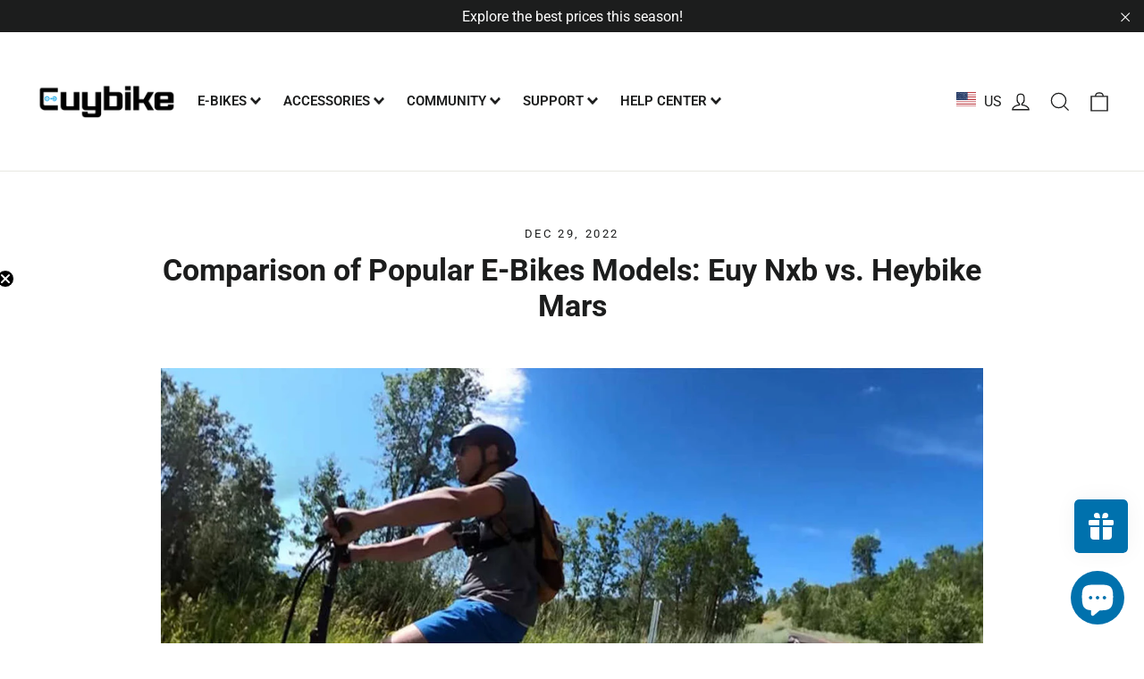

--- FILE ---
content_type: text/html; charset=utf-8
request_url: https://euybike.com/blogs/news/euy-nxb-vs-heybike-mars
body_size: 48065
content:
<!doctype html>
<html class="no-js" lang="en" dir="ltr">
<head>



  <meta charset="utf-8">
  <meta http-equiv="X-UA-Compatible" content="IE=edge,chrome=1">
  <meta name="viewport" content="width=device-width,initial-scale=1">
  <meta name="theme-color" content="#0085c3">
  <link rel="canonical" href="https://euybike.com/blogs/news/euy-nxb-vs-heybike-mars">
  <link rel="preconnect" href="https://cdn.shopify.com">
  <link rel="preconnect" href="https://fonts.shopifycdn.com">
  <link rel="dns-prefetch" href="https://productreviews.shopifycdn.com">
  <link rel="dns-prefetch" href="https://ajax.googleapis.com">
  <link rel="dns-prefetch" href="https://maps.googleapis.com">
  <link rel="dns-prefetch" href="https://maps.gstatic.com">
  <meta name="facebook-domain-verification" content="70viurb2ejh4ns4vdhrul7pcagac7l" />
  <!-- Google tag (gtag.js) -->
<script async src="https://www.googletagmanager.com/gtag/js?id=AW-10860404972"></script>
<script>
  window.dataLayer = window.dataLayer || [];
  function gtag(){dataLayer.push(arguments);}
  gtag('js', new Date());

  gtag('config', 'AW-10860404972', {'allow_enhanced_conversions': true});
</script>
  

<script>
  window.addEventListener('load', function(event){
      document.querySelectorAll('[name="add"]').forEach(function(e){
          e.addEventListener('click', function(){
            gtag('event', 'conversion', {'send_to': 'AW-10860404972/PnDxCIOIrrMYEOzB0roo'});
          });
      });
  });
</script>
<script>
  window.addEventListener('load', function(event){
      document.querySelectorAll('[data-testid="Checkout-button"]').forEach(function(e){
          e.addEventListener('click', function(){
            gtag('event', 'conversion', {'send_to': 'AW-10860404972/TrUNCOiXnLMYEOzB0roo'});
          });
      });
  });
</script>
<script>
  window.addEventListener('load', function (event) {
    document.querySelectorAll("a[href*='/cart']").forEach(function (e) {  //ALL pop up element
      e.addEventListener('click', function () {
        setTimeout(function () {
          //the form submit event code START
document.querySelectorAll('[name="checkout"]').forEach(function(e){
            e.addEventListener('click', function(){
              gtag('event', 'conversion', {'send_to': 'AW-10860404972/TrUNCOiXnLMYEOzB0roo'});
            });
         });
          //the form submit event code END
        }, 1500);
      });
    });
  });
</script>






  
  <script>
    (function(w,d,t,r,u)
    {
        var f,n,i;
        w[u]=w[u]||[],f=function()
        {
            var o={ti:"97106438", tm:"shpfy_ui", enableAutoSpaTracking: true};
            o.q=w[u],w[u]=new UET(o),w[u].push("pageLoad")
        },
        n=d.createElement(t),n.src=r,n.async=1,n.onload=n.onreadystatechange=function()
        {
            var s=this.readyState;
            s&&s!=="loaded"&&s!=="complete"||(f(),n.onload=n.onreadystatechange=null)
        },
        i=d.getElementsByTagName(t)[0],i.parentNode.insertBefore(n,i)
    })
    (window,document,"script","//bat.bing.com/bat.js","uetq");
</script><link rel="shortcut icon" href="//euybike.com/cdn/shop/files/20220420140722_32x32.png?v=1650434860" type="image/png" /><title>Comparison of Popular E-Bikes Models: Euy Nxb vs. Heybike Mars
&ndash; euybike
</title>
<meta name="description" content="Detailed comparison between Euy Nxb and Heybike Mars in terms of motor, battery, performance and everything."><meta property="og:site_name" content="euybike">
  <meta property="og:url" content="https://euybike.com/blogs/news/euy-nxb-vs-heybike-mars">
  <meta property="og:title" content="Comparison of Popular E-Bikes Models: Euy Nxb vs. Heybike Mars">
  <meta property="og:type" content="article">
  <meta property="og:description" content="Detailed comparison between Euy Nxb and Heybike Mars in terms of motor, battery, performance and everything."><meta property="og:image" content="http://euybike.com/cdn/shop/articles/E-bike-comparison-Euy-Nxb-vs-Heybike-Mars.jpg?v=1672302989">
    <meta property="og:image:secure_url" content="https://euybike.com/cdn/shop/articles/E-bike-comparison-Euy-Nxb-vs-Heybike-Mars.jpg?v=1672302989">
    <meta property="og:image:width" content="1200">
    <meta property="og:image:height" content="800"><meta name="twitter:site" content="@Euybike">
  <meta name="twitter:card" content="summary_large_image">
  <meta name="twitter:title" content="Comparison of Popular E-Bikes Models: Euy Nxb vs. Heybike Mars">
  <meta name="twitter:description" content="Detailed comparison between Euy Nxb and Heybike Mars in terms of motor, battery, performance and everything.">
<style data-shopify>@font-face {
  font-family: Roboto;
  font-weight: 700;
  font-style: normal;
  font-display: swap;
  src: url("//euybike.com/cdn/fonts/roboto/roboto_n7.f38007a10afbbde8976c4056bfe890710d51dec2.woff2") format("woff2"),
       url("//euybike.com/cdn/fonts/roboto/roboto_n7.94bfdd3e80c7be00e128703d245c207769d763f9.woff") format("woff");
}

  @font-face {
  font-family: Roboto;
  font-weight: 400;
  font-style: normal;
  font-display: swap;
  src: url("//euybike.com/cdn/fonts/roboto/roboto_n4.2019d890f07b1852f56ce63ba45b2db45d852cba.woff2") format("woff2"),
       url("//euybike.com/cdn/fonts/roboto/roboto_n4.238690e0007583582327135619c5f7971652fa9d.woff") format("woff");
}


  @font-face {
  font-family: Roboto;
  font-weight: 600;
  font-style: normal;
  font-display: swap;
  src: url("//euybike.com/cdn/fonts/roboto/roboto_n6.3d305d5382545b48404c304160aadee38c90ef9d.woff2") format("woff2"),
       url("//euybike.com/cdn/fonts/roboto/roboto_n6.bb37be020157f87e181e5489d5e9137ad60c47a2.woff") format("woff");
}

  @font-face {
  font-family: Roboto;
  font-weight: 400;
  font-style: italic;
  font-display: swap;
  src: url("//euybike.com/cdn/fonts/roboto/roboto_i4.57ce898ccda22ee84f49e6b57ae302250655e2d4.woff2") format("woff2"),
       url("//euybike.com/cdn/fonts/roboto/roboto_i4.b21f3bd061cbcb83b824ae8c7671a82587b264bf.woff") format("woff");
}

  @font-face {
  font-family: Roboto;
  font-weight: 600;
  font-style: italic;
  font-display: swap;
  src: url("//euybike.com/cdn/fonts/roboto/roboto_i6.ebd6b6733fb2b030d60cbf61316511a7ffd82fb3.woff2") format("woff2"),
       url("//euybike.com/cdn/fonts/roboto/roboto_i6.1363905a6d5249605bc5e0f859663ffe95ac3bed.woff") format("woff");
}

</style><link href="//euybike.com/cdn/shop/t/11/assets/theme.css?enable_css_minification=1&amp;v=52340740340182956241762166972" rel="stylesheet" type="text/css" media="all" />
  <link href="//euybike.com/cdn/shop/t/11/assets/style.css?v=27989878336309637271670640786" rel="stylesheet" type="text/css" media="all" />
<style data-shopify>:root {
    --typeHeaderPrimary: Roboto;
    --typeHeaderFallback: sans-serif;
    --typeHeaderSize: 34px;
    --typeHeaderWeight: 700;
    --typeHeaderLineHeight: 1.2;
    --typeHeaderSpacing: 0.0em;

    --typeBasePrimary:Roboto;
    --typeBaseFallback:sans-serif;
    --typeBaseSize: 17px;
    --typeBaseWeight: 400;
    --typeBaseLineHeight: 1.6;
    --typeBaseSpacing: 0.0em;

    --iconWeight: 3px;
    --iconLinecaps: miter;
  }

  
.collection-hero__content:before,
  .hero__image-wrapper:before,
  .hero__media:before {
    background-image: linear-gradient(to bottom, rgba(0, 0, 0, 0.0) 0%, rgba(0, 0, 0, 0.0) 40%, rgba(0, 0, 0, 0.48) 100%);
  }

  .skrim__item-content .skrim__overlay:after {
    background-image: linear-gradient(to bottom, rgba(0, 0, 0, 0.0) 30%, rgba(0, 0, 0, 0.48) 100%);
  }

  .placeholder-content {
    background-image: linear-gradient(100deg, #ffffff 40%, #f7f7f7 63%, #ffffff 79%);
  }</style><script>
    document.documentElement.className = document.documentElement.className.replace('no-js', 'js');

    window.theme = window.theme || {};
    theme.routes = {
      home: "/",
      cart: "/cart.js",
      cartPage: "/cart",
      cartAdd: "/cart/add.js",
      cartChange: "/cart/change.js",
      search: "/search"
    };
    theme.strings = {
      soldOut: "Sold Out",
      unavailable: "Unavailable",
      inStockLabel: "In stock, ready to ship",
      stockLabel: "Low stock - [count] items left",
      willNotShipUntil: "Ready to ship [date]",
      willBeInStockAfter: "Back in stock [date]",
      waitingForStock: "Inventory on the way",
      cartSavings: "You're saving [savings]",
      cartEmpty: "Your cart is currently empty.",
      cartTermsConfirmation: "You must agree with the terms and conditions of sales to check out",
      searchCollections: "Collections:",
      searchPages: "Pages:",
      searchArticles: "Articles:"
    };
    theme.settings = {
      dynamicVariantsEnable: true,
      cartType: "drawer",
      isCustomerTemplate: false,
      moneyFormat: "${{amount}}",
      predictiveSearch: true,
      predictiveSearchType: "product,article,page,collection",
      quickView: false,
      themeName: 'Motion',
      themeVersion: "8.5.1"
    };
  </script>

  <script>window.performance && window.performance.mark && window.performance.mark('shopify.content_for_header.start');</script><meta id="shopify-digital-wallet" name="shopify-digital-wallet" content="/57542737972/digital_wallets/dialog">
<meta name="shopify-checkout-api-token" content="c0d7808fbf56793b2a1155e8dc6ec42b">
<meta id="in-context-paypal-metadata" data-shop-id="57542737972" data-venmo-supported="false" data-environment="production" data-locale="en_US" data-paypal-v4="true" data-currency="USD">
<link rel="alternate" type="application/atom+xml" title="Feed" href="/blogs/news.atom" />
<script async="async" src="/checkouts/internal/preloads.js?locale=en-US"></script>
<script id="shopify-features" type="application/json">{"accessToken":"c0d7808fbf56793b2a1155e8dc6ec42b","betas":["rich-media-storefront-analytics"],"domain":"euybike.com","predictiveSearch":true,"shopId":57542737972,"locale":"en"}</script>
<script>var Shopify = Shopify || {};
Shopify.shop = "euybike.myshopify.com";
Shopify.locale = "en";
Shopify.currency = {"active":"USD","rate":"1.0"};
Shopify.country = "US";
Shopify.theme = {"name":"EUY - 9.3","id":126375526452,"schema_name":"Motion","schema_version":"8.5.1","theme_store_id":null,"role":"main"};
Shopify.theme.handle = "null";
Shopify.theme.style = {"id":null,"handle":null};
Shopify.cdnHost = "euybike.com/cdn";
Shopify.routes = Shopify.routes || {};
Shopify.routes.root = "/";</script>
<script type="module">!function(o){(o.Shopify=o.Shopify||{}).modules=!0}(window);</script>
<script>!function(o){function n(){var o=[];function n(){o.push(Array.prototype.slice.apply(arguments))}return n.q=o,n}var t=o.Shopify=o.Shopify||{};t.loadFeatures=n(),t.autoloadFeatures=n()}(window);</script>
<script id="shop-js-analytics" type="application/json">{"pageType":"article"}</script>
<script defer="defer" async type="module" src="//euybike.com/cdn/shopifycloud/shop-js/modules/v2/client.init-shop-cart-sync_WVOgQShq.en.esm.js"></script>
<script defer="defer" async type="module" src="//euybike.com/cdn/shopifycloud/shop-js/modules/v2/chunk.common_C_13GLB1.esm.js"></script>
<script defer="defer" async type="module" src="//euybike.com/cdn/shopifycloud/shop-js/modules/v2/chunk.modal_CLfMGd0m.esm.js"></script>
<script type="module">
  await import("//euybike.com/cdn/shopifycloud/shop-js/modules/v2/client.init-shop-cart-sync_WVOgQShq.en.esm.js");
await import("//euybike.com/cdn/shopifycloud/shop-js/modules/v2/chunk.common_C_13GLB1.esm.js");
await import("//euybike.com/cdn/shopifycloud/shop-js/modules/v2/chunk.modal_CLfMGd0m.esm.js");

  window.Shopify.SignInWithShop?.initShopCartSync?.({"fedCMEnabled":true,"windoidEnabled":true});

</script>
<script>(function() {
  var isLoaded = false;
  function asyncLoad() {
    if (isLoaded) return;
    isLoaded = true;
    var urls = ["\/\/cdn.shopify.com\/proxy\/bac38f54a8f9fb639edd936b31e857721bfe3b1762077192ae67d87cb337a1e2\/api.goaffpro.com\/loader.js?shop=euybike.myshopify.com\u0026sp-cache-control=cHVibGljLCBtYXgtYWdlPTkwMA","https:\/\/js.smile.io\/v1\/smile-shopify.js?shop=euybike.myshopify.com","https:\/\/static.klaviyo.com\/onsite\/js\/klaviyo.js?company_id=RcLzJN\u0026shop=euybike.myshopify.com","https:\/\/ecommplugins-scripts.trustpilot.com\/v2.1\/js\/header.min.js?settings=eyJrZXkiOiJLeDZHaVBHbEhFUm0zeVFuIiwicyI6InNrdSJ9\u0026shop=euybike.myshopify.com","https:\/\/ecommplugins-trustboxsettings.trustpilot.com\/euybike.myshopify.com.js?settings=1716410670166\u0026shop=euybike.myshopify.com","https:\/\/admin.revenuehunt.com\/embed.js?shop=euybike.myshopify.com","https:\/\/omnisnippet1.com\/platforms\/shopify.js?source=scriptTag\u0026v=2025-11-21T08\u0026shop=euybike.myshopify.com"];
    for (var i = 0; i < urls.length; i++) {
      var s = document.createElement('script');
      s.type = 'text/javascript';
      s.async = true;
      s.src = urls[i];
      var x = document.getElementsByTagName('script')[0];
      x.parentNode.insertBefore(s, x);
    }
  };
  if(window.attachEvent) {
    window.attachEvent('onload', asyncLoad);
  } else {
    window.addEventListener('load', asyncLoad, false);
  }
})();</script>
<script id="__st">var __st={"a":57542737972,"offset":-28800,"reqid":"6a7aa144-099a-49d1-bdd5-d48bc2761477-1769664598","pageurl":"euybike.com\/blogs\/news\/euy-nxb-vs-heybike-mars","s":"articles-557181796404","u":"56f56bffa4fb","p":"article","rtyp":"article","rid":557181796404};</script>
<script>window.ShopifyPaypalV4VisibilityTracking = true;</script>
<script id="captcha-bootstrap">!function(){'use strict';const t='contact',e='account',n='new_comment',o=[[t,t],['blogs',n],['comments',n],[t,'customer']],c=[[e,'customer_login'],[e,'guest_login'],[e,'recover_customer_password'],[e,'create_customer']],r=t=>t.map((([t,e])=>`form[action*='/${t}']:not([data-nocaptcha='true']) input[name='form_type'][value='${e}']`)).join(','),a=t=>()=>t?[...document.querySelectorAll(t)].map((t=>t.form)):[];function s(){const t=[...o],e=r(t);return a(e)}const i='password',u='form_key',d=['recaptcha-v3-token','g-recaptcha-response','h-captcha-response',i],f=()=>{try{return window.sessionStorage}catch{return}},m='__shopify_v',_=t=>t.elements[u];function p(t,e,n=!1){try{const o=window.sessionStorage,c=JSON.parse(o.getItem(e)),{data:r}=function(t){const{data:e,action:n}=t;return t[m]||n?{data:e,action:n}:{data:t,action:n}}(c);for(const[e,n]of Object.entries(r))t.elements[e]&&(t.elements[e].value=n);n&&o.removeItem(e)}catch(o){console.error('form repopulation failed',{error:o})}}const l='form_type',E='cptcha';function T(t){t.dataset[E]=!0}const w=window,h=w.document,L='Shopify',v='ce_forms',y='captcha';let A=!1;((t,e)=>{const n=(g='f06e6c50-85a8-45c8-87d0-21a2b65856fe',I='https://cdn.shopify.com/shopifycloud/storefront-forms-hcaptcha/ce_storefront_forms_captcha_hcaptcha.v1.5.2.iife.js',D={infoText:'Protected by hCaptcha',privacyText:'Privacy',termsText:'Terms'},(t,e,n)=>{const o=w[L][v],c=o.bindForm;if(c)return c(t,g,e,D).then(n);var r;o.q.push([[t,g,e,D],n]),r=I,A||(h.body.append(Object.assign(h.createElement('script'),{id:'captcha-provider',async:!0,src:r})),A=!0)});var g,I,D;w[L]=w[L]||{},w[L][v]=w[L][v]||{},w[L][v].q=[],w[L][y]=w[L][y]||{},w[L][y].protect=function(t,e){n(t,void 0,e),T(t)},Object.freeze(w[L][y]),function(t,e,n,w,h,L){const[v,y,A,g]=function(t,e,n){const i=e?o:[],u=t?c:[],d=[...i,...u],f=r(d),m=r(i),_=r(d.filter((([t,e])=>n.includes(e))));return[a(f),a(m),a(_),s()]}(w,h,L),I=t=>{const e=t.target;return e instanceof HTMLFormElement?e:e&&e.form},D=t=>v().includes(t);t.addEventListener('submit',(t=>{const e=I(t);if(!e)return;const n=D(e)&&!e.dataset.hcaptchaBound&&!e.dataset.recaptchaBound,o=_(e),c=g().includes(e)&&(!o||!o.value);(n||c)&&t.preventDefault(),c&&!n&&(function(t){try{if(!f())return;!function(t){const e=f();if(!e)return;const n=_(t);if(!n)return;const o=n.value;o&&e.removeItem(o)}(t);const e=Array.from(Array(32),(()=>Math.random().toString(36)[2])).join('');!function(t,e){_(t)||t.append(Object.assign(document.createElement('input'),{type:'hidden',name:u})),t.elements[u].value=e}(t,e),function(t,e){const n=f();if(!n)return;const o=[...t.querySelectorAll(`input[type='${i}']`)].map((({name:t})=>t)),c=[...d,...o],r={};for(const[a,s]of new FormData(t).entries())c.includes(a)||(r[a]=s);n.setItem(e,JSON.stringify({[m]:1,action:t.action,data:r}))}(t,e)}catch(e){console.error('failed to persist form',e)}}(e),e.submit())}));const S=(t,e)=>{t&&!t.dataset[E]&&(n(t,e.some((e=>e===t))),T(t))};for(const o of['focusin','change'])t.addEventListener(o,(t=>{const e=I(t);D(e)&&S(e,y())}));const B=e.get('form_key'),M=e.get(l),P=B&&M;t.addEventListener('DOMContentLoaded',(()=>{const t=y();if(P)for(const e of t)e.elements[l].value===M&&p(e,B);[...new Set([...A(),...v().filter((t=>'true'===t.dataset.shopifyCaptcha))])].forEach((e=>S(e,t)))}))}(h,new URLSearchParams(w.location.search),n,t,e,['guest_login'])})(!0,!0)}();</script>
<script integrity="sha256-4kQ18oKyAcykRKYeNunJcIwy7WH5gtpwJnB7kiuLZ1E=" data-source-attribution="shopify.loadfeatures" defer="defer" src="//euybike.com/cdn/shopifycloud/storefront/assets/storefront/load_feature-a0a9edcb.js" crossorigin="anonymous"></script>
<script data-source-attribution="shopify.dynamic_checkout.dynamic.init">var Shopify=Shopify||{};Shopify.PaymentButton=Shopify.PaymentButton||{isStorefrontPortableWallets:!0,init:function(){window.Shopify.PaymentButton.init=function(){};var t=document.createElement("script");t.src="https://euybike.com/cdn/shopifycloud/portable-wallets/latest/portable-wallets.en.js",t.type="module",document.head.appendChild(t)}};
</script>
<script data-source-attribution="shopify.dynamic_checkout.buyer_consent">
  function portableWalletsHideBuyerConsent(e){var t=document.getElementById("shopify-buyer-consent"),n=document.getElementById("shopify-subscription-policy-button");t&&n&&(t.classList.add("hidden"),t.setAttribute("aria-hidden","true"),n.removeEventListener("click",e))}function portableWalletsShowBuyerConsent(e){var t=document.getElementById("shopify-buyer-consent"),n=document.getElementById("shopify-subscription-policy-button");t&&n&&(t.classList.remove("hidden"),t.removeAttribute("aria-hidden"),n.addEventListener("click",e))}window.Shopify?.PaymentButton&&(window.Shopify.PaymentButton.hideBuyerConsent=portableWalletsHideBuyerConsent,window.Shopify.PaymentButton.showBuyerConsent=portableWalletsShowBuyerConsent);
</script>
<script data-source-attribution="shopify.dynamic_checkout.cart.bootstrap">document.addEventListener("DOMContentLoaded",(function(){function t(){return document.querySelector("shopify-accelerated-checkout-cart, shopify-accelerated-checkout")}if(t())Shopify.PaymentButton.init();else{new MutationObserver((function(e,n){t()&&(Shopify.PaymentButton.init(),n.disconnect())})).observe(document.body,{childList:!0,subtree:!0})}}));
</script>
<link id="shopify-accelerated-checkout-styles" rel="stylesheet" media="screen" href="https://euybike.com/cdn/shopifycloud/portable-wallets/latest/accelerated-checkout-backwards-compat.css" crossorigin="anonymous">
<style id="shopify-accelerated-checkout-cart">
        #shopify-buyer-consent {
  margin-top: 1em;
  display: inline-block;
  width: 100%;
}

#shopify-buyer-consent.hidden {
  display: none;
}

#shopify-subscription-policy-button {
  background: none;
  border: none;
  padding: 0;
  text-decoration: underline;
  font-size: inherit;
  cursor: pointer;
}

#shopify-subscription-policy-button::before {
  box-shadow: none;
}

      </style>
<link rel="stylesheet" media="screen" href="//euybike.com/cdn/shop/t/11/compiled_assets/styles.css?v=12356">
<script>window.performance && window.performance.mark && window.performance.mark('shopify.content_for_header.end');</script>

  <script src="//euybike.com/cdn/shop/t/11/assets/vendor-scripts-v14.js" defer="defer"></script><script src="//euybike.com/cdn/shop/t/11/assets/theme.js?enable_js_minification=1&v=86398866595742572211708409635" defer="defer"></script>
  <script src="//euybike.com/cdn/shop/t/11/assets/jquery.min.js?v=8324501383853434791655949081" defer="defer"></script>
  <script src="//euybike.com/cdn/shop/t/11/assets/main.js?v=12120426263469506861655949081" defer="defer"></script>
<!-- Start of Judge.me Core -->
<link rel="dns-prefetch" href="https://cdn.judge.me/">
<script data-cfasync='false' class='jdgm-settings-script'>window.jdgmSettings={"pagination":5,"disable_web_reviews":false,"badge_no_review_text":"No reviews","badge_n_reviews_text":"{{ n }} review/reviews","badge_star_color":"#0085c3","hide_badge_preview_if_no_reviews":false,"badge_hide_text":false,"enforce_center_preview_badge":false,"widget_title":"Customer Reviews","widget_open_form_text":"Write a review","widget_close_form_text":"Cancel review","widget_refresh_page_text":"Refresh page","widget_summary_text":"Based on {{ number_of_reviews }} review/reviews","widget_no_review_text":"Be the first to write a review","widget_name_field_text":"Display name","widget_verified_name_field_text":"Verified Name (public)","widget_name_placeholder_text":"Display name","widget_required_field_error_text":"This field is required.","widget_email_field_text":"Email address","widget_verified_email_field_text":"Verified Email (private, can not be edited)","widget_email_placeholder_text":"Your email address","widget_email_field_error_text":"Please enter a valid email address.","widget_rating_field_text":"Rating","widget_review_title_field_text":"Review Title","widget_review_title_placeholder_text":"Give your review a title","widget_review_body_field_text":"Review content","widget_review_body_placeholder_text":"Start writing here...","widget_pictures_field_text":"Picture/Video (optional)","widget_submit_review_text":"Submit Review","widget_submit_verified_review_text":"Submit Verified Review","widget_submit_success_msg_with_auto_publish":"Thank you! Please refresh the page in a few moments to see your review. You can remove or edit your review by logging into \u003ca href='https://judge.me/login' target='_blank' rel='nofollow noopener'\u003eJudge.me\u003c/a\u003e","widget_submit_success_msg_no_auto_publish":"Thank you! Your review will be published as soon as it is approved by the shop admin. You can remove or edit your review by logging into \u003ca href='https://judge.me/login' target='_blank' rel='nofollow noopener'\u003eJudge.me\u003c/a\u003e","widget_show_default_reviews_out_of_total_text":"Showing {{ n_reviews_shown }} out of {{ n_reviews }} reviews.","widget_show_all_link_text":"Show all","widget_show_less_link_text":"Show less","widget_author_said_text":"{{ reviewer_name }} said:","widget_days_text":"{{ n }} days ago","widget_weeks_text":"{{ n }} week/weeks ago","widget_months_text":"{{ n }} month/months ago","widget_years_text":"{{ n }} year/years ago","widget_yesterday_text":"Yesterday","widget_today_text":"Today","widget_replied_text":"\u003e\u003e {{ shop_name }} replied:","widget_read_more_text":"Read more","widget_reviewer_name_as_initial":"","widget_rating_filter_color":"#0085c3","widget_rating_filter_see_all_text":"See all reviews","widget_sorting_most_recent_text":"Most Recent","widget_sorting_highest_rating_text":"Highest Rating","widget_sorting_lowest_rating_text":"Lowest Rating","widget_sorting_with_pictures_text":"Only Pictures","widget_sorting_most_helpful_text":"Most Helpful","widget_open_question_form_text":"Ask a question","widget_reviews_subtab_text":"Reviews","widget_questions_subtab_text":"Questions","widget_question_label_text":"Question","widget_answer_label_text":"Answer","widget_question_placeholder_text":"Write your question here","widget_submit_question_text":"Submit Question","widget_question_submit_success_text":"Thank you for your question! We will notify you once it gets answered.","widget_star_color":"#0085c3","verified_badge_text":"Verified","verified_badge_bg_color":"","verified_badge_text_color":"","verified_badge_placement":"left-of-reviewer-name","widget_review_max_height":"","widget_hide_border":false,"widget_social_share":false,"widget_thumb":false,"widget_review_location_show":false,"widget_location_format":"country_iso_code","all_reviews_include_out_of_store_products":true,"all_reviews_out_of_store_text":"(out of store)","all_reviews_pagination":100,"all_reviews_product_name_prefix_text":"about","enable_review_pictures":true,"enable_question_anwser":true,"widget_theme":"align","review_date_format":"mm/dd/yyyy","default_sort_method":"pictures-first","widget_product_reviews_subtab_text":"Product Reviews","widget_shop_reviews_subtab_text":"Shop Reviews","widget_other_products_reviews_text":"Reviews for other products","widget_store_reviews_subtab_text":"Store reviews","widget_no_store_reviews_text":"This store hasn't received any reviews yet","widget_web_restriction_product_reviews_text":"This product hasn't received any reviews yet","widget_no_items_text":"No items found","widget_show_more_text":"Show more","widget_write_a_store_review_text":"Write a Store Review","widget_other_languages_heading":"Reviews in Other Languages","widget_translate_review_text":"Translate review to {{ language }}","widget_translating_review_text":"Translating...","widget_show_original_translation_text":"Show original ({{ language }})","widget_translate_review_failed_text":"Review couldn't be translated.","widget_translate_review_retry_text":"Retry","widget_translate_review_try_again_later_text":"Try again later","show_product_url_for_grouped_product":false,"widget_sorting_pictures_first_text":"Pictures First","show_pictures_on_all_rev_page_mobile":false,"show_pictures_on_all_rev_page_desktop":false,"floating_tab_hide_mobile_install_preference":false,"floating_tab_button_name":"★ Reviews","floating_tab_title":"Let customers speak for us","floating_tab_button_color":"","floating_tab_button_background_color":"","floating_tab_url":"","floating_tab_url_enabled":false,"floating_tab_tab_style":"text","all_reviews_text_badge_text":"Customers rate us {{ shop.metafields.judgeme.all_reviews_rating | round: 1 }}/5 based on {{ shop.metafields.judgeme.all_reviews_count }} reviews.","all_reviews_text_badge_text_branded_style":"{{ shop.metafields.judgeme.all_reviews_rating | round: 1 }} out of 5 stars based on {{ shop.metafields.judgeme.all_reviews_count }} reviews","is_all_reviews_text_badge_a_link":false,"show_stars_for_all_reviews_text_badge":false,"all_reviews_text_badge_url":"","all_reviews_text_style":"text","all_reviews_text_color_style":"judgeme_brand_color","all_reviews_text_color":"#108474","all_reviews_text_show_jm_brand":true,"featured_carousel_show_header":true,"featured_carousel_title":"Let customers speak for us","testimonials_carousel_title":"Customers are saying","videos_carousel_title":"Real customer stories","cards_carousel_title":"Customers are saying","featured_carousel_count_text":"from {{ n }} reviews","featured_carousel_add_link_to_all_reviews_page":false,"featured_carousel_url":"","featured_carousel_show_images":true,"featured_carousel_autoslide_interval":10,"featured_carousel_arrows_on_the_sides":false,"featured_carousel_height":300,"featured_carousel_width":100,"featured_carousel_image_size":0,"featured_carousel_image_height":250,"featured_carousel_arrow_color":"#eeeeee","verified_count_badge_style":"vintage","verified_count_badge_orientation":"horizontal","verified_count_badge_color_style":"judgeme_brand_color","verified_count_badge_color":"#108474","is_verified_count_badge_a_link":false,"verified_count_badge_url":"","verified_count_badge_show_jm_brand":true,"widget_rating_preset_default":5,"widget_first_sub_tab":"product-reviews","widget_show_histogram":true,"widget_histogram_use_custom_color":true,"widget_pagination_use_custom_color":false,"widget_star_use_custom_color":true,"widget_verified_badge_use_custom_color":false,"widget_write_review_use_custom_color":false,"picture_reminder_submit_button":"Upload Pictures","enable_review_videos":false,"mute_video_by_default":false,"widget_sorting_videos_first_text":"Videos First","widget_review_pending_text":"Pending","featured_carousel_items_for_large_screen":3,"social_share_options_order":"Facebook,Twitter","remove_microdata_snippet":true,"disable_json_ld":false,"enable_json_ld_products":false,"preview_badge_show_question_text":true,"preview_badge_no_question_text":"No questions","preview_badge_n_question_text":"{{ number_of_questions }} question/questions","qa_badge_show_icon":false,"qa_badge_position":"same-row","remove_judgeme_branding":true,"widget_add_search_bar":false,"widget_search_bar_placeholder":"Search","widget_sorting_verified_only_text":"Verified only","featured_carousel_theme":"vertical","featured_carousel_show_rating":true,"featured_carousel_show_title":true,"featured_carousel_show_body":true,"featured_carousel_show_date":false,"featured_carousel_show_reviewer":true,"featured_carousel_show_product":false,"featured_carousel_header_background_color":"#108474","featured_carousel_header_text_color":"#ffffff","featured_carousel_name_product_separator":"reviewed","featured_carousel_full_star_background":"#108474","featured_carousel_empty_star_background":"#dadada","featured_carousel_vertical_theme_background":"#f9fafb","featured_carousel_verified_badge_enable":true,"featured_carousel_verified_badge_color":"#108474","featured_carousel_border_style":"round","featured_carousel_review_line_length_limit":3,"featured_carousel_more_reviews_button_text":"Read more reviews","featured_carousel_view_product_button_text":"View product","all_reviews_page_load_reviews_on":"scroll","all_reviews_page_load_more_text":"Load More Reviews","disable_fb_tab_reviews":false,"enable_ajax_cdn_cache":false,"widget_public_name_text":"displayed publicly like","default_reviewer_name":"John Smith","default_reviewer_name_has_non_latin":true,"widget_reviewer_anonymous":"Anonymous","medals_widget_title":"Judge.me Review Medals","medals_widget_background_color":"#f9fafb","medals_widget_position":"footer_all_pages","medals_widget_border_color":"#f9fafb","medals_widget_verified_text_position":"left","medals_widget_use_monochromatic_version":false,"medals_widget_elements_color":"#108474","show_reviewer_avatar":false,"widget_invalid_yt_video_url_error_text":"Not a YouTube video URL","widget_max_length_field_error_text":"Please enter no more than {0} characters.","widget_show_country_flag":false,"widget_show_collected_via_shop_app":true,"widget_verified_by_shop_badge_style":"light","widget_verified_by_shop_text":"Verified by Shop","widget_show_photo_gallery":false,"widget_load_with_code_splitting":true,"widget_ugc_install_preference":false,"widget_ugc_title":"Made by us, Shared by you","widget_ugc_subtitle":"Tag us to see your picture featured in our page","widget_ugc_arrows_color":"#ffffff","widget_ugc_primary_button_text":"Buy Now","widget_ugc_primary_button_background_color":"#108474","widget_ugc_primary_button_text_color":"#ffffff","widget_ugc_primary_button_border_width":"0","widget_ugc_primary_button_border_style":"none","widget_ugc_primary_button_border_color":"#108474","widget_ugc_primary_button_border_radius":"25","widget_ugc_secondary_button_text":"Load More","widget_ugc_secondary_button_background_color":"#ffffff","widget_ugc_secondary_button_text_color":"#108474","widget_ugc_secondary_button_border_width":"2","widget_ugc_secondary_button_border_style":"solid","widget_ugc_secondary_button_border_color":"#108474","widget_ugc_secondary_button_border_radius":"25","widget_ugc_reviews_button_text":"View Reviews","widget_ugc_reviews_button_background_color":"#ffffff","widget_ugc_reviews_button_text_color":"#108474","widget_ugc_reviews_button_border_width":"2","widget_ugc_reviews_button_border_style":"solid","widget_ugc_reviews_button_border_color":"#108474","widget_ugc_reviews_button_border_radius":"25","widget_ugc_reviews_button_link_to":"judgeme-reviews-page","widget_ugc_show_post_date":true,"widget_ugc_max_width":"800","widget_rating_metafield_value_type":true,"widget_primary_color":"#1c1d1d","widget_enable_secondary_color":false,"widget_secondary_color":"#edf5f5","widget_summary_average_rating_text":"{{ average_rating }} out of 5","widget_media_grid_title":"Customer photos \u0026 videos","widget_media_grid_see_more_text":"See more","widget_round_style":true,"widget_show_product_medals":false,"widget_verified_by_judgeme_text":"Verified by Judge.me","widget_show_store_medals":true,"widget_verified_by_judgeme_text_in_store_medals":"Verified by Judge.me","widget_media_field_exceed_quantity_message":"Sorry, we can only accept {{ max_media }} for one review.","widget_media_field_exceed_limit_message":"{{ file_name }} is too large, please select a {{ media_type }} less than {{ size_limit }}MB.","widget_review_submitted_text":"Review Submitted!","widget_question_submitted_text":"Question Submitted!","widget_close_form_text_question":"Cancel","widget_write_your_answer_here_text":"Write your answer here","widget_enabled_branded_link":true,"widget_show_collected_by_judgeme":false,"widget_reviewer_name_color":"","widget_write_review_text_color":"","widget_write_review_bg_color":"","widget_collected_by_judgeme_text":"collected by Judge.me","widget_pagination_type":"standard","widget_load_more_text":"Load More","widget_load_more_color":"#108474","widget_full_review_text":"Full Review","widget_read_more_reviews_text":"Read More Reviews","widget_read_questions_text":"Read Questions","widget_questions_and_answers_text":"Questions \u0026 Answers","widget_verified_by_text":"Verified by","widget_verified_text":"Verified","widget_number_of_reviews_text":"{{ number_of_reviews }} reviews","widget_back_button_text":"Back","widget_next_button_text":"Next","widget_custom_forms_filter_button":"Filters","custom_forms_style":"vertical","widget_show_review_information":false,"how_reviews_are_collected":"How reviews are collected?","widget_show_review_keywords":false,"widget_gdpr_statement":"How we use your data: We'll only contact you about the review you left, and only if necessary. By submitting your review, you agree to Judge.me's \u003ca href='https://judge.me/terms' target='_blank' rel='nofollow noopener'\u003eterms\u003c/a\u003e, \u003ca href='https://judge.me/privacy' target='_blank' rel='nofollow noopener'\u003eprivacy\u003c/a\u003e and \u003ca href='https://judge.me/content-policy' target='_blank' rel='nofollow noopener'\u003econtent\u003c/a\u003e policies.","widget_multilingual_sorting_enabled":false,"widget_translate_review_content_enabled":false,"widget_translate_review_content_method":"manual","popup_widget_review_selection":"automatically_with_pictures","popup_widget_round_border_style":true,"popup_widget_show_title":true,"popup_widget_show_body":true,"popup_widget_show_reviewer":false,"popup_widget_show_product":true,"popup_widget_show_pictures":true,"popup_widget_use_review_picture":true,"popup_widget_show_on_home_page":true,"popup_widget_show_on_product_page":true,"popup_widget_show_on_collection_page":true,"popup_widget_show_on_cart_page":true,"popup_widget_position":"bottom_left","popup_widget_first_review_delay":5,"popup_widget_duration":5,"popup_widget_interval":5,"popup_widget_review_count":5,"popup_widget_hide_on_mobile":true,"review_snippet_widget_round_border_style":true,"review_snippet_widget_card_color":"#FFFFFF","review_snippet_widget_slider_arrows_background_color":"#FFFFFF","review_snippet_widget_slider_arrows_color":"#000000","review_snippet_widget_star_color":"#108474","show_product_variant":false,"all_reviews_product_variant_label_text":"Variant: ","widget_show_verified_branding":false,"widget_ai_summary_title":"Customers say","widget_ai_summary_disclaimer":"AI-powered review summary based on recent customer reviews","widget_show_ai_summary":false,"widget_show_ai_summary_bg":false,"widget_show_review_title_input":true,"redirect_reviewers_invited_via_email":"review_widget","request_store_review_after_product_review":false,"request_review_other_products_in_order":false,"review_form_color_scheme":"default","review_form_corner_style":"square","review_form_star_color":{},"review_form_text_color":"#333333","review_form_background_color":"#ffffff","review_form_field_background_color":"#fafafa","review_form_button_color":{},"review_form_button_text_color":"#ffffff","review_form_modal_overlay_color":"#000000","review_content_screen_title_text":"How would you rate this product?","review_content_introduction_text":"We would love it if you would share a bit about your experience.","store_review_form_title_text":"How would you rate this store?","store_review_form_introduction_text":"We would love it if you would share a bit about your experience.","show_review_guidance_text":true,"one_star_review_guidance_text":"Poor","five_star_review_guidance_text":"Great","customer_information_screen_title_text":"About you","customer_information_introduction_text":"Please tell us more about you.","custom_questions_screen_title_text":"Your experience in more detail","custom_questions_introduction_text":"Here are a few questions to help us understand more about your experience.","review_submitted_screen_title_text":"Thanks for your review!","review_submitted_screen_thank_you_text":"We are processing it and it will appear on the store soon.","review_submitted_screen_email_verification_text":"Please confirm your email by clicking the link we just sent you. This helps us keep reviews authentic.","review_submitted_request_store_review_text":"Would you like to share your experience of shopping with us?","review_submitted_review_other_products_text":"Would you like to review these products?","store_review_screen_title_text":"Would you like to share your experience of shopping with us?","store_review_introduction_text":"We value your feedback and use it to improve. Please share any thoughts or suggestions you have.","reviewer_media_screen_title_picture_text":"Share a picture","reviewer_media_introduction_picture_text":"Upload a photo to support your review.","reviewer_media_screen_title_video_text":"Share a video","reviewer_media_introduction_video_text":"Upload a video to support your review.","reviewer_media_screen_title_picture_or_video_text":"Share a picture or video","reviewer_media_introduction_picture_or_video_text":"Upload a photo or video to support your review.","reviewer_media_youtube_url_text":"Paste your Youtube URL here","advanced_settings_next_step_button_text":"Next","advanced_settings_close_review_button_text":"Close","modal_write_review_flow":false,"write_review_flow_required_text":"Required","write_review_flow_privacy_message_text":"We respect your privacy.","write_review_flow_anonymous_text":"Post review as anonymous","write_review_flow_visibility_text":"This won't be visible to other customers.","write_review_flow_multiple_selection_help_text":"Select as many as you like","write_review_flow_single_selection_help_text":"Select one option","write_review_flow_required_field_error_text":"This field is required","write_review_flow_invalid_email_error_text":"Please enter a valid email address","write_review_flow_max_length_error_text":"Max. {{ max_length }} characters.","write_review_flow_media_upload_text":"\u003cb\u003eClick to upload\u003c/b\u003e or drag and drop","write_review_flow_gdpr_statement":"We'll only contact you about your review if necessary. By submitting your review, you agree to our \u003ca href='https://judge.me/terms' target='_blank' rel='nofollow noopener'\u003eterms and conditions\u003c/a\u003e and \u003ca href='https://judge.me/privacy' target='_blank' rel='nofollow noopener'\u003eprivacy policy\u003c/a\u003e.","rating_only_reviews_enabled":false,"show_negative_reviews_help_screen":false,"new_review_flow_help_screen_rating_threshold":3,"negative_review_resolution_screen_title_text":"Tell us more","negative_review_resolution_text":"Your experience matters to us. If there were issues with your purchase, we're here to help. Feel free to reach out to us, we'd love the opportunity to make things right.","negative_review_resolution_button_text":"Contact us","negative_review_resolution_proceed_with_review_text":"Leave a review","negative_review_resolution_subject":"Issue with purchase from {{ shop_name }}.{{ order_name }}","preview_badge_collection_page_install_status":false,"widget_review_custom_css":"","preview_badge_custom_css":"","preview_badge_stars_count":"5-stars","featured_carousel_custom_css":"","floating_tab_custom_css":"","all_reviews_widget_custom_css":"","medals_widget_custom_css":"","verified_badge_custom_css":"","all_reviews_text_custom_css":"","transparency_badges_collected_via_store_invite":false,"transparency_badges_from_another_provider":false,"transparency_badges_collected_from_store_visitor":false,"transparency_badges_collected_by_verified_review_provider":false,"transparency_badges_earned_reward":false,"transparency_badges_collected_via_store_invite_text":"Review collected via store invitation","transparency_badges_from_another_provider_text":"Review collected from another provider","transparency_badges_collected_from_store_visitor_text":"Review collected from a store visitor","transparency_badges_written_in_google_text":"Review written in Google","transparency_badges_written_in_etsy_text":"Review written in Etsy","transparency_badges_written_in_shop_app_text":"Review written in Shop App","transparency_badges_earned_reward_text":"Review earned a reward for future purchase","product_review_widget_per_page":10,"widget_store_review_label_text":"Review about the store","checkout_comment_extension_title_on_product_page":"Customer Comments","checkout_comment_extension_num_latest_comment_show":5,"checkout_comment_extension_format":"name_and_timestamp","checkout_comment_customer_name":"last_initial","checkout_comment_comment_notification":true,"preview_badge_collection_page_install_preference":true,"preview_badge_home_page_install_preference":false,"preview_badge_product_page_install_preference":true,"review_widget_install_preference":"","review_carousel_install_preference":false,"floating_reviews_tab_install_preference":"none","verified_reviews_count_badge_install_preference":false,"all_reviews_text_install_preference":false,"review_widget_best_location":true,"judgeme_medals_install_preference":false,"review_widget_revamp_enabled":false,"review_widget_qna_enabled":false,"review_widget_header_theme":"minimal","review_widget_widget_title_enabled":true,"review_widget_header_text_size":"medium","review_widget_header_text_weight":"regular","review_widget_average_rating_style":"compact","review_widget_bar_chart_enabled":true,"review_widget_bar_chart_type":"numbers","review_widget_bar_chart_style":"standard","review_widget_expanded_media_gallery_enabled":false,"review_widget_reviews_section_theme":"standard","review_widget_image_style":"thumbnails","review_widget_review_image_ratio":"square","review_widget_stars_size":"medium","review_widget_verified_badge":"standard_text","review_widget_review_title_text_size":"medium","review_widget_review_text_size":"medium","review_widget_review_text_length":"medium","review_widget_number_of_columns_desktop":3,"review_widget_carousel_transition_speed":5,"review_widget_custom_questions_answers_display":"always","review_widget_button_text_color":"#FFFFFF","review_widget_text_color":"#000000","review_widget_lighter_text_color":"#7B7B7B","review_widget_corner_styling":"soft","review_widget_review_word_singular":"review","review_widget_review_word_plural":"reviews","review_widget_voting_label":"Helpful?","review_widget_shop_reply_label":"Reply from {{ shop_name }}:","review_widget_filters_title":"Filters","qna_widget_question_word_singular":"Question","qna_widget_question_word_plural":"Questions","qna_widget_answer_reply_label":"Answer from {{ answerer_name }}:","qna_content_screen_title_text":"Ask a question about this product","qna_widget_question_required_field_error_text":"Please enter your question.","qna_widget_flow_gdpr_statement":"We'll only contact you about your question if necessary. By submitting your question, you agree to our \u003ca href='https://judge.me/terms' target='_blank' rel='nofollow noopener'\u003eterms and conditions\u003c/a\u003e and \u003ca href='https://judge.me/privacy' target='_blank' rel='nofollow noopener'\u003eprivacy policy\u003c/a\u003e.","qna_widget_question_submitted_text":"Thanks for your question!","qna_widget_close_form_text_question":"Close","qna_widget_question_submit_success_text":"We’ll notify you by email when your question is answered.","all_reviews_widget_v2025_enabled":false,"all_reviews_widget_v2025_header_theme":"default","all_reviews_widget_v2025_widget_title_enabled":true,"all_reviews_widget_v2025_header_text_size":"medium","all_reviews_widget_v2025_header_text_weight":"regular","all_reviews_widget_v2025_average_rating_style":"compact","all_reviews_widget_v2025_bar_chart_enabled":true,"all_reviews_widget_v2025_bar_chart_type":"numbers","all_reviews_widget_v2025_bar_chart_style":"standard","all_reviews_widget_v2025_expanded_media_gallery_enabled":false,"all_reviews_widget_v2025_show_store_medals":true,"all_reviews_widget_v2025_show_photo_gallery":true,"all_reviews_widget_v2025_show_review_keywords":false,"all_reviews_widget_v2025_show_ai_summary":false,"all_reviews_widget_v2025_show_ai_summary_bg":false,"all_reviews_widget_v2025_add_search_bar":false,"all_reviews_widget_v2025_default_sort_method":"most-recent","all_reviews_widget_v2025_reviews_per_page":10,"all_reviews_widget_v2025_reviews_section_theme":"default","all_reviews_widget_v2025_image_style":"thumbnails","all_reviews_widget_v2025_review_image_ratio":"square","all_reviews_widget_v2025_stars_size":"medium","all_reviews_widget_v2025_verified_badge":"bold_badge","all_reviews_widget_v2025_review_title_text_size":"medium","all_reviews_widget_v2025_review_text_size":"medium","all_reviews_widget_v2025_review_text_length":"medium","all_reviews_widget_v2025_number_of_columns_desktop":3,"all_reviews_widget_v2025_carousel_transition_speed":5,"all_reviews_widget_v2025_custom_questions_answers_display":"always","all_reviews_widget_v2025_show_product_variant":false,"all_reviews_widget_v2025_show_reviewer_avatar":true,"all_reviews_widget_v2025_reviewer_name_as_initial":"","all_reviews_widget_v2025_review_location_show":false,"all_reviews_widget_v2025_location_format":"","all_reviews_widget_v2025_show_country_flag":false,"all_reviews_widget_v2025_verified_by_shop_badge_style":"light","all_reviews_widget_v2025_social_share":false,"all_reviews_widget_v2025_social_share_options_order":"Facebook,Twitter,LinkedIn,Pinterest","all_reviews_widget_v2025_pagination_type":"standard","all_reviews_widget_v2025_button_text_color":"#FFFFFF","all_reviews_widget_v2025_text_color":"#000000","all_reviews_widget_v2025_lighter_text_color":"#7B7B7B","all_reviews_widget_v2025_corner_styling":"soft","all_reviews_widget_v2025_title":"Customer reviews","all_reviews_widget_v2025_ai_summary_title":"Customers say about this store","all_reviews_widget_v2025_no_review_text":"Be the first to write a review","platform":"shopify","branding_url":"https://app.judge.me/reviews/stores/euybike.com","branding_text":"Powered by Judge.me","locale":"en","reply_name":"euybike","widget_version":"3.0","footer":true,"autopublish":true,"review_dates":true,"enable_custom_form":false,"shop_use_review_site":true,"shop_locale":"en","enable_multi_locales_translations":true,"show_review_title_input":true,"review_verification_email_status":"always","can_be_branded":false,"reply_name_text":"euybike"};</script> <style class='jdgm-settings-style'>.jdgm-xx{left:0}:root{--jdgm-primary-color: #1c1d1d;--jdgm-secondary-color: rgba(28,29,29,0.1);--jdgm-star-color: #0085c3;--jdgm-write-review-text-color: white;--jdgm-write-review-bg-color: #1c1d1d;--jdgm-paginate-color: #1c1d1d;--jdgm-border-radius: 10;--jdgm-reviewer-name-color: #1c1d1d}.jdgm-histogram__bar-content{background-color:#0085c3}.jdgm-rev[data-verified-buyer=true] .jdgm-rev__icon.jdgm-rev__icon:after,.jdgm-rev__buyer-badge.jdgm-rev__buyer-badge{color:white;background-color:#1c1d1d}.jdgm-review-widget--small .jdgm-gallery.jdgm-gallery .jdgm-gallery__thumbnail-link:nth-child(8) .jdgm-gallery__thumbnail-wrapper.jdgm-gallery__thumbnail-wrapper:before{content:"See more"}@media only screen and (min-width: 768px){.jdgm-gallery.jdgm-gallery .jdgm-gallery__thumbnail-link:nth-child(8) .jdgm-gallery__thumbnail-wrapper.jdgm-gallery__thumbnail-wrapper:before{content:"See more"}}.jdgm-preview-badge .jdgm-star.jdgm-star{color:#0085c3}.jdgm-rev .jdgm-rev__icon{display:none !important}.jdgm-author-all-initials{display:none !important}.jdgm-author-last-initial{display:none !important}.jdgm-rev-widg__title{visibility:hidden}.jdgm-rev-widg__summary-text{visibility:hidden}.jdgm-prev-badge__text{visibility:hidden}.jdgm-rev__prod-link-prefix:before{content:'about'}.jdgm-rev__variant-label:before{content:'Variant: '}.jdgm-rev__out-of-store-text:before{content:'(out of store)'}@media only screen and (min-width: 768px){.jdgm-rev__pics .jdgm-rev_all-rev-page-picture-separator,.jdgm-rev__pics .jdgm-rev__product-picture{display:none}}@media only screen and (max-width: 768px){.jdgm-rev__pics .jdgm-rev_all-rev-page-picture-separator,.jdgm-rev__pics .jdgm-rev__product-picture{display:none}}.jdgm-preview-badge[data-template="index"]{display:none !important}.jdgm-verified-count-badget[data-from-snippet="true"]{display:none !important}.jdgm-carousel-wrapper[data-from-snippet="true"]{display:none !important}.jdgm-all-reviews-text[data-from-snippet="true"]{display:none !important}.jdgm-medals-section[data-from-snippet="true"]{display:none !important}.jdgm-ugc-media-wrapper[data-from-snippet="true"]{display:none !important}.jdgm-rev__transparency-badge[data-badge-type="review_collected_via_store_invitation"]{display:none !important}.jdgm-rev__transparency-badge[data-badge-type="review_collected_from_another_provider"]{display:none !important}.jdgm-rev__transparency-badge[data-badge-type="review_collected_from_store_visitor"]{display:none !important}.jdgm-rev__transparency-badge[data-badge-type="review_written_in_etsy"]{display:none !important}.jdgm-rev__transparency-badge[data-badge-type="review_written_in_google_business"]{display:none !important}.jdgm-rev__transparency-badge[data-badge-type="review_written_in_shop_app"]{display:none !important}.jdgm-rev__transparency-badge[data-badge-type="review_earned_for_future_purchase"]{display:none !important}.jdgm-review-snippet-widget .jdgm-rev-snippet-widget__cards-container .jdgm-rev-snippet-card{border-radius:8px;background:#fff}.jdgm-review-snippet-widget .jdgm-rev-snippet-widget__cards-container .jdgm-rev-snippet-card__rev-rating .jdgm-star{color:#108474}.jdgm-review-snippet-widget .jdgm-rev-snippet-widget__prev-btn,.jdgm-review-snippet-widget .jdgm-rev-snippet-widget__next-btn{border-radius:50%;background:#fff}.jdgm-review-snippet-widget .jdgm-rev-snippet-widget__prev-btn>svg,.jdgm-review-snippet-widget .jdgm-rev-snippet-widget__next-btn>svg{fill:#000}.jdgm-full-rev-modal.rev-snippet-widget .jm-mfp-container .jm-mfp-content,.jdgm-full-rev-modal.rev-snippet-widget .jm-mfp-container .jdgm-full-rev__icon,.jdgm-full-rev-modal.rev-snippet-widget .jm-mfp-container .jdgm-full-rev__pic-img,.jdgm-full-rev-modal.rev-snippet-widget .jm-mfp-container .jdgm-full-rev__reply{border-radius:8px}.jdgm-full-rev-modal.rev-snippet-widget .jm-mfp-container .jdgm-full-rev[data-verified-buyer="true"] .jdgm-full-rev__icon::after{border-radius:8px}.jdgm-full-rev-modal.rev-snippet-widget .jm-mfp-container .jdgm-full-rev .jdgm-rev__buyer-badge{border-radius:calc( 8px / 2 )}.jdgm-full-rev-modal.rev-snippet-widget .jm-mfp-container .jdgm-full-rev .jdgm-full-rev__replier::before{content:'euybike'}.jdgm-full-rev-modal.rev-snippet-widget .jm-mfp-container .jdgm-full-rev .jdgm-full-rev__product-button{border-radius:calc( 8px * 6 )}
</style> <style class='jdgm-settings-style'></style> <link id="judgeme_widget_align_css" rel="stylesheet" type="text/css" media="nope!" onload="this.media='all'" href="https://cdnwidget.judge.me/widget_v3/theme/align.css">

  
  
  
  <style class='jdgm-miracle-styles'>
  @-webkit-keyframes jdgm-spin{0%{-webkit-transform:rotate(0deg);-ms-transform:rotate(0deg);transform:rotate(0deg)}100%{-webkit-transform:rotate(359deg);-ms-transform:rotate(359deg);transform:rotate(359deg)}}@keyframes jdgm-spin{0%{-webkit-transform:rotate(0deg);-ms-transform:rotate(0deg);transform:rotate(0deg)}100%{-webkit-transform:rotate(359deg);-ms-transform:rotate(359deg);transform:rotate(359deg)}}@font-face{font-family:'JudgemeStar';src:url("[data-uri]") format("woff");font-weight:normal;font-style:normal}.jdgm-star{font-family:'JudgemeStar';display:inline !important;text-decoration:none !important;padding:0 4px 0 0 !important;margin:0 !important;font-weight:bold;opacity:1;-webkit-font-smoothing:antialiased;-moz-osx-font-smoothing:grayscale}.jdgm-star:hover{opacity:1}.jdgm-star:last-of-type{padding:0 !important}.jdgm-star.jdgm--on:before{content:"\e000"}.jdgm-star.jdgm--off:before{content:"\e001"}.jdgm-star.jdgm--half:before{content:"\e002"}.jdgm-widget *{margin:0;line-height:1.4;-webkit-box-sizing:border-box;-moz-box-sizing:border-box;box-sizing:border-box;-webkit-overflow-scrolling:touch}.jdgm-hidden{display:none !important;visibility:hidden !important}.jdgm-temp-hidden{display:none}.jdgm-spinner{width:40px;height:40px;margin:auto;border-radius:50%;border-top:2px solid #eee;border-right:2px solid #eee;border-bottom:2px solid #eee;border-left:2px solid #ccc;-webkit-animation:jdgm-spin 0.8s infinite linear;animation:jdgm-spin 0.8s infinite linear}.jdgm-prev-badge{display:block !important}

</style>


  
  
   


<script data-cfasync='false' class='jdgm-script'>
!function(e){window.jdgm=window.jdgm||{},jdgm.CDN_HOST="https://cdn.judge.me/",
jdgm.docReady=function(d){(e.attachEvent?"complete"===e.readyState:"loading"!==e.readyState)?
setTimeout(d,0):e.addEventListener("DOMContentLoaded",d)},jdgm.loadCSS=function(d,t,o,s){
!o&&jdgm.loadCSS.requestedUrls.indexOf(d)>=0||(jdgm.loadCSS.requestedUrls.push(d),
(s=e.createElement("link")).rel="stylesheet",s.class="jdgm-stylesheet",s.media="nope!",
s.href=d,s.onload=function(){this.media="all",t&&setTimeout(t)},e.body.appendChild(s))},
jdgm.loadCSS.requestedUrls=[],jdgm.loadJS=function(e,d){var t=new XMLHttpRequest;
t.onreadystatechange=function(){4===t.readyState&&(Function(t.response)(),d&&d(t.response))},
t.open("GET",e),t.send()},jdgm.docReady((function(){(window.jdgmLoadCSS||e.querySelectorAll(
".jdgm-widget, .jdgm-all-reviews-page").length>0)&&(jdgmSettings.widget_load_with_code_splitting?
parseFloat(jdgmSettings.widget_version)>=3?jdgm.loadCSS(jdgm.CDN_HOST+"widget_v3/base.css"):
jdgm.loadCSS(jdgm.CDN_HOST+"widget/base.css"):jdgm.loadCSS(jdgm.CDN_HOST+"shopify_v2.css"),
jdgm.loadJS(jdgm.CDN_HOST+"loader.js"))}))}(document);
</script>

<noscript><link rel="stylesheet" type="text/css" media="all" href="https://cdn.judge.me/shopify_v2.css"></noscript>
<!-- End of Judge.me Core -->


    <style>
    @media (max-width:576px){
      .pc_show{
        display:none;
      }
    }
    @media (min-width:576px){   
      .mobile_show{
        display:none;
      } 
    }
  </style>
<!-- BEGIN app block: shopify://apps/klaviyo-email-marketing-sms/blocks/klaviyo-onsite-embed/2632fe16-c075-4321-a88b-50b567f42507 -->












  <script async src="https://static.klaviyo.com/onsite/js/RcLzJN/klaviyo.js?company_id=RcLzJN"></script>
  <script>!function(){if(!window.klaviyo){window._klOnsite=window._klOnsite||[];try{window.klaviyo=new Proxy({},{get:function(n,i){return"push"===i?function(){var n;(n=window._klOnsite).push.apply(n,arguments)}:function(){for(var n=arguments.length,o=new Array(n),w=0;w<n;w++)o[w]=arguments[w];var t="function"==typeof o[o.length-1]?o.pop():void 0,e=new Promise((function(n){window._klOnsite.push([i].concat(o,[function(i){t&&t(i),n(i)}]))}));return e}}})}catch(n){window.klaviyo=window.klaviyo||[],window.klaviyo.push=function(){var n;(n=window._klOnsite).push.apply(n,arguments)}}}}();</script>

  




  <script>
    window.klaviyoReviewsProductDesignMode = false
  </script>







<!-- END app block --><script src="https://cdn.shopify.com/extensions/019bc5da-5ba6-7e9a-9888-a6222a70d7c3/js-client-214/assets/pushowl-shopify.js" type="text/javascript" defer="defer"></script>
<script src="https://cdn.shopify.com/extensions/019b0ca3-aa13-7aa2-a0b4-6cb667a1f6f7/essential-countdown-timer-55/assets/countdown_timer_essential_apps.min.js" type="text/javascript" defer="defer"></script>
<script src="https://cdn.shopify.com/extensions/e8878072-2f6b-4e89-8082-94b04320908d/inbox-1254/assets/inbox-chat-loader.js" type="text/javascript" defer="defer"></script>
<link href="https://monorail-edge.shopifysvc.com" rel="dns-prefetch">
<script>(function(){if ("sendBeacon" in navigator && "performance" in window) {try {var session_token_from_headers = performance.getEntriesByType('navigation')[0].serverTiming.find(x => x.name == '_s').description;} catch {var session_token_from_headers = undefined;}var session_cookie_matches = document.cookie.match(/_shopify_s=([^;]*)/);var session_token_from_cookie = session_cookie_matches && session_cookie_matches.length === 2 ? session_cookie_matches[1] : "";var session_token = session_token_from_headers || session_token_from_cookie || "";function handle_abandonment_event(e) {var entries = performance.getEntries().filter(function(entry) {return /monorail-edge.shopifysvc.com/.test(entry.name);});if (!window.abandonment_tracked && entries.length === 0) {window.abandonment_tracked = true;var currentMs = Date.now();var navigation_start = performance.timing.navigationStart;var payload = {shop_id: 57542737972,url: window.location.href,navigation_start,duration: currentMs - navigation_start,session_token,page_type: "article"};window.navigator.sendBeacon("https://monorail-edge.shopifysvc.com/v1/produce", JSON.stringify({schema_id: "online_store_buyer_site_abandonment/1.1",payload: payload,metadata: {event_created_at_ms: currentMs,event_sent_at_ms: currentMs}}));}}window.addEventListener('pagehide', handle_abandonment_event);}}());</script>
<script id="web-pixels-manager-setup">(function e(e,d,r,n,o){if(void 0===o&&(o={}),!Boolean(null===(a=null===(i=window.Shopify)||void 0===i?void 0:i.analytics)||void 0===a?void 0:a.replayQueue)){var i,a;window.Shopify=window.Shopify||{};var t=window.Shopify;t.analytics=t.analytics||{};var s=t.analytics;s.replayQueue=[],s.publish=function(e,d,r){return s.replayQueue.push([e,d,r]),!0};try{self.performance.mark("wpm:start")}catch(e){}var l=function(){var e={modern:/Edge?\/(1{2}[4-9]|1[2-9]\d|[2-9]\d{2}|\d{4,})\.\d+(\.\d+|)|Firefox\/(1{2}[4-9]|1[2-9]\d|[2-9]\d{2}|\d{4,})\.\d+(\.\d+|)|Chrom(ium|e)\/(9{2}|\d{3,})\.\d+(\.\d+|)|(Maci|X1{2}).+ Version\/(15\.\d+|(1[6-9]|[2-9]\d|\d{3,})\.\d+)([,.]\d+|)( \(\w+\)|)( Mobile\/\w+|) Safari\/|Chrome.+OPR\/(9{2}|\d{3,})\.\d+\.\d+|(CPU[ +]OS|iPhone[ +]OS|CPU[ +]iPhone|CPU IPhone OS|CPU iPad OS)[ +]+(15[._]\d+|(1[6-9]|[2-9]\d|\d{3,})[._]\d+)([._]\d+|)|Android:?[ /-](13[3-9]|1[4-9]\d|[2-9]\d{2}|\d{4,})(\.\d+|)(\.\d+|)|Android.+Firefox\/(13[5-9]|1[4-9]\d|[2-9]\d{2}|\d{4,})\.\d+(\.\d+|)|Android.+Chrom(ium|e)\/(13[3-9]|1[4-9]\d|[2-9]\d{2}|\d{4,})\.\d+(\.\d+|)|SamsungBrowser\/([2-9]\d|\d{3,})\.\d+/,legacy:/Edge?\/(1[6-9]|[2-9]\d|\d{3,})\.\d+(\.\d+|)|Firefox\/(5[4-9]|[6-9]\d|\d{3,})\.\d+(\.\d+|)|Chrom(ium|e)\/(5[1-9]|[6-9]\d|\d{3,})\.\d+(\.\d+|)([\d.]+$|.*Safari\/(?![\d.]+ Edge\/[\d.]+$))|(Maci|X1{2}).+ Version\/(10\.\d+|(1[1-9]|[2-9]\d|\d{3,})\.\d+)([,.]\d+|)( \(\w+\)|)( Mobile\/\w+|) Safari\/|Chrome.+OPR\/(3[89]|[4-9]\d|\d{3,})\.\d+\.\d+|(CPU[ +]OS|iPhone[ +]OS|CPU[ +]iPhone|CPU IPhone OS|CPU iPad OS)[ +]+(10[._]\d+|(1[1-9]|[2-9]\d|\d{3,})[._]\d+)([._]\d+|)|Android:?[ /-](13[3-9]|1[4-9]\d|[2-9]\d{2}|\d{4,})(\.\d+|)(\.\d+|)|Mobile Safari.+OPR\/([89]\d|\d{3,})\.\d+\.\d+|Android.+Firefox\/(13[5-9]|1[4-9]\d|[2-9]\d{2}|\d{4,})\.\d+(\.\d+|)|Android.+Chrom(ium|e)\/(13[3-9]|1[4-9]\d|[2-9]\d{2}|\d{4,})\.\d+(\.\d+|)|Android.+(UC? ?Browser|UCWEB|U3)[ /]?(15\.([5-9]|\d{2,})|(1[6-9]|[2-9]\d|\d{3,})\.\d+)\.\d+|SamsungBrowser\/(5\.\d+|([6-9]|\d{2,})\.\d+)|Android.+MQ{2}Browser\/(14(\.(9|\d{2,})|)|(1[5-9]|[2-9]\d|\d{3,})(\.\d+|))(\.\d+|)|K[Aa][Ii]OS\/(3\.\d+|([4-9]|\d{2,})\.\d+)(\.\d+|)/},d=e.modern,r=e.legacy,n=navigator.userAgent;return n.match(d)?"modern":n.match(r)?"legacy":"unknown"}(),u="modern"===l?"modern":"legacy",c=(null!=n?n:{modern:"",legacy:""})[u],f=function(e){return[e.baseUrl,"/wpm","/b",e.hashVersion,"modern"===e.buildTarget?"m":"l",".js"].join("")}({baseUrl:d,hashVersion:r,buildTarget:u}),m=function(e){var d=e.version,r=e.bundleTarget,n=e.surface,o=e.pageUrl,i=e.monorailEndpoint;return{emit:function(e){var a=e.status,t=e.errorMsg,s=(new Date).getTime(),l=JSON.stringify({metadata:{event_sent_at_ms:s},events:[{schema_id:"web_pixels_manager_load/3.1",payload:{version:d,bundle_target:r,page_url:o,status:a,surface:n,error_msg:t},metadata:{event_created_at_ms:s}}]});if(!i)return console&&console.warn&&console.warn("[Web Pixels Manager] No Monorail endpoint provided, skipping logging."),!1;try{return self.navigator.sendBeacon.bind(self.navigator)(i,l)}catch(e){}var u=new XMLHttpRequest;try{return u.open("POST",i,!0),u.setRequestHeader("Content-Type","text/plain"),u.send(l),!0}catch(e){return console&&console.warn&&console.warn("[Web Pixels Manager] Got an unhandled error while logging to Monorail."),!1}}}}({version:r,bundleTarget:l,surface:e.surface,pageUrl:self.location.href,monorailEndpoint:e.monorailEndpoint});try{o.browserTarget=l,function(e){var d=e.src,r=e.async,n=void 0===r||r,o=e.onload,i=e.onerror,a=e.sri,t=e.scriptDataAttributes,s=void 0===t?{}:t,l=document.createElement("script"),u=document.querySelector("head"),c=document.querySelector("body");if(l.async=n,l.src=d,a&&(l.integrity=a,l.crossOrigin="anonymous"),s)for(var f in s)if(Object.prototype.hasOwnProperty.call(s,f))try{l.dataset[f]=s[f]}catch(e){}if(o&&l.addEventListener("load",o),i&&l.addEventListener("error",i),u)u.appendChild(l);else{if(!c)throw new Error("Did not find a head or body element to append the script");c.appendChild(l)}}({src:f,async:!0,onload:function(){if(!function(){var e,d;return Boolean(null===(d=null===(e=window.Shopify)||void 0===e?void 0:e.analytics)||void 0===d?void 0:d.initialized)}()){var d=window.webPixelsManager.init(e)||void 0;if(d){var r=window.Shopify.analytics;r.replayQueue.forEach((function(e){var r=e[0],n=e[1],o=e[2];d.publishCustomEvent(r,n,o)})),r.replayQueue=[],r.publish=d.publishCustomEvent,r.visitor=d.visitor,r.initialized=!0}}},onerror:function(){return m.emit({status:"failed",errorMsg:"".concat(f," has failed to load")})},sri:function(e){var d=/^sha384-[A-Za-z0-9+/=]+$/;return"string"==typeof e&&d.test(e)}(c)?c:"",scriptDataAttributes:o}),m.emit({status:"loading"})}catch(e){m.emit({status:"failed",errorMsg:(null==e?void 0:e.message)||"Unknown error"})}}})({shopId: 57542737972,storefrontBaseUrl: "https://euybike.com",extensionsBaseUrl: "https://extensions.shopifycdn.com/cdn/shopifycloud/web-pixels-manager",monorailEndpoint: "https://monorail-edge.shopifysvc.com/unstable/produce_batch",surface: "storefront-renderer",enabledBetaFlags: ["2dca8a86"],webPixelsConfigList: [{"id":"1525776436","configuration":"{\"apiURL\":\"https:\/\/api.omnisend.com\",\"appURL\":\"https:\/\/app.omnisend.com\",\"brandID\":\"692025953d564b9485cd7bc8\",\"trackingURL\":\"https:\/\/wt.omnisendlink.com\"}","eventPayloadVersion":"v1","runtimeContext":"STRICT","scriptVersion":"aa9feb15e63a302383aa48b053211bbb","type":"APP","apiClientId":186001,"privacyPurposes":["ANALYTICS","MARKETING","SALE_OF_DATA"],"dataSharingAdjustments":{"protectedCustomerApprovalScopes":["read_customer_address","read_customer_email","read_customer_name","read_customer_personal_data","read_customer_phone"]}},{"id":"909148212","configuration":"{\"webPixelName\":\"Judge.me\"}","eventPayloadVersion":"v1","runtimeContext":"STRICT","scriptVersion":"34ad157958823915625854214640f0bf","type":"APP","apiClientId":683015,"privacyPurposes":["ANALYTICS"],"dataSharingAdjustments":{"protectedCustomerApprovalScopes":["read_customer_email","read_customer_name","read_customer_personal_data","read_customer_phone"]}},{"id":"566460468","configuration":"{\"shop\":\"euybike.myshopify.com\",\"cookie_duration\":\"86400\"}","eventPayloadVersion":"v1","runtimeContext":"STRICT","scriptVersion":"a2e7513c3708f34b1f617d7ce88f9697","type":"APP","apiClientId":2744533,"privacyPurposes":["ANALYTICS","MARKETING"],"dataSharingAdjustments":{"protectedCustomerApprovalScopes":["read_customer_address","read_customer_email","read_customer_name","read_customer_personal_data","read_customer_phone"]}},{"id":"443482164","configuration":"{\"subdomain\": \"euybike\"}","eventPayloadVersion":"v1","runtimeContext":"STRICT","scriptVersion":"69e1bed23f1568abe06fb9d113379033","type":"APP","apiClientId":1615517,"privacyPurposes":["ANALYTICS","MARKETING","SALE_OF_DATA"],"dataSharingAdjustments":{"protectedCustomerApprovalScopes":["read_customer_address","read_customer_email","read_customer_name","read_customer_personal_data","read_customer_phone"]}},{"id":"378437684","configuration":"{\"config\":\"{\\\"google_tag_ids\\\":[\\\"G-N7562TFV2F\\\",\\\"AW-10860404972\\\"],\\\"target_country\\\":\\\"ZZ\\\",\\\"gtag_events\\\":[{\\\"type\\\":\\\"search\\\",\\\"action_label\\\":[\\\"G-N7562TFV2F\\\",\\\"AW-10860404972\\\/kZOuCOPljNAaEOzB0roo\\\"]},{\\\"type\\\":\\\"begin_checkout\\\",\\\"action_label\\\":[\\\"G-N7562TFV2F\\\",\\\"AW-10860404972\\\/3GJUCJyPjNAaEOzB0roo\\\"]},{\\\"type\\\":\\\"view_item\\\",\\\"action_label\\\":[\\\"G-N7562TFV2F\\\",\\\"AW-10860404972\\\/uXMmCODljNAaEOzB0roo\\\"]},{\\\"type\\\":\\\"purchase\\\",\\\"action_label\\\":[\\\"G-N7562TFV2F\\\",\\\"AW-10860404972\\\/oZhmCJmPjNAaEOzB0roo\\\"]},{\\\"type\\\":\\\"page_view\\\",\\\"action_label\\\":[\\\"G-N7562TFV2F\\\",\\\"AW-10860404972\\\/LXYHCKKPjNAaEOzB0roo\\\"]},{\\\"type\\\":\\\"add_payment_info\\\",\\\"action_label\\\":[\\\"G-N7562TFV2F\\\",\\\"AW-10860404972\\\/QPa6CObljNAaEOzB0roo\\\"]},{\\\"type\\\":\\\"add_to_cart\\\",\\\"action_label\\\":[\\\"G-N7562TFV2F\\\",\\\"AW-10860404972\\\/eg2zCJ-PjNAaEOzB0roo\\\"]}],\\\"enable_monitoring_mode\\\":false}\"}","eventPayloadVersion":"v1","runtimeContext":"OPEN","scriptVersion":"b2a88bafab3e21179ed38636efcd8a93","type":"APP","apiClientId":1780363,"privacyPurposes":[],"dataSharingAdjustments":{"protectedCustomerApprovalScopes":["read_customer_address","read_customer_email","read_customer_name","read_customer_personal_data","read_customer_phone"]}},{"id":"199032884","configuration":"{\"pixel_id\":\"6928121483930239\",\"pixel_type\":\"facebook_pixel\",\"metaapp_system_user_token\":\"-\"}","eventPayloadVersion":"v1","runtimeContext":"OPEN","scriptVersion":"ca16bc87fe92b6042fbaa3acc2fbdaa6","type":"APP","apiClientId":2329312,"privacyPurposes":["ANALYTICS","MARKETING","SALE_OF_DATA"],"dataSharingAdjustments":{"protectedCustomerApprovalScopes":["read_customer_address","read_customer_email","read_customer_name","read_customer_personal_data","read_customer_phone"]}},{"id":"48955444","configuration":"{\"partnerId\": \"110799\", \"environment\": \"prod\", \"countryCode\": \"US\", \"logLevel\": \"debug\"}","eventPayloadVersion":"v1","runtimeContext":"STRICT","scriptVersion":"3add57fd2056b63da5cf857b4ed8b1f3","type":"APP","apiClientId":5829751,"privacyPurposes":["ANALYTICS","MARKETING","SALE_OF_DATA"],"dataSharingAdjustments":{"protectedCustomerApprovalScopes":[]}},{"id":"71925812","eventPayloadVersion":"v1","runtimeContext":"LAX","scriptVersion":"1","type":"CUSTOM","privacyPurposes":["ANALYTICS"],"name":"Google Analytics tag (migrated)"},{"id":"shopify-app-pixel","configuration":"{}","eventPayloadVersion":"v1","runtimeContext":"STRICT","scriptVersion":"0450","apiClientId":"shopify-pixel","type":"APP","privacyPurposes":["ANALYTICS","MARKETING"]},{"id":"shopify-custom-pixel","eventPayloadVersion":"v1","runtimeContext":"LAX","scriptVersion":"0450","apiClientId":"shopify-pixel","type":"CUSTOM","privacyPurposes":["ANALYTICS","MARKETING"]}],isMerchantRequest: false,initData: {"shop":{"name":"euybike","paymentSettings":{"currencyCode":"USD"},"myshopifyDomain":"euybike.myshopify.com","countryCode":"CN","storefrontUrl":"https:\/\/euybike.com"},"customer":null,"cart":null,"checkout":null,"productVariants":[],"purchasingCompany":null},},"https://euybike.com/cdn","1d2a099fw23dfb22ep557258f5m7a2edbae",{"modern":"","legacy":""},{"shopId":"57542737972","storefrontBaseUrl":"https:\/\/euybike.com","extensionBaseUrl":"https:\/\/extensions.shopifycdn.com\/cdn\/shopifycloud\/web-pixels-manager","surface":"storefront-renderer","enabledBetaFlags":"[\"2dca8a86\"]","isMerchantRequest":"false","hashVersion":"1d2a099fw23dfb22ep557258f5m7a2edbae","publish":"custom","events":"[[\"page_viewed\",{}]]"});</script><script>
  window.ShopifyAnalytics = window.ShopifyAnalytics || {};
  window.ShopifyAnalytics.meta = window.ShopifyAnalytics.meta || {};
  window.ShopifyAnalytics.meta.currency = 'USD';
  var meta = {"page":{"pageType":"article","resourceType":"article","resourceId":557181796404,"requestId":"6a7aa144-099a-49d1-bdd5-d48bc2761477-1769664598"}};
  for (var attr in meta) {
    window.ShopifyAnalytics.meta[attr] = meta[attr];
  }
</script>
<script class="analytics">
  (function () {
    var customDocumentWrite = function(content) {
      var jquery = null;

      if (window.jQuery) {
        jquery = window.jQuery;
      } else if (window.Checkout && window.Checkout.$) {
        jquery = window.Checkout.$;
      }

      if (jquery) {
        jquery('body').append(content);
      }
    };

    var hasLoggedConversion = function(token) {
      if (token) {
        return document.cookie.indexOf('loggedConversion=' + token) !== -1;
      }
      return false;
    }

    var setCookieIfConversion = function(token) {
      if (token) {
        var twoMonthsFromNow = new Date(Date.now());
        twoMonthsFromNow.setMonth(twoMonthsFromNow.getMonth() + 2);

        document.cookie = 'loggedConversion=' + token + '; expires=' + twoMonthsFromNow;
      }
    }

    var trekkie = window.ShopifyAnalytics.lib = window.trekkie = window.trekkie || [];
    if (trekkie.integrations) {
      return;
    }
    trekkie.methods = [
      'identify',
      'page',
      'ready',
      'track',
      'trackForm',
      'trackLink'
    ];
    trekkie.factory = function(method) {
      return function() {
        var args = Array.prototype.slice.call(arguments);
        args.unshift(method);
        trekkie.push(args);
        return trekkie;
      };
    };
    for (var i = 0; i < trekkie.methods.length; i++) {
      var key = trekkie.methods[i];
      trekkie[key] = trekkie.factory(key);
    }
    trekkie.load = function(config) {
      trekkie.config = config || {};
      trekkie.config.initialDocumentCookie = document.cookie;
      var first = document.getElementsByTagName('script')[0];
      var script = document.createElement('script');
      script.type = 'text/javascript';
      script.onerror = function(e) {
        var scriptFallback = document.createElement('script');
        scriptFallback.type = 'text/javascript';
        scriptFallback.onerror = function(error) {
                var Monorail = {
      produce: function produce(monorailDomain, schemaId, payload) {
        var currentMs = new Date().getTime();
        var event = {
          schema_id: schemaId,
          payload: payload,
          metadata: {
            event_created_at_ms: currentMs,
            event_sent_at_ms: currentMs
          }
        };
        return Monorail.sendRequest("https://" + monorailDomain + "/v1/produce", JSON.stringify(event));
      },
      sendRequest: function sendRequest(endpointUrl, payload) {
        // Try the sendBeacon API
        if (window && window.navigator && typeof window.navigator.sendBeacon === 'function' && typeof window.Blob === 'function' && !Monorail.isIos12()) {
          var blobData = new window.Blob([payload], {
            type: 'text/plain'
          });

          if (window.navigator.sendBeacon(endpointUrl, blobData)) {
            return true;
          } // sendBeacon was not successful

        } // XHR beacon

        var xhr = new XMLHttpRequest();

        try {
          xhr.open('POST', endpointUrl);
          xhr.setRequestHeader('Content-Type', 'text/plain');
          xhr.send(payload);
        } catch (e) {
          console.log(e);
        }

        return false;
      },
      isIos12: function isIos12() {
        return window.navigator.userAgent.lastIndexOf('iPhone; CPU iPhone OS 12_') !== -1 || window.navigator.userAgent.lastIndexOf('iPad; CPU OS 12_') !== -1;
      }
    };
    Monorail.produce('monorail-edge.shopifysvc.com',
      'trekkie_storefront_load_errors/1.1',
      {shop_id: 57542737972,
      theme_id: 126375526452,
      app_name: "storefront",
      context_url: window.location.href,
      source_url: "//euybike.com/cdn/s/trekkie.storefront.a804e9514e4efded663580eddd6991fcc12b5451.min.js"});

        };
        scriptFallback.async = true;
        scriptFallback.src = '//euybike.com/cdn/s/trekkie.storefront.a804e9514e4efded663580eddd6991fcc12b5451.min.js';
        first.parentNode.insertBefore(scriptFallback, first);
      };
      script.async = true;
      script.src = '//euybike.com/cdn/s/trekkie.storefront.a804e9514e4efded663580eddd6991fcc12b5451.min.js';
      first.parentNode.insertBefore(script, first);
    };
    trekkie.load(
      {"Trekkie":{"appName":"storefront","development":false,"defaultAttributes":{"shopId":57542737972,"isMerchantRequest":null,"themeId":126375526452,"themeCityHash":"15515145031443310818","contentLanguage":"en","currency":"USD","eventMetadataId":"b3a5d3ac-958c-4c95-8202-4fbf6969774e"},"isServerSideCookieWritingEnabled":true,"monorailRegion":"shop_domain","enabledBetaFlags":["65f19447","b5387b81"]},"Session Attribution":{},"S2S":{"facebookCapiEnabled":true,"source":"trekkie-storefront-renderer","apiClientId":580111}}
    );

    var loaded = false;
    trekkie.ready(function() {
      if (loaded) return;
      loaded = true;

      window.ShopifyAnalytics.lib = window.trekkie;

      var originalDocumentWrite = document.write;
      document.write = customDocumentWrite;
      try { window.ShopifyAnalytics.merchantGoogleAnalytics.call(this); } catch(error) {};
      document.write = originalDocumentWrite;

      window.ShopifyAnalytics.lib.page(null,{"pageType":"article","resourceType":"article","resourceId":557181796404,"requestId":"6a7aa144-099a-49d1-bdd5-d48bc2761477-1769664598","shopifyEmitted":true});

      var match = window.location.pathname.match(/checkouts\/(.+)\/(thank_you|post_purchase)/)
      var token = match? match[1]: undefined;
      if (!hasLoggedConversion(token)) {
        setCookieIfConversion(token);
        
      }
    });


        var eventsListenerScript = document.createElement('script');
        eventsListenerScript.async = true;
        eventsListenerScript.src = "//euybike.com/cdn/shopifycloud/storefront/assets/shop_events_listener-3da45d37.js";
        document.getElementsByTagName('head')[0].appendChild(eventsListenerScript);

})();</script>
  <script>
  if (!window.ga || (window.ga && typeof window.ga !== 'function')) {
    window.ga = function ga() {
      (window.ga.q = window.ga.q || []).push(arguments);
      if (window.Shopify && window.Shopify.analytics && typeof window.Shopify.analytics.publish === 'function') {
        window.Shopify.analytics.publish("ga_stub_called", {}, {sendTo: "google_osp_migration"});
      }
      console.error("Shopify's Google Analytics stub called with:", Array.from(arguments), "\nSee https://help.shopify.com/manual/promoting-marketing/pixels/pixel-migration#google for more information.");
    };
    if (window.Shopify && window.Shopify.analytics && typeof window.Shopify.analytics.publish === 'function') {
      window.Shopify.analytics.publish("ga_stub_initialized", {}, {sendTo: "google_osp_migration"});
    }
  }
</script>
<script
  defer
  src="https://euybike.com/cdn/shopifycloud/perf-kit/shopify-perf-kit-3.1.0.min.js"
  data-application="storefront-renderer"
  data-shop-id="57542737972"
  data-render-region="gcp-us-east1"
  data-page-type="article"
  data-theme-instance-id="126375526452"
  data-theme-name="Motion"
  data-theme-version="8.5.1"
  data-monorail-region="shop_domain"
  data-resource-timing-sampling-rate="10"
  data-shs="true"
  data-shs-beacon="true"
  data-shs-export-with-fetch="true"
  data-shs-logs-sample-rate="1"
  data-shs-beacon-endpoint="https://euybike.com/api/collect"
></script>
</head>

<body class="template-article" data-transitions="true" data-type_header_capitalize="false" data-type_base_accent_transform="true" data-type_header_accent_transform="true" data-animate_sections="true" data-animate_underlines="true" data-animate_buttons="true" data-animate_images="true" data-animate_page_transition_style="page-slow-fade" data-type_header_text_alignment="true" data-animate_images_style="zoom-fade">




  
    <script type="text/javascript">window.setTimeout(function() { document.body.className += " loaded"; }, 25);</script>
  

  <a class="in-page-link visually-hidden skip-link" href="#MainContent">Skip to content</a>

  <div id="PageContainer" class="page-container">
    <div class="transition-body"><div id="shopify-section-header" class="shopify-section"><div id="NavDrawer" class="drawer drawer--right">
  <div class="drawer__contents">
    <div class="drawer__fixed-header">
      <div class="drawer__header appear-animation appear-delay-2">
        <div class="drawer__title"></div>
        <div class="drawer__close">
          <button type="button" class="drawer__close-button js-drawer-close">
            <svg aria-hidden="true" focusable="false" role="presentation" class="icon icon-close" viewBox="0 0 64 64"><path d="M19 17.61l27.12 27.13m0-27.12L19 44.74"/></svg>
            <span class="icon__fallback-text">Close menu</span>
          </button>
        </div>
      </div>
    </div>
    <div class="drawer__scrollable">
      <ul class="mobile-nav" role="navigation" aria-label="Primary"><li class="mobile-nav__item appear-animation appear-delay-3"><a href="/pages/ebike-christmas-sale" class="mobile-nav__link">Holiday Sale</a></li><li class="mobile-nav__item appear-animation appear-delay-4"><div class="mobile-nav__has-sublist"><a href="/collections/ebikes" class="mobile-nav__link" id="Label-collections-ebikes2">
                    E-BIKES
                  </a>
                  <div class="mobile-nav__toggle">
                    <button type="button" class="collapsible-trigger collapsible--auto-height" aria-controls="Linklist-collections-ebikes2" aria-labelledby="Label-collections-ebikes2"><span class="collapsible-trigger__icon collapsible-trigger__icon--open" role="presentation">
  <svg aria-hidden="true" focusable="false" role="presentation" class="icon icon--wide icon-chevron-down" viewBox="0 0 28 16"><path d="M1.57 1.59l12.76 12.77L27.1 1.59" stroke-width="2" stroke="#000" fill="none" fill-rule="evenodd"/></svg>
</span>
</button>
                  </div></div><div id="Linklist-collections-ebikes2" class="mobile-nav__sublist collapsible-content collapsible-content--all">
                <div class="collapsible-content__inner">
                  <ul class="mobile-nav__sublist"><li class="mobile-nav__item">
                        <div class="mobile-nav__child-item"><a href="/products/euy-fat-electric-bike" class="mobile-nav__link" id="Sublabel-products-euy-fat-electric-bike1">
                              F6 Fat Tire
                            </a></div></li><li class="mobile-nav__item">
                        <div class="mobile-nav__child-item"><a href="/products/euybike-fat-tire-electric-bike" class="mobile-nav__link" id="Sublabel-products-euybike-fat-tire-electric-bike2">
                              K6 Pro Fat Tire
                            </a></div></li><li class="mobile-nav__item">
                        <div class="mobile-nav__child-item"><a href="/products/k6-pro-max-dual-motor-ebike" class="mobile-nav__link" id="Sublabel-products-k6-pro-max-dual-motor-ebike3">
                              K6 Pro Max Dual Motor Ebike
                            </a></div></li><li class="mobile-nav__item">
                        <div class="mobile-nav__child-item"><a href="/products/s4-pro-max-dual-motor-ebike" class="mobile-nav__link" id="Sublabel-products-s4-pro-max-dual-motor-ebike4">
                              S4 Pro Max
                            </a></div></li><li class="mobile-nav__item">
                        <div class="mobile-nav__child-item"><a href="/products/moped-style-electric-bike" class="mobile-nav__link" id="Sublabel-products-moped-style-electric-bike5">
                              S4 Moped
                            </a></div></li><li class="mobile-nav__item">
                        <div class="mobile-nav__child-item"><a href="/products/w1-dual-battery-electric-bike" class="mobile-nav__link" id="Sublabel-products-w1-dual-battery-electric-bike6">
                              W1 Utility Ebike
                            </a></div></li><li class="mobile-nav__item">
                        <div class="mobile-nav__child-item"><a href="/products/f8" class="mobile-nav__link" id="Sublabel-products-f87">
                              F8 Step Thru
                            </a></div></li></ul></div>
              </div></li><li class="mobile-nav__item appear-animation appear-delay-5"><div class="mobile-nav__has-sublist"><button type="button" class="mobile-nav__link--button collapsible-trigger collapsible--auto-height" aria-controls="Linklist-collections-accessories3">
                    <span class="mobile-nav__faux-link">ACCESSORIES</span>
                    <div class="mobile-nav__toggle">
                      <span><span class="collapsible-trigger__icon collapsible-trigger__icon--open" role="presentation">
  <svg aria-hidden="true" focusable="false" role="presentation" class="icon icon--wide icon-chevron-down" viewBox="0 0 28 16"><path d="M1.57 1.59l12.76 12.77L27.1 1.59" stroke-width="2" stroke="#000" fill="none" fill-rule="evenodd"/></svg>
</span>
</span>
                    </div>
                  </button></div><div id="Linklist-collections-accessories3" class="mobile-nav__sublist collapsible-content collapsible-content--all">
                <div class="collapsible-content__inner">
                  <ul class="mobile-nav__sublist"><li class="mobile-nav__item">
                        <div class="mobile-nav__child-item"><a href="/collections/accessories" class="mobile-nav__link" id="Sublabel-collections-accessories1">
                              All Accessories
                            </a></div></li><li class="mobile-nav__item">
                        <div class="mobile-nav__child-item"><a href="/collections/f6-accessories" class="mobile-nav__link" id="Sublabel-collections-f6-accessories2">
                              F6 Accessories
                            </a></div></li><li class="mobile-nav__item">
                        <div class="mobile-nav__child-item"><a href="/collections/k6-pro-accessories" class="mobile-nav__link" id="Sublabel-collections-k6-pro-accessories3">
                              K6 Pro Accessories
                            </a></div></li><li class="mobile-nav__item">
                        <div class="mobile-nav__child-item"><a href="/collections/s4-accessories" class="mobile-nav__link" id="Sublabel-collections-s4-accessories4">
                              S4 Accessories
                            </a></div></li><li class="mobile-nav__item">
                        <div class="mobile-nav__child-item"><a href="/collections/k6-plus-accessories" class="mobile-nav__link" id="Sublabel-collections-k6-plus-accessories5">
                              K6 Plus Accessories
                            </a></div></li><li class="mobile-nav__item">
                        <div class="mobile-nav__child-item"><a href="/collections/f8-accessories" class="mobile-nav__link" id="Sublabel-collections-f8-accessories6">
                              F8 Accessories
                            </a></div></li></ul></div>
              </div></li><li class="mobile-nav__item appear-animation appear-delay-6"><div class="mobile-nav__has-sublist"><a href="/pages/community" class="mobile-nav__link" id="Label-pages-community4">
                    Community
                  </a>
                  <div class="mobile-nav__toggle">
                    <button type="button" class="collapsible-trigger collapsible--auto-height" aria-controls="Linklist-pages-community4" aria-labelledby="Label-pages-community4"><span class="collapsible-trigger__icon collapsible-trigger__icon--open" role="presentation">
  <svg aria-hidden="true" focusable="false" role="presentation" class="icon icon--wide icon-chevron-down" viewBox="0 0 28 16"><path d="M1.57 1.59l12.76 12.77L27.1 1.59" stroke-width="2" stroke="#000" fill="none" fill-rule="evenodd"/></svg>
</span>
</button>
                  </div></div><div id="Linklist-pages-community4" class="mobile-nav__sublist collapsible-content collapsible-content--all">
                <div class="collapsible-content__inner">
                  <ul class="mobile-nav__sublist"><li class="mobile-nav__item mobile-nav__item--active">
                        <div class="mobile-nav__child-item"><a href="/blogs/news" class="mobile-nav__link" id="Sublabel-blogs-news1">
                              News
                            </a></div></li><li class="mobile-nav__item">
                        <div class="mobile-nav__child-item"><a href="/pages/videos" class="mobile-nav__link" id="Sublabel-pages-videos2">
                              Videos
                            </a></div></li><li class="mobile-nav__item">
                        <div class="mobile-nav__child-item"><a href="/pages/reviews" class="mobile-nav__link" id="Sublabel-pages-reviews3">
                              Reviews
                            </a></div></li><li class="mobile-nav__item">
                        <div class="mobile-nav__child-item"><a href="/pages/press" class="mobile-nav__link" id="Sublabel-pages-press4">
                              Press
                            </a></div></li></ul></div>
              </div></li><li class="mobile-nav__item appear-animation appear-delay-7"><div class="mobile-nav__has-sublist"><a href="/pages/support" class="mobile-nav__link" id="Label-pages-support5">
                    SUPPORT
                  </a>
                  <div class="mobile-nav__toggle">
                    <button type="button" class="collapsible-trigger collapsible--auto-height" aria-controls="Linklist-pages-support5" aria-labelledby="Label-pages-support5"><span class="collapsible-trigger__icon collapsible-trigger__icon--open" role="presentation">
  <svg aria-hidden="true" focusable="false" role="presentation" class="icon icon--wide icon-chevron-down" viewBox="0 0 28 16"><path d="M1.57 1.59l12.76 12.77L27.1 1.59" stroke-width="2" stroke="#000" fill="none" fill-rule="evenodd"/></svg>
</span>
</button>
                  </div></div><div id="Linklist-pages-support5" class="mobile-nav__sublist collapsible-content collapsible-content--all">
                <div class="collapsible-content__inner">
                  <ul class="mobile-nav__sublist"><li class="mobile-nav__item">
                        <div class="mobile-nav__child-item"><a href="/pages/track-your-order" class="mobile-nav__link" id="Sublabel-pages-track-your-order1">
                              Track Your Order
                            </a></div></li><li class="mobile-nav__item">
                        <div class="mobile-nav__child-item"><a href="/policies/shipping-policy" class="mobile-nav__link" id="Sublabel-policies-shipping-policy2">
                              Shipping
                            </a></div></li><li class="mobile-nav__item">
                        <div class="mobile-nav__child-item"><a href="/pages/warranty" class="mobile-nav__link" id="Sublabel-pages-warranty3">
                              Warranty
                            </a></div></li><li class="mobile-nav__item">
                        <div class="mobile-nav__child-item"><a href="/policies/refund-policy" class="mobile-nav__link" id="Sublabel-policies-refund-policy4">
                              Refund
                            </a></div></li><li class="mobile-nav__item">
                        <div class="mobile-nav__child-item"><a href="/pages/payment" class="mobile-nav__link" id="Sublabel-pages-payment5">
                              Payment
                            </a></div></li><li class="mobile-nav__item">
                        <div class="mobile-nav__child-item"><a href="/pages/about-us" class="mobile-nav__link" id="Sublabel-pages-about-us6">
                              About Us
                            </a></div></li><li class="mobile-nav__item">
                        <div class="mobile-nav__child-item"><a href="https://euybike.goaffpro.com" class="mobile-nav__link" id="Sublabel-https-euybike-goaffpro-com7">
                              Affiliate Program
                            </a></div></li></ul></div>
              </div></li><li class="mobile-nav__item appear-animation appear-delay-8"><div class="mobile-nav__has-sublist"><a href="/pages/help-center" class="mobile-nav__link" id="Label-pages-help-center6">
                    HELP CENTER
                  </a>
                  <div class="mobile-nav__toggle">
                    <button type="button" class="collapsible-trigger collapsible--auto-height" aria-controls="Linklist-pages-help-center6" aria-labelledby="Label-pages-help-center6"><span class="collapsible-trigger__icon collapsible-trigger__icon--open" role="presentation">
  <svg aria-hidden="true" focusable="false" role="presentation" class="icon icon--wide icon-chevron-down" viewBox="0 0 28 16"><path d="M1.57 1.59l12.76 12.77L27.1 1.59" stroke-width="2" stroke="#000" fill="none" fill-rule="evenodd"/></svg>
</span>
</button>
                  </div></div><div id="Linklist-pages-help-center6" class="mobile-nav__sublist collapsible-content collapsible-content--all">
                <div class="collapsible-content__inner">
                  <ul class="mobile-nav__sublist"><li class="mobile-nav__item">
                        <div class="mobile-nav__child-item"><a href="/pages/faqs" class="mobile-nav__link" id="Sublabel-pages-faqs1">
                              FAQs
                            </a></div></li><li class="mobile-nav__item">
                        <div class="mobile-nav__child-item"><a href="/pages/contact-us" class="mobile-nav__link" id="Sublabel-pages-contact-us2">
                              Contact Us
                            </a></div></li><li class="mobile-nav__item">
                        <div class="mobile-nav__child-item"><a href="/pages/assembly-video" class="mobile-nav__link" id="Sublabel-pages-assembly-video3">
                              Assembly Video
                            </a></div></li><li class="mobile-nav__item">
                        <div class="mobile-nav__child-item"><a href="/pages/euybike-user-manual-download" class="mobile-nav__link" id="Sublabel-pages-euybike-user-manual-download4">
                              User Manual
                            </a></div></li></ul></div>
              </div></li><li class="mobile-nav__item appear-animation appear-delay-9"><a href="https://euybike.com/pages/become-a-dealer" class="mobile-nav__link">Dealer</a></li><li class="mobile-nav__item appear-animation appear-delay-10">
              <a href="/account/login" class="mobile-nav__link">Log in</a>
            </li><li class="mobile-nav__spacer"></li>
      </ul>

      <ul class="mobile-nav__social"><li class="appear-animation appear-delay-11">
            <a target="_blank" rel="noopener" href="https://www.facebook.com/euyofficial" title="euybike on Facebook">
              <svg aria-hidden="true" focusable="false" role="presentation" class="icon icon-facebook" viewBox="0 0 14222 14222"><path d="M14222 7112c0 3549.352-2600.418 6491.344-6000 7024.72V9168h1657l315-2056H8222V5778c0-562 275-1111 1159-1111h897V2917s-814-139-1592-139c-1624 0-2686 984-2686 2767v1567H4194v2056h1806v4968.72C2600.418 13603.344 0 10661.352 0 7112 0 3184.703 3183.703 1 7111 1s7111 3183.703 7111 7111zm-8222 7025c362 57 733 86 1111 86-377.945 0-749.003-29.485-1111-86.28zm2222 0v-.28a7107.458 7107.458 0 0 1-167.717 24.267A7407.158 7407.158 0 0 0 8222 14137zm-167.717 23.987C7745.664 14201.89 7430.797 14223 7111 14223c319.843 0 634.675-21.479 943.283-62.013z"/></svg>
              <span class="icon__fallback-text">Facebook</span>
            </a>
          </li><li class="appear-animation appear-delay-12">
            <a target="_blank" rel="noopener" href="https://twitter.com/Euybike" title="euybike on Twitter">
              <svg aria-hidden="true" focusable="false" role="presentation" class="icon icon-twitter" viewBox="0 0 32 32"><path fill="#444" d="M31.281 6.733q-1.304 1.924-3.13 3.26 0 .13.033.408t.033.408q0 2.543-.75 5.086t-2.282 4.858-3.635 4.108-5.053 2.869-6.341 1.076q-5.282 0-9.65-2.836.913.065 1.5.065 4.401 0 7.857-2.673-2.054-.033-3.668-1.255t-2.266-3.146q.554.13 1.206.13.88 0 1.663-.261-2.184-.456-3.619-2.184t-1.435-3.977v-.065q1.239.652 2.836.717-1.271-.848-2.021-2.233t-.75-2.983q0-1.63.815-3.195 2.38 2.967 5.754 4.678t7.319 1.907q-.228-.815-.228-1.434 0-2.608 1.858-4.45t4.532-1.842q1.304 0 2.51.522t2.054 1.467q2.152-.424 4.01-1.532-.685 2.217-2.771 3.488 1.989-.261 3.619-.978z"/></svg>
              <span class="icon__fallback-text">Twitter</span>
            </a>
          </li><li class="appear-animation appear-delay-13">
            <a target="_blank" rel="noopener" href="https://www.instagram.com/euybike" title="euybike on Instagram">
              <svg aria-hidden="true" focusable="false" role="presentation" class="icon icon-instagram" viewBox="0 0 32 32"><path fill="#444" d="M16 3.094c4.206 0 4.7.019 6.363.094 1.538.069 2.369.325 2.925.544.738.287 1.262.625 1.813 1.175s.894 1.075 1.175 1.813c.212.556.475 1.387.544 2.925.075 1.662.094 2.156.094 6.363s-.019 4.7-.094 6.363c-.069 1.538-.325 2.369-.544 2.925-.288.738-.625 1.262-1.175 1.813s-1.075.894-1.813 1.175c-.556.212-1.387.475-2.925.544-1.663.075-2.156.094-6.363.094s-4.7-.019-6.363-.094c-1.537-.069-2.369-.325-2.925-.544-.737-.288-1.263-.625-1.813-1.175s-.894-1.075-1.175-1.813c-.212-.556-.475-1.387-.544-2.925-.075-1.663-.094-2.156-.094-6.363s.019-4.7.094-6.363c.069-1.537.325-2.369.544-2.925.287-.737.625-1.263 1.175-1.813s1.075-.894 1.813-1.175c.556-.212 1.388-.475 2.925-.544 1.662-.081 2.156-.094 6.363-.094zm0-2.838c-4.275 0-4.813.019-6.494.094-1.675.075-2.819.344-3.819.731-1.037.4-1.913.944-2.788 1.819S1.486 4.656 1.08 5.688c-.387 1-.656 2.144-.731 3.825-.075 1.675-.094 2.213-.094 6.488s.019 4.813.094 6.494c.075 1.675.344 2.819.731 3.825.4 1.038.944 1.913 1.819 2.788s1.756 1.413 2.788 1.819c1 .387 2.144.656 3.825.731s2.213.094 6.494.094 4.813-.019 6.494-.094c1.675-.075 2.819-.344 3.825-.731 1.038-.4 1.913-.944 2.788-1.819s1.413-1.756 1.819-2.788c.387-1 .656-2.144.731-3.825s.094-2.212.094-6.494-.019-4.813-.094-6.494c-.075-1.675-.344-2.819-.731-3.825-.4-1.038-.944-1.913-1.819-2.788s-1.756-1.413-2.788-1.819c-1-.387-2.144-.656-3.825-.731C20.812.275 20.275.256 16 .256z"/><path fill="#444" d="M16 7.912a8.088 8.088 0 0 0 0 16.175c4.463 0 8.087-3.625 8.087-8.088s-3.625-8.088-8.088-8.088zm0 13.338a5.25 5.25 0 1 1 0-10.5 5.25 5.25 0 1 1 0 10.5zM26.294 7.594a1.887 1.887 0 1 1-3.774.002 1.887 1.887 0 0 1 3.774-.003z"/></svg>
              <span class="icon__fallback-text">Instagram</span>
            </a>
          </li><li class="appear-animation appear-delay-14">
            <a target="_blank" rel="noopener" href="https://www.youtube.com/channel/UCXkhuB0w-1SOz1GuB5Z1JvQ" title="euybike on YouTube">
              <svg aria-hidden="true" focusable="false" role="presentation" class="icon icon-youtube" viewBox="0 0 21 20"><path fill="#444" d="M-.196 15.803q0 1.23.812 2.092t1.977.861h14.946q1.165 0 1.977-.861t.812-2.092V3.909q0-1.23-.82-2.116T17.539.907H2.593q-1.148 0-1.969.886t-.82 2.116v11.894zm7.465-2.149V6.058q0-.115.066-.18.049-.016.082-.016l.082.016 7.153 3.806q.066.066.066.164 0 .066-.066.131l-7.153 3.806q-.033.033-.066.033-.066 0-.098-.033-.066-.066-.066-.131z"/></svg>
              <span class="icon__fallback-text">YouTube</span>
            </a>
          </li></ul>
    </div>
  </div>
</div>

  <div id="CartDrawer" class="drawer drawer--right">
    <form id="CartDrawerForm" action="/cart" method="post" novalidate class="drawer__contents">
      <div class="drawer__fixed-header">
        <div class="drawer__header appear-animation appear-delay-1">
          <div class="drawer__title">Cart</div>
          <div class="drawer__close">
            <button type="button" class="drawer__close-button js-drawer-close">
              <svg aria-hidden="true" focusable="false" role="presentation" class="icon icon-close" viewBox="0 0 64 64"><path d="M19 17.61l27.12 27.13m0-27.12L19 44.74"/></svg>
              <span class="icon__fallback-text">Close cart</span>
            </button>
          </div>
        </div>
      </div>

      <div class="drawer__inner">
        <div class="drawer__scrollable">
          <div data-products class="appear-animation appear-delay-2"></div>

          
            <div class="appear-animation appear-delay-3">
              <label for="CartNoteDrawer">Order note</label>
              <textarea name="note" class="input-full cart-notes" id="CartNoteDrawer"></textarea>
            </div>
          
        </div>

        <div class="drawer__footer appear-animation appear-delay-4">
          <div data-discounts>
            
          </div>

          <div class="cart__item-sub cart__item-row">
            <div class="cart__subtotal">Subtotal</div>
            <div data-subtotal>$0.00</div>
          </div>

          <div class="cart__item-row cart__savings text-center hide" data-savings></div>

          <div class="cart__item-row text-center ajaxcart__note">
            <small>
              Shipping, taxes, and discount codes calculated at checkout.<br />
            </small>
          </div>

          

          <div class="cart__checkout-wrapper">
            <button type="submit" name="checkout" data-terms-required="false" class="btn cart__checkout">
              Check out
            </button>

            
          </div>
        </div>
      </div>

      <div class="drawer__cart-empty appear-animation appear-delay-2">
        <div class="drawer__scrollable">
          Your cart is currently empty.
        </div>
      </div>
    </form>
  </div>

<style data-shopify>.site-nav__link,
  .site-nav__dropdown-link {
    font-size: 17px;
  }.site-nav__link {
      padding-left: 8px;
      padding-right: 8px;
    }.site-header {
      border-bottom: 1px solid;
      border-bottom-color: #e8e8e1;
    }</style><div data-section-id="header" data-section-type="header">
  <div id="HeaderWrapper" class="header-wrapper"><div class="announcement announcement--closeable announcement--closed"><span class="announcement__text announcement__text--open" data-text="explore-the-best-prices-this-season">
      Explore the best prices this season!
    </span><button type="button" class="text-link announcement__close">
      <svg aria-hidden="true" focusable="false" role="presentation" class="icon icon-close" viewBox="0 0 64 64"><path d="M19 17.61l27.12 27.13m0-27.12L19 44.74"/></svg>
      <span class="icon__fallback-text">"Close"</span>
    </button></div>
<header
      id="SiteHeader"
      class="site-header site-header--heading-style"
      data-sticky="true"
      data-overlay="false">
      <div class="page-width">
        <div
          class="header-layout header-layout--left-center"
          data-logo-align="left"><div class="header-item header-item--logo"><style data-shopify>.header-item--logo,
  .header-layout--left-center .header-item--logo,
  .header-layout--left-center .header-item--icons {
    -webkit-box-flex: 0 1 150px;
    -ms-flex: 0 1 150px;
    flex: 0 1 150px;
  }

  @media only screen and (min-width: 769px) {
    .header-item--logo,
    .header-layout--left-center .header-item--logo,
    .header-layout--left-center .header-item--icons {
      -webkit-box-flex: 0 0 170px;
      -ms-flex: 0 0 170px;
      flex: 0 0 170px;
    }
  }

  .site-header__logo a {
    max-width: 150px;
  }
  .is-light .site-header__logo .logo--inverted {
    max-width: 150px;
  }
  @media only screen and (min-width: 769px) {
    .site-header__logo a {
      max-width: 170px;
    }

    .is-light .site-header__logo .logo--inverted {
      max-width: 170px;
    }
  }</style><div id="LogoContainer" class="h1 site-header__logo" itemscope itemtype="http://schema.org/Organization">
  <a
    href="/"
    itemprop="url"
    class="site-header__logo-link logo--has-inverted"
    style="padding-top: 25.6%">
    <img
      class="small--hide"
      src="//euybike.com/cdn/shop/files/20220414151330_170x.png?v=1649920451"
      srcset="//euybike.com/cdn/shop/files/20220414151330_170x.png?v=1649920451 1x, //euybike.com/cdn/shop/files/20220414151330_170x@2x.png?v=1649920451 2x"
      alt="Euy E-bikes"
      itemprop="logo">
    <img
      class="medium-up--hide"
      src="//euybike.com/cdn/shop/files/20220414151330_150x.png?v=1649920451"
      srcset="//euybike.com/cdn/shop/files/20220414151330_150x.png?v=1649920451 1x, //euybike.com/cdn/shop/files/20220414151330_150x@2x.png?v=1649920451 2x"
      alt="Euy E-bikes">
  </a><a
      href="/"
      itemprop="url"
      class="site-header__logo-link logo--inverted"
      style="padding-top: 25.6%">
      <img
        class="small--hide"
        src="//euybike.com/cdn/shop/files/20220415150737_170x.png?v=1650006489"
        srcset="//euybike.com/cdn/shop/files/20220415150737_170x.png?v=1650006489 1x, //euybike.com/cdn/shop/files/20220415150737_170x@2x.png?v=1650006489 2x"
        alt="Euybike"
        itemprop="logo">
      <img
        class="medium-up--hide"
        src="//euybike.com/cdn/shop/files/20220415150737_150x.png?v=1650006489"
        srcset="//euybike.com/cdn/shop/files/20220415150737_150x.png?v=1650006489 1x, //euybike.com/cdn/shop/files/20220415150737_150x@2x.png?v=1650006489 2x"
        alt="Euy E-bikes">
    </a></div></div><div class="header-item header-item--navigation header-item--navigation-new"><ul class="site-nav-medium"><li class="site-nav__item-menu block_24a9c187fb7a4e6990af28e40d7de0a6">
    <a href="/collections/ebikes" class="site-nav__link-dropdown">
        E-bikes
      <!-- E-bikes -->
      <svg aria-hidden="true" focusable="false" role="presentation" class="icon-chevron-down" viewBox="0 0 32 32">
        <polygon class="st0" points="2.1,10.1 5,7 16,18.8 27,7 29.9,10.1 16,25 "></polygon>
      </svg>
    </a>
    <div class="site-nav__dropdown-inner">
      <div class="nav-page-width">
        <div class="header-layout-inner">
          <ul class="dropdown__list_left">
            <li class="dropdown__list-title">Euybike</li><li>
                <a href="/collections/ebikes" class="site-nav-dropdown-link">
                  All Electric Bikes
                </a>
              </li><li>
                <a href="/pages/find-your-ebike" class="site-nav-dropdown-link">
                  Find Your eBike
                </a>
              </li></ul>
          <ul class="three-quarters-inner">
            <div class="btn_muen"><span class="spanList active">
                All Ebikes
              </span><span class="spanList ">
                Fat Tire
              </span><span class="spanList ">
                Folding
              </span><span class="spanList ">
                Off Road
              </span><span class="spanList ">
                Step-Thru
              </span><span class="spanList ">
                City&Commute
              </span></div>
            <div><div class="con-pro">
                    
                    <li class="menu-product-one-quarter">
                      <a href="/products/euybike-fat-tire-electric-bike" class="dropdown_product_link"><img src="//euybike.com/cdn/shop/files/Euybike-K6-Pro-2.0-Grey-Long-Range-Electric-Bike.jpg?v=1769590313&amp;width=1000" alt="Euybike K6 Pro 2.0 Grey Long Range Electric Bike" srcset="//euybike.com/cdn/shop/files/Euybike-K6-Pro-2.0-Grey-Long-Range-Electric-Bike.jpg?v=1769590313&amp;width=300 300w, //euybike.com/cdn/shop/files/Euybike-K6-Pro-2.0-Grey-Long-Range-Electric-Bike.jpg?v=1769590313&amp;width=400 400w, //euybike.com/cdn/shop/files/Euybike-K6-Pro-2.0-Grey-Long-Range-Electric-Bike.jpg?v=1769590313&amp;width=500 500w, //euybike.com/cdn/shop/files/Euybike-K6-Pro-2.0-Grey-Long-Range-Electric-Bike.jpg?v=1769590313&amp;width=600 600w, //euybike.com/cdn/shop/files/Euybike-K6-Pro-2.0-Grey-Long-Range-Electric-Bike.jpg?v=1769590313&amp;width=800 800w, //euybike.com/cdn/shop/files/Euybike-K6-Pro-2.0-Grey-Long-Range-Electric-Bike.jpg?v=1769590313&amp;width=1000 1000w" width="1000" height="1000" loading="lazy" class="lazyautosizes lazyloaded nav_image"><span class="dropdown__product-title">Fat Tire eBike K6 Pro</span>
                      </a>
                      
                      <div>
                        <div class="grid-product__tag-nav">
                          Upgrade
                        </div>
                      </div>
                      
                    </li>
                    

                    
                    <li class="menu-product-one-quarter">
                      <a href="/products/euy-fat-electric-bike" class="dropdown_product_link"><img src="//euybike.com/cdn/shop/files/Euybike-F6-B-Black-Long-Range-Ebike.jpg?v=1769590505&amp;width=1000" alt="Euybike F6-B Black Long Range Ebike" srcset="//euybike.com/cdn/shop/files/Euybike-F6-B-Black-Long-Range-Ebike.jpg?v=1769590505&amp;width=300 300w, //euybike.com/cdn/shop/files/Euybike-F6-B-Black-Long-Range-Ebike.jpg?v=1769590505&amp;width=400 400w, //euybike.com/cdn/shop/files/Euybike-F6-B-Black-Long-Range-Ebike.jpg?v=1769590505&amp;width=500 500w, //euybike.com/cdn/shop/files/Euybike-F6-B-Black-Long-Range-Ebike.jpg?v=1769590505&amp;width=600 600w, //euybike.com/cdn/shop/files/Euybike-F6-B-Black-Long-Range-Ebike.jpg?v=1769590505&amp;width=800 800w, //euybike.com/cdn/shop/files/Euybike-F6-B-Black-Long-Range-Ebike.jpg?v=1769590505&amp;width=1000 1000w" width="1000" height="1000" loading="lazy" class="lazyautosizes lazyloaded nav_image"><span class="dropdown__product-title">Long-Range eBike F6</span>
                      </a>
                      
                    </li>
                    

                    
                    <li class="menu-product-one-quarter">
                      <a href="/products/k6-pro-max-dual-motor-ebike" class="dropdown_product_link"><img src="//euybike.com/cdn/shop/files/Euybike-Blue-K6-Pro-Max-Dual-Motor-Electric-Bike.jpg?v=1769589837&amp;width=1000" alt="Euybike Blue K6 Pro Max Dual Motor Electric Bike" srcset="//euybike.com/cdn/shop/files/Euybike-Blue-K6-Pro-Max-Dual-Motor-Electric-Bike.jpg?v=1769589837&amp;width=300 300w, //euybike.com/cdn/shop/files/Euybike-Blue-K6-Pro-Max-Dual-Motor-Electric-Bike.jpg?v=1769589837&amp;width=400 400w, //euybike.com/cdn/shop/files/Euybike-Blue-K6-Pro-Max-Dual-Motor-Electric-Bike.jpg?v=1769589837&amp;width=500 500w, //euybike.com/cdn/shop/files/Euybike-Blue-K6-Pro-Max-Dual-Motor-Electric-Bike.jpg?v=1769589837&amp;width=600 600w, //euybike.com/cdn/shop/files/Euybike-Blue-K6-Pro-Max-Dual-Motor-Electric-Bike.jpg?v=1769589837&amp;width=800 800w, //euybike.com/cdn/shop/files/Euybike-Blue-K6-Pro-Max-Dual-Motor-Electric-Bike.jpg?v=1769589837&amp;width=1000 1000w" width="1000" height="1000" loading="lazy" class="lazyautosizes lazyloaded nav_image"><span class="dropdown__product-title">K6 Pro Max Dual Motor Ebike</span>
                      </a>
                      
                      <div>
                        <div class="grid-product__tag-nav">
                          New Arrival
                        </div>
                      </div>
                      
                    </li>
                    

                    
                    <li class="menu-product-one-quarter">
                      <a href="/products/s4-pro-max-dual-motor-ebike" class="dropdown_product_link"><img src="//euybike.com/cdn/shop/files/Euybike-S4-Pro-Max-Dual-Motor-Ebike.jpg?v=1769590089&amp;width=1000" alt="Euybike S4 Pro Max Dual Motor Ebike" srcset="//euybike.com/cdn/shop/files/Euybike-S4-Pro-Max-Dual-Motor-Ebike.jpg?v=1769590089&amp;width=300 300w, //euybike.com/cdn/shop/files/Euybike-S4-Pro-Max-Dual-Motor-Ebike.jpg?v=1769590089&amp;width=400 400w, //euybike.com/cdn/shop/files/Euybike-S4-Pro-Max-Dual-Motor-Ebike.jpg?v=1769590089&amp;width=500 500w, //euybike.com/cdn/shop/files/Euybike-S4-Pro-Max-Dual-Motor-Ebike.jpg?v=1769590089&amp;width=600 600w, //euybike.com/cdn/shop/files/Euybike-S4-Pro-Max-Dual-Motor-Ebike.jpg?v=1769590089&amp;width=800 800w, //euybike.com/cdn/shop/files/Euybike-S4-Pro-Max-Dual-Motor-Ebike.jpg?v=1769590089&amp;width=1000 1000w" width="1000" height="1000" loading="lazy" class="lazyautosizes lazyloaded nav_image"><span class="dropdown__product-title">S4 Pro Max Dual Motor Ebike</span>
                      </a>
                      
                    </li>
                    

                    
                    <li class="menu-product-one-quarter">
                      <a href="/products/moped-style-electric-bike" class="dropdown_product_link"><img src="//euybike.com/cdn/shop/files/Euybike-S4-Black-Moped-Style-Electric-Bike.jpg?v=1769590406&amp;width=1000" alt="Euybike S4 Black Moped Style Electric Bike" srcset="//euybike.com/cdn/shop/files/Euybike-S4-Black-Moped-Style-Electric-Bike.jpg?v=1769590406&amp;width=300 300w, //euybike.com/cdn/shop/files/Euybike-S4-Black-Moped-Style-Electric-Bike.jpg?v=1769590406&amp;width=400 400w, //euybike.com/cdn/shop/files/Euybike-S4-Black-Moped-Style-Electric-Bike.jpg?v=1769590406&amp;width=500 500w, //euybike.com/cdn/shop/files/Euybike-S4-Black-Moped-Style-Electric-Bike.jpg?v=1769590406&amp;width=600 600w, //euybike.com/cdn/shop/files/Euybike-S4-Black-Moped-Style-Electric-Bike.jpg?v=1769590406&amp;width=800 800w, //euybike.com/cdn/shop/files/Euybike-S4-Black-Moped-Style-Electric-Bike.jpg?v=1769590406&amp;width=1000 1000w" width="1000" height="1000" loading="lazy" class="lazyautosizes lazyloaded nav_image"><span class="dropdown__product-title">Moped-Style eBike S4</span>
                      </a>
                      
                    </li>
                    

                    
                    <li class="menu-product-one-quarter">
                      <a href="/products/c3-full-suspension-ebike" class="dropdown_product_link"><img src="//euybike.com/cdn/shop/files/Euybike-C3-White-Full-Suspension-Ebike.jpg?v=1769589927&amp;width=1000" alt="Euybike C3 White Full Suspension Ebike" srcset="//euybike.com/cdn/shop/files/Euybike-C3-White-Full-Suspension-Ebike.jpg?v=1769589927&amp;width=300 300w, //euybike.com/cdn/shop/files/Euybike-C3-White-Full-Suspension-Ebike.jpg?v=1769589927&amp;width=400 400w, //euybike.com/cdn/shop/files/Euybike-C3-White-Full-Suspension-Ebike.jpg?v=1769589927&amp;width=500 500w, //euybike.com/cdn/shop/files/Euybike-C3-White-Full-Suspension-Ebike.jpg?v=1769589927&amp;width=600 600w, //euybike.com/cdn/shop/files/Euybike-C3-White-Full-Suspension-Ebike.jpg?v=1769589927&amp;width=800 800w, //euybike.com/cdn/shop/files/Euybike-C3-White-Full-Suspension-Ebike.jpg?v=1769589927&amp;width=1000 1000w" width="1000" height="1000" loading="lazy" class="lazyautosizes lazyloaded nav_image"><span class="dropdown__product-title">Full Suspension eBike C3</span>
                      </a>
                      
                      <div>
                        <div class="grid-product__tag-nav">
                          New Arrival
                        </div>
                      </div>
                      
                    </li>
                    

                    
                    <li class="menu-product-one-quarter">
                      <a href="/products/w1-dual-battery-electric-bike" class="dropdown_product_link"><img src="//euybike.com/cdn/shop/files/Euybike-W1-Dual-Battery-Long-Range-Cargo-Electric-Bike-Blue.jpg?v=1769590027&amp;width=1000" alt="Euybike W1 Dual Battery Long Range Cargo Electric Bike Blue" srcset="//euybike.com/cdn/shop/files/Euybike-W1-Dual-Battery-Long-Range-Cargo-Electric-Bike-Blue.jpg?v=1769590027&amp;width=300 300w, //euybike.com/cdn/shop/files/Euybike-W1-Dual-Battery-Long-Range-Cargo-Electric-Bike-Blue.jpg?v=1769590027&amp;width=400 400w, //euybike.com/cdn/shop/files/Euybike-W1-Dual-Battery-Long-Range-Cargo-Electric-Bike-Blue.jpg?v=1769590027&amp;width=500 500w, //euybike.com/cdn/shop/files/Euybike-W1-Dual-Battery-Long-Range-Cargo-Electric-Bike-Blue.jpg?v=1769590027&amp;width=600 600w, //euybike.com/cdn/shop/files/Euybike-W1-Dual-Battery-Long-Range-Cargo-Electric-Bike-Blue.jpg?v=1769590027&amp;width=800 800w, //euybike.com/cdn/shop/files/Euybike-W1-Dual-Battery-Long-Range-Cargo-Electric-Bike-Blue.jpg?v=1769590027&amp;width=1000 1000w" width="1000" height="1000" loading="lazy" class="lazyautosizes lazyloaded nav_image"><span class="dropdown__product-title">W1 Dual Battery eBike</span>
                      </a>
                      
                    </li>
                    

                    
                    <li class="menu-product-one-quarter">
                      <a href="/products/f8" class="dropdown_product_link"><img src="//euybike.com/cdn/shop/files/Euybike-F8-Step-Thru-Commute-Electric-Bike.jpg?v=1769590156&amp;width=1000" alt="Euybike F8 Step Thru Commute Electric Bike" srcset="//euybike.com/cdn/shop/files/Euybike-F8-Step-Thru-Commute-Electric-Bike.jpg?v=1769590156&amp;width=300 300w, //euybike.com/cdn/shop/files/Euybike-F8-Step-Thru-Commute-Electric-Bike.jpg?v=1769590156&amp;width=400 400w, //euybike.com/cdn/shop/files/Euybike-F8-Step-Thru-Commute-Electric-Bike.jpg?v=1769590156&amp;width=500 500w, //euybike.com/cdn/shop/files/Euybike-F8-Step-Thru-Commute-Electric-Bike.jpg?v=1769590156&amp;width=600 600w, //euybike.com/cdn/shop/files/Euybike-F8-Step-Thru-Commute-Electric-Bike.jpg?v=1769590156&amp;width=800 800w, //euybike.com/cdn/shop/files/Euybike-F8-Step-Thru-Commute-Electric-Bike.jpg?v=1769590156&amp;width=1000 1000w" width="1000" height="1000" loading="lazy" class="lazyautosizes lazyloaded nav_image"><span class="dropdown__product-title">Step-Thru eBike F8</span>
                      </a>
                      
                    </li>
                    
</div><div class="con-pro">
                    
                    <li class="menu-product-one-quarter">
                      <a href="/products/k6-pro-max-dual-motor-ebike" class="dropdown_product_link"><img src="//euybike.com/cdn/shop/files/Euybike-Blue-K6-Pro-Max-Dual-Motor-Electric-Bike.jpg?v=1769589837&amp;width=1000" alt="Euybike Blue K6 Pro Max Dual Motor Electric Bike" srcset="//euybike.com/cdn/shop/files/Euybike-Blue-K6-Pro-Max-Dual-Motor-Electric-Bike.jpg?v=1769589837&amp;width=300 300w, //euybike.com/cdn/shop/files/Euybike-Blue-K6-Pro-Max-Dual-Motor-Electric-Bike.jpg?v=1769589837&amp;width=400 400w, //euybike.com/cdn/shop/files/Euybike-Blue-K6-Pro-Max-Dual-Motor-Electric-Bike.jpg?v=1769589837&amp;width=500 500w, //euybike.com/cdn/shop/files/Euybike-Blue-K6-Pro-Max-Dual-Motor-Electric-Bike.jpg?v=1769589837&amp;width=600 600w, //euybike.com/cdn/shop/files/Euybike-Blue-K6-Pro-Max-Dual-Motor-Electric-Bike.jpg?v=1769589837&amp;width=800 800w, //euybike.com/cdn/shop/files/Euybike-Blue-K6-Pro-Max-Dual-Motor-Electric-Bike.jpg?v=1769589837&amp;width=1000 1000w" width="1000" height="1000" loading="lazy" class="lazyautosizes lazyloaded nav_image"><span class="dropdown__product-title">K6 Pro Max Dual Motor Ebike</span>
                      </a>
                      
                      <div>
                        <div class="grid-product__tag-nav">
                          New Arrival
                        </div>
                      </div>
                      
                    </li>
                    

                    
                    <li class="menu-product-one-quarter">
                      <a href="/products/moped-style-electric-bike" class="dropdown_product_link"><img src="//euybike.com/cdn/shop/files/Euybike-S4-Black-Moped-Style-Electric-Bike.jpg?v=1769590406&amp;width=1000" alt="Euybike S4 Black Moped Style Electric Bike" srcset="//euybike.com/cdn/shop/files/Euybike-S4-Black-Moped-Style-Electric-Bike.jpg?v=1769590406&amp;width=300 300w, //euybike.com/cdn/shop/files/Euybike-S4-Black-Moped-Style-Electric-Bike.jpg?v=1769590406&amp;width=400 400w, //euybike.com/cdn/shop/files/Euybike-S4-Black-Moped-Style-Electric-Bike.jpg?v=1769590406&amp;width=500 500w, //euybike.com/cdn/shop/files/Euybike-S4-Black-Moped-Style-Electric-Bike.jpg?v=1769590406&amp;width=600 600w, //euybike.com/cdn/shop/files/Euybike-S4-Black-Moped-Style-Electric-Bike.jpg?v=1769590406&amp;width=800 800w, //euybike.com/cdn/shop/files/Euybike-S4-Black-Moped-Style-Electric-Bike.jpg?v=1769590406&amp;width=1000 1000w" width="1000" height="1000" loading="lazy" class="lazyautosizes lazyloaded nav_image"><span class="dropdown__product-title">Moped-Style eBike S4</span>
                      </a>
                      
                    </li>
                    

                    
                    <li class="menu-product-one-quarter">
                      <a href="/products/euybike-fat-tire-electric-bike" class="dropdown_product_link"><img src="//euybike.com/cdn/shop/files/Euybike-K6-Pro-2.0-Grey-Long-Range-Electric-Bike.jpg?v=1769590313&amp;width=1000" alt="Euybike K6 Pro 2.0 Grey Long Range Electric Bike" srcset="//euybike.com/cdn/shop/files/Euybike-K6-Pro-2.0-Grey-Long-Range-Electric-Bike.jpg?v=1769590313&amp;width=300 300w, //euybike.com/cdn/shop/files/Euybike-K6-Pro-2.0-Grey-Long-Range-Electric-Bike.jpg?v=1769590313&amp;width=400 400w, //euybike.com/cdn/shop/files/Euybike-K6-Pro-2.0-Grey-Long-Range-Electric-Bike.jpg?v=1769590313&amp;width=500 500w, //euybike.com/cdn/shop/files/Euybike-K6-Pro-2.0-Grey-Long-Range-Electric-Bike.jpg?v=1769590313&amp;width=600 600w, //euybike.com/cdn/shop/files/Euybike-K6-Pro-2.0-Grey-Long-Range-Electric-Bike.jpg?v=1769590313&amp;width=800 800w, //euybike.com/cdn/shop/files/Euybike-K6-Pro-2.0-Grey-Long-Range-Electric-Bike.jpg?v=1769590313&amp;width=1000 1000w" width="1000" height="1000" loading="lazy" class="lazyautosizes lazyloaded nav_image"><span class="dropdown__product-title">Fat Tire eBike K6 Pro</span>
                      </a>
                      
                      <div>
                        <div class="grid-product__tag-nav">
                          Upgrade
                        </div>
                      </div>
                      
                    </li>
                    

                    
                    <li class="menu-product-one-quarter">
                      <a href="/products/s4-pro-max-dual-motor-ebike" class="dropdown_product_link"><img src="//euybike.com/cdn/shop/files/Euybike-S4-Pro-Max-Dual-Motor-Ebike.jpg?v=1769590089&amp;width=1000" alt="Euybike S4 Pro Max Dual Motor Ebike" srcset="//euybike.com/cdn/shop/files/Euybike-S4-Pro-Max-Dual-Motor-Ebike.jpg?v=1769590089&amp;width=300 300w, //euybike.com/cdn/shop/files/Euybike-S4-Pro-Max-Dual-Motor-Ebike.jpg?v=1769590089&amp;width=400 400w, //euybike.com/cdn/shop/files/Euybike-S4-Pro-Max-Dual-Motor-Ebike.jpg?v=1769590089&amp;width=500 500w, //euybike.com/cdn/shop/files/Euybike-S4-Pro-Max-Dual-Motor-Ebike.jpg?v=1769590089&amp;width=600 600w, //euybike.com/cdn/shop/files/Euybike-S4-Pro-Max-Dual-Motor-Ebike.jpg?v=1769590089&amp;width=800 800w, //euybike.com/cdn/shop/files/Euybike-S4-Pro-Max-Dual-Motor-Ebike.jpg?v=1769590089&amp;width=1000 1000w" width="1000" height="1000" loading="lazy" class="lazyautosizes lazyloaded nav_image"><span class="dropdown__product-title">S4 Pro Max Dual Motor Ebike</span>
                      </a>
                      
                    </li>
                    

                    
                    <li class="menu-product-one-quarter">
                      <a href="/products/c3-full-suspension-ebike" class="dropdown_product_link"><img src="//euybike.com/cdn/shop/files/Euybike-C3-White-Full-Suspension-Ebike.jpg?v=1769589927&amp;width=1000" alt="Euybike C3 White Full Suspension Ebike" srcset="//euybike.com/cdn/shop/files/Euybike-C3-White-Full-Suspension-Ebike.jpg?v=1769589927&amp;width=300 300w, //euybike.com/cdn/shop/files/Euybike-C3-White-Full-Suspension-Ebike.jpg?v=1769589927&amp;width=400 400w, //euybike.com/cdn/shop/files/Euybike-C3-White-Full-Suspension-Ebike.jpg?v=1769589927&amp;width=500 500w, //euybike.com/cdn/shop/files/Euybike-C3-White-Full-Suspension-Ebike.jpg?v=1769589927&amp;width=600 600w, //euybike.com/cdn/shop/files/Euybike-C3-White-Full-Suspension-Ebike.jpg?v=1769589927&amp;width=800 800w, //euybike.com/cdn/shop/files/Euybike-C3-White-Full-Suspension-Ebike.jpg?v=1769589927&amp;width=1000 1000w" width="1000" height="1000" loading="lazy" class="lazyautosizes lazyloaded nav_image"><span class="dropdown__product-title">Full Suspension eBike C3</span>
                      </a>
                      
                      <div>
                        <div class="grid-product__tag-nav">
                          New Arrival
                        </div>
                      </div>
                      
                    </li>
                    

                    
                    <li class="menu-product-one-quarter">
                      <a href="/products/w1-dual-battery-electric-bike" class="dropdown_product_link"><img src="//euybike.com/cdn/shop/files/Euybike-W1-Dual-Battery-Long-Range-Cargo-Electric-Bike-Blue.jpg?v=1769590027&amp;width=1000" alt="Euybike W1 Dual Battery Long Range Cargo Electric Bike Blue" srcset="//euybike.com/cdn/shop/files/Euybike-W1-Dual-Battery-Long-Range-Cargo-Electric-Bike-Blue.jpg?v=1769590027&amp;width=300 300w, //euybike.com/cdn/shop/files/Euybike-W1-Dual-Battery-Long-Range-Cargo-Electric-Bike-Blue.jpg?v=1769590027&amp;width=400 400w, //euybike.com/cdn/shop/files/Euybike-W1-Dual-Battery-Long-Range-Cargo-Electric-Bike-Blue.jpg?v=1769590027&amp;width=500 500w, //euybike.com/cdn/shop/files/Euybike-W1-Dual-Battery-Long-Range-Cargo-Electric-Bike-Blue.jpg?v=1769590027&amp;width=600 600w, //euybike.com/cdn/shop/files/Euybike-W1-Dual-Battery-Long-Range-Cargo-Electric-Bike-Blue.jpg?v=1769590027&amp;width=800 800w, //euybike.com/cdn/shop/files/Euybike-W1-Dual-Battery-Long-Range-Cargo-Electric-Bike-Blue.jpg?v=1769590027&amp;width=1000 1000w" width="1000" height="1000" loading="lazy" class="lazyautosizes lazyloaded nav_image"><span class="dropdown__product-title">W1 Dual Battery eBike</span>
                      </a>
                      
                    </li>
                    

                    
                    <li class="menu-product-one-quarter">
                      <a href="/products/euy-fat-electric-bike" class="dropdown_product_link"><img src="//euybike.com/cdn/shop/files/Euybike-F6-B-Black-Long-Range-Ebike.jpg?v=1769590505&amp;width=1000" alt="Euybike F6-B Black Long Range Ebike" srcset="//euybike.com/cdn/shop/files/Euybike-F6-B-Black-Long-Range-Ebike.jpg?v=1769590505&amp;width=300 300w, //euybike.com/cdn/shop/files/Euybike-F6-B-Black-Long-Range-Ebike.jpg?v=1769590505&amp;width=400 400w, //euybike.com/cdn/shop/files/Euybike-F6-B-Black-Long-Range-Ebike.jpg?v=1769590505&amp;width=500 500w, //euybike.com/cdn/shop/files/Euybike-F6-B-Black-Long-Range-Ebike.jpg?v=1769590505&amp;width=600 600w, //euybike.com/cdn/shop/files/Euybike-F6-B-Black-Long-Range-Ebike.jpg?v=1769590505&amp;width=800 800w, //euybike.com/cdn/shop/files/Euybike-F6-B-Black-Long-Range-Ebike.jpg?v=1769590505&amp;width=1000 1000w" width="1000" height="1000" loading="lazy" class="lazyautosizes lazyloaded nav_image"><span class="dropdown__product-title">Long-Range eBike F6</span>
                      </a>
                      
                    </li>
                    
</div><div class="con-pro">
                    
                    <li class="menu-product-one-quarter">
                      <a href="/products/euybike-fat-tire-electric-bike" class="dropdown_product_link"><img src="//euybike.com/cdn/shop/files/Euybike-K6-Pro-2.0-Grey-Long-Range-Electric-Bike.jpg?v=1769590313&amp;width=1000" alt="Euybike K6 Pro 2.0 Grey Long Range Electric Bike" srcset="//euybike.com/cdn/shop/files/Euybike-K6-Pro-2.0-Grey-Long-Range-Electric-Bike.jpg?v=1769590313&amp;width=300 300w, //euybike.com/cdn/shop/files/Euybike-K6-Pro-2.0-Grey-Long-Range-Electric-Bike.jpg?v=1769590313&amp;width=400 400w, //euybike.com/cdn/shop/files/Euybike-K6-Pro-2.0-Grey-Long-Range-Electric-Bike.jpg?v=1769590313&amp;width=500 500w, //euybike.com/cdn/shop/files/Euybike-K6-Pro-2.0-Grey-Long-Range-Electric-Bike.jpg?v=1769590313&amp;width=600 600w, //euybike.com/cdn/shop/files/Euybike-K6-Pro-2.0-Grey-Long-Range-Electric-Bike.jpg?v=1769590313&amp;width=800 800w, //euybike.com/cdn/shop/files/Euybike-K6-Pro-2.0-Grey-Long-Range-Electric-Bike.jpg?v=1769590313&amp;width=1000 1000w" width="1000" height="1000" loading="lazy" class="lazyautosizes lazyloaded nav_image"><span class="dropdown__product-title">Fat Tire eBike K6 Pro</span>
                      </a>
                      
                      <div>
                        <div class="grid-product__tag-nav">
                          Upgrade
                        </div>
                      </div>
                      
                    </li>
                    

                    
                    <li class="menu-product-one-quarter">
                      <a href="/products/euy-fat-electric-bike" class="dropdown_product_link"><img src="//euybike.com/cdn/shop/files/Euybike-F6-B-Black-Long-Range-Ebike.jpg?v=1769590505&amp;width=1000" alt="Euybike F6-B Black Long Range Ebike" srcset="//euybike.com/cdn/shop/files/Euybike-F6-B-Black-Long-Range-Ebike.jpg?v=1769590505&amp;width=300 300w, //euybike.com/cdn/shop/files/Euybike-F6-B-Black-Long-Range-Ebike.jpg?v=1769590505&amp;width=400 400w, //euybike.com/cdn/shop/files/Euybike-F6-B-Black-Long-Range-Ebike.jpg?v=1769590505&amp;width=500 500w, //euybike.com/cdn/shop/files/Euybike-F6-B-Black-Long-Range-Ebike.jpg?v=1769590505&amp;width=600 600w, //euybike.com/cdn/shop/files/Euybike-F6-B-Black-Long-Range-Ebike.jpg?v=1769590505&amp;width=800 800w, //euybike.com/cdn/shop/files/Euybike-F6-B-Black-Long-Range-Ebike.jpg?v=1769590505&amp;width=1000 1000w" width="1000" height="1000" loading="lazy" class="lazyautosizes lazyloaded nav_image"><span class="dropdown__product-title">Long-Range eBike F6</span>
                      </a>
                      
                    </li>
                    
</div><div class="con-pro">
                    
                    <li class="menu-product-one-quarter">
                      <a href="/products/moped-style-electric-bike" class="dropdown_product_link"><img src="//euybike.com/cdn/shop/files/Euybike-S4-Black-Moped-Style-Electric-Bike.jpg?v=1769590406&amp;width=1000" alt="Euybike S4 Black Moped Style Electric Bike" srcset="//euybike.com/cdn/shop/files/Euybike-S4-Black-Moped-Style-Electric-Bike.jpg?v=1769590406&amp;width=300 300w, //euybike.com/cdn/shop/files/Euybike-S4-Black-Moped-Style-Electric-Bike.jpg?v=1769590406&amp;width=400 400w, //euybike.com/cdn/shop/files/Euybike-S4-Black-Moped-Style-Electric-Bike.jpg?v=1769590406&amp;width=500 500w, //euybike.com/cdn/shop/files/Euybike-S4-Black-Moped-Style-Electric-Bike.jpg?v=1769590406&amp;width=600 600w, //euybike.com/cdn/shop/files/Euybike-S4-Black-Moped-Style-Electric-Bike.jpg?v=1769590406&amp;width=800 800w, //euybike.com/cdn/shop/files/Euybike-S4-Black-Moped-Style-Electric-Bike.jpg?v=1769590406&amp;width=1000 1000w" width="1000" height="1000" loading="lazy" class="lazyautosizes lazyloaded nav_image"><span class="dropdown__product-title">Moped-Style eBike S4</span>
                      </a>
                      
                    </li>
                    

                    
                    <li class="menu-product-one-quarter">
                      <a href="/products/euybike-fat-tire-electric-bike" class="dropdown_product_link"><img src="//euybike.com/cdn/shop/files/Euybike-K6-Pro-2.0-Grey-Long-Range-Electric-Bike.jpg?v=1769590313&amp;width=1000" alt="Euybike K6 Pro 2.0 Grey Long Range Electric Bike" srcset="//euybike.com/cdn/shop/files/Euybike-K6-Pro-2.0-Grey-Long-Range-Electric-Bike.jpg?v=1769590313&amp;width=300 300w, //euybike.com/cdn/shop/files/Euybike-K6-Pro-2.0-Grey-Long-Range-Electric-Bike.jpg?v=1769590313&amp;width=400 400w, //euybike.com/cdn/shop/files/Euybike-K6-Pro-2.0-Grey-Long-Range-Electric-Bike.jpg?v=1769590313&amp;width=500 500w, //euybike.com/cdn/shop/files/Euybike-K6-Pro-2.0-Grey-Long-Range-Electric-Bike.jpg?v=1769590313&amp;width=600 600w, //euybike.com/cdn/shop/files/Euybike-K6-Pro-2.0-Grey-Long-Range-Electric-Bike.jpg?v=1769590313&amp;width=800 800w, //euybike.com/cdn/shop/files/Euybike-K6-Pro-2.0-Grey-Long-Range-Electric-Bike.jpg?v=1769590313&amp;width=1000 1000w" width="1000" height="1000" loading="lazy" class="lazyautosizes lazyloaded nav_image"><span class="dropdown__product-title">Fat Tire eBike K6 Pro</span>
                      </a>
                      
                      <div>
                        <div class="grid-product__tag-nav">
                          Upgrade
                        </div>
                      </div>
                      
                    </li>
                    

                    
                    <li class="menu-product-one-quarter">
                      <a href="/products/s4-pro-max-dual-motor-ebike" class="dropdown_product_link"><img src="//euybike.com/cdn/shop/files/Euybike-S4-Pro-Max-Dual-Motor-Ebike.jpg?v=1769590089&amp;width=1000" alt="Euybike S4 Pro Max Dual Motor Ebike" srcset="//euybike.com/cdn/shop/files/Euybike-S4-Pro-Max-Dual-Motor-Ebike.jpg?v=1769590089&amp;width=300 300w, //euybike.com/cdn/shop/files/Euybike-S4-Pro-Max-Dual-Motor-Ebike.jpg?v=1769590089&amp;width=400 400w, //euybike.com/cdn/shop/files/Euybike-S4-Pro-Max-Dual-Motor-Ebike.jpg?v=1769590089&amp;width=500 500w, //euybike.com/cdn/shop/files/Euybike-S4-Pro-Max-Dual-Motor-Ebike.jpg?v=1769590089&amp;width=600 600w, //euybike.com/cdn/shop/files/Euybike-S4-Pro-Max-Dual-Motor-Ebike.jpg?v=1769590089&amp;width=800 800w, //euybike.com/cdn/shop/files/Euybike-S4-Pro-Max-Dual-Motor-Ebike.jpg?v=1769590089&amp;width=1000 1000w" width="1000" height="1000" loading="lazy" class="lazyautosizes lazyloaded nav_image"><span class="dropdown__product-title">S4 Pro Max Dual Motor Ebike</span>
                      </a>
                      
                    </li>
                    
</div><div class="con-pro">
                    
                    <li class="menu-product-one-quarter">
                      <a href="/products/c3-full-suspension-ebike" class="dropdown_product_link"><img src="//euybike.com/cdn/shop/files/Euybike-C3-White-Full-Suspension-Ebike.jpg?v=1769589927&amp;width=1000" alt="Euybike C3 White Full Suspension Ebike" srcset="//euybike.com/cdn/shop/files/Euybike-C3-White-Full-Suspension-Ebike.jpg?v=1769589927&amp;width=300 300w, //euybike.com/cdn/shop/files/Euybike-C3-White-Full-Suspension-Ebike.jpg?v=1769589927&amp;width=400 400w, //euybike.com/cdn/shop/files/Euybike-C3-White-Full-Suspension-Ebike.jpg?v=1769589927&amp;width=500 500w, //euybike.com/cdn/shop/files/Euybike-C3-White-Full-Suspension-Ebike.jpg?v=1769589927&amp;width=600 600w, //euybike.com/cdn/shop/files/Euybike-C3-White-Full-Suspension-Ebike.jpg?v=1769589927&amp;width=800 800w, //euybike.com/cdn/shop/files/Euybike-C3-White-Full-Suspension-Ebike.jpg?v=1769589927&amp;width=1000 1000w" width="1000" height="1000" loading="lazy" class="lazyautosizes lazyloaded nav_image"><span class="dropdown__product-title">Full Suspension eBike C3</span>
                      </a>
                      
                      <div>
                        <div class="grid-product__tag-nav">
                          New Arrival
                        </div>
                      </div>
                      
                    </li>
                    

                    
                    <li class="menu-product-one-quarter">
                      <a href="/products/f8" class="dropdown_product_link"><img src="//euybike.com/cdn/shop/files/Euybike-F8-Step-Thru-Commute-Electric-Bike.jpg?v=1769590156&amp;width=1000" alt="Euybike F8 Step Thru Commute Electric Bike" srcset="//euybike.com/cdn/shop/files/Euybike-F8-Step-Thru-Commute-Electric-Bike.jpg?v=1769590156&amp;width=300 300w, //euybike.com/cdn/shop/files/Euybike-F8-Step-Thru-Commute-Electric-Bike.jpg?v=1769590156&amp;width=400 400w, //euybike.com/cdn/shop/files/Euybike-F8-Step-Thru-Commute-Electric-Bike.jpg?v=1769590156&amp;width=500 500w, //euybike.com/cdn/shop/files/Euybike-F8-Step-Thru-Commute-Electric-Bike.jpg?v=1769590156&amp;width=600 600w, //euybike.com/cdn/shop/files/Euybike-F8-Step-Thru-Commute-Electric-Bike.jpg?v=1769590156&amp;width=800 800w, //euybike.com/cdn/shop/files/Euybike-F8-Step-Thru-Commute-Electric-Bike.jpg?v=1769590156&amp;width=1000 1000w" width="1000" height="1000" loading="lazy" class="lazyautosizes lazyloaded nav_image"><span class="dropdown__product-title">Step-Thru eBike F8</span>
                      </a>
                      
                    </li>
                    

                    
                    <li class="menu-product-one-quarter">
                      <a href="/products/w1-dual-battery-electric-bike" class="dropdown_product_link"><img src="//euybike.com/cdn/shop/files/Euybike-W1-Dual-Battery-Long-Range-Cargo-Electric-Bike-Blue.jpg?v=1769590027&amp;width=1000" alt="Euybike W1 Dual Battery Long Range Cargo Electric Bike Blue" srcset="//euybike.com/cdn/shop/files/Euybike-W1-Dual-Battery-Long-Range-Cargo-Electric-Bike-Blue.jpg?v=1769590027&amp;width=300 300w, //euybike.com/cdn/shop/files/Euybike-W1-Dual-Battery-Long-Range-Cargo-Electric-Bike-Blue.jpg?v=1769590027&amp;width=400 400w, //euybike.com/cdn/shop/files/Euybike-W1-Dual-Battery-Long-Range-Cargo-Electric-Bike-Blue.jpg?v=1769590027&amp;width=500 500w, //euybike.com/cdn/shop/files/Euybike-W1-Dual-Battery-Long-Range-Cargo-Electric-Bike-Blue.jpg?v=1769590027&amp;width=600 600w, //euybike.com/cdn/shop/files/Euybike-W1-Dual-Battery-Long-Range-Cargo-Electric-Bike-Blue.jpg?v=1769590027&amp;width=800 800w, //euybike.com/cdn/shop/files/Euybike-W1-Dual-Battery-Long-Range-Cargo-Electric-Bike-Blue.jpg?v=1769590027&amp;width=1000 1000w" width="1000" height="1000" loading="lazy" class="lazyautosizes lazyloaded nav_image"><span class="dropdown__product-title">W1 Dual Battery eBike</span>
                      </a>
                      
                    </li>
                    
</div><div class="con-pro">
                    
                    <li class="menu-product-one-quarter">
                      <a href="/products/f8" class="dropdown_product_link"><img src="//euybike.com/cdn/shop/files/Euybike-F8-Step-Thru-Commute-Electric-Bike.jpg?v=1769590156&amp;width=1000" alt="Euybike F8 Step Thru Commute Electric Bike" srcset="//euybike.com/cdn/shop/files/Euybike-F8-Step-Thru-Commute-Electric-Bike.jpg?v=1769590156&amp;width=300 300w, //euybike.com/cdn/shop/files/Euybike-F8-Step-Thru-Commute-Electric-Bike.jpg?v=1769590156&amp;width=400 400w, //euybike.com/cdn/shop/files/Euybike-F8-Step-Thru-Commute-Electric-Bike.jpg?v=1769590156&amp;width=500 500w, //euybike.com/cdn/shop/files/Euybike-F8-Step-Thru-Commute-Electric-Bike.jpg?v=1769590156&amp;width=600 600w, //euybike.com/cdn/shop/files/Euybike-F8-Step-Thru-Commute-Electric-Bike.jpg?v=1769590156&amp;width=800 800w, //euybike.com/cdn/shop/files/Euybike-F8-Step-Thru-Commute-Electric-Bike.jpg?v=1769590156&amp;width=1000 1000w" width="1000" height="1000" loading="lazy" class="lazyautosizes lazyloaded nav_image"><span class="dropdown__product-title">Step-Thru eBike F8</span>
                      </a>
                      
                    </li>
                    

                    
                    <li class="menu-product-one-quarter">
                      <a href="/products/c3-full-suspension-ebike" class="dropdown_product_link"><img src="//euybike.com/cdn/shop/files/Euybike-C3-White-Full-Suspension-Ebike.jpg?v=1769589927&amp;width=1000" alt="Euybike C3 White Full Suspension Ebike" srcset="//euybike.com/cdn/shop/files/Euybike-C3-White-Full-Suspension-Ebike.jpg?v=1769589927&amp;width=300 300w, //euybike.com/cdn/shop/files/Euybike-C3-White-Full-Suspension-Ebike.jpg?v=1769589927&amp;width=400 400w, //euybike.com/cdn/shop/files/Euybike-C3-White-Full-Suspension-Ebike.jpg?v=1769589927&amp;width=500 500w, //euybike.com/cdn/shop/files/Euybike-C3-White-Full-Suspension-Ebike.jpg?v=1769589927&amp;width=600 600w, //euybike.com/cdn/shop/files/Euybike-C3-White-Full-Suspension-Ebike.jpg?v=1769589927&amp;width=800 800w, //euybike.com/cdn/shop/files/Euybike-C3-White-Full-Suspension-Ebike.jpg?v=1769589927&amp;width=1000 1000w" width="1000" height="1000" loading="lazy" class="lazyautosizes lazyloaded nav_image"><span class="dropdown__product-title">Full Suspension eBike C3</span>
                      </a>
                      
                      <div>
                        <div class="grid-product__tag-nav">
                          New Arrival
                        </div>
                      </div>
                      
                    </li>
                    
</div></div>
          </ul>
        </div>
      </div>
    </div>
    </li>
    <style>
      .block_24a9c187fb7a4e6990af28e40d7de0a6 .dropdown__list-title{
        color:#0085c3;
      }
      .block_24a9c187fb7a4e6990af28e40d7de0a6 .btn_muen span.spanList.active {
          color: #0085c3;
          border: 1px solid #0085c3;
          font-weight: 700;
      }
      .block_24a9c187fb7a4e6990af28e40d7de0a6 .grid-product__tag-nav {
          background-color: #0085c3;
          color: ;
      }
      .block_24a9c187fb7a4e6990af28e40d7de0a6 .site-nav__dropdown-inner {
          border-bottom: 2px solid #0085c3;
      }
      
    </style><li class="site-nav__item-menu block_47cecaf8f6d94f2e9c71335c449d0a10">
    <a href="/collections/accessories" class="site-nav__link-dropdown">
      Accessories
      <svg aria-hidden="true" focusable="false" role="presentation" class="icon-chevron-down" viewBox="0 0 32 32">
        <polygon class="st0" points="2.1,10.1 5,7 16,18.8 27,7 29.9,10.1 16,25 "></polygon>
      </svg>
    </a>
    <div class="site-nav__dropdown-inner">
      <div class="nav-page-width">
        <div class="header-layout-inner">
          <ul class="dropdown__list_left">
            <li class="dropdown__list-title">Bikes Accessories</li>
            <ul class="dropdown__list_left-tab"><li>
                <a href="/collections/accessories" class="site-nav-dropdown-link">
                   All Accessories
                </a>
              </li><li>
                <a href="/collections/s4-accessories" class="site-nav-dropdown-link">
                   S4 Accessories
                </a>
              </li><li>
                <a href="/collections/k6-pro-accessories" class="site-nav-dropdown-link">
                   K6 Pro Accessories
                </a>
              </li><li>
                <a href="/collections/k6-plus-accessories" class="site-nav-dropdown-link">
                   K6 Plus Accessories
                </a>
              </li><li>
                <a href="/collections/f6-accessories" class="site-nav-dropdown-link">
                   F6 Accessories
                </a>
              </li><li>
                <a href="/collections/f8-accessories" class="site-nav-dropdown-link">
                   F8 Accessories
                </a>
              </li></ul>
          </ul>
          <ul class="three-quarters-inner-content">
            <div class="grid__item-inner"><ul class="con-pro-2">
                    
                      <li class="menu-product-one-quarter-inner">
                        <a href="/collections/safety-security" class="dropdown_product_link">
                          <div class="layout_nocolumn-inner">
                            
                            <div class="product-gift__image-container one-third-inner"><img src="//euybike.com/cdn/shop/files/Bike-Helmet-Thumbnail.jpg?v=1693297545" alt="Bike Helmet Thumbnail" srcset="//euybike.com/cdn/shop/files/Bike-Helmet-Thumbnail.jpg?v=1693297545&amp;width=300 300w" width="360" height="270" loading="lazy" class="lazyautosizes lazyloaded nav_image"></div>
                            
                            <div class="two-thirds-inner">
                              <b>Safety & Security</b>
                            </div>
                          </div>
                        </a>
                      </li>
                    
                    

                    
                      <li class="menu-product-one-quarter-inner">
                        <a href="/collections/storage-transport" class="dropdown_product_link">
                          <div class="layout_nocolumn-inner">
                            
                            <div class="product-gift__image-container one-third-inner"><img src="//euybike.com/cdn/shop/files/Euybike-Rear-Basket-Thumbnail.jpg?v=1694773870" alt="Euybike Rear Basket Thumbnail" srcset="//euybike.com/cdn/shop/files/Euybike-Rear-Basket-Thumbnail.jpg?v=1694773870&amp;width=300 300w" width="360" height="270" loading="lazy" class="lazyautosizes lazyloaded nav_image"></div>
                            
                            <div class="two-thirds-inner">
                              <b>Storage & transport</b>
                            </div>
                          </div>
                        </a>
                      </li>
                    
                    

                    
                      <li class="menu-product-one-quarter-inner">
                        <a href="/collections/extra-batteries" class="dropdown_product_link">
                          <div class="layout_nocolumn-inner">
                            
                            <div class="product-gift__image-container one-third-inner"><img src="//euybike.com/cdn/shop/files/S4-Battery-Thumbnail.jpg?v=1692698005" alt="S4 Battery Thumbnail" srcset="//euybike.com/cdn/shop/files/S4-Battery-Thumbnail.jpg?v=1692698005&amp;width=300 300w" width="360" height="270" loading="lazy" class="lazyautosizes lazyloaded nav_image"></div>
                            
                            <div class="two-thirds-inner">
                              <b>Extra Batteries</b>
                            </div>
                          </div>
                        </a>
                      </li>
                    
                    

                    
                      <li class="menu-product-one-quarter-inner">
                        <a href="/collections/upgrades" class="dropdown_product_link">
                          <div class="layout_nocolumn-inner">
                            
                            <div class="product-gift__image-container one-third-inner"><img src="//euybike.com/cdn/shop/files/Euybike-Extra-Wide-Soft-Bike-Saddle-thumbnail.jpg?v=1693652377" alt="Euybike Extra Wide Soft Bike Saddle thumbnail" srcset="//euybike.com/cdn/shop/files/Euybike-Extra-Wide-Soft-Bike-Saddle-thumbnail.jpg?v=1693652377&amp;width=300 300w" width="360" height="270" loading="lazy" class="lazyautosizes lazyloaded nav_image"></div>
                            
                            <div class="two-thirds-inner">
                              <b>Upgrades</b>
                            </div>
                          </div>
                        </a>
                      </li>
                    
                    

                    
                      <li class="menu-product-one-quarter-inner">
                        <a href="/collections/replacement-parts" class="dropdown_product_link">
                          <div class="layout_nocolumn-inner">
                            
                            <div class="product-gift__image-container one-third-inner"><img src="//euybike.com/cdn/shop/files/Bike-Brake-Pads-Thumbnail.jpg?v=1693306730" alt="Bike Brake Pads Thumbnail" srcset="//euybike.com/cdn/shop/files/Bike-Brake-Pads-Thumbnail.jpg?v=1693306730&amp;width=300 300w" width="360" height="270" loading="lazy" class="lazyautosizes lazyloaded nav_image"></div>
                            
                            <div class="two-thirds-inner">
                              <b>Replacement Parts</b>
                            </div>
                          </div>
                        </a>
                      </li>
                    
                    
<br>
                <p class="product-all-access">
                  <a href="/collections/accessories" class="btn-style-list"> All Accessories </a>
                </p>
              </ul><ul class="con-pro-2">
                    
                    
                    <li class="menu-product-one-quarter-inner">
                      <a href="/products/euy-s4-seat-extension" class="dropdown_product_link">
                        <div class="layout_nocolumn-inner">
                          <div class="product-gift__image-container one-third-inner"><img src="//euybike.com/cdn/shop/products/S4-Seat-Extension.jpg?v=1675840210&amp;width=800" alt="S4 Seat Extension" srcset="//euybike.com/cdn/shop/products/S4-Seat-Extension.jpg?v=1675840210&amp;width=300 300w, //euybike.com/cdn/shop/products/S4-Seat-Extension.jpg?v=1675840210&amp;width=400 400w, //euybike.com/cdn/shop/products/S4-Seat-Extension.jpg?v=1675840210&amp;width=500 500w, //euybike.com/cdn/shop/products/S4-Seat-Extension.jpg?v=1675840210&amp;width=600 600w, //euybike.com/cdn/shop/products/S4-Seat-Extension.jpg?v=1675840210&amp;width=800 800w" width="800" height="800" loading="lazy" class="lazyautosizes lazyloaded nav_image"></div>
                          <div class="two-thirds-inner">
                            <span>Euy S4 Seat Extension</span>
                            <div class="grid-product__price-inner">
                              <span class="money-inner">$30.00</span>
                            </div>
                          </div>
                        </div>
                      </a>
                    </li>
                    

                    
                    
                    <li class="menu-product-one-quarter-inner">
                      <a href="/products/euybike-s4-one-piece-seat" class="dropdown_product_link">
                        <div class="layout_nocolumn-inner">
                          <div class="product-gift__image-container one-third-inner"><img src="//euybike.com/cdn/shop/files/Euybike-S4-One-piece-Long-Seat.jpg?v=1726311186&amp;width=1000" alt="Euybike S4 Long Seat" srcset="//euybike.com/cdn/shop/files/Euybike-S4-One-piece-Long-Seat.jpg?v=1726311186&amp;width=300 300w, //euybike.com/cdn/shop/files/Euybike-S4-One-piece-Long-Seat.jpg?v=1726311186&amp;width=400 400w, //euybike.com/cdn/shop/files/Euybike-S4-One-piece-Long-Seat.jpg?v=1726311186&amp;width=500 500w, //euybike.com/cdn/shop/files/Euybike-S4-One-piece-Long-Seat.jpg?v=1726311186&amp;width=600 600w, //euybike.com/cdn/shop/files/Euybike-S4-One-piece-Long-Seat.jpg?v=1726311186&amp;width=800 800w, //euybike.com/cdn/shop/files/Euybike-S4-One-piece-Long-Seat.jpg?v=1726311186&amp;width=1000 1000w" width="1000" height="1000" loading="lazy" class="lazyautosizes lazyloaded nav_image"></div>
                          <div class="two-thirds-inner">
                            <span>Euybike S4 Long Seat</span>
                            <div class="grid-product__price-inner">
                              <span class="money-inner">$99.00</span>
                            </div>
                          </div>
                        </div>
                      </a>
                    </li>
                    

                    
                    
                    <li class="menu-product-one-quarter-inner">
                      <a href="/products/euy-s4-electric-bike-battery" class="dropdown_product_link">
                        <div class="layout_nocolumn-inner">
                          <div class="product-gift__image-container one-third-inner"><img src="//euybike.com/cdn/shop/products/S4-Battery.jpg?v=1675840207&amp;width=1000" alt="EUY S4 Electric Bike Battery" srcset="//euybike.com/cdn/shop/products/S4-Battery.jpg?v=1675840207&amp;width=300 300w, //euybike.com/cdn/shop/products/S4-Battery.jpg?v=1675840207&amp;width=400 400w, //euybike.com/cdn/shop/products/S4-Battery.jpg?v=1675840207&amp;width=500 500w, //euybike.com/cdn/shop/products/S4-Battery.jpg?v=1675840207&amp;width=600 600w, //euybike.com/cdn/shop/products/S4-Battery.jpg?v=1675840207&amp;width=800 800w, //euybike.com/cdn/shop/products/S4-Battery.jpg?v=1675840207&amp;width=1000 1000w" width="1000" height="1000" loading="lazy" class="lazyautosizes lazyloaded nav_image"></div>
                          <div class="two-thirds-inner">
                            <span>EUY S4 Electric Bike Battery</span>
                            <div class="grid-product__price-inner">
                              <span class="money-inner">$480.00</span>
                            </div>
                          </div>
                        </div>
                      </a>
                    </li>
                    

                    
                    
                    <li class="menu-product-one-quarter-inner">
                      <a href="/products/ebike-rear-view-mirror" class="dropdown_product_link">
                        <div class="layout_nocolumn-inner">
                          <div class="product-gift__image-container one-third-inner"><img src="//euybike.com/cdn/shop/files/Ebike-Mirrors.jpg?v=1715250037&amp;width=1000" alt="Ebike Mirrors" srcset="//euybike.com/cdn/shop/files/Ebike-Mirrors.jpg?v=1715250037&amp;width=300 300w, //euybike.com/cdn/shop/files/Ebike-Mirrors.jpg?v=1715250037&amp;width=400 400w, //euybike.com/cdn/shop/files/Ebike-Mirrors.jpg?v=1715250037&amp;width=500 500w, //euybike.com/cdn/shop/files/Ebike-Mirrors.jpg?v=1715250037&amp;width=600 600w, //euybike.com/cdn/shop/files/Ebike-Mirrors.jpg?v=1715250037&amp;width=800 800w, //euybike.com/cdn/shop/files/Ebike-Mirrors.jpg?v=1715250037&amp;width=1000 1000w" width="1000" height="1000" loading="lazy" class="lazyautosizes lazyloaded nav_image"></div>
                          <div class="two-thirds-inner">
                            <span>Ebike Rear View Mirror</span>
                            <div class="grid-product__price-inner">
                              <span class="money-inner">$39.00</span>
                            </div>
                          </div>
                        </div>
                      </a>
                    </li>
                    

                    
                    
                    <li class="menu-product-one-quarter-inner">
                      <a href="/products/ebike-passenger-foot-pegs" class="dropdown_product_link">
                        <div class="layout_nocolumn-inner">
                          <div class="product-gift__image-container one-third-inner"><img src="//euybike.com/cdn/shop/files/Ebike-Passenger-Foot-Pegs_a38a37e4-fd81-400e-8ccc-9bcf418be4da.jpg?v=1715325285&amp;width=1000" alt="Ebike Passenger Foot Pegs" srcset="//euybike.com/cdn/shop/files/Ebike-Passenger-Foot-Pegs_a38a37e4-fd81-400e-8ccc-9bcf418be4da.jpg?v=1715325285&amp;width=300 300w, //euybike.com/cdn/shop/files/Ebike-Passenger-Foot-Pegs_a38a37e4-fd81-400e-8ccc-9bcf418be4da.jpg?v=1715325285&amp;width=400 400w, //euybike.com/cdn/shop/files/Ebike-Passenger-Foot-Pegs_a38a37e4-fd81-400e-8ccc-9bcf418be4da.jpg?v=1715325285&amp;width=500 500w, //euybike.com/cdn/shop/files/Ebike-Passenger-Foot-Pegs_a38a37e4-fd81-400e-8ccc-9bcf418be4da.jpg?v=1715325285&amp;width=600 600w, //euybike.com/cdn/shop/files/Ebike-Passenger-Foot-Pegs_a38a37e4-fd81-400e-8ccc-9bcf418be4da.jpg?v=1715325285&amp;width=800 800w, //euybike.com/cdn/shop/files/Ebike-Passenger-Foot-Pegs_a38a37e4-fd81-400e-8ccc-9bcf418be4da.jpg?v=1715325285&amp;width=1000 1000w" width="1000" height="1000" loading="lazy" class="lazyautosizes lazyloaded nav_image"></div>
                          <div class="two-thirds-inner">
                            <span>Ebike Passenger Foot Pegs</span>
                            <div class="grid-product__price-inner">
                              <span class="money-inner">$39.00</span>
                            </div>
                          </div>
                        </div>
                      </a>
                    </li>
                    

                    
                    
                    <li class="menu-product-one-quarter-inner">
                      <a href="/products/inner-tube" class="dropdown_product_link">
                        <div class="layout_nocolumn-inner">
                          <div class="product-gift__image-container one-third-inner"><img src="//euybike.com/cdn/shop/files/Euybike-Inner-Tube.jpg?v=1693302890&amp;width=1000" alt="Euybike Inner Tube" srcset="//euybike.com/cdn/shop/files/Euybike-Inner-Tube.jpg?v=1693302890&amp;width=300 300w, //euybike.com/cdn/shop/files/Euybike-Inner-Tube.jpg?v=1693302890&amp;width=400 400w, //euybike.com/cdn/shop/files/Euybike-Inner-Tube.jpg?v=1693302890&amp;width=500 500w, //euybike.com/cdn/shop/files/Euybike-Inner-Tube.jpg?v=1693302890&amp;width=600 600w, //euybike.com/cdn/shop/files/Euybike-Inner-Tube.jpg?v=1693302890&amp;width=800 800w, //euybike.com/cdn/shop/files/Euybike-Inner-Tube.jpg?v=1693302890&amp;width=1000 1000w" width="1000" height="1000" loading="lazy" class="lazyautosizes lazyloaded nav_image"></div>
                          <div class="two-thirds-inner">
                            <span>Euybike Inner Tube</span>
                            <div class="grid-product__price-inner">
                              <span class="money-inner">$39.90</span>
                            </div>
                          </div>
                        </div>
                      </a>
                    </li>
                    

                    
                    
                    <li class="menu-product-one-quarter-inner">
                      <a href="/products/fat-tire-20-x-4" class="dropdown_product_link">
                        <div class="layout_nocolumn-inner">
                          <div class="product-gift__image-container one-third-inner"><img src="//euybike.com/cdn/shop/files/Euybike-Fat-Tire-E-Bike-Tires.jpg?v=1693385608&amp;width=1000" alt="Euybike Fat Tire EBike Tires" srcset="//euybike.com/cdn/shop/files/Euybike-Fat-Tire-E-Bike-Tires.jpg?v=1693385608&amp;width=300 300w, //euybike.com/cdn/shop/files/Euybike-Fat-Tire-E-Bike-Tires.jpg?v=1693385608&amp;width=400 400w, //euybike.com/cdn/shop/files/Euybike-Fat-Tire-E-Bike-Tires.jpg?v=1693385608&amp;width=500 500w, //euybike.com/cdn/shop/files/Euybike-Fat-Tire-E-Bike-Tires.jpg?v=1693385608&amp;width=600 600w, //euybike.com/cdn/shop/files/Euybike-Fat-Tire-E-Bike-Tires.jpg?v=1693385608&amp;width=800 800w, //euybike.com/cdn/shop/files/Euybike-Fat-Tire-E-Bike-Tires.jpg?v=1693385608&amp;width=1000 1000w" width="1000" height="1000" loading="lazy" class="lazyautosizes lazyloaded nav_image"></div>
                          <div class="two-thirds-inner">
                            <span>Euybike Fat Tire E-Bike Tire</span>
                            <div class="grid-product__price-inner">
                              <span class="money-inner">$69.00</span>
                            </div>
                          </div>
                        </div>
                      </a>
                    </li>
                    
<br>
                <p class="product-all-access">
                  <a href="/collections/s4-accessories" class="btn-style-list"> All Accessories </a>
                </p>
              </ul><ul class="con-pro-2">
                    
                    
                    <li class="menu-product-one-quarter-inner">
                      <a href="/products/euybike-rear-basket" class="dropdown_product_link">
                        <div class="layout_nocolumn-inner">
                          <div class="product-gift__image-container one-third-inner"><img src="//euybike.com/cdn/shop/files/Euybike-Rear-Basket.jpg?v=1690540131&amp;width=1000" alt="Euybike Rear Basket" srcset="//euybike.com/cdn/shop/files/Euybike-Rear-Basket.jpg?v=1690540131&amp;width=300 300w, //euybike.com/cdn/shop/files/Euybike-Rear-Basket.jpg?v=1690540131&amp;width=400 400w, //euybike.com/cdn/shop/files/Euybike-Rear-Basket.jpg?v=1690540131&amp;width=500 500w, //euybike.com/cdn/shop/files/Euybike-Rear-Basket.jpg?v=1690540131&amp;width=600 600w, //euybike.com/cdn/shop/files/Euybike-Rear-Basket.jpg?v=1690540131&amp;width=800 800w, //euybike.com/cdn/shop/files/Euybike-Rear-Basket.jpg?v=1690540131&amp;width=1000 1000w" width="1000" height="845" loading="lazy" class="lazyautosizes lazyloaded nav_image"></div>
                          <div class="two-thirds-inner">
                            <span>Euybike Rear Basket</span>
                            <div class="grid-product__price-inner">
                              <span class="money-inner">$69.00</span>
                            </div>
                          </div>
                        </div>
                      </a>
                    </li>
                    

                    
                    
                    <li class="menu-product-one-quarter-inner">
                      <a href="/products/k6-pro-battery" class="dropdown_product_link">
                        <div class="layout_nocolumn-inner">
                          <div class="product-gift__image-container one-third-inner"><img src="//euybike.com/cdn/shop/files/K6-Pro-E-Bike-25Ah-Battery.jpg?v=1684464704&amp;width=800" alt="K6 Pro 48V 25AH Battery" srcset="//euybike.com/cdn/shop/files/K6-Pro-E-Bike-25Ah-Battery.jpg?v=1684464704&amp;width=300 300w, //euybike.com/cdn/shop/files/K6-Pro-E-Bike-25Ah-Battery.jpg?v=1684464704&amp;width=400 400w, //euybike.com/cdn/shop/files/K6-Pro-E-Bike-25Ah-Battery.jpg?v=1684464704&amp;width=500 500w, //euybike.com/cdn/shop/files/K6-Pro-E-Bike-25Ah-Battery.jpg?v=1684464704&amp;width=600 600w, //euybike.com/cdn/shop/files/K6-Pro-E-Bike-25Ah-Battery.jpg?v=1684464704&amp;width=800 800w" width="800" height="800" loading="lazy" class="lazyautosizes lazyloaded nav_image"></div>
                          <div class="two-thirds-inner">
                            <span>K6 Pro 48V 25AH Battery</span>
                            <div class="grid-product__price-inner">
                              <span class="money-inner">$480.00</span>
                            </div>
                          </div>
                        </div>
                      </a>
                    </li>
                    

                    
                    
                    <li class="menu-product-one-quarter-inner">
                      <a href="/products/e-bike-panniers-bag" class="dropdown_product_link">
                        <div class="layout_nocolumn-inner">
                          <div class="product-gift__image-container one-third-inner"><img src="//euybike.com/cdn/shop/files/E-bike-Panniers-Bag.jpg?v=1696589730&amp;width=1000" alt="E-bike Panniers Bag" srcset="//euybike.com/cdn/shop/files/E-bike-Panniers-Bag.jpg?v=1696589730&amp;width=300 300w, //euybike.com/cdn/shop/files/E-bike-Panniers-Bag.jpg?v=1696589730&amp;width=400 400w, //euybike.com/cdn/shop/files/E-bike-Panniers-Bag.jpg?v=1696589730&amp;width=500 500w, //euybike.com/cdn/shop/files/E-bike-Panniers-Bag.jpg?v=1696589730&amp;width=600 600w, //euybike.com/cdn/shop/files/E-bike-Panniers-Bag.jpg?v=1696589730&amp;width=800 800w, //euybike.com/cdn/shop/files/E-bike-Panniers-Bag.jpg?v=1696589730&amp;width=1000 1000w" width="1000" height="1000" loading="lazy" class="lazyautosizes lazyloaded nav_image"></div>
                          <div class="two-thirds-inner">
                            <span>E-bike Panniers Bag</span>
                            <div class="grid-product__price-inner">
                              <span class="money-inner">$69.00</span>
                            </div>
                          </div>
                        </div>
                      </a>
                    </li>
                    

                    
                    
                    <li class="menu-product-one-quarter-inner">
                      <a href="/products/e-bike-rear-rack-bag" class="dropdown_product_link">
                        <div class="layout_nocolumn-inner">
                          <div class="product-gift__image-container one-third-inner"><img src="//euybike.com/cdn/shop/files/Euybike-Rear-Rack-Bag1_352f131e-9b42-43d4-83a7-79e512e43954.png?v=1710841889&amp;width=1000" alt="E-bike Rear Rack Bag" srcset="//euybike.com/cdn/shop/files/Euybike-Rear-Rack-Bag1_352f131e-9b42-43d4-83a7-79e512e43954.png?v=1710841889&amp;width=300 300w, //euybike.com/cdn/shop/files/Euybike-Rear-Rack-Bag1_352f131e-9b42-43d4-83a7-79e512e43954.png?v=1710841889&amp;width=400 400w, //euybike.com/cdn/shop/files/Euybike-Rear-Rack-Bag1_352f131e-9b42-43d4-83a7-79e512e43954.png?v=1710841889&amp;width=500 500w, //euybike.com/cdn/shop/files/Euybike-Rear-Rack-Bag1_352f131e-9b42-43d4-83a7-79e512e43954.png?v=1710841889&amp;width=600 600w, //euybike.com/cdn/shop/files/Euybike-Rear-Rack-Bag1_352f131e-9b42-43d4-83a7-79e512e43954.png?v=1710841889&amp;width=800 800w, //euybike.com/cdn/shop/files/Euybike-Rear-Rack-Bag1_352f131e-9b42-43d4-83a7-79e512e43954.png?v=1710841889&amp;width=1000 1000w" width="1000" height="1000" loading="lazy" class="lazyautosizes lazyloaded nav_image"></div>
                          <div class="two-thirds-inner">
                            <span>E-bike Rear Rack Bag</span>
                            <div class="grid-product__price-inner">
                              <span class="money-inner">$69.00</span>
                            </div>
                          </div>
                        </div>
                      </a>
                    </li>
                    

                    
                    
                    <li class="menu-product-one-quarter-inner">
                      <a href="/products/ebike-rear-view-mirror" class="dropdown_product_link">
                        <div class="layout_nocolumn-inner">
                          <div class="product-gift__image-container one-third-inner"><img src="//euybike.com/cdn/shop/files/Ebike-Mirrors.jpg?v=1715250037&amp;width=1000" alt="Ebike Mirrors" srcset="//euybike.com/cdn/shop/files/Ebike-Mirrors.jpg?v=1715250037&amp;width=300 300w, //euybike.com/cdn/shop/files/Ebike-Mirrors.jpg?v=1715250037&amp;width=400 400w, //euybike.com/cdn/shop/files/Ebike-Mirrors.jpg?v=1715250037&amp;width=500 500w, //euybike.com/cdn/shop/files/Ebike-Mirrors.jpg?v=1715250037&amp;width=600 600w, //euybike.com/cdn/shop/files/Ebike-Mirrors.jpg?v=1715250037&amp;width=800 800w, //euybike.com/cdn/shop/files/Ebike-Mirrors.jpg?v=1715250037&amp;width=1000 1000w" width="1000" height="1000" loading="lazy" class="lazyautosizes lazyloaded nav_image"></div>
                          <div class="two-thirds-inner">
                            <span>Ebike Rear View Mirror</span>
                            <div class="grid-product__price-inner">
                              <span class="money-inner">$39.00</span>
                            </div>
                          </div>
                        </div>
                      </a>
                    </li>
                    

                    
                    
                    <li class="menu-product-one-quarter-inner">
                      <a href="/products/ebike-passenger-foot-pegs" class="dropdown_product_link">
                        <div class="layout_nocolumn-inner">
                          <div class="product-gift__image-container one-third-inner"><img src="//euybike.com/cdn/shop/files/Ebike-Passenger-Foot-Pegs_a38a37e4-fd81-400e-8ccc-9bcf418be4da.jpg?v=1715325285&amp;width=1000" alt="Ebike Passenger Foot Pegs" srcset="//euybike.com/cdn/shop/files/Ebike-Passenger-Foot-Pegs_a38a37e4-fd81-400e-8ccc-9bcf418be4da.jpg?v=1715325285&amp;width=300 300w, //euybike.com/cdn/shop/files/Ebike-Passenger-Foot-Pegs_a38a37e4-fd81-400e-8ccc-9bcf418be4da.jpg?v=1715325285&amp;width=400 400w, //euybike.com/cdn/shop/files/Ebike-Passenger-Foot-Pegs_a38a37e4-fd81-400e-8ccc-9bcf418be4da.jpg?v=1715325285&amp;width=500 500w, //euybike.com/cdn/shop/files/Ebike-Passenger-Foot-Pegs_a38a37e4-fd81-400e-8ccc-9bcf418be4da.jpg?v=1715325285&amp;width=600 600w, //euybike.com/cdn/shop/files/Ebike-Passenger-Foot-Pegs_a38a37e4-fd81-400e-8ccc-9bcf418be4da.jpg?v=1715325285&amp;width=800 800w, //euybike.com/cdn/shop/files/Ebike-Passenger-Foot-Pegs_a38a37e4-fd81-400e-8ccc-9bcf418be4da.jpg?v=1715325285&amp;width=1000 1000w" width="1000" height="1000" loading="lazy" class="lazyautosizes lazyloaded nav_image"></div>
                          <div class="two-thirds-inner">
                            <span>Ebike Passenger Foot Pegs</span>
                            <div class="grid-product__price-inner">
                              <span class="money-inner">$39.00</span>
                            </div>
                          </div>
                        </div>
                      </a>
                    </li>
                    

                    
                    
                    <li class="menu-product-one-quarter-inner">
                      <a href="/products/inner-tube" class="dropdown_product_link">
                        <div class="layout_nocolumn-inner">
                          <div class="product-gift__image-container one-third-inner"><img src="//euybike.com/cdn/shop/files/Euybike-Inner-Tube.jpg?v=1693302890&amp;width=1000" alt="Euybike Inner Tube" srcset="//euybike.com/cdn/shop/files/Euybike-Inner-Tube.jpg?v=1693302890&amp;width=300 300w, //euybike.com/cdn/shop/files/Euybike-Inner-Tube.jpg?v=1693302890&amp;width=400 400w, //euybike.com/cdn/shop/files/Euybike-Inner-Tube.jpg?v=1693302890&amp;width=500 500w, //euybike.com/cdn/shop/files/Euybike-Inner-Tube.jpg?v=1693302890&amp;width=600 600w, //euybike.com/cdn/shop/files/Euybike-Inner-Tube.jpg?v=1693302890&amp;width=800 800w, //euybike.com/cdn/shop/files/Euybike-Inner-Tube.jpg?v=1693302890&amp;width=1000 1000w" width="1000" height="1000" loading="lazy" class="lazyautosizes lazyloaded nav_image"></div>
                          <div class="two-thirds-inner">
                            <span>Euybike Inner Tube</span>
                            <div class="grid-product__price-inner">
                              <span class="money-inner">$39.90</span>
                            </div>
                          </div>
                        </div>
                      </a>
                    </li>
                    

                    
                    
                    <li class="menu-product-one-quarter-inner">
                      <a href="/products/fat-tire-20-x-4" class="dropdown_product_link">
                        <div class="layout_nocolumn-inner">
                          <div class="product-gift__image-container one-third-inner"><img src="//euybike.com/cdn/shop/files/Euybike-Fat-Tire-E-Bike-Tires.jpg?v=1693385608&amp;width=1000" alt="Euybike Fat Tire EBike Tires" srcset="//euybike.com/cdn/shop/files/Euybike-Fat-Tire-E-Bike-Tires.jpg?v=1693385608&amp;width=300 300w, //euybike.com/cdn/shop/files/Euybike-Fat-Tire-E-Bike-Tires.jpg?v=1693385608&amp;width=400 400w, //euybike.com/cdn/shop/files/Euybike-Fat-Tire-E-Bike-Tires.jpg?v=1693385608&amp;width=500 500w, //euybike.com/cdn/shop/files/Euybike-Fat-Tire-E-Bike-Tires.jpg?v=1693385608&amp;width=600 600w, //euybike.com/cdn/shop/files/Euybike-Fat-Tire-E-Bike-Tires.jpg?v=1693385608&amp;width=800 800w, //euybike.com/cdn/shop/files/Euybike-Fat-Tire-E-Bike-Tires.jpg?v=1693385608&amp;width=1000 1000w" width="1000" height="1000" loading="lazy" class="lazyautosizes lazyloaded nav_image"></div>
                          <div class="two-thirds-inner">
                            <span>Euybike Fat Tire E-Bike Tire</span>
                            <div class="grid-product__price-inner">
                              <span class="money-inner">$69.00</span>
                            </div>
                          </div>
                        </div>
                      </a>
                    </li>
                    
<br>
                <p class="product-all-access">
                  <a href="/collections/k6-pro-accessories" class="btn-style-list"> All Accessories </a>
                </p>
              </ul><ul class="con-pro-2">
                    
                    
                    <li class="menu-product-one-quarter-inner">
                      <a href="/products/euybike-rear-basket" class="dropdown_product_link">
                        <div class="layout_nocolumn-inner">
                          <div class="product-gift__image-container one-third-inner"><img src="//euybike.com/cdn/shop/files/Euybike-Rear-Basket.jpg?v=1690540131&amp;width=1000" alt="Euybike Rear Basket" srcset="//euybike.com/cdn/shop/files/Euybike-Rear-Basket.jpg?v=1690540131&amp;width=300 300w, //euybike.com/cdn/shop/files/Euybike-Rear-Basket.jpg?v=1690540131&amp;width=400 400w, //euybike.com/cdn/shop/files/Euybike-Rear-Basket.jpg?v=1690540131&amp;width=500 500w, //euybike.com/cdn/shop/files/Euybike-Rear-Basket.jpg?v=1690540131&amp;width=600 600w, //euybike.com/cdn/shop/files/Euybike-Rear-Basket.jpg?v=1690540131&amp;width=800 800w, //euybike.com/cdn/shop/files/Euybike-Rear-Basket.jpg?v=1690540131&amp;width=1000 1000w" width="1000" height="845" loading="lazy" class="lazyautosizes lazyloaded nav_image"></div>
                          <div class="two-thirds-inner">
                            <span>Euybike Rear Basket</span>
                            <div class="grid-product__price-inner">
                              <span class="money-inner">$69.00</span>
                            </div>
                          </div>
                        </div>
                      </a>
                    </li>
                    

                    
                    
                    <li class="menu-product-one-quarter-inner">
                      <a href="/products/e-bike-panniers-bag" class="dropdown_product_link">
                        <div class="layout_nocolumn-inner">
                          <div class="product-gift__image-container one-third-inner"><img src="//euybike.com/cdn/shop/files/E-bike-Panniers-Bag.jpg?v=1696589730&amp;width=1000" alt="E-bike Panniers Bag" srcset="//euybike.com/cdn/shop/files/E-bike-Panniers-Bag.jpg?v=1696589730&amp;width=300 300w, //euybike.com/cdn/shop/files/E-bike-Panniers-Bag.jpg?v=1696589730&amp;width=400 400w, //euybike.com/cdn/shop/files/E-bike-Panniers-Bag.jpg?v=1696589730&amp;width=500 500w, //euybike.com/cdn/shop/files/E-bike-Panniers-Bag.jpg?v=1696589730&amp;width=600 600w, //euybike.com/cdn/shop/files/E-bike-Panniers-Bag.jpg?v=1696589730&amp;width=800 800w, //euybike.com/cdn/shop/files/E-bike-Panniers-Bag.jpg?v=1696589730&amp;width=1000 1000w" width="1000" height="1000" loading="lazy" class="lazyautosizes lazyloaded nav_image"></div>
                          <div class="two-thirds-inner">
                            <span>E-bike Panniers Bag</span>
                            <div class="grid-product__price-inner">
                              <span class="money-inner">$69.00</span>
                            </div>
                          </div>
                        </div>
                      </a>
                    </li>
                    

                    
                    
                    <li class="menu-product-one-quarter-inner">
                      <a href="/products/e-bike-rear-rack-bag" class="dropdown_product_link">
                        <div class="layout_nocolumn-inner">
                          <div class="product-gift__image-container one-third-inner"><img src="//euybike.com/cdn/shop/files/Euybike-Rear-Rack-Bag1_352f131e-9b42-43d4-83a7-79e512e43954.png?v=1710841889&amp;width=1000" alt="E-bike Rear Rack Bag" srcset="//euybike.com/cdn/shop/files/Euybike-Rear-Rack-Bag1_352f131e-9b42-43d4-83a7-79e512e43954.png?v=1710841889&amp;width=300 300w, //euybike.com/cdn/shop/files/Euybike-Rear-Rack-Bag1_352f131e-9b42-43d4-83a7-79e512e43954.png?v=1710841889&amp;width=400 400w, //euybike.com/cdn/shop/files/Euybike-Rear-Rack-Bag1_352f131e-9b42-43d4-83a7-79e512e43954.png?v=1710841889&amp;width=500 500w, //euybike.com/cdn/shop/files/Euybike-Rear-Rack-Bag1_352f131e-9b42-43d4-83a7-79e512e43954.png?v=1710841889&amp;width=600 600w, //euybike.com/cdn/shop/files/Euybike-Rear-Rack-Bag1_352f131e-9b42-43d4-83a7-79e512e43954.png?v=1710841889&amp;width=800 800w, //euybike.com/cdn/shop/files/Euybike-Rear-Rack-Bag1_352f131e-9b42-43d4-83a7-79e512e43954.png?v=1710841889&amp;width=1000 1000w" width="1000" height="1000" loading="lazy" class="lazyautosizes lazyloaded nav_image"></div>
                          <div class="two-thirds-inner">
                            <span>E-bike Rear Rack Bag</span>
                            <div class="grid-product__price-inner">
                              <span class="money-inner">$69.00</span>
                            </div>
                          </div>
                        </div>
                      </a>
                    </li>
                    

                    
                    
                    <li class="menu-product-one-quarter-inner">
                      <a href="/products/ebike-rear-view-mirror" class="dropdown_product_link">
                        <div class="layout_nocolumn-inner">
                          <div class="product-gift__image-container one-third-inner"><img src="//euybike.com/cdn/shop/files/Ebike-Mirrors.jpg?v=1715250037&amp;width=1000" alt="Ebike Mirrors" srcset="//euybike.com/cdn/shop/files/Ebike-Mirrors.jpg?v=1715250037&amp;width=300 300w, //euybike.com/cdn/shop/files/Ebike-Mirrors.jpg?v=1715250037&amp;width=400 400w, //euybike.com/cdn/shop/files/Ebike-Mirrors.jpg?v=1715250037&amp;width=500 500w, //euybike.com/cdn/shop/files/Ebike-Mirrors.jpg?v=1715250037&amp;width=600 600w, //euybike.com/cdn/shop/files/Ebike-Mirrors.jpg?v=1715250037&amp;width=800 800w, //euybike.com/cdn/shop/files/Ebike-Mirrors.jpg?v=1715250037&amp;width=1000 1000w" width="1000" height="1000" loading="lazy" class="lazyautosizes lazyloaded nav_image"></div>
                          <div class="two-thirds-inner">
                            <span>Ebike Rear View Mirror</span>
                            <div class="grid-product__price-inner">
                              <span class="money-inner">$39.00</span>
                            </div>
                          </div>
                        </div>
                      </a>
                    </li>
                    

                    
                    
                    <li class="menu-product-one-quarter-inner">
                      <a href="/products/ebike-passenger-foot-pegs" class="dropdown_product_link">
                        <div class="layout_nocolumn-inner">
                          <div class="product-gift__image-container one-third-inner"><img src="//euybike.com/cdn/shop/files/Ebike-Passenger-Foot-Pegs_a38a37e4-fd81-400e-8ccc-9bcf418be4da.jpg?v=1715325285&amp;width=1000" alt="Ebike Passenger Foot Pegs" srcset="//euybike.com/cdn/shop/files/Ebike-Passenger-Foot-Pegs_a38a37e4-fd81-400e-8ccc-9bcf418be4da.jpg?v=1715325285&amp;width=300 300w, //euybike.com/cdn/shop/files/Ebike-Passenger-Foot-Pegs_a38a37e4-fd81-400e-8ccc-9bcf418be4da.jpg?v=1715325285&amp;width=400 400w, //euybike.com/cdn/shop/files/Ebike-Passenger-Foot-Pegs_a38a37e4-fd81-400e-8ccc-9bcf418be4da.jpg?v=1715325285&amp;width=500 500w, //euybike.com/cdn/shop/files/Ebike-Passenger-Foot-Pegs_a38a37e4-fd81-400e-8ccc-9bcf418be4da.jpg?v=1715325285&amp;width=600 600w, //euybike.com/cdn/shop/files/Ebike-Passenger-Foot-Pegs_a38a37e4-fd81-400e-8ccc-9bcf418be4da.jpg?v=1715325285&amp;width=800 800w, //euybike.com/cdn/shop/files/Ebike-Passenger-Foot-Pegs_a38a37e4-fd81-400e-8ccc-9bcf418be4da.jpg?v=1715325285&amp;width=1000 1000w" width="1000" height="1000" loading="lazy" class="lazyautosizes lazyloaded nav_image"></div>
                          <div class="two-thirds-inner">
                            <span>Ebike Passenger Foot Pegs</span>
                            <div class="grid-product__price-inner">
                              <span class="money-inner">$39.00</span>
                            </div>
                          </div>
                        </div>
                      </a>
                    </li>
                    

                    
                    
                    <li class="menu-product-one-quarter-inner">
                      <a href="/products/inner-tube" class="dropdown_product_link">
                        <div class="layout_nocolumn-inner">
                          <div class="product-gift__image-container one-third-inner"><img src="//euybike.com/cdn/shop/files/Euybike-Inner-Tube.jpg?v=1693302890&amp;width=1000" alt="Euybike Inner Tube" srcset="//euybike.com/cdn/shop/files/Euybike-Inner-Tube.jpg?v=1693302890&amp;width=300 300w, //euybike.com/cdn/shop/files/Euybike-Inner-Tube.jpg?v=1693302890&amp;width=400 400w, //euybike.com/cdn/shop/files/Euybike-Inner-Tube.jpg?v=1693302890&amp;width=500 500w, //euybike.com/cdn/shop/files/Euybike-Inner-Tube.jpg?v=1693302890&amp;width=600 600w, //euybike.com/cdn/shop/files/Euybike-Inner-Tube.jpg?v=1693302890&amp;width=800 800w, //euybike.com/cdn/shop/files/Euybike-Inner-Tube.jpg?v=1693302890&amp;width=1000 1000w" width="1000" height="1000" loading="lazy" class="lazyautosizes lazyloaded nav_image"></div>
                          <div class="two-thirds-inner">
                            <span>Euybike Inner Tube</span>
                            <div class="grid-product__price-inner">
                              <span class="money-inner">$39.90</span>
                            </div>
                          </div>
                        </div>
                      </a>
                    </li>
                    

                    
                    
                    <li class="menu-product-one-quarter-inner">
                      <a href="/products/fat-tire-20-x-4" class="dropdown_product_link">
                        <div class="layout_nocolumn-inner">
                          <div class="product-gift__image-container one-third-inner"><img src="//euybike.com/cdn/shop/files/Euybike-Fat-Tire-E-Bike-Tires.jpg?v=1693385608&amp;width=1000" alt="Euybike Fat Tire EBike Tires" srcset="//euybike.com/cdn/shop/files/Euybike-Fat-Tire-E-Bike-Tires.jpg?v=1693385608&amp;width=300 300w, //euybike.com/cdn/shop/files/Euybike-Fat-Tire-E-Bike-Tires.jpg?v=1693385608&amp;width=400 400w, //euybike.com/cdn/shop/files/Euybike-Fat-Tire-E-Bike-Tires.jpg?v=1693385608&amp;width=500 500w, //euybike.com/cdn/shop/files/Euybike-Fat-Tire-E-Bike-Tires.jpg?v=1693385608&amp;width=600 600w, //euybike.com/cdn/shop/files/Euybike-Fat-Tire-E-Bike-Tires.jpg?v=1693385608&amp;width=800 800w, //euybike.com/cdn/shop/files/Euybike-Fat-Tire-E-Bike-Tires.jpg?v=1693385608&amp;width=1000 1000w" width="1000" height="1000" loading="lazy" class="lazyautosizes lazyloaded nav_image"></div>
                          <div class="two-thirds-inner">
                            <span>Euybike Fat Tire E-Bike Tire</span>
                            <div class="grid-product__price-inner">
                              <span class="money-inner">$69.00</span>
                            </div>
                          </div>
                        </div>
                      </a>
                    </li>
                    
<br>
                <p class="product-all-access">
                  <a href="/collections/k6-plus-accessories" class="btn-style-list"> All Accessories </a>
                </p>
              </ul><ul class="con-pro-2">
                    
                    
                    <li class="menu-product-one-quarter-inner">
                      <a href="/products/euybike-rear-basket" class="dropdown_product_link">
                        <div class="layout_nocolumn-inner">
                          <div class="product-gift__image-container one-third-inner"><img src="//euybike.com/cdn/shop/files/Euybike-Rear-Basket.jpg?v=1690540131&amp;width=1000" alt="Euybike Rear Basket" srcset="//euybike.com/cdn/shop/files/Euybike-Rear-Basket.jpg?v=1690540131&amp;width=300 300w, //euybike.com/cdn/shop/files/Euybike-Rear-Basket.jpg?v=1690540131&amp;width=400 400w, //euybike.com/cdn/shop/files/Euybike-Rear-Basket.jpg?v=1690540131&amp;width=500 500w, //euybike.com/cdn/shop/files/Euybike-Rear-Basket.jpg?v=1690540131&amp;width=600 600w, //euybike.com/cdn/shop/files/Euybike-Rear-Basket.jpg?v=1690540131&amp;width=800 800w, //euybike.com/cdn/shop/files/Euybike-Rear-Basket.jpg?v=1690540131&amp;width=1000 1000w" width="1000" height="845" loading="lazy" class="lazyautosizes lazyloaded nav_image"></div>
                          <div class="two-thirds-inner">
                            <span>Euybike Rear Basket</span>
                            <div class="grid-product__price-inner">
                              <span class="money-inner">$69.00</span>
                            </div>
                          </div>
                        </div>
                      </a>
                    </li>
                    

                    
                    
                    <li class="menu-product-one-quarter-inner">
                      <a href="/products/euy-f6-battery" class="dropdown_product_link">
                        <div class="layout_nocolumn-inner">
                          <div class="product-gift__image-container one-third-inner"><img src="//euybike.com/cdn/shop/products/F6-ebike-48V20Ah-battery.jpg?v=1675840380&amp;width=1000" alt="F6 ebike 48V20Ah battery" srcset="//euybike.com/cdn/shop/products/F6-ebike-48V20Ah-battery.jpg?v=1675840380&amp;width=300 300w, //euybike.com/cdn/shop/products/F6-ebike-48V20Ah-battery.jpg?v=1675840380&amp;width=400 400w, //euybike.com/cdn/shop/products/F6-ebike-48V20Ah-battery.jpg?v=1675840380&amp;width=500 500w, //euybike.com/cdn/shop/products/F6-ebike-48V20Ah-battery.jpg?v=1675840380&amp;width=600 600w, //euybike.com/cdn/shop/products/F6-ebike-48V20Ah-battery.jpg?v=1675840380&amp;width=800 800w, //euybike.com/cdn/shop/products/F6-ebike-48V20Ah-battery.jpg?v=1675840380&amp;width=1000 1000w" width="1000" height="1000" loading="lazy" class="lazyautosizes lazyloaded nav_image"></div>
                          <div class="two-thirds-inner">
                            <span>EUY F6 Extra Battery</span>
                            <div class="grid-product__price-inner">
                              <span class="money-inner">$300.00</span>
                            </div>
                          </div>
                        </div>
                      </a>
                    </li>
                    

                    
                    
                    <li class="menu-product-one-quarter-inner">
                      <a href="/products/e-bike-panniers-bag" class="dropdown_product_link">
                        <div class="layout_nocolumn-inner">
                          <div class="product-gift__image-container one-third-inner"><img src="//euybike.com/cdn/shop/files/E-bike-Panniers-Bag.jpg?v=1696589730&amp;width=1000" alt="E-bike Panniers Bag" srcset="//euybike.com/cdn/shop/files/E-bike-Panniers-Bag.jpg?v=1696589730&amp;width=300 300w, //euybike.com/cdn/shop/files/E-bike-Panniers-Bag.jpg?v=1696589730&amp;width=400 400w, //euybike.com/cdn/shop/files/E-bike-Panniers-Bag.jpg?v=1696589730&amp;width=500 500w, //euybike.com/cdn/shop/files/E-bike-Panniers-Bag.jpg?v=1696589730&amp;width=600 600w, //euybike.com/cdn/shop/files/E-bike-Panniers-Bag.jpg?v=1696589730&amp;width=800 800w, //euybike.com/cdn/shop/files/E-bike-Panniers-Bag.jpg?v=1696589730&amp;width=1000 1000w" width="1000" height="1000" loading="lazy" class="lazyautosizes lazyloaded nav_image"></div>
                          <div class="two-thirds-inner">
                            <span>E-bike Panniers Bag</span>
                            <div class="grid-product__price-inner">
                              <span class="money-inner">$69.00</span>
                            </div>
                          </div>
                        </div>
                      </a>
                    </li>
                    

                    
                    
                    <li class="menu-product-one-quarter-inner">
                      <a href="/products/e-bike-rear-rack-bag" class="dropdown_product_link">
                        <div class="layout_nocolumn-inner">
                          <div class="product-gift__image-container one-third-inner"><img src="//euybike.com/cdn/shop/files/Euybike-Rear-Rack-Bag1_352f131e-9b42-43d4-83a7-79e512e43954.png?v=1710841889&amp;width=1000" alt="E-bike Rear Rack Bag" srcset="//euybike.com/cdn/shop/files/Euybike-Rear-Rack-Bag1_352f131e-9b42-43d4-83a7-79e512e43954.png?v=1710841889&amp;width=300 300w, //euybike.com/cdn/shop/files/Euybike-Rear-Rack-Bag1_352f131e-9b42-43d4-83a7-79e512e43954.png?v=1710841889&amp;width=400 400w, //euybike.com/cdn/shop/files/Euybike-Rear-Rack-Bag1_352f131e-9b42-43d4-83a7-79e512e43954.png?v=1710841889&amp;width=500 500w, //euybike.com/cdn/shop/files/Euybike-Rear-Rack-Bag1_352f131e-9b42-43d4-83a7-79e512e43954.png?v=1710841889&amp;width=600 600w, //euybike.com/cdn/shop/files/Euybike-Rear-Rack-Bag1_352f131e-9b42-43d4-83a7-79e512e43954.png?v=1710841889&amp;width=800 800w, //euybike.com/cdn/shop/files/Euybike-Rear-Rack-Bag1_352f131e-9b42-43d4-83a7-79e512e43954.png?v=1710841889&amp;width=1000 1000w" width="1000" height="1000" loading="lazy" class="lazyautosizes lazyloaded nav_image"></div>
                          <div class="two-thirds-inner">
                            <span>E-bike Rear Rack Bag</span>
                            <div class="grid-product__price-inner">
                              <span class="money-inner">$69.00</span>
                            </div>
                          </div>
                        </div>
                      </a>
                    </li>
                    

                    
                    
                    <li class="menu-product-one-quarter-inner">
                      <a href="/products/ebike-rear-view-mirror" class="dropdown_product_link">
                        <div class="layout_nocolumn-inner">
                          <div class="product-gift__image-container one-third-inner"><img src="//euybike.com/cdn/shop/files/Ebike-Mirrors.jpg?v=1715250037&amp;width=1000" alt="Ebike Mirrors" srcset="//euybike.com/cdn/shop/files/Ebike-Mirrors.jpg?v=1715250037&amp;width=300 300w, //euybike.com/cdn/shop/files/Ebike-Mirrors.jpg?v=1715250037&amp;width=400 400w, //euybike.com/cdn/shop/files/Ebike-Mirrors.jpg?v=1715250037&amp;width=500 500w, //euybike.com/cdn/shop/files/Ebike-Mirrors.jpg?v=1715250037&amp;width=600 600w, //euybike.com/cdn/shop/files/Ebike-Mirrors.jpg?v=1715250037&amp;width=800 800w, //euybike.com/cdn/shop/files/Ebike-Mirrors.jpg?v=1715250037&amp;width=1000 1000w" width="1000" height="1000" loading="lazy" class="lazyautosizes lazyloaded nav_image"></div>
                          <div class="two-thirds-inner">
                            <span>Ebike Rear View Mirror</span>
                            <div class="grid-product__price-inner">
                              <span class="money-inner">$39.00</span>
                            </div>
                          </div>
                        </div>
                      </a>
                    </li>
                    

                    
                    
                    <li class="menu-product-one-quarter-inner">
                      <a href="/products/ebike-passenger-foot-pegs" class="dropdown_product_link">
                        <div class="layout_nocolumn-inner">
                          <div class="product-gift__image-container one-third-inner"><img src="//euybike.com/cdn/shop/files/Ebike-Passenger-Foot-Pegs_a38a37e4-fd81-400e-8ccc-9bcf418be4da.jpg?v=1715325285&amp;width=1000" alt="Ebike Passenger Foot Pegs" srcset="//euybike.com/cdn/shop/files/Ebike-Passenger-Foot-Pegs_a38a37e4-fd81-400e-8ccc-9bcf418be4da.jpg?v=1715325285&amp;width=300 300w, //euybike.com/cdn/shop/files/Ebike-Passenger-Foot-Pegs_a38a37e4-fd81-400e-8ccc-9bcf418be4da.jpg?v=1715325285&amp;width=400 400w, //euybike.com/cdn/shop/files/Ebike-Passenger-Foot-Pegs_a38a37e4-fd81-400e-8ccc-9bcf418be4da.jpg?v=1715325285&amp;width=500 500w, //euybike.com/cdn/shop/files/Ebike-Passenger-Foot-Pegs_a38a37e4-fd81-400e-8ccc-9bcf418be4da.jpg?v=1715325285&amp;width=600 600w, //euybike.com/cdn/shop/files/Ebike-Passenger-Foot-Pegs_a38a37e4-fd81-400e-8ccc-9bcf418be4da.jpg?v=1715325285&amp;width=800 800w, //euybike.com/cdn/shop/files/Ebike-Passenger-Foot-Pegs_a38a37e4-fd81-400e-8ccc-9bcf418be4da.jpg?v=1715325285&amp;width=1000 1000w" width="1000" height="1000" loading="lazy" class="lazyautosizes lazyloaded nav_image"></div>
                          <div class="two-thirds-inner">
                            <span>Ebike Passenger Foot Pegs</span>
                            <div class="grid-product__price-inner">
                              <span class="money-inner">$39.00</span>
                            </div>
                          </div>
                        </div>
                      </a>
                    </li>
                    

                    
                    
                    <li class="menu-product-one-quarter-inner">
                      <a href="/products/inner-tube" class="dropdown_product_link">
                        <div class="layout_nocolumn-inner">
                          <div class="product-gift__image-container one-third-inner"><img src="//euybike.com/cdn/shop/files/Euybike-Inner-Tube.jpg?v=1693302890&amp;width=1000" alt="Euybike Inner Tube" srcset="//euybike.com/cdn/shop/files/Euybike-Inner-Tube.jpg?v=1693302890&amp;width=300 300w, //euybike.com/cdn/shop/files/Euybike-Inner-Tube.jpg?v=1693302890&amp;width=400 400w, //euybike.com/cdn/shop/files/Euybike-Inner-Tube.jpg?v=1693302890&amp;width=500 500w, //euybike.com/cdn/shop/files/Euybike-Inner-Tube.jpg?v=1693302890&amp;width=600 600w, //euybike.com/cdn/shop/files/Euybike-Inner-Tube.jpg?v=1693302890&amp;width=800 800w, //euybike.com/cdn/shop/files/Euybike-Inner-Tube.jpg?v=1693302890&amp;width=1000 1000w" width="1000" height="1000" loading="lazy" class="lazyautosizes lazyloaded nav_image"></div>
                          <div class="two-thirds-inner">
                            <span>Euybike Inner Tube</span>
                            <div class="grid-product__price-inner">
                              <span class="money-inner">$39.90</span>
                            </div>
                          </div>
                        </div>
                      </a>
                    </li>
                    

                    
                    
                    <li class="menu-product-one-quarter-inner">
                      <a href="/products/fat-tire-20-x-4" class="dropdown_product_link">
                        <div class="layout_nocolumn-inner">
                          <div class="product-gift__image-container one-third-inner"><img src="//euybike.com/cdn/shop/files/Euybike-Fat-Tire-E-Bike-Tires.jpg?v=1693385608&amp;width=1000" alt="Euybike Fat Tire EBike Tires" srcset="//euybike.com/cdn/shop/files/Euybike-Fat-Tire-E-Bike-Tires.jpg?v=1693385608&amp;width=300 300w, //euybike.com/cdn/shop/files/Euybike-Fat-Tire-E-Bike-Tires.jpg?v=1693385608&amp;width=400 400w, //euybike.com/cdn/shop/files/Euybike-Fat-Tire-E-Bike-Tires.jpg?v=1693385608&amp;width=500 500w, //euybike.com/cdn/shop/files/Euybike-Fat-Tire-E-Bike-Tires.jpg?v=1693385608&amp;width=600 600w, //euybike.com/cdn/shop/files/Euybike-Fat-Tire-E-Bike-Tires.jpg?v=1693385608&amp;width=800 800w, //euybike.com/cdn/shop/files/Euybike-Fat-Tire-E-Bike-Tires.jpg?v=1693385608&amp;width=1000 1000w" width="1000" height="1000" loading="lazy" class="lazyautosizes lazyloaded nav_image"></div>
                          <div class="two-thirds-inner">
                            <span>Euybike Fat Tire E-Bike Tire</span>
                            <div class="grid-product__price-inner">
                              <span class="money-inner">$69.00</span>
                            </div>
                          </div>
                        </div>
                      </a>
                    </li>
                    
<br>
                <p class="product-all-access">
                  <a href="/collections/f6-accessories" class="btn-style-list"> All Accessories </a>
                </p>
              </ul><ul class="con-pro-2">
                    
                    
                    <li class="menu-product-one-quarter-inner">
                      <a href="/products/ebike-passenger-foot-pegs" class="dropdown_product_link">
                        <div class="layout_nocolumn-inner">
                          <div class="product-gift__image-container one-third-inner"><img src="//euybike.com/cdn/shop/files/Ebike-Passenger-Foot-Pegs_a38a37e4-fd81-400e-8ccc-9bcf418be4da.jpg?v=1715325285&amp;width=1000" alt="Ebike Passenger Foot Pegs" srcset="//euybike.com/cdn/shop/files/Ebike-Passenger-Foot-Pegs_a38a37e4-fd81-400e-8ccc-9bcf418be4da.jpg?v=1715325285&amp;width=300 300w, //euybike.com/cdn/shop/files/Ebike-Passenger-Foot-Pegs_a38a37e4-fd81-400e-8ccc-9bcf418be4da.jpg?v=1715325285&amp;width=400 400w, //euybike.com/cdn/shop/files/Ebike-Passenger-Foot-Pegs_a38a37e4-fd81-400e-8ccc-9bcf418be4da.jpg?v=1715325285&amp;width=500 500w, //euybike.com/cdn/shop/files/Ebike-Passenger-Foot-Pegs_a38a37e4-fd81-400e-8ccc-9bcf418be4da.jpg?v=1715325285&amp;width=600 600w, //euybike.com/cdn/shop/files/Ebike-Passenger-Foot-Pegs_a38a37e4-fd81-400e-8ccc-9bcf418be4da.jpg?v=1715325285&amp;width=800 800w, //euybike.com/cdn/shop/files/Ebike-Passenger-Foot-Pegs_a38a37e4-fd81-400e-8ccc-9bcf418be4da.jpg?v=1715325285&amp;width=1000 1000w" width="1000" height="1000" loading="lazy" class="lazyautosizes lazyloaded nav_image"></div>
                          <div class="two-thirds-inner">
                            <span>Ebike Passenger Foot Pegs</span>
                            <div class="grid-product__price-inner">
                              <span class="money-inner">$39.00</span>
                            </div>
                          </div>
                        </div>
                      </a>
                    </li>
                    

                    
                    
                    <li class="menu-product-one-quarter-inner">
                      <a href="/products/e-bike-panniers-bag" class="dropdown_product_link">
                        <div class="layout_nocolumn-inner">
                          <div class="product-gift__image-container one-third-inner"><img src="//euybike.com/cdn/shop/files/E-bike-Panniers-Bag.jpg?v=1696589730&amp;width=1000" alt="E-bike Panniers Bag" srcset="//euybike.com/cdn/shop/files/E-bike-Panniers-Bag.jpg?v=1696589730&amp;width=300 300w, //euybike.com/cdn/shop/files/E-bike-Panniers-Bag.jpg?v=1696589730&amp;width=400 400w, //euybike.com/cdn/shop/files/E-bike-Panniers-Bag.jpg?v=1696589730&amp;width=500 500w, //euybike.com/cdn/shop/files/E-bike-Panniers-Bag.jpg?v=1696589730&amp;width=600 600w, //euybike.com/cdn/shop/files/E-bike-Panniers-Bag.jpg?v=1696589730&amp;width=800 800w, //euybike.com/cdn/shop/files/E-bike-Panniers-Bag.jpg?v=1696589730&amp;width=1000 1000w" width="1000" height="1000" loading="lazy" class="lazyautosizes lazyloaded nav_image"></div>
                          <div class="two-thirds-inner">
                            <span>E-bike Panniers Bag</span>
                            <div class="grid-product__price-inner">
                              <span class="money-inner">$69.00</span>
                            </div>
                          </div>
                        </div>
                      </a>
                    </li>
                    

                    
                    
                    <li class="menu-product-one-quarter-inner">
                      <a href="/products/e-bike-rear-rack-bag" class="dropdown_product_link">
                        <div class="layout_nocolumn-inner">
                          <div class="product-gift__image-container one-third-inner"><img src="//euybike.com/cdn/shop/files/Euybike-Rear-Rack-Bag1_352f131e-9b42-43d4-83a7-79e512e43954.png?v=1710841889&amp;width=1000" alt="E-bike Rear Rack Bag" srcset="//euybike.com/cdn/shop/files/Euybike-Rear-Rack-Bag1_352f131e-9b42-43d4-83a7-79e512e43954.png?v=1710841889&amp;width=300 300w, //euybike.com/cdn/shop/files/Euybike-Rear-Rack-Bag1_352f131e-9b42-43d4-83a7-79e512e43954.png?v=1710841889&amp;width=400 400w, //euybike.com/cdn/shop/files/Euybike-Rear-Rack-Bag1_352f131e-9b42-43d4-83a7-79e512e43954.png?v=1710841889&amp;width=500 500w, //euybike.com/cdn/shop/files/Euybike-Rear-Rack-Bag1_352f131e-9b42-43d4-83a7-79e512e43954.png?v=1710841889&amp;width=600 600w, //euybike.com/cdn/shop/files/Euybike-Rear-Rack-Bag1_352f131e-9b42-43d4-83a7-79e512e43954.png?v=1710841889&amp;width=800 800w, //euybike.com/cdn/shop/files/Euybike-Rear-Rack-Bag1_352f131e-9b42-43d4-83a7-79e512e43954.png?v=1710841889&amp;width=1000 1000w" width="1000" height="1000" loading="lazy" class="lazyautosizes lazyloaded nav_image"></div>
                          <div class="two-thirds-inner">
                            <span>E-bike Rear Rack Bag</span>
                            <div class="grid-product__price-inner">
                              <span class="money-inner">$69.00</span>
                            </div>
                          </div>
                        </div>
                      </a>
                    </li>
                    

                    
                    
                    <li class="menu-product-one-quarter-inner">
                      <a href="/products/euybike-rear-basket" class="dropdown_product_link">
                        <div class="layout_nocolumn-inner">
                          <div class="product-gift__image-container one-third-inner"><img src="//euybike.com/cdn/shop/files/Euybike-Rear-Basket.jpg?v=1690540131&amp;width=1000" alt="Euybike Rear Basket" srcset="//euybike.com/cdn/shop/files/Euybike-Rear-Basket.jpg?v=1690540131&amp;width=300 300w, //euybike.com/cdn/shop/files/Euybike-Rear-Basket.jpg?v=1690540131&amp;width=400 400w, //euybike.com/cdn/shop/files/Euybike-Rear-Basket.jpg?v=1690540131&amp;width=500 500w, //euybike.com/cdn/shop/files/Euybike-Rear-Basket.jpg?v=1690540131&amp;width=600 600w, //euybike.com/cdn/shop/files/Euybike-Rear-Basket.jpg?v=1690540131&amp;width=800 800w, //euybike.com/cdn/shop/files/Euybike-Rear-Basket.jpg?v=1690540131&amp;width=1000 1000w" width="1000" height="845" loading="lazy" class="lazyautosizes lazyloaded nav_image"></div>
                          <div class="two-thirds-inner">
                            <span>Euybike Rear Basket</span>
                            <div class="grid-product__price-inner">
                              <span class="money-inner">$69.00</span>
                            </div>
                          </div>
                        </div>
                      </a>
                    </li>
                    

                    
                    
                    <li class="menu-product-one-quarter-inner">
                      <a href="/products/ebike-rear-view-mirror" class="dropdown_product_link">
                        <div class="layout_nocolumn-inner">
                          <div class="product-gift__image-container one-third-inner"><img src="//euybike.com/cdn/shop/files/Ebike-Mirrors.jpg?v=1715250037&amp;width=1000" alt="Ebike Mirrors" srcset="//euybike.com/cdn/shop/files/Ebike-Mirrors.jpg?v=1715250037&amp;width=300 300w, //euybike.com/cdn/shop/files/Ebike-Mirrors.jpg?v=1715250037&amp;width=400 400w, //euybike.com/cdn/shop/files/Ebike-Mirrors.jpg?v=1715250037&amp;width=500 500w, //euybike.com/cdn/shop/files/Ebike-Mirrors.jpg?v=1715250037&amp;width=600 600w, //euybike.com/cdn/shop/files/Ebike-Mirrors.jpg?v=1715250037&amp;width=800 800w, //euybike.com/cdn/shop/files/Ebike-Mirrors.jpg?v=1715250037&amp;width=1000 1000w" width="1000" height="1000" loading="lazy" class="lazyautosizes lazyloaded nav_image"></div>
                          <div class="two-thirds-inner">
                            <span>Ebike Rear View Mirror</span>
                            <div class="grid-product__price-inner">
                              <span class="money-inner">$39.00</span>
                            </div>
                          </div>
                        </div>
                      </a>
                    </li>
                    

                    
                    
                    <li class="menu-product-one-quarter-inner">
                      <a href="/products/inner-tube" class="dropdown_product_link">
                        <div class="layout_nocolumn-inner">
                          <div class="product-gift__image-container one-third-inner"><img src="//euybike.com/cdn/shop/files/Euybike-Inner-Tube.jpg?v=1693302890&amp;width=1000" alt="Euybike Inner Tube" srcset="//euybike.com/cdn/shop/files/Euybike-Inner-Tube.jpg?v=1693302890&amp;width=300 300w, //euybike.com/cdn/shop/files/Euybike-Inner-Tube.jpg?v=1693302890&amp;width=400 400w, //euybike.com/cdn/shop/files/Euybike-Inner-Tube.jpg?v=1693302890&amp;width=500 500w, //euybike.com/cdn/shop/files/Euybike-Inner-Tube.jpg?v=1693302890&amp;width=600 600w, //euybike.com/cdn/shop/files/Euybike-Inner-Tube.jpg?v=1693302890&amp;width=800 800w, //euybike.com/cdn/shop/files/Euybike-Inner-Tube.jpg?v=1693302890&amp;width=1000 1000w" width="1000" height="1000" loading="lazy" class="lazyautosizes lazyloaded nav_image"></div>
                          <div class="two-thirds-inner">
                            <span>Euybike Inner Tube</span>
                            <div class="grid-product__price-inner">
                              <span class="money-inner">$39.90</span>
                            </div>
                          </div>
                        </div>
                      </a>
                    </li>
                    
<br>
                <p class="product-all-access">
                  <a href="/collections/f8-accessories" class="btn-style-list"> All Accessories </a>
                </p>
              </ul></div>
          </ul>
        </div>
      </div>
    </div>
  </li>
  
    <style>
      .block_47cecaf8f6d94f2e9c71335c449d0a10 .dropdown__list-title{
        color:#0085c3;
      }
      
      .block_47cecaf8f6d94f2e9c71335c449d0a10 .btn-style-list {
          color: #0085c3;
          border: 1px solid #0085c3;
      }
      .block_47cecaf8f6d94f2e9c71335c449d0a10 .site-nav__dropdown-inner {
          border-bottom: 2px solid #0085c3;
      }
    </style><li class="site-nav__item-menu block_44fc24d1c0574797a0c2ff027e62178f">
    <a href="/pages/community" class="site-nav__link-dropdown">
      Community
      <svg aria-hidden="true" focusable="false" role="presentation" class="icon-chevron-down" viewBox="0 0 32 32">
        <polygon class="st0" points="2.1,10.1 5,7 16,18.8 27,7 29.9,10.1 16,25 "></polygon>
      </svg>
    </a>
    <div class="site-nav__dropdown-inner">
      <div class="nav-page-width">
        <div class="header-layout-inner">
          <ul class="dropdown__list_left">
            <li class="dropdown__list-title">Euybike Community</li><li>
              <a href="/blogs/news" class="site-nav-dropdown-link">
                News
              </a>
            </li><li>
              <a href="/pages/videos" class="site-nav-dropdown-link">
                Videos
              </a>
            </li><li>
              <a href="/pages/reviews" class="site-nav-dropdown-link">
                Reviews
              </a>
            </li><li>
              <a href="/pages/press" class="site-nav-dropdown-link">
                Press
              </a>
            </li></ul>
          <ul class="three-quarters-inner-content">



                
                <li class="grid__item-bolg">
                  <div class="gift-contents-grid">
                    <div class="blog_img-grid__item">
                      <a href="/blogs/news/20-inch-electric-bike">
                        
<img src="//euybike.com/cdn/shop/files/The-Benefits-of-20-Inch-E-Bikes.jpg?v=1693220159&amp;width=360" alt="The Benefits of 20 Inch EBikes" srcset="//euybike.com/cdn/shop/files/The-Benefits-of-20-Inch-E-Bikes.jpg?v=1693220159&amp;width=300 300w" width="360" height="240" loading="lazy" class="lazyautosizes lazyloaded nav_image">
                      </a>
                    </div>
                    <div class="one-half-grid-news-grid__item">
                      
                      <div class="article__date_inner">
                        <span class="article__features_tags">news</span>
                      </div>
                      
                      
                      <h5 class="article-block__title">
                        <a style="white-space: normal;" href="/blogs/news/20-inch-electric-bike">The Benefits of 20-inch Electric Bike</a>
                      </h5>
                      
                      
                      <span class="article-block__date">
                        <time>July 15, 2023</time>
                      </span>
                      
                    </div>
                  </div>
                </li>
                
              

                
                <li class="grid__item-bolg">
                  <div class="gift-contents-grid">
                    <div class="blog_img-grid__item">
                      <a href="/blogs/news/new-e-bike-laws-in-california">
                        
<img src="//euybike.com/cdn/shop/files/New-EBike-Laws-in-California.jpg?v=1693220796&amp;width=360" alt="New EBike Laws in California" srcset="//euybike.com/cdn/shop/files/New-EBike-Laws-in-California.jpg?v=1693220796&amp;width=300 300w" width="360" height="240" loading="lazy" class="lazyautosizes lazyloaded nav_image">
                      </a>
                    </div>
                    <div class="one-half-grid-news-grid__item">
                      
                      <div class="article__date_inner">
                        <span class="article__features_tags">NEWS</span>
                      </div>
                      
                      
                      <h5 class="article-block__title">
                        <a style="white-space: normal;" href="/blogs/news/new-e-bike-laws-in-california">New E-bike Laws in California</a>
                      </h5>
                      
                      
                      <span class="article-block__date">
                        <time>July 15, 2023</time>
                      </span>
                      
                    </div>
                  </div>
                </li>
                
              

                
                <li class="grid__item-bolg">
                  <div class="gift-contents-grid">
                    <div class="blog_img-grid__item">
                      <a href="/blogs/news/are-electric-bikes-waterproof">
                        
<img src="//euybike.com/cdn/shop/files/Are-Electric-Bike-Waterproof.jpg?v=1693654380&amp;width=360" alt="Are Electric Bike Waterproof" srcset="//euybike.com/cdn/shop/files/Are-Electric-Bike-Waterproof.jpg?v=1693654380&amp;width=300 300w" width="360" height="240" loading="lazy" class="lazyautosizes lazyloaded nav_image">
                      </a>
                    </div>
                    <div class="one-half-grid-news-grid__item">
                      
                      <div class="article__date_inner">
                        <span class="article__features_tags">NEWS</span>
                      </div>
                      
                      
                      <h5 class="article-block__title">
                        <a style="white-space: normal;" href="/blogs/news/are-electric-bikes-waterproof">Are Electric Bikes Waterproof?</a>
                      </h5>
                      
                      
                      <span class="article-block__date">
                        <time>June 27, 2023</time>
                      </span>
                      
                    </div>
                  </div>
                </li>
                
              

                
                <li class="grid__item-bolg">
                  <div class="gift-contents-grid">
                    <div class="blog_img-grid__item">
                      <a href="">
                        
<img src="//euybike.com/cdn/shop/files/Everything-You-Need-to-Know-About-E-Bikes-Suspension.jpg?v=1693654332&amp;width=360" alt="Everything You Need to Know About EBikes Suspension" srcset="//euybike.com/cdn/shop/files/Everything-You-Need-to-Know-About-E-Bikes-Suspension.jpg?v=1693654332&amp;width=300 300w" width="360" height="240" loading="lazy" class="lazyautosizes lazyloaded nav_image">
                      </a>
                    </div>
                    <div class="one-half-grid-news-grid__item">
                      
                      <div class="article__date_inner">
                        <span class="article__features_tags">NEWS</span>
                      </div>
                      
                      
                      <h5 class="article-block__title">
                        <a style="white-space: normal;" href="">Everything You Need to Know About E-Bike Suspension</a>
                      </h5>
                      
                      
                      <span class="article-block__date">
                        <time>June 23, 2023</time>
                      </span>
                      
                    </div>
                  </div>
                </li>
                
              





</ul>
        </div>
      </div>
    </div>
  </li>
    <style>
      .block_44fc24d1c0574797a0c2ff027e62178f .dropdown__list-title{
        color:#0085c3;
      }
      
      .block_44fc24d1c0574797a0c2ff027e62178f .article__features_tags {
          color:#ffffff;
          background-color:#0085c3;
          border: 1px solid #0085c3;
      }
      .block_44fc24d1c0574797a0c2ff027e62178f .site-nav__dropdown-inner {
          border-bottom: 2px solid #0085c3;
      }
    </style><li class="site-nav__item-menu site-nav__item_min block_422010885a49477eb54f8347683ffaab">
              <a href="/pages/support" class="site-nav__link-dropdown">
                SUPPORT
                <svg aria-hidden="true" focusable="false" role="presentation" class="icon-chevron-down" viewBox="0 0 32 32">
                  <polygon class="st0" points="2.1,10.1 5,7 16,18.8 27,7 29.9,10.1 16,25 "></polygon>
                </svg>
              </a>
              <div class="site-nav__dropdown-inner site-nav__dropdown-content">
                <ul><li>
                    <a href="/pages/track-your-order" class="site-nav-dropdown-link site-nav__dropdown-link--second-level">
                      Track Your Order
                    </a>
                  </li><li>
                    <a href="/pages/shipping-policy" class="site-nav-dropdown-link site-nav__dropdown-link--second-level">
                      Shipping
                    </a>
                  </li><li>
                    <a href="/pages/warranty" class="site-nav-dropdown-link site-nav__dropdown-link--second-level">
                      Warranty
                    </a>
                  </li><li>
                    <a href="/policies/refund-policy" class="site-nav-dropdown-link site-nav__dropdown-link--second-level">
                      Refund
                    </a>
                  </li><li>
                    <a href="/pages/payment" class="site-nav-dropdown-link site-nav__dropdown-link--second-level">
                      Payment
                    </a>
                  </li><li>
                    <a href="/pages/about-us" class="site-nav-dropdown-link site-nav__dropdown-link--second-level">
                      About us
                    </a>
                  </li><li>
                    <a href="https://euybike.goaffpro.com" class="site-nav-dropdown-link site-nav__dropdown-link--second-level">
                      Affiliate Program
                    </a>
                  </li></ul>
              </div>
            </li>
  
        <style>
          .block_422010885a49477eb54f8347683ffaab .site-nav__dropdown-inner {
              border-bottom: 2px solid #0085c3;
          }
        </style><li class="site-nav__item-menu site-nav__item_min block_94f85b7509ea42ebb69c888451856356">
              <a href="/pages/help-center" class="site-nav__link-dropdown">
                Help Center
                <svg aria-hidden="true" focusable="false" role="presentation" class="icon-chevron-down" viewBox="0 0 32 32">
                  <polygon class="st0" points="2.1,10.1 5,7 16,18.8 27,7 29.9,10.1 16,25 "></polygon>
                </svg>
              </a>
              <div class="site-nav__dropdown-inner site-nav__dropdown-content">
                <ul><li>
                    <a href="/pages/faqs" class="site-nav-dropdown-link site-nav__dropdown-link--second-level">
                      FAQs
                    </a>
                  </li><li>
                    <a href="/pages/contact-us" class="site-nav-dropdown-link site-nav__dropdown-link--second-level">
                      Contact Us
                    </a>
                  </li><li>
                    <a href="/pages/assembly-video" class="site-nav-dropdown-link site-nav__dropdown-link--second-level">
                      Assembly Video
                    </a>
                  </li><li>
                    <a href="/pages/euybike-user-manual-download" class="site-nav-dropdown-link site-nav__dropdown-link--second-level">
                      User Manual
                    </a>
                  </li></ul>
              </div>
            </li>
  
        <style>
          .block_94f85b7509ea42ebb69c888451856356 .site-nav__dropdown-inner {
              border-bottom: 2px solid #0085c3;
          }
        </style></ul></div><div class="header-item header-item--icons"><div class="site-nav site-nav--icons">
  
  <div class="country_switch">
      
      
        
      
        
      
        
      
        
      
        
      
        
      
        
      
        
      
        
      
        
          
          <div class="country_switch-header">
            <img class="conutry_flag" src="//euybike.com/cdn/shop/files/us.svg?v=1692086692" alt="">
            <span>US</span>
          </div>
          
          
        
      
        
          
        
      
        
          
        
      
    <ul class="country_switch__dropdown">
      
      
        
      
        
      
        
      
        
      
        
      
        
      
        
      
        
      
        
      
        
          
            
          
        
      
        
          
          <li class="country_item">
            <a href="https://ca.euybike.com">
              <img class="conutry_flag" src="//euybike.com/cdn/shop/files/ca.svg?v=1693905643" alt=""> 
              Canada
            </a>
          </li>
          
        
      
        
          
          <li class="country_item">
            <a href="https://euybike-eu.com/">
              <img class="conutry_flag" src="//euybike.com/cdn/shop/files/EU.svg?v=1703851435" alt=""> 
              EU
            </a>
          </li>
          
        
      
      <!-- <li class="country_item">
        <a href="">
          <img class="conutry_flag" src="https://cdn.shopifycdn.net/s/files/1/0650/6273/2017/files/de.svg?v=1655965638" alt=""> 
          Deutschland
        </a>
      </li>
      <li class="country_item">
        <a href="">
          <img class="conutry_flag" src="https://cdn.shopify.com/s/files/1/0558/1304/6407/files/France.jpg?v=1661930530" alt="">
          France
        </a>
      </li>
      <li class="country_item">
        <a href="">
          <img class="conutry_flag" src="https://cdn.shopifycdn.net/s/files/1/0657/9955/3268/files/20220816-094107.jpg?v=1660614123" alt=""> 
          Nederland
        </a>
      </li>
      <li class="country_item">
        <a href=" ">
          <img class="conutry_flag" src="https://cdn.shopifycdn.net/s/files/1/0650/6273/2017/files/uk.svg?v=1655965638" alt=""> 
          United Kingdom
        </a>
      </li> -->
    </ul>
    <div class="ountry_switch-mobile-close">

    </div>
  </div>
  
  <div class="site-nav__icons">
    
      <a class="site-nav__link site-nav__link--icon medium-down--hide" href="/account">
        <svg aria-hidden="true" focusable="false" role="presentation" class="icon icon-user" viewBox="0 0 64 64"><path d="M35 39.84v-2.53c3.3-1.91 6-6.66 6-11.41 0-7.63 0-13.82-9-13.82s-9 6.19-9 13.82c0 4.75 2.7 9.51 6 11.41v2.53c-10.18.85-18 6-18 12.16h42c0-6.19-7.82-11.31-18-12.16z"/></svg>
        <span class="icon__fallback-text">
          
            Log in
          
        </span>
      </a>
    

    
      <a href="/search" class="site-nav__link site-nav__link--icon js-search-header js-no-transition">
        <svg aria-hidden="true" focusable="false" role="presentation" class="icon icon-search" viewBox="0 0 64 64"><path d="M47.16 28.58A18.58 18.58 0 1 1 28.58 10a18.58 18.58 0 0 1 18.58 18.58zM54 54L41.94 42"/></svg>
        <span class="icon__fallback-text">Search</span>
      </a>
    

    
      <button
        type="button"
        class="site-nav__link site-nav__link--icon js-drawer-open-nav large-up--hide"
        aria-controls="NavDrawer">
        <svg aria-hidden="true" focusable="false" role="presentation" class="icon icon-hamburger" viewBox="0 0 64 64"><path d="M7 15h51M7 32h43M7 49h51"/></svg>
        <span class="icon__fallback-text">Site navigation</span>
      </button>
    

    <a href="/cart" class="site-nav__link site-nav__link--icon js-drawer-open-cart js-no-transition" aria-controls="CartDrawer" data-icon="bag-minimal">
      <span class="cart-link"><svg aria-hidden="true" focusable="false" role="presentation" class="icon icon-bag-minimal" viewBox="0 0 64 64"><path stroke="null" id="svg_4" fill-opacity="null" stroke-opacity="null" fill="null" d="M11.375 17.863h41.25v36.75h-41.25z"/><path stroke="null" id="svg_2" d="M22.25 18c0-7.105 4.35-9 9.75-9s9.75 1.895 9.75 9"/></svg><span class="icon__fallback-text">Cart</span>
        <span class="cart-link__bubble"></span>
      </span>
    </a>
  </div>
</div>
</div>
        </div></div>
      <div class="site-header__search-container">
        <div class="site-header__search">
          <div class="page-width">
            <form action="/search" method="get" id="HeaderSearchForm" class="site-header__search-form" role="search">
              <input type="hidden" name="type" value="product,article,page,collection">
              <input type="hidden" name="options[prefix]" value="last">
              <button type="submit" class="text-link site-header__search-btn">
                <svg aria-hidden="true" focusable="false" role="presentation" class="icon icon-search" viewBox="0 0 64 64"><path d="M47.16 28.58A18.58 18.58 0 1 1 28.58 10a18.58 18.58 0 0 1 18.58 18.58zM54 54L41.94 42"/></svg>
                <span class="icon__fallback-text">Search</span>
              </button>
              <input type="search" name="q" value="" placeholder="Search our store" class="site-header__search-input" aria-label="Search our store">
            </form>
            <button type="button" id="SearchClose" class="text-link site-header__search-btn">
              <svg aria-hidden="true" focusable="false" role="presentation" class="icon icon-close" viewBox="0 0 64 64"><path d="M19 17.61l27.12 27.13m0-27.12L19 44.74"/></svg>
              <span class="icon__fallback-text">"Close (esc)"</span>
            </button>
          </div>
        </div><div id="PredictiveWrapper" class="predictive-results hide">
            <div class="page-width">
              <div id="PredictiveResults" class="predictive-result__layout"></div>
              <div class="text-center predictive-results__footer">
                <button type="button" class="btn" data-predictive-search-button>
                  <small>
                    View more
                  </small>
                </button>
              </div>
            </div>
          </div></div>
    </header>
  </div>
</div>

<script src="https://cdn.shopify.com/s/files/1/0575/4273/7972/files/jquery-3.1.1.min.js?v=1691399306"></script>
<script>
  $(function() {
    $(".con-pro").eq(0).show();
    var tabi;
    $(".btn_muen span").mouseover(function(){
      tabi = $(this).index();
      $(".btn_muen span").eq(tabi).addClass("active").siblings().removeClass("active");
      $(this).parent(".btn_muen").siblings("div").children(".con-pro").eq(tabi).show().siblings(".con-pro").hide();
    });
    $(".con-pro-2").eq(0).show();
    $(".dropdown__list_left-tab li").mouseover(function(){
      tabi = $(this).index();
            console.log(tabi);
      $(this).parents(".dropdown__list_left").siblings(".three-quarters-inner-content").find(".con-pro-2").eq(tabi).show().siblings(".con-pro-2").hide();
    });
  });
  $(document).ready(function(){
    $(".country_switch-header").click(function(){
      $(".country_switch").addClass("active");
    });
    $(".ountry_switch-mobile-close").click(function(){
      $(".country_switch").removeClass("active");
    });
  });
</script>


<style>
  .site-nav__link-dropdown {
    color: #1c1d1d !important;
  }
  .site-nav__link-dropdown svg polygon {
    fill: #1c1d1d !important;
  }
  .country_switch span {
    color: #1c1d1d !important;
  }
  .site-nav__link-dropdown:hover { 
    color: #1c1d1d !important;
  }
  .site-nav__link-dropdown:hover svg polygon {
    fill: #1c1d1d !important;
  }
</style>



</div><main class="main-content" id="MainContent">
        <div id="shopify-section-template--15099252670516__main" class="shopify-section"><article class="page-width page-width--narrow page-content article">
<header class="section-header">
    
      <div class="article__date">
        
        
        
          <time datetime="2022-12-29T10:20:24Z">Dec 29, 2022</time>
        
      </div>
    
    <h1 class="section-header__title">Comparison of Popular E-Bikes Models: Euy Nxb vs. Heybike Mars</h1>
    
  </header>

  
    <div class="image-wrap aos-animate article__featured-image" style="height: 0; padding-bottom: 66.66666666666667%;"><img class="lazyload"
          data-src="//euybike.com/cdn/shop/articles/E-bike-comparison-Euy-Nxb-vs-Heybike-Mars_{width}x.jpg?v=1672302989"
          data-widths="[360, 540, 750, 900, 1080, 1600]"
          data-aspectratio="1.5"
          data-sizes="auto"
          alt="Comparison of Popular E-Bikes Models: Euy Nxb vs. Heybike Mars">
      <noscript>
        <img class="lazyloaded" src="//euybike.com/cdn/shop/articles/E-bike-comparison-Euy-Nxb-vs-Heybike-Mars_1000x.jpg?v=1672302989" alt="">
      </noscript>
    </div>
  

  <div class="article__body rte rte--indented-images">
    <p>Electric bikes are becoming an increasingly popular form of transportation, with more and more people seeing them as a greener alternative to driving a car and faster than public transport. Among the many e-bikes out there, the Euybike NXB and Heybike Mars are two excellent e-bikes that stand out. In this blog, we will compare and contrast these two <a href="https://euybike.com/collections/ebikes" target="_blank" rel="noopener noreferrer">electric bikes</a> to help you make an informed decision about which is best for you.</p>
<h2>Motor</h2>
<p>The first thing to consider when comparing e-bikes is the motor. The motor is one of the most important components of an e-bike. The power output of the motor can determine how fast and how comfortable your ride. The <a href="https://euybike.com/products/fat-tire-electric-bike" target="_blank" rel="noopener noreferrer">Euy NXB</a> has a powerful 750W motor, while the <a rel="nofollow noopener noreferrer" href="https://www.heybike.com/products/heybike-mars-electric-bike" target="_blank">Heybike Mars</a> has a 500W motor. The NXB is designed to be a high-performance e-bike and deliver exceptional performance, meaning the NXB can reach higher speeds and deliver more power than the Mars, making it ideal for those looking for a fast, powerful ride. And the Mars is an entry-level e-bike. The NXB's powerful motor is designed to give riders a smoother, faster ride, while the Mars is more for the casual rider.</p>
<h2>Battery</h2>
<p>The next feature to consider when comparing e-bikes is the battery. The Euybike NXB is equipped with a Samsung/LG lithium battery with a capacity of 12.8 Ah. The capacity of Heybike Mars is 12.5Ah, but it is an ordinary lithium battery. NXB offers longer battery life, allowing for longer rides with less need to recharge. The Mars battery provides enough power for recreational riding but is not as powerful as the NXB. Samsung/LG lithium batteries are safer batteries. It is essential for you to choose a well-known battery.</p>
<div style="text-align: left;"><img src="https://cdn.shopify.com/s/files/1/0575/4273/7972/files/EUY-NXB-VS-Heybike-Mars_1024x1024.jpg?v=1672308774" alt="Comparison between EUY NXB and HEYBIKE MARS bike" style="float: none;"></div>
<h2>Top Speed</h2>
<p>The Euybike NXB model is the faster of the two, able to reach a top speed of up to 30MPH. With its powerful 750-watt motor, the NXB can easily climb steep hills and reach higher speeds than its competitor. <br>On the other hand, the Heybike Mars model only reaches 20MPH as its maximum speed. Despite featuring a powerful 500-watt motor, this model is slightly less powerful than the NXB.  </p>
<h2>Frame</h2>
<p>The frame of an e-bike is also important when considering which one to buy. The Euybike NXB features a 6061 aluminum frame that is light but strong. The frame is designed for superior handling and control. The Heybike Mars also has an aluminum frame, but not 6061 aluminum, and is slightly heavier than the NXB. The Mars frame offers good stability while riding, but the NXB is better for fast-paced riding and easier to lift up and put in the trunk of your car.</p>
<p> </p>
<h2>Tire</h2>
<p>The tires of the e-bike should also be taken into consideration. Both Euybike NXB and Heybike Mars have 20*4.0-inch tires, which provide excellent grip and shock absorption. Fat tires can provide high traction, handling, and stability on all terrains, while their wide surface area provides a more comfortable ride. This makes them great for riding in tough terrains like sand, mud, snow, and gravel, as the fat tires provide a better grip than regular tires.</p>
<h2>Wheel</h2>
<p>The wheels of the e-bike are also an important factor to consider. The Euybike NXB has strong, stable alloy integrated wheels for fast riding. The wheels resist deformation and provide excellent handling and control. The Heybike Mars comes with spoked wheels, which are much less rigid and have less handling. Spokes are also prone to breaking over time.</p>
<p> </p>
<h2>Rear Rack</h2>
<p>The rear rack is an important feature to consider when choosing an electric bike. The Euybike NXB is equipped with a thick-diameter aluminum tube that provides a strong carrying capacity of up to 200 lbs. The rear rack of the Heybike Mars is constructed from skinny aluminum tubes and has a lower carrying capacity of only 100 lbs. In terms of rear rack carrying capacity, NXB has a clear advantage.</p>
<p> </p>
<h2>Headlight</h2>
<p>Headlights on e-bikes should also be taken into consideration. The Euybike NXB has 4 LED beads that produce bright light to illuminate the road ahead. Heybike Mars has only one LED lamp bead, the brightness is not as good as NXB, the brightness is dim, and the effect is not good.</p>
<h2>USB charging port</h2>
<p>The Euybike NXB USB charging port is on the handlebar, which can be charged while riding. The charging interface of Heybike Mars is on the battery, so charging is very troublesome.</p>
<h2>
<br>Foldable</h2>
<p>The same is 3 steps of folding. It only takes 3 steps to complete the folding and unfolding, and it can be easily put into the trunk of the car.</p>
<p> </p>
<h2>Pedal Assist</h2>
<p>Heybike Mars is equipped with 3-level PAS, but Euybike NXB is equipped with 5-level pedal assist, which can have more speed options. With 5 levels PAS, the riders can fine-tune the power to suit their needs, and with 3 levels of pedal assist, the power band is more limited. Additionally, riders with Level 5 pedal-assist e-bikes can better match power delivery to their riding style or terrain. This makes the riding experience much more enjoyable.</p>
<h2>Price</h2>
<p>The price of an electric bike is one of the most important factors to consider. The Euybike NXB retails for $999 and the Heybike Mars retails for $1099. At $100 less than the Mars, the NXB is a more cost-effective option.</p>
<h2>Conclusion</h2>
<p>The Euybike NXB is an overall better and more cost-effective e-bike than the Heybike Mars. It has a more powerful motor and battery with longer range, as well as better wheels and headlights. NXB also has stronger carrying capacity and is less expensive. If you're looking for an e-bike that will go fast and comfortably look no further than the NXB.</p>
  </div>

  
<div class="social-sharing"><a target="_blank" rel="noopener" href="//www.facebook.com/sharer.php?u=https://euybike.com/blogs/news/euy-nxb-vs-heybike-mars" class="social-sharing__link" title="Share on Facebook">
      <svg aria-hidden="true" focusable="false" role="presentation" class="icon icon-facebook" viewBox="0 0 14222 14222"><path d="M14222 7112c0 3549.352-2600.418 6491.344-6000 7024.72V9168h1657l315-2056H8222V5778c0-562 275-1111 1159-1111h897V2917s-814-139-1592-139c-1624 0-2686 984-2686 2767v1567H4194v2056h1806v4968.72C2600.418 13603.344 0 10661.352 0 7112 0 3184.703 3183.703 1 7111 1s7111 3183.703 7111 7111zm-8222 7025c362 57 733 86 1111 86-377.945 0-749.003-29.485-1111-86.28zm2222 0v-.28a7107.458 7107.458 0 0 1-167.717 24.267A7407.158 7407.158 0 0 0 8222 14137zm-167.717 23.987C7745.664 14201.89 7430.797 14223 7111 14223c319.843 0 634.675-21.479 943.283-62.013z"/></svg>
      <span class="social-sharing__title" aria-hidden="true">Share</span>
      <span class="visually-hidden">Share on Facebook</span>
    </a><a target="_blank" rel="noopener" href="//twitter.com/share?text=Comparison%20of%20Popular%20E-Bikes%20Models:%20Euy%20Nxb%20vs.%20Heybike%20Mars&amp;url=https://euybike.com/blogs/news/euy-nxb-vs-heybike-mars" class="social-sharing__link" title="Tweet on Twitter">
      <svg aria-hidden="true" focusable="false" role="presentation" class="icon icon-twitter" viewBox="0 0 32 32"><path fill="#444" d="M31.281 6.733q-1.304 1.924-3.13 3.26 0 .13.033.408t.033.408q0 2.543-.75 5.086t-2.282 4.858-3.635 4.108-5.053 2.869-6.341 1.076q-5.282 0-9.65-2.836.913.065 1.5.065 4.401 0 7.857-2.673-2.054-.033-3.668-1.255t-2.266-3.146q.554.13 1.206.13.88 0 1.663-.261-2.184-.456-3.619-2.184t-1.435-3.977v-.065q1.239.652 2.836.717-1.271-.848-2.021-2.233t-.75-2.983q0-1.63.815-3.195 2.38 2.967 5.754 4.678t7.319 1.907q-.228-.815-.228-1.434 0-2.608 1.858-4.45t4.532-1.842q1.304 0 2.51.522t2.054 1.467q2.152-.424 4.01-1.532-.685 2.217-2.771 3.488 1.989-.261 3.619-.978z"/></svg>
      <span class="social-sharing__title" aria-hidden="true">Tweet</span>
      <span class="visually-hidden">Tweet on Twitter</span>
    </a><a target="_blank" rel="noopener" href="//pinterest.com/pin/create/button/?url=https://euybike.com/blogs/news/euy-nxb-vs-heybike-mars&amp;description=Comparison%20of%20Popular%20E-Bikes%20Models:%20Euy%20Nxb%20vs.%20Heybike%20Mars" class="social-sharing__link" title="Pin on Pinterest">
      <svg aria-hidden="true" focusable="false" role="presentation" class="icon icon-pinterest" viewBox="0 0 256 256"><path d="M0 128.002c0 52.414 31.518 97.442 76.619 117.239-.36-8.938-.064-19.668 2.228-29.393 2.461-10.391 16.47-69.748 16.47-69.748s-4.089-8.173-4.089-20.252c0-18.969 10.994-33.136 24.686-33.136 11.643 0 17.268 8.745 17.268 19.217 0 11.704-7.465 29.211-11.304 45.426-3.207 13.578 6.808 24.653 20.203 24.653 24.252 0 40.586-31.149 40.586-68.055 0-28.054-18.895-49.052-53.262-49.052-38.828 0-63.017 28.956-63.017 61.3 0 11.152 3.288 19.016 8.438 25.106 2.368 2.797 2.697 3.922 1.84 7.134-.614 2.355-2.024 8.025-2.608 10.272-.852 3.242-3.479 4.401-6.409 3.204-17.884-7.301-26.213-26.886-26.213-48.902 0-36.361 30.666-79.961 91.482-79.961 48.87 0 81.035 35.364 81.035 73.325 0 50.213-27.916 87.726-69.066 87.726-13.819 0-26.818-7.47-31.271-15.955 0 0-7.431 29.492-9.005 35.187-2.714 9.869-8.026 19.733-12.883 27.421a127.897 127.897 0 0 0 36.277 5.249c70.684 0 127.996-57.309 127.996-128.005C256.001 57.309 198.689 0 128.005 0 57.314 0 0 57.309 0 128.002z"/></svg>
      <span class="social-sharing__title" aria-hidden="true">Pin it</span>
      <span class="visually-hidden">Pin on Pinterest</span>
    </a></div>


  

    
<div id="comments">
        

        

        <hr class="hr--large">

        <h2 class="h3 text-spacing">Leave a comment</h2>

        <div class="form-vertical">
          <form method="post" action="/blogs/news/euy-nxb-vs-heybike-mars/comments#comment_form" id="comment_form" accept-charset="UTF-8" class="comment-form"><input type="hidden" name="form_type" value="new_comment" /><input type="hidden" name="utf8" value="✓" />

            

            <div class="grid grid--small">
              <div class="grid__item medium-up--one-half">
                <label for="CommentAuthor">Name</label>
                <input class="input-full" type="text" name="comment[author]" id="CommentAuthor" value="" autocapitalize="words">
              </div>
              <div class="grid__item medium-up--one-half">
                <label for="CommentEmail">Email</label>
                <input class="input-full" type="email" name="comment[email]" id="CommentEmail" value="" autocorrect="off" autocapitalize="off">
              </div>
            </div>

            <label for="CommentBody">Message</label>
            <textarea class="input-full" name="comment[body]" id="CommentBody"></textarea>

            
              <p><small>Please note, comments must be approved before they are published</small></p>
            

            <input type="submit" class="btn" value="Post comment">

            
            <p data-spam-detection-disclaimer="">This site is protected by hCaptcha and the hCaptcha <a href="https://hcaptcha.com/privacy">Privacy Policy</a> and <a href="https://hcaptcha.com/terms">Terms of Service</a> apply.</p>


          </form>
        </div>

      </div>

  <hr class="hr--large">

  <div class="text-center">
    <a href="/blogs/news" class="return-link"><svg aria-hidden="true" focusable="false" role="presentation" class="icon icon--wide icon-arrow-left" viewBox="0 0 50 15"><path d="M50 5.38v4.25H15V15L0 7.5 15 0v5.38z"/></svg> Back to News</a>
  </div>
</article>

<script type="application/ld+json">
{
  "@context": "http://schema.org",
  "@type": "Article",
  "articleBody": "Electric bikes are becoming an increasingly popular form of transportation, with more and more people seeing them as a greener alternative to driving a car and faster than public transport. Among the many e-bikes out there, the Euybike NXB and Heybike Mars are two excellent e-bikes that stand out. In this blog, we will compare and contrast these two electric bikes to help you make an informed decision about which is best for you.\nMotor\nThe first thing to consider when comparing e-bikes is the motor. The motor is one of the most important components of an e-bike. The power output of the motor can determine how fast and how comfortable your ride. The Euy NXB has a powerful 750W motor, while the Heybike Mars has a 500W motor. The NXB is designed to be a high-performance e-bike and deliver exceptional performance, meaning the NXB can reach higher speeds and deliver more power than the Mars, making it ideal for those looking for a fast, powerful ride. And the Mars is an entry-level e-bike. The NXB's powerful motor is designed to give riders a smoother, faster ride, while the Mars is more for the casual rider.\nBattery\nThe next feature to consider when comparing e-bikes is the battery. The Euybike NXB is equipped with a Samsung\/LG lithium battery with a capacity of 12.8 Ah. The capacity of Heybike Mars is 12.5Ah, but it is an ordinary lithium battery. NXB offers longer battery life, allowing for longer rides with less need to recharge. The Mars battery provides enough power for recreational riding but is not as powerful as the NXB. Samsung\/LG lithium batteries are safer batteries. It is essential for you to choose a well-known battery.\n\nTop Speed\nThe Euybike NXB model is the faster of the two, able to reach a top speed of up to 30MPH. With its powerful 750-watt motor, the NXB can easily climb steep hills and reach higher speeds than its competitor. On the other hand, the Heybike Mars model only reaches 20MPH as its maximum speed. Despite featuring a powerful 500-watt motor, this model is slightly less powerful than the NXB.  \nFrame\nThe frame of an e-bike is also important when considering which one to buy. The Euybike NXB features a 6061 aluminum frame that is light but strong. The frame is designed for superior handling and control. The Heybike Mars also has an aluminum frame, but not 6061 aluminum, and is slightly heavier than the NXB. The Mars frame offers good stability while riding, but the NXB is better for fast-paced riding and easier to lift up and put in the trunk of your car.\n \nTire\nThe tires of the e-bike should also be taken into consideration. Both Euybike NXB and Heybike Mars have 20*4.0-inch tires, which provide excellent grip and shock absorption. Fat tires can provide high traction, handling, and stability on all terrains, while their wide surface area provides a more comfortable ride. This makes them great for riding in tough terrains like sand, mud, snow, and gravel, as the fat tires provide a better grip than regular tires.\nWheel\nThe wheels of the e-bike are also an important factor to consider. The Euybike NXB has strong, stable alloy integrated wheels for fast riding. The wheels resist deformation and provide excellent handling and control. The Heybike Mars comes with spoked wheels, which are much less rigid and have less handling. Spokes are also prone to breaking over time.\n \nRear Rack\nThe rear rack is an important feature to consider when choosing an electric bike. The Euybike NXB is equipped with a thick-diameter aluminum tube that provides a strong carrying capacity of up to 200 lbs. The rear rack of the Heybike Mars is constructed from skinny aluminum tubes and has a lower carrying capacity of only 100 lbs. In terms of rear rack carrying capacity, NXB has a clear advantage.\n \nHeadlight\nHeadlights on e-bikes should also be taken into consideration. The Euybike NXB has 4 LED beads that produce bright light to illuminate the road ahead. Heybike Mars has only one LED lamp bead, the brightness is not as good as NXB, the brightness is dim, and the effect is not good.\nUSB charging port\nThe Euybike NXB USB charging port is on the handlebar, which can be charged while riding. The charging interface of Heybike Mars is on the battery, so charging is very troublesome.\n\nFoldable\nThe same is 3 steps of folding. It only takes 3 steps to complete the folding and unfolding, and it can be easily put into the trunk of the car.\n \nPedal Assist\nHeybike Mars is equipped with 3-level PAS, but Euybike NXB is equipped with 5-level pedal assist, which can have more speed options. With 5 levels PAS, the riders can fine-tune the power to suit their needs, and with 3 levels of pedal assist, the power band is more limited. Additionally, riders with Level 5 pedal-assist e-bikes can better match power delivery to their riding style or terrain. This makes the riding experience much more enjoyable.\nPrice\nThe price of an electric bike is one of the most important factors to consider. The Euybike NXB retails for $999 and the Heybike Mars retails for $1099. At $100 less than the Mars, the NXB is a more cost-effective option.\nConclusion\nThe Euybike NXB is an overall better and more cost-effective e-bike than the Heybike Mars. It has a more powerful motor and battery with longer range, as well as better wheels and headlights. NXB also has stronger carrying capacity and is less expensive. If you're looking for an e-bike that will go fast and comfortably look no further than the NXB.",
  "mainEntityOfPage": {
    "@type": "WebPage",
    "@id": "https:\/\/euybike.com\/blogs\/news\/euy-nxb-vs-heybike-mars"
  },
  "headline": "Comparison of Popular E-Bikes Models: Euy Nxb vs. Heybike Mars",
  
    "description": "Detailed comparison between Euy Nxb and Heybike Mars in terms of motor, battery, performance and everything.",
  
  
    
    "image": [
      "https:\/\/euybike.com\/cdn\/shop\/articles\/E-bike-comparison-Euy-Nxb-vs-Heybike-Mars_1200x.jpg?v=1672302989"
    ],
  
  "datePublished": "2022-12-29T02:20:24Z",
  "dateModified": "2022-12-29T02:22:09Z",
  "dateCreated": "2022-12-29T00:36:28Z",
  "author": {
    "@type": "Person",
    "name": "Euybike"
  },
  "publisher": {
    "@type": "Organization",
    
      
      "logo": {
        "@type": "ImageObject",
        "height": 800,
        "url": "https:\/\/euybike.com\/cdn\/shop\/articles\/E-bike-comparison-Euy-Nxb-vs-Heybike-Mars_1200x.jpg?v=1672302989",
        "width": 1200
      },
    
    "name": "euybike"
  }
}
</script>


</div>
      </main><div id="shopify-section-footer-promotions" class="shopify-section index-section--footer">
</div><div id="shopify-section-footer" class="shopify-section"><footer class="site-footer" data-section-id="footer" data-section-type="footer">
  <div class="page-width">

    <div class="grid"><style data-shopify>@media only screen and (min-width: 769px) {
          .footer__item--1494292481350 {
            width: 19%;
          }
        }</style><div  class="grid__item footer__item--1494292481350"><div class="footer__logo-social footer__logo-social-new"><style data-shopify>.footer__logo a {
        height: 38px;
      }</style><div class="footer__logo">
      <a href="/">
        <img src="//euybike.com/cdn/shop/files/20220414151330_x38@2x.png?v=1649920451" alt="Euy E-bikes">
      </a>
    </div><div class="footer__social-felx">
  <ul class="no-bullets footer__social"><li>
        <a target="_blank" rel="noopener" href="https://www.facebook.com/euyofficial" title="euybike on Facebook">
          <svg aria-hidden="true" focusable="false" role="presentation" class="icon icon-facebook" viewBox="0 0 14222 14222"><path d="M14222 7112c0 3549.352-2600.418 6491.344-6000 7024.72V9168h1657l315-2056H8222V5778c0-562 275-1111 1159-1111h897V2917s-814-139-1592-139c-1624 0-2686 984-2686 2767v1567H4194v2056h1806v4968.72C2600.418 13603.344 0 10661.352 0 7112 0 3184.703 3183.703 1 7111 1s7111 3183.703 7111 7111zm-8222 7025c362 57 733 86 1111 86-377.945 0-749.003-29.485-1111-86.28zm2222 0v-.28a7107.458 7107.458 0 0 1-167.717 24.267A7407.158 7407.158 0 0 0 8222 14137zm-167.717 23.987C7745.664 14201.89 7430.797 14223 7111 14223c319.843 0 634.675-21.479 943.283-62.013z"/></svg>
          <span class="icon__fallback-text">Facebook</span>
        </a>
      </li><li>
        <a target="_blank" rel="noopener" href="https://twitter.com/Euybike" title="euybike on Twitter">
          <svg aria-hidden="true" focusable="false" role="presentation" class="icon icon-twitter" viewBox="0 0 32 32"><path fill="#444" d="M31.281 6.733q-1.304 1.924-3.13 3.26 0 .13.033.408t.033.408q0 2.543-.75 5.086t-2.282 4.858-3.635 4.108-5.053 2.869-6.341 1.076q-5.282 0-9.65-2.836.913.065 1.5.065 4.401 0 7.857-2.673-2.054-.033-3.668-1.255t-2.266-3.146q.554.13 1.206.13.88 0 1.663-.261-2.184-.456-3.619-2.184t-1.435-3.977v-.065q1.239.652 2.836.717-1.271-.848-2.021-2.233t-.75-2.983q0-1.63.815-3.195 2.38 2.967 5.754 4.678t7.319 1.907q-.228-.815-.228-1.434 0-2.608 1.858-4.45t4.532-1.842q1.304 0 2.51.522t2.054 1.467q2.152-.424 4.01-1.532-.685 2.217-2.771 3.488 1.989-.261 3.619-.978z"/></svg>
          <span class="icon__fallback-text">Twitter</span>
        </a>
      </li><li>
        <a target="_blank" rel="noopener" href="https://www.instagram.com/euybike" title="euybike on Instagram">
          <svg aria-hidden="true" focusable="false" role="presentation" class="icon icon-instagram" viewBox="0 0 32 32"><path fill="#444" d="M16 3.094c4.206 0 4.7.019 6.363.094 1.538.069 2.369.325 2.925.544.738.287 1.262.625 1.813 1.175s.894 1.075 1.175 1.813c.212.556.475 1.387.544 2.925.075 1.662.094 2.156.094 6.363s-.019 4.7-.094 6.363c-.069 1.538-.325 2.369-.544 2.925-.288.738-.625 1.262-1.175 1.813s-1.075.894-1.813 1.175c-.556.212-1.387.475-2.925.544-1.663.075-2.156.094-6.363.094s-4.7-.019-6.363-.094c-1.537-.069-2.369-.325-2.925-.544-.737-.288-1.263-.625-1.813-1.175s-.894-1.075-1.175-1.813c-.212-.556-.475-1.387-.544-2.925-.075-1.663-.094-2.156-.094-6.363s.019-4.7.094-6.363c.069-1.537.325-2.369.544-2.925.287-.737.625-1.263 1.175-1.813s1.075-.894 1.813-1.175c.556-.212 1.388-.475 2.925-.544 1.662-.081 2.156-.094 6.363-.094zm0-2.838c-4.275 0-4.813.019-6.494.094-1.675.075-2.819.344-3.819.731-1.037.4-1.913.944-2.788 1.819S1.486 4.656 1.08 5.688c-.387 1-.656 2.144-.731 3.825-.075 1.675-.094 2.213-.094 6.488s.019 4.813.094 6.494c.075 1.675.344 2.819.731 3.825.4 1.038.944 1.913 1.819 2.788s1.756 1.413 2.788 1.819c1 .387 2.144.656 3.825.731s2.213.094 6.494.094 4.813-.019 6.494-.094c1.675-.075 2.819-.344 3.825-.731 1.038-.4 1.913-.944 2.788-1.819s1.413-1.756 1.819-2.788c.387-1 .656-2.144.731-3.825s.094-2.212.094-6.494-.019-4.813-.094-6.494c-.075-1.675-.344-2.819-.731-3.825-.4-1.038-.944-1.913-1.819-2.788s-1.756-1.413-2.788-1.819c-1-.387-2.144-.656-3.825-.731C20.812.275 20.275.256 16 .256z"/><path fill="#444" d="M16 7.912a8.088 8.088 0 0 0 0 16.175c4.463 0 8.087-3.625 8.087-8.088s-3.625-8.088-8.088-8.088zm0 13.338a5.25 5.25 0 1 1 0-10.5 5.25 5.25 0 1 1 0 10.5zM26.294 7.594a1.887 1.887 0 1 1-3.774.002 1.887 1.887 0 0 1 3.774-.003z"/></svg>
          <span class="icon__fallback-text">Instagram</span>
        </a>
      </li><li>
        <a target="_blank" rel="noopener" href="https://www.youtube.com/channel/UCXkhuB0w-1SOz1GuB5Z1JvQ" title="euybike on YouTube">
          <svg aria-hidden="true" focusable="false" role="presentation" class="icon icon-youtube" viewBox="0 0 21 20"><path fill="#444" d="M-.196 15.803q0 1.23.812 2.092t1.977.861h14.946q1.165 0 1.977-.861t.812-2.092V3.909q0-1.23-.82-2.116T17.539.907H2.593q-1.148 0-1.969.886t-.82 2.116v11.894zm7.465-2.149V6.058q0-.115.066-.18.049-.016.082-.016l.082.016 7.153 3.806q.066.066.066.164 0 .066-.066.131l-7.153 3.806q-.033.033-.066.033-.066 0-.098-.033-.066-.066-.066-.131z"/></svg>
          <span class="icon__fallback-text">YouTube</span>
        </a>
      </li></ul>

  <div class="top-bar__contact">
      
      
        
      
        
      
        
      
        
      
        
      
        
          
            <div class="top-bar__contact-header">
              <img class="flag-icon_circle" src="//euybike.com/cdn/shop/files/us_1.svg?v=1692086870" alt="United States">
              <span style="padding-left:10px; vertical-align: middle;">United States</span>
            </div>
          
          
        
      
        
          
        
      
    <div class="top-bar__dropdown">
      
      
        
      
        
      
        
      
        
      
        
      
        
          
            
          
        
      
        
          
          <dt>
            <a class="top-bar__dropdown_item" href="https://ca.euybike.com">
              <img class="flag-icon_circle" src="//euybike.com/cdn/shop/files/Ca-2.svg?v=1693906022" alt="Canada">
              <span style="padding-left:10px; vertical-align: middle;">Canada</span>
            </a>
          </dt>
          
        
      
      <!-- <dt>
        <a class="top-bar__dropdown_item" href="https://himiwaybike.de">
          <img class="icon flag-icon_circle" src="//cdn.shopifycdn.net/s/files/1/0260/0809/2734/files/German.svg?v=1598941920" alt="Deutschland flag">
          <span style="padding-left:10px; vertical-align: middle;">Deutschland</span>
        </a>
      </dt>
      <dt>
        <a class="top-bar__dropdown_item" href="">
          <img class="flag-icon_circle" src="https://cdn.shopifycdn.net/s/files/1/0650/6273/2017/files/ca.svg?v=1655965638" alt="Canada flag">
          <span style="padding-left:10px; vertical-align: middle;">Canada</span>
        </a>
      </dt>
      <dt>
        <a class="top-bar__dropdown_item" href="https://himiwaybike.de">
          <img class="icon flag-icon_circle" src="//cdn.shopifycdn.net/s/files/1/0260/0809/2734/files/German.svg?v=1598941920" alt="Deutschland flag">
          <span style="padding-left:10px; vertical-align: middle;">Deutschland</span>
        </a>
      </dt>
      <dt>
        <a class="top-bar__dropdown_item" href="">
          <img class="flag-icon_circle" src="https://cdn.shopifycdn.net/s/files/1/0650/6273/2017/files/ca.svg?v=1655965638" alt="Canada flag">
          <span style="padding-left:10px; vertical-align: middle;">Canada</span>
        </a>
      </dt> -->
    </div>
    <div class="top-bar__contact-mobile-close">
      
    </div>
  </div>

</div>
            
</div>
</div><style data-shopify>@media only screen and (min-width: 769px) {
          .footer__item--1494292485313 {
            width: 15%;
          }
        }</style><div  class="grid__item footer__item--1494292485313">
  
    <p class="footer__title small--hide">
      EUY Ebikes
    </p>
    <button type="button" class="footer__title collapsible-trigger collapsible-trigger-btn medium-up--hide" aria-controls="Footer-1494292485313">
      EUY Ebikes
<span class="collapsible-trigger__icon collapsible-trigger__icon--open" role="presentation">
  <svg aria-hidden="true" focusable="false" role="presentation" class="icon icon--wide icon-chevron-down" viewBox="0 0 28 16"><path d="M1.57 1.59l12.76 12.77L27.1 1.59" stroke-width="2" stroke="#000" fill="none" fill-rule="evenodd"/></svg>
</span>
</button>
  
  <div
    
      id="Footer-1494292485313" class="collapsible-content collapsible-content--small"
    >
    <div class="collapsible-content__inner">
      <div class="footer__collapsible">
        <ul class="no-bullets site-footer__linklist"><li><a href="/products/euy-fat-electric-bike">Euybike F6</a></li><li><a href="/products/euy-folding-electric-bike">Euybike K6</a></li><li><a href="/products/folding-electric-bike">Euybike X6</a></li><li><a href="/products/fat-tire-electric-bike">Euybike NXB</a></li><li><a href="/products/moped-style-electric-bike">Euybike S4</a></li><li><a href="/products/step-thru-electric-bike">Euybike F7</a></li><li><a href="/products/electric-mini-bike">Euy K6 Mini</a></li><li><a href="/products/euybike-fat-tire-electric-bike">Euybike K6 Pro</a></li><li><a href="/products/k6-plus">Euybike K6 Plus</a></li></ul>
      </div>
    </div>
  </div>

</div><style data-shopify>@media only screen and (min-width: 769px) {
          .footer__item--1494301487049 {
            width: 15%;
          }
        }</style><div  class="grid__item footer__item--1494301487049">
  
    <p class="footer__title small--hide">
      Service
    </p>
    <button type="button" class="footer__title collapsible-trigger collapsible-trigger-btn medium-up--hide" aria-controls="Footer-1494301487049">
      Service
<span class="collapsible-trigger__icon collapsible-trigger__icon--open" role="presentation">
  <svg aria-hidden="true" focusable="false" role="presentation" class="icon icon--wide icon-chevron-down" viewBox="0 0 28 16"><path d="M1.57 1.59l12.76 12.77L27.1 1.59" stroke-width="2" stroke="#000" fill="none" fill-rule="evenodd"/></svg>
</span>
</button>
  
  <div
    
      id="Footer-1494301487049" class="collapsible-content collapsible-content--small"
    >
    <div class="collapsible-content__inner">
      <div class="footer__collapsible">
        <ul class="no-bullets site-footer__linklist"><li><a href="/search">Search</a></li><li><a href="/pages/shipping-policy">Shipping</a></li><li><a href="/policies/refund-policy">Refund</a></li><li><a href="/pages/warranty">Warranty</a></li><li><a href="/pages/buy-now-pay-later-paypal">Finance</a></li><li><a href="/pages/track-your-order">Track Your Order</a></li><li><a href="/pages/assembly-video">Assembly Video</a></li></ul>
      </div>
    </div>
  </div>

</div><style data-shopify>@media only screen and (min-width: 769px) {
          .footer__item--c362d8aa-463e-4ccc-8834-dc0e28d7b3e2 {
            width: 15%;
          }
        }</style><div  class="grid__item footer__item--c362d8aa-463e-4ccc-8834-dc0e28d7b3e2">
  
    <p class="footer__title small--hide">
      MORE
    </p>
    <button type="button" class="footer__title collapsible-trigger collapsible-trigger-btn medium-up--hide" aria-controls="Footer-c362d8aa-463e-4ccc-8834-dc0e28d7b3e2">
      MORE
<span class="collapsible-trigger__icon collapsible-trigger__icon--open" role="presentation">
  <svg aria-hidden="true" focusable="false" role="presentation" class="icon icon--wide icon-chevron-down" viewBox="0 0 28 16"><path d="M1.57 1.59l12.76 12.77L27.1 1.59" stroke-width="2" stroke="#000" fill="none" fill-rule="evenodd"/></svg>
</span>
</button>
  
  <div
    
      id="Footer-c362d8aa-463e-4ccc-8834-dc0e28d7b3e2" class="collapsible-content collapsible-content--small"
    >
    <div class="collapsible-content__inner">
      <div class="footer__collapsible">
        <ul class="no-bullets site-footer__linklist"><li><a href="/pages/faqs">FAQs</a></li><li><a href="/pages/about-us">Our Story</a></li><li><a href="/pages/contact-us">Contact Us</a></li><li><a href="/pages/payment">Payment</a></li><li><a href="/policies/privacy-policy">Privacy Policy</a></li><li><a href="/policies/terms-of-service">Terms of Service</a></li><li><a href="/pages/intellectual-property-rights">Intellectual Property Rights</a></li><li><a href="/pages/post-euybike">Sharing Reward</a></li></ul>
      </div>
    </div>
  </div>

</div><style data-shopify>@media only screen and (min-width: 769px) {
          .footer__item--1494292487693 {
            width: 33%;
          }
        }</style><div  class="grid__item grid-newsletter footer__item--1494292487693">
  <p class="footer__title small--hide">Sign up and save</p>
  <button type="button" class="footer__title collapsible-trigger collapsible-trigger-btn medium-up--hide" aria-controls="Footer-1494292487693">
    Sign up and save
<span class="collapsible-trigger__icon collapsible-trigger__icon--open" role="presentation">
  <svg aria-hidden="true" focusable="false" role="presentation" class="icon icon--wide icon-chevron-down" viewBox="0 0 28 16"><path d="M1.57 1.59l12.76 12.77L27.1 1.59" stroke-width="2" stroke="#000" fill="none" fill-rule="evenodd"/></svg>
</span>
</button>

<div
  
    id="Footer-1494292487693" class="collapsible-content collapsible-content--small is-open"
  >
  <div class="collapsible-content__inner">
    <div class="footer__collapsible footer_collapsible--disabled">
      
        <p>Subscribe to get special offers, free giveaways, and once-in-a-lifetime deals.</p>
      

      <form method="post" action="/contact#newsletter-footer" id="newsletter-footer" accept-charset="UTF-8" class="contact-form"><input type="hidden" name="form_type" value="customer" /><input type="hidden" name="utf8" value="✓" />
        
        

        <label for="Email-1494292487693" class="hidden-label">Enter your email</label>
        <input type="hidden" name="contact[tags]" value="prospect,newsletter">
        <input type="hidden" name="contact[context]" value="footer">
        <div class="footer__newsletter">
          <input type="email" value="" placeholder="Enter your email" name="contact[email]" id="Email-1494292487693" class="footer__newsletter-input" autocorrect="off" autocapitalize="off">
          <button type="submit" class="footer__newsletter-btn" name="commit">
            <svg aria-hidden="true" focusable="false" role="presentation" class="icon icon-email" viewBox="0 0 64 64"><path d="M63 52H1V12h62zM1 12l25.68 24h9.72L63 12M21.82 31.68L1.56 51.16m60.78.78L41.27 31.68"/></svg>
            <span class="icon__fallback-text">Subscribe</span>
          </button>
        </div>
      </form>
    </div>
  </div>
</div>
</div><style data-shopify>@media only screen and (min-width: 769px) {
          .footer__item--ccc9e45c-cf40-43db-ac55-1eac75ba044b {
            width: %;
          }
        }</style><style data-shopify>@media only screen and (min-width: 769px) {
          .footer__item--581dfe4e-fe82-4a7d-9031-5c962d0ed4d7 {
            width: %;
          }
        }</style></div>

    <div class="site-footer__bottom"><ul class="inline-list payment-icons site-footer__bottom-block text-center">
            
            
              <li class="icon--payment">
                <svg viewBox="0 0 38 24" xmlns="http://www.w3.org/2000/svg" role="img" width="38" height="24" aria-labelledby="pi-visa"><title id="pi-visa">Visa</title><path opacity=".07" d="M35 0H3C1.3 0 0 1.3 0 3v18c0 1.7 1.4 3 3 3h32c1.7 0 3-1.3 3-3V3c0-1.7-1.4-3-3-3z"/><path fill="#fff" d="M35 1c1.1 0 2 .9 2 2v18c0 1.1-.9 2-2 2H3c-1.1 0-2-.9-2-2V3c0-1.1.9-2 2-2h32"/><path d="M28.3 10.1H28c-.4 1-.7 1.5-1 3h1.9c-.3-1.5-.3-2.2-.6-3zm2.9 5.9h-1.7c-.1 0-.1 0-.2-.1l-.2-.9-.1-.2h-2.4c-.1 0-.2 0-.2.2l-.3.9c0 .1-.1.1-.1.1h-2.1l.2-.5L27 8.7c0-.5.3-.7.8-.7h1.5c.1 0 .2 0 .2.2l1.4 6.5c.1.4.2.7.2 1.1.1.1.1.1.1.2zm-13.4-.3l.4-1.8c.1 0 .2.1.2.1.7.3 1.4.5 2.1.4.2 0 .5-.1.7-.2.5-.2.5-.7.1-1.1-.2-.2-.5-.3-.8-.5-.4-.2-.8-.4-1.1-.7-1.2-1-.8-2.4-.1-3.1.6-.4.9-.8 1.7-.8 1.2 0 2.5 0 3.1.2h.1c-.1.6-.2 1.1-.4 1.7-.5-.2-1-.4-1.5-.4-.3 0-.6 0-.9.1-.2 0-.3.1-.4.2-.2.2-.2.5 0 .7l.5.4c.4.2.8.4 1.1.6.5.3 1 .8 1.1 1.4.2.9-.1 1.7-.9 2.3-.5.4-.7.6-1.4.6-1.4 0-2.5.1-3.4-.2-.1.2-.1.2-.2.1zm-3.5.3c.1-.7.1-.7.2-1 .5-2.2 1-4.5 1.4-6.7.1-.2.1-.3.3-.3H18c-.2 1.2-.4 2.1-.7 3.2-.3 1.5-.6 3-1 4.5 0 .2-.1.2-.3.2M5 8.2c0-.1.2-.2.3-.2h3.4c.5 0 .9.3 1 .8l.9 4.4c0 .1 0 .1.1.2 0-.1.1-.1.1-.1l2.1-5.1c-.1-.1 0-.2.1-.2h2.1c0 .1 0 .1-.1.2l-3.1 7.3c-.1.2-.1.3-.2.4-.1.1-.3 0-.5 0H9.7c-.1 0-.2 0-.2-.2L7.9 9.5c-.2-.2-.5-.5-.9-.6-.6-.3-1.7-.5-1.9-.5L5 8.2z" fill="#142688"/></svg>
              </li>
              <li class="icon--payment">
                <svg viewBox="0 0 38 24" xmlns="http://www.w3.org/2000/svg" role="img" width="38" height="24" aria-labelledby="pi-master"><title id="pi-master">Mastercard</title><path opacity=".07" d="M35 0H3C1.3 0 0 1.3 0 3v18c0 1.7 1.4 3 3 3h32c1.7 0 3-1.3 3-3V3c0-1.7-1.4-3-3-3z"/><path fill="#fff" d="M35 1c1.1 0 2 .9 2 2v18c0 1.1-.9 2-2 2H3c-1.1 0-2-.9-2-2V3c0-1.1.9-2 2-2h32"/><circle fill="#EB001B" cx="15" cy="12" r="7"/><circle fill="#F79E1B" cx="23" cy="12" r="7"/><path fill="#FF5F00" d="M22 12c0-2.4-1.2-4.5-3-5.7-1.8 1.3-3 3.4-3 5.7s1.2 4.5 3 5.7c1.8-1.2 3-3.3 3-5.7z"/></svg>
              </li>
              <li class="icon--payment">
                <svg xmlns="http://www.w3.org/2000/svg" role="img" aria-labelledby="pi-american_express" viewBox="0 0 38 24" width="38" height="24"><title id="pi-american_express">American Express</title><path fill="#000" d="M35 0H3C1.3 0 0 1.3 0 3v18c0 1.7 1.4 3 3 3h32c1.7 0 3-1.3 3-3V3c0-1.7-1.4-3-3-3Z" opacity=".07"/><path fill="#006FCF" d="M35 1c1.1 0 2 .9 2 2v18c0 1.1-.9 2-2 2H3c-1.1 0-2-.9-2-2V3c0-1.1.9-2 2-2h32Z"/><path fill="#FFF" d="M22.012 19.936v-8.421L37 11.528v2.326l-1.732 1.852L37 17.573v2.375h-2.766l-1.47-1.622-1.46 1.628-9.292-.02Z"/><path fill="#006FCF" d="M23.013 19.012v-6.57h5.572v1.513h-3.768v1.028h3.678v1.488h-3.678v1.01h3.768v1.531h-5.572Z"/><path fill="#006FCF" d="m28.557 19.012 3.083-3.289-3.083-3.282h2.386l1.884 2.083 1.89-2.082H37v.051l-3.017 3.23L37 18.92v.093h-2.307l-1.917-2.103-1.898 2.104h-2.321Z"/><path fill="#FFF" d="M22.71 4.04h3.614l1.269 2.881V4.04h4.46l.77 2.159.771-2.159H37v8.421H19l3.71-8.421Z"/><path fill="#006FCF" d="m23.395 4.955-2.916 6.566h2l.55-1.315h2.98l.55 1.315h2.05l-2.904-6.566h-2.31Zm.25 3.777.875-2.09.873 2.09h-1.748Z"/><path fill="#006FCF" d="M28.581 11.52V4.953l2.811.01L32.84 9l1.456-4.046H37v6.565l-1.74.016v-4.51l-1.644 4.494h-1.59L30.35 7.01v4.51h-1.768Z"/></svg>

              </li>
              <li class="icon--payment">
                <svg viewBox="0 0 38 24" width="38" height="24" role="img" aria-labelledby="pi-discover" fill="none" xmlns="http://www.w3.org/2000/svg"><title id="pi-discover">Discover</title><path fill="#000" opacity=".07" d="M35 0H3C1.3 0 0 1.3 0 3v18c0 1.7 1.4 3 3 3h32c1.7 0 3-1.3 3-3V3c0-1.7-1.4-3-3-3z"/><path d="M35 1c1.1 0 2 .9 2 2v18c0 1.1-.9 2-2 2H3c-1.1 0-2-.9-2-2V3c0-1.1.9-2 2-2h32z" fill="#fff"/><path d="M3.57 7.16H2v5.5h1.57c.83 0 1.43-.2 1.96-.63.63-.52 1-1.3 1-2.11-.01-1.63-1.22-2.76-2.96-2.76zm1.26 4.14c-.34.3-.77.44-1.47.44h-.29V8.1h.29c.69 0 1.11.12 1.47.44.37.33.59.84.59 1.37 0 .53-.22 1.06-.59 1.39zm2.19-4.14h1.07v5.5H7.02v-5.5zm3.69 2.11c-.64-.24-.83-.4-.83-.69 0-.35.34-.61.8-.61.32 0 .59.13.86.45l.56-.73c-.46-.4-1.01-.61-1.62-.61-.97 0-1.72.68-1.72 1.58 0 .76.35 1.15 1.35 1.51.42.15.63.25.74.31.21.14.32.34.32.57 0 .45-.35.78-.83.78-.51 0-.92-.26-1.17-.73l-.69.67c.49.73 1.09 1.05 1.9 1.05 1.11 0 1.9-.74 1.9-1.81.02-.89-.35-1.29-1.57-1.74zm1.92.65c0 1.62 1.27 2.87 2.9 2.87.46 0 .86-.09 1.34-.32v-1.26c-.43.43-.81.6-1.29.6-1.08 0-1.85-.78-1.85-1.9 0-1.06.79-1.89 1.8-1.89.51 0 .9.18 1.34.62V7.38c-.47-.24-.86-.34-1.32-.34-1.61 0-2.92 1.28-2.92 2.88zm12.76.94l-1.47-3.7h-1.17l2.33 5.64h.58l2.37-5.64h-1.16l-1.48 3.7zm3.13 1.8h3.04v-.93h-1.97v-1.48h1.9v-.93h-1.9V8.1h1.97v-.94h-3.04v5.5zm7.29-3.87c0-1.03-.71-1.62-1.95-1.62h-1.59v5.5h1.07v-2.21h.14l1.48 2.21h1.32l-1.73-2.32c.81-.17 1.26-.72 1.26-1.56zm-2.16.91h-.31V8.03h.33c.67 0 1.03.28 1.03.82 0 .55-.36.85-1.05.85z" fill="#231F20"/><path d="M20.16 12.86a2.931 2.931 0 100-5.862 2.931 2.931 0 000 5.862z" fill="url(#pi-paint0_linear)"/><path opacity=".65" d="M20.16 12.86a2.931 2.931 0 100-5.862 2.931 2.931 0 000 5.862z" fill="url(#pi-paint1_linear)"/><path d="M36.57 7.506c0-.1-.07-.15-.18-.15h-.16v.48h.12v-.19l.14.19h.14l-.16-.2c.06-.01.1-.06.1-.13zm-.2.07h-.02v-.13h.02c.06 0 .09.02.09.06 0 .05-.03.07-.09.07z" fill="#231F20"/><path d="M36.41 7.176c-.23 0-.42.19-.42.42 0 .23.19.42.42.42.23 0 .42-.19.42-.42 0-.23-.19-.42-.42-.42zm0 .77c-.18 0-.34-.15-.34-.35 0-.19.15-.35.34-.35.18 0 .33.16.33.35 0 .19-.15.35-.33.35z" fill="#231F20"/><path d="M37 12.984S27.09 19.873 8.976 23h26.023a2 2 0 002-1.984l.024-3.02L37 12.985z" fill="#F48120"/><defs><linearGradient id="pi-paint0_linear" x1="21.657" y1="12.275" x2="19.632" y2="9.104" gradientUnits="userSpaceOnUse"><stop stop-color="#F89F20"/><stop offset=".25" stop-color="#F79A20"/><stop offset=".533" stop-color="#F68D20"/><stop offset=".62" stop-color="#F58720"/><stop offset=".723" stop-color="#F48120"/><stop offset="1" stop-color="#F37521"/></linearGradient><linearGradient id="pi-paint1_linear" x1="21.338" y1="12.232" x2="18.378" y2="6.446" gradientUnits="userSpaceOnUse"><stop stop-color="#F58720"/><stop offset=".359" stop-color="#E16F27"/><stop offset=".703" stop-color="#D4602C"/><stop offset=".982" stop-color="#D05B2E"/></linearGradient></defs></svg>
              </li>
              <li class="icon--payment">
                <svg version="1.1" xmlns="http://www.w3.org/2000/svg" role="img" x="0" y="0" width="38" height="24" viewBox="0 0 165.521 105.965" xml:space="preserve" aria-labelledby="pi-apple_pay"><title id="pi-apple_pay">Apple Pay</title><path fill="#000" d="M150.698 0H14.823c-.566 0-1.133 0-1.698.003-.477.004-.953.009-1.43.022-1.039.028-2.087.09-3.113.274a10.51 10.51 0 0 0-2.958.975 9.932 9.932 0 0 0-4.35 4.35 10.463 10.463 0 0 0-.975 2.96C.113 9.611.052 10.658.024 11.696a70.22 70.22 0 0 0-.022 1.43C0 13.69 0 14.256 0 14.823v76.318c0 .567 0 1.132.002 1.699.003.476.009.953.022 1.43.028 1.036.09 2.084.275 3.11a10.46 10.46 0 0 0 .974 2.96 9.897 9.897 0 0 0 1.83 2.52 9.874 9.874 0 0 0 2.52 1.83c.947.483 1.917.79 2.96.977 1.025.183 2.073.245 3.112.273.477.011.953.017 1.43.02.565.004 1.132.004 1.698.004h135.875c.565 0 1.132 0 1.697-.004.476-.002.952-.009 1.431-.02 1.037-.028 2.085-.09 3.113-.273a10.478 10.478 0 0 0 2.958-.977 9.955 9.955 0 0 0 4.35-4.35c.483-.947.789-1.917.974-2.96.186-1.026.246-2.074.274-3.11.013-.477.02-.954.022-1.43.004-.567.004-1.132.004-1.699V14.824c0-.567 0-1.133-.004-1.699a63.067 63.067 0 0 0-.022-1.429c-.028-1.038-.088-2.085-.274-3.112a10.4 10.4 0 0 0-.974-2.96 9.94 9.94 0 0 0-4.35-4.35A10.52 10.52 0 0 0 156.939.3c-1.028-.185-2.076-.246-3.113-.274a71.417 71.417 0 0 0-1.431-.022C151.83 0 151.263 0 150.698 0z" /><path fill="#FFF" d="M150.698 3.532l1.672.003c.452.003.905.008 1.36.02.793.022 1.719.065 2.583.22.75.135 1.38.34 1.984.648a6.392 6.392 0 0 1 2.804 2.807c.306.6.51 1.226.645 1.983.154.854.197 1.783.218 2.58.013.45.019.9.02 1.36.005.557.005 1.113.005 1.671v76.318c0 .558 0 1.114-.004 1.682-.002.45-.008.9-.02 1.35-.022.796-.065 1.725-.221 2.589a6.855 6.855 0 0 1-.645 1.975 6.397 6.397 0 0 1-2.808 2.807c-.6.306-1.228.511-1.971.645-.881.157-1.847.2-2.574.22-.457.01-.912.017-1.379.019-.555.004-1.113.004-1.669.004H14.801c-.55 0-1.1 0-1.66-.004a74.993 74.993 0 0 1-1.35-.018c-.744-.02-1.71-.064-2.584-.22a6.938 6.938 0 0 1-1.986-.65 6.337 6.337 0 0 1-1.622-1.18 6.355 6.355 0 0 1-1.178-1.623 6.935 6.935 0 0 1-.646-1.985c-.156-.863-.2-1.788-.22-2.578a66.088 66.088 0 0 1-.02-1.355l-.003-1.327V14.474l.002-1.325a66.7 66.7 0 0 1 .02-1.357c.022-.792.065-1.717.222-2.587a6.924 6.924 0 0 1 .646-1.981c.304-.598.7-1.144 1.18-1.623a6.386 6.386 0 0 1 1.624-1.18 6.96 6.96 0 0 1 1.98-.646c.865-.155 1.792-.198 2.586-.22.452-.012.905-.017 1.354-.02l1.677-.003h135.875" /><g><g><path fill="#000" d="M43.508 35.77c1.404-1.755 2.356-4.112 2.105-6.52-2.054.102-4.56 1.355-6.012 3.112-1.303 1.504-2.456 3.959-2.156 6.266 2.306.2 4.61-1.152 6.063-2.858" /><path fill="#000" d="M45.587 39.079c-3.35-.2-6.196 1.9-7.795 1.9-1.6 0-4.049-1.8-6.698-1.751-3.447.05-6.645 2-8.395 5.1-3.598 6.2-.95 15.4 2.55 20.45 1.699 2.5 3.747 5.25 6.445 5.151 2.55-.1 3.549-1.65 6.647-1.65 3.097 0 3.997 1.65 6.696 1.6 2.798-.05 4.548-2.5 6.247-5 1.95-2.85 2.747-5.6 2.797-5.75-.05-.05-5.396-2.101-5.446-8.251-.05-5.15 4.198-7.6 4.398-7.751-2.399-3.548-6.147-3.948-7.447-4.048" /></g><g><path fill="#000" d="M78.973 32.11c7.278 0 12.347 5.017 12.347 12.321 0 7.33-5.173 12.373-12.529 12.373h-8.058V69.62h-5.822V32.11h14.062zm-8.24 19.807h6.68c5.07 0 7.954-2.729 7.954-7.46 0-4.73-2.885-7.434-7.928-7.434h-6.706v14.894z" /><path fill="#000" d="M92.764 61.847c0-4.809 3.665-7.564 10.423-7.98l7.252-.442v-2.08c0-3.04-2.001-4.704-5.562-4.704-2.938 0-5.07 1.507-5.51 3.82h-5.252c.157-4.86 4.731-8.395 10.918-8.395 6.654 0 10.995 3.483 10.995 8.89v18.663h-5.38v-4.497h-.13c-1.534 2.937-4.914 4.782-8.579 4.782-5.406 0-9.175-3.222-9.175-8.057zm17.675-2.417v-2.106l-6.472.416c-3.64.234-5.536 1.585-5.536 3.95 0 2.288 1.975 3.77 5.068 3.77 3.95 0 6.94-2.522 6.94-6.03z" /><path fill="#000" d="M120.975 79.652v-4.496c.364.051 1.247.103 1.715.103 2.573 0 4.029-1.09 4.913-3.899l.52-1.663-9.852-27.293h6.082l6.863 22.146h.13l6.862-22.146h5.927l-10.216 28.67c-2.34 6.577-5.017 8.735-10.683 8.735-.442 0-1.872-.052-2.261-.157z" /></g></g></svg>

              </li>
              <li class="icon--payment">
                <svg xmlns="http://www.w3.org/2000/svg" role="img" viewBox="0 0 38 24" width="38" height="24" aria-labelledby="pi-google_pay"><title id="pi-google_pay">Google Pay</title><path d="M35 0H3C1.3 0 0 1.3 0 3v18c0 1.7 1.4 3 3 3h32c1.7 0 3-1.3 3-3V3c0-1.7-1.4-3-3-3z" fill="#000" opacity=".07"/><path d="M35 1c1.1 0 2 .9 2 2v18c0 1.1-.9 2-2 2H3c-1.1 0-2-.9-2-2V3c0-1.1.9-2 2-2h32" fill="#FFF"/><path d="M18.093 11.976v3.2h-1.018v-7.9h2.691a2.447 2.447 0 0 1 1.747.692 2.28 2.28 0 0 1 .11 3.224l-.11.116c-.47.447-1.098.69-1.747.674l-1.673-.006zm0-3.732v2.788h1.698c.377.012.741-.135 1.005-.404a1.391 1.391 0 0 0-1.005-2.354l-1.698-.03zm6.484 1.348c.65-.03 1.286.188 1.778.613.445.43.682 1.03.65 1.649v3.334h-.969v-.766h-.049a1.93 1.93 0 0 1-1.673.931 2.17 2.17 0 0 1-1.496-.533 1.667 1.667 0 0 1-.613-1.324 1.606 1.606 0 0 1 .613-1.336 2.746 2.746 0 0 1 1.698-.515c.517-.02 1.03.093 1.49.331v-.208a1.134 1.134 0 0 0-.417-.901 1.416 1.416 0 0 0-.98-.368 1.545 1.545 0 0 0-1.319.717l-.895-.564a2.488 2.488 0 0 1 2.182-1.06zM23.29 13.52a.79.79 0 0 0 .337.662c.223.176.5.269.785.263.429-.001.84-.17 1.146-.472.305-.286.478-.685.478-1.103a2.047 2.047 0 0 0-1.324-.374 1.716 1.716 0 0 0-1.03.294.883.883 0 0 0-.392.73zm9.286-3.75l-3.39 7.79h-1.048l1.281-2.728-2.224-5.062h1.103l1.612 3.885 1.569-3.885h1.097z" fill="#5F6368"/><path d="M13.986 11.284c0-.308-.024-.616-.073-.92h-4.29v1.747h2.451a2.096 2.096 0 0 1-.9 1.373v1.134h1.464a4.433 4.433 0 0 0 1.348-3.334z" fill="#4285F4"/><path d="M9.629 15.721a4.352 4.352 0 0 0 3.01-1.097l-1.466-1.14a2.752 2.752 0 0 1-4.094-1.44H5.577v1.17a4.53 4.53 0 0 0 4.052 2.507z" fill="#34A853"/><path d="M7.079 12.05a2.709 2.709 0 0 1 0-1.735v-1.17H5.577a4.505 4.505 0 0 0 0 4.075l1.502-1.17z" fill="#FBBC04"/><path d="M9.629 8.44a2.452 2.452 0 0 1 1.74.68l1.3-1.293a4.37 4.37 0 0 0-3.065-1.183 4.53 4.53 0 0 0-4.027 2.5l1.502 1.171a2.715 2.715 0 0 1 2.55-1.875z" fill="#EA4335"/></svg>

              </li>
              <li class="icon--payment">
                <svg viewBox="0 0 38 24" xmlns="http://www.w3.org/2000/svg" role="img" width="38" height="24" aria-labelledby="pi-diners_club"><title id="pi-diners_club">Diners Club</title><path opacity=".07" d="M35 0H3C1.3 0 0 1.3 0 3v18c0 1.7 1.4 3 3 3h32c1.7 0 3-1.3 3-3V3c0-1.7-1.4-3-3-3z"/><path fill="#fff" d="M35 1c1.1 0 2 .9 2 2v18c0 1.1-.9 2-2 2H3c-1.1 0-2-.9-2-2V3c0-1.1.9-2 2-2h32"/><path d="M12 12v3.7c0 .3-.2.3-.5.2-1.9-.8-3-3.3-2.3-5.4.4-1.1 1.2-2 2.3-2.4.4-.2.5-.1.5.2V12zm2 0V8.3c0-.3 0-.3.3-.2 2.1.8 3.2 3.3 2.4 5.4-.4 1.1-1.2 2-2.3 2.4-.4.2-.4.1-.4-.2V12zm7.2-7H13c3.8 0 6.8 3.1 6.8 7s-3 7-6.8 7h8.2c3.8 0 6.8-3.1 6.8-7s-3-7-6.8-7z" fill="#3086C8"/></svg>
              </li>
              <li class="icon--payment">
                <svg width="38" height="24" role="img" aria-labelledby="pi-jcb" viewBox="0 0 38 24" xmlns="http://www.w3.org/2000/svg"><title id="pi-jcb">JCB</title><g fill="none" fill-rule="evenodd"><g fill-rule="nonzero"><path d="M35 0H3C1.3 0 0 1.3 0 3v18c0 1.7 1.4 3 3 3h32c1.7 0 3-1.3 3-3V3c0-1.7-1.4-3-3-3z" fill="#000" opacity=".07"/><path d="M35 1c1.1 0 2 .9 2 2v18c0 1.1-.9 2-2 2H3c-1.1 0-2-.9-2-2V3c0-1.1.9-2 2-2h32" fill="#FFF"/></g><path d="M11.5 5H15v11.5a2.5 2.5 0 0 1-2.5 2.5H9V7.5A2.5 2.5 0 0 1 11.5 5z" fill="#006EBC"/><path d="M18.5 5H22v11.5a2.5 2.5 0 0 1-2.5 2.5H16V7.5A2.5 2.5 0 0 1 18.5 5z" fill="#F00036"/><path d="M25.5 5H29v11.5a2.5 2.5 0 0 1-2.5 2.5H23V7.5A2.5 2.5 0 0 1 25.5 5z" fill="#2AB419"/><path d="M10.755 14.5c-1.06 0-2.122-.304-2.656-.987l.78-.676c.068 1.133 3.545 1.24 3.545-.19V9.5h1.802v3.147c0 .728-.574 1.322-1.573 1.632-.466.144-1.365.221-1.898.221zm8.116 0c-.674 0-1.388-.107-1.965-.366-.948-.425-1.312-1.206-1.3-2.199.012-1.014.436-1.782 1.468-2.165 1.319-.49 3.343-.261 3.926.27v.972c-.572-.521-1.958-.898-2.919-.46-.494.226-.737.917-.744 1.448-.006.56.245 1.252.744 1.497.953.467 2.39.04 2.919-.441v1.01c-.358.255-1.253.434-2.129.434zm8.679-2.587c.37-.235.582-.567.582-1.005 0-.438-.116-.687-.348-.939-.206-.207-.58-.469-1.238-.469H23v5h3.546c.696 0 1.097-.23 1.315-.415.283-.25.426-.53.426-.96 0-.431-.155-.908-.737-1.212zm-1.906-.281h-1.428v-1.444h1.495c.956 0 .944 1.444-.067 1.444zm.288 2.157h-1.716v-1.513h1.716c.986 0 1.083 1.513 0 1.513z" fill="#FFF" fill-rule="nonzero"/></g></svg>
              </li>
              <li class="icon--payment">
                <svg viewBox="0 0 38 24" xmlns="http://www.w3.org/2000/svg" width="38" height="24" role="img" aria-labelledby="pi-paypal"><title id="pi-paypal">PayPal</title><path opacity=".07" d="M35 0H3C1.3 0 0 1.3 0 3v18c0 1.7 1.4 3 3 3h32c1.7 0 3-1.3 3-3V3c0-1.7-1.4-3-3-3z"/><path fill="#fff" d="M35 1c1.1 0 2 .9 2 2v18c0 1.1-.9 2-2 2H3c-1.1 0-2-.9-2-2V3c0-1.1.9-2 2-2h32"/><path fill="#003087" d="M23.9 8.3c.2-1 0-1.7-.6-2.3-.6-.7-1.7-1-3.1-1h-4.1c-.3 0-.5.2-.6.5L14 15.6c0 .2.1.4.3.4H17l.4-3.4 1.8-2.2 4.7-2.1z"/><path fill="#3086C8" d="M23.9 8.3l-.2.2c-.5 2.8-2.2 3.8-4.6 3.8H18c-.3 0-.5.2-.6.5l-.6 3.9-.2 1c0 .2.1.4.3.4H19c.3 0 .5-.2.5-.4v-.1l.4-2.4v-.1c0-.2.3-.4.5-.4h.3c2.1 0 3.7-.8 4.1-3.2.2-1 .1-1.8-.4-2.4-.1-.5-.3-.7-.5-.8z"/><path fill="#012169" d="M23.3 8.1c-.1-.1-.2-.1-.3-.1-.1 0-.2 0-.3-.1-.3-.1-.7-.1-1.1-.1h-3c-.1 0-.2 0-.2.1-.2.1-.3.2-.3.4l-.7 4.4v.1c0-.3.3-.5.6-.5h1.3c2.5 0 4.1-1 4.6-3.8v-.2c-.1-.1-.3-.2-.5-.2h-.1z"/></svg>
              </li>
              <li class="icon--payment">
                <svg xmlns="http://www.w3.org/2000/svg" role="img" width="38" height="24" viewBox="0 0 38 24" aria-labelledby="pi-klarna" fill="none"><title id="pi-klarna">Klarna</title><rect width="38" height="24" rx="2" fill="#FFA8CD"/><rect x=".5" y=".5" width="37" height="23" rx="1.5" stroke="#000" stroke-opacity=".07"/><path d="M30.62 14.755c-.662 0-1.179-.554-1.179-1.226 0-.673.517-1.226 1.18-1.226.663 0 1.18.553 1.18 1.226 0 .672-.517 1.226-1.18 1.226zm-.33 1.295c.565 0 1.286-.217 1.686-1.068l.04.02c-.176.465-.176.742-.176.81v.11h1.423v-4.786H31.84v.109c0 .069 0 .346.175.81l-.039.02c-.4-.85-1.121-1.068-1.687-1.068-1.355 0-2.31 1.088-2.31 2.522 0 1.433.955 2.521 2.31 2.521zm-4.788-5.043c-.643 0-1.15.228-1.56 1.068l-.039-.02c.175-.464.175-.741.175-.81v-.11h-1.423v4.787h1.462V13.4c0-.662.38-1.078.995-1.078.614 0 .917.356.917 1.068v2.532h1.462v-3.046c0-1.088-.838-1.869-1.989-1.869zm-4.963 1.068l-.039-.02c.176-.464.176-.741.176-.81v-.11h-1.424v4.787h1.463l.01-2.304c0-.673.35-1.078.926-1.078.156 0 .282.02.429.06v-1.464c-.644-.139-1.22.109-1.54.94zm-4.65 2.68c-.664 0-1.18-.554-1.18-1.226 0-.673.516-1.226 1.18-1.226.662 0 1.179.553 1.179 1.226 0 .672-.517 1.226-1.18 1.226zm-.332 1.295c.565 0 1.287-.217 1.687-1.068l.038.02c-.175.465-.175.742-.175.81v.11h1.424v-4.786h-1.424v.109c0 .069 0 .346.175.81l-.038.02c-.4-.85-1.122-1.068-1.687-1.068-1.356 0-2.311 1.088-2.311 2.522 0 1.433.955 2.521 2.31 2.521zm-4.349-.128h1.463V9h-1.463v6.922zM10.136 9H8.644c0 1.236-.751 2.343-1.892 3.134l-.448.317V9h-1.55v6.922h1.55V12.49l2.564 3.43h1.892L8.293 12.64c1.121-.82 1.852-2.096 1.843-3.639z" fill="#0B051D"/></svg>
              </li></ul><div class="footer__copyright site-footer__bottom-block"><span>
            &copy; 2026 euybike
</span></div>
    </div>

  </div>
</footer>



<script>
  $(document).ready(function(){
    $(".top-bar__contact-header").click(function(){
      $(".top-bar__contact").addClass("active");
    });
    $(".top-bar__contact-mobile-close").click(function(){
      $(".top-bar__contact").removeClass("active");
    });
  });
</script>
                    

</div></div>
  </div>

  <div id="shopify-section-newsletter-popup" class="shopify-section index-section--hidden">
</div>
<div id="VideoModal" class="modal modal--solid">
  <div class="modal__inner">
    <div class="modal__centered page-width text-center">
      <div class="modal__centered-content">
        <div class="video-wrapper video-wrapper--modal">
          <div id="VideoHolder"></div>
        </div>
      </div>
    </div>
  </div>

  <button type="button" class="modal__close js-modal-close text-link">
    <svg aria-hidden="true" focusable="false" role="presentation" class="icon icon-close" viewBox="0 0 64 64"><path d="M19 17.61l27.12 27.13m0-27.12L19 44.74"/></svg>
    <span class="icon__fallback-text">"Close (esc)"</span>
  </button>
</div>
<div class="pswp" tabindex="-1" role="dialog" aria-hidden="true">
  <div class="pswp__bg"></div>
  <div class="pswp__scroll-wrap">
    <div class="pswp__container">
      <div class="pswp__item"></div>
      <div class="pswp__item"></div>
      <div class="pswp__item"></div>
    </div>

    <div class="pswp__ui pswp__ui--hidden">
      <button class="btn btn--no-animate btn--body btn--circle pswp__button pswp__button--arrow--left" title="Previous">
        <svg aria-hidden="true" focusable="false" role="presentation" class="icon icon-chevron-left" viewBox="0 0 284.49 498.98"><path d="M249.49 0a35 35 0 0 1 24.75 59.75L84.49 249.49l189.75 189.74a35.002 35.002 0 1 1-49.5 49.5L10.25 274.24a35 35 0 0 1 0-49.5L224.74 10.25A34.89 34.89 0 0 1 249.49 0z"/></svg>
      </button>

      <button class="btn btn--no-animate btn--body btn--circle btn--large pswp__button pswp__button--close" title="Close (esc)">
        <svg aria-hidden="true" focusable="false" role="presentation" class="icon icon-close" viewBox="0 0 64 64"><path d="M19 17.61l27.12 27.13m0-27.12L19 44.74"/></svg>
      </button>

      <button class="btn btn--no-animate btn--body btn--circle pswp__button pswp__button--arrow--right" title="Next">
        <svg aria-hidden="true" focusable="false" role="presentation" class="icon icon-chevron-right" viewBox="0 0 284.49 498.98"><path d="M35 498.98a35 35 0 0 1-24.75-59.75l189.74-189.74L10.25 59.75a35.002 35.002 0 0 1 49.5-49.5l214.49 214.49a35 35 0 0 1 0 49.5L59.75 488.73A34.89 34.89 0 0 1 35 498.98z"/></svg>
      </button>
    </div>
  </div>
</div>
<tool-tip data-tool-tip="">
  <div class="tool-tip__inner" data-tool-tip-inner>
    <button class="tool-tip__close" data-tool-tip-close=""><svg aria-hidden="true" focusable="false" role="presentation" class="icon icon-close" viewBox="0 0 64 64"><path d="M19 17.61l27.12 27.13m0-27.12L19 44.74"/></svg></button>
    <div class="tool-tip__content" data-tool-tip-content>
    </div>
  </div>
</tool-tip>



<div class="smile-shopify-init"
  data-channel-key="channel_1nJfZv0rJ9a7E325wBmRQAy5"

></div>


<div id="shopify-block-AcThYNTRkUW1SdzMyZ__6610233760104865948" class="shopify-block shopify-app-block"><script>
  window.pushowlSubdomain = "euybike.myshopify.com".split(".")[0]
  window.isPushowlThemeAppExtentionEnabled = true
  window.pushowlGUID = "25564c02-37cd-4dfe-92c7-8eb30b230af3"
  window.pushowlEnvironment = "production"
  window.pushowlConfigSource = "pushowl"
  window.pushowlConfigUrl = ""
</script>




</div><div id="shopify-block-AWFNNenlBR2N5d2ZuU__12657775114333427046" class="shopify-block shopify-app-block"><script>
  
    window.essentialCountdownTimerConfigs = [];
  
  const essentialCollectionId = null;
  window.essentialCountdownTimerMeta = {
    productData: null,
    productCollections: null,
  };
  window.essentialProductId = null
  window.essentialProductTags = null
  window.essentialCollectionId = null
  window.essentialCountdownTimerPageTemplate = "article"
</script>

<style>
  .essential-countdown-timer-img-reset {
    /* wipe common globals */
    box-sizing: content-box;
    display: inline;
    width: auto;
    height: auto;
    max-width: none;
    max-height: none;
    margin: 0;
    padding: 0;
    border: none;
    border-radius: 0;
    box-shadow: none;
    background: none;
    object-fit: fill;
    object-position: 50% 50%;
    filter: none;
    opacity: 1;
    position: static;
    float: none;
    clear: none;
    vertical-align: baseline;
    transform: none;
    transition: none;
    animation: none;
    /* typography sometimes leaks via universal selectors */
    font: inherit;
    line-height: normal;
    letter-spacing: normal;
    text-align: start;
  }
</style>


</div><div id="shopify-block-Aajk0TllTV2lJZTdoT__15683396631634586217" class="shopify-block shopify-app-block"><script
  id="chat-button-container"
  data-horizontal-position=bottom_right
  data-vertical-position=lowest
  data-icon=chat_bubble
  data-text=no_text
  data-color=#0071ad
  data-secondary-color=#FFFFFF
  data-ternary-color=#6A6A6A
  
    data-greeting-message=%F0%9F%91%8B+Hi%2C+message+us+with+any+questions.+We%27re+happy+to+help%21
  
  data-domain=euybike.com
  data-shop-domain=euybike.com
  data-external-identifier=phr_SvOAmTPXArhkCkNCI0IPqYYAs-j9lfG-RAzzMy8
  
>
</script>


</div></body>
</html>

<style>
a.jdgm-link { display: none !important}



</style>


--- FILE ---
content_type: text/css
request_url: https://euybike.com/cdn/shop/t/11/assets/style.css?v=27989878336309637271670640786
body_size: 268
content:
.section-grid{display:grid}.section-image-tile .section-grid{grid-template-columns:repeat(1,1fr)}@media (min-width: 768px){.section-image-tile .section-grid{grid-template-columns:repeat(2,1fr)}}@media (min-width: 992px){.section-image-tile .section-grid{grid-template-columns:repeat(3,1fr)}}.section-image-tile .img-box{overflow:hidden;position:relative;line-height:0;height:100%}.section-image-tile .img-box>img{display:block;width:100%;height:100%;object-fit:cover}.section-image-tile .img-box:before{content:"";background-color:#1d1d1de6;top:100%;transition:all .3s;position:absolute;left:0;width:100%;height:100%}.section-image-tile .img-box-content{display:flex;flex-direction:column;justify-content:center;align-items:center;padding:0 15px;text-align:center;top:0;opacity:0;transition:all .3s;position:absolute;left:0;width:100%;height:100%;color:#fff}.section-image-tile .img-box-content .title{font-size:1.41176em;font-weight:600;letter-spacing:1px;text-transform:uppercase;color:#fff;line-height:1.17647em;margin-bottom:0}.section-image-tile .img-box-content .post{font-size:.82353em;font-weight:400;color:#e5e5e5;line-height:1.41176em}.section-image-tile .img-box:hover:before{top:0}.section-image-tile .img-box:hover .img-box-content{opacity:1}.section-scene-switch{width:100%;height:860px;background:#000;overflow:hidden;position:relative}.section-scene-switch-img{margin:0 0 20px 40px;padding:0}.section-scene-switch-img li{position:absolute;top:0;left:0;width:100%;height:100%;display:block;background-position:center bottom;background-repeat:no-repeat;background-size:2400px auto;opacity:0;z-index:0}.section-scene-switch-img li.item1{background-color:#fff;opacity:1;z-index:2}.section-scene-switch-img li.item2{background-color:#000}.section-scene-switch-img li .content{text-align:center;padding:60px 20px 40px;line-height:1.25}.section-scene-switch-img li .content .introduce{display:flex;justify-content:center;flex-direction:row;flex-wrap:wrap;margin-bottom:15px}.section-scene-switch-img li .content .introduce>span{display:block;margin:5px 30px;font-size:1.2em;font-weight:700}.section-scene-switch-img li .ad-img{position:absolute;bottom:20px;left:50%;width:100%;transform:translate(-50%);max-width:1080px}.section-scene-switch-img li .ad-img img{width:100%;height:auto}.section-scene-switch-ctr{position:absolute;width:160px;height:30px;margin-left:-80px;left:50%;bottom:40px;z-index:3}.section-scene-switch-ctr .drag-ctr{position:absolute;top:-4px;left:-1px;bottom:170px;z-index:100;width:95px;height:38px;background:#0085c3;border-radius:30px;-webkit-transition:right .4s cubic-bezier(1,0,0,1),box-shadow .4s ease;transition:right .4s cubic-bezier(1,0,0,1),box-shadow .4s}.section-scene-switch-ctr .drag-arrow{position:absolute;top:0;left:20px;width:95px;height:28px}.section-scene-switch-ctr>ul{width:160px;height:30px;background:url(//cdn.shopifycdn.net/s/files/1/0255/9528/1483/files/serv_ico.svg?v=1593930133) center no-repeat;font-size:0;line-height:0;position:relative;margin:0 auto}.section-scene-switch-ctr>ul>li{display:block;float:left;width:80px;height:30px;cursor:pointer}@media (max-width: 991.98px){.section-scene-switch{height:720px}}@media (max-width: 767.98px){.section-scene-switch{height:640px}.section-scene-switch-img li .content{padding-top:20px;padding-bottom:20px}.section-scene-switch-img li .content h2{font-size:1.6em}.section-scene-switch-img li .content .introduce>span{width:100%;font-size:1em}.section-scene-switch-ctr{top:275px;bottom:auto}}@media (max-width: 566.98px){.section-scene-switch{height:550px}}
/*# sourceMappingURL=/cdn/shop/t/11/assets/style.css.map?v=27989878336309637271670640786 */


--- FILE ---
content_type: text/css
request_url: https://euybike.com/cdn/shop/t/11/compiled_assets/styles.css?v=12356
body_size: 15311
content:
.carousel-slide{margin:34px 0}.carousel-slide-width{max-width:1360px;margin:0 auto;padding:0 10px}.carousel-button{position:absolute;display:flex;align-items:center;justify-content:center;line-height:0px;font-size:0px;cursor:pointer;background:#d8232f;color:#fff;top:50%;transform:translateY(-50%);padding:10px;border:none;opacity:1;overflow:hidden;z-index:9}.carousel-button-next{right:25px}.carousel-button-prev{left:25px}.carousel-pagination{display:none;align-items:center;justify-content:center;margin-top:10px}.carousel-pagination .swiper-pagination-bullet{width:9px;height:9px;border-radius:100%;background:transparent;border:2px solid;border-color:#1c1d1d;transition:background-color .3s ease;opacity:1!important}.carousel-pagination .swiper-pagination-bullet.swiper-pagination-bullet-active{background:#000}#baguetteBox-overlay{background-color:#fff!important}#baguetteBox-overlay .full-image img{box-shadow:initial!important}#baguetteBox-overlay .baguetteBox-button{background-color:transparent}#baguetteBox-overlay .baguetteBox-button svg{color:#000;width:20px;height:20px;margin:8px}.image-link-window{height:300px;width:100%;display:block}.image-link-window img{position:relative;width:100%;height:100%;-o-object-fit:cover;object-fit:cover}@media only screen and (min-width: 590px){.carousel-slide{margin:100px 0}.carousel-slide-width{padding:0 30px}}@media only screen and (max-width: 768px){.carousel-pagination{display:flex}.carousel-button-prev{left:20px}.carousel-button-next{right:20px}#baguetteBox-overlay #previous-button,#baguetteBox-overlay #next-button{padding:10px;border-radius:50%;width:58px;height:58px;display:flex!important;justify-content:center;align-items:center;background-color:#fff}#baguetteBox-overlay .baguetteBox-button svg{position:relative;margin:0}}.authentication-free-shipping{padding-left:1rem;padding-right:1rem;justify-content:space-between;align-items:center;flex-wrap:wrap;max-width:1535px;display:flex;margin-left:auto;margin-right:auto}.authentication-content{align-self:flex-start}.authentication-content-inner{padding:1rem;--tw-bg-opacity: 1;background-color:rgb(249 250 251 / var(--tw-bg-opacity));border-radius:.75rem;width:-moz-fit-content;width:fit-content;margin-top:1rem;margin-bottom:1rem;position:relative}.authentication-content-item{gap:16px;align-items:flex-start;flex-direction:column;cursor:pointer;display:flex}.authentication-content-item-image{height:40px;display:flex}.authentication-content-item-image img{height:100%}.authentication-content-item-text{flex-direction:column;display:flex}.authentication-content-item-text h2{font-weight:600;font-size:14px;line-height:21px;margin:0}.authentication-content-item-text p{text-wrap:pretty;line-height:1.5rem;font-weight:500;margin:0;font-size:12px}.free-shipping-content-row{max-width:80rem;column-gap:2.5rem;display:flex;margin-left:auto;margin-right:auto}.free-shipping-content-item{text-align:center;justify-content:center;align-items:center;flex-direction:column;display:flex}.differentiator-svg-container{height:2rem;width:auto}.differentiator-svg-container svg{height:100%}.differentiator-svg-container img{max-height:2rem}.free-shipping-text{color:#047481;font-weight:600;font-size:10px;margin-left:0;margin-top:.25rem}.authentication-content-item:hover~.authentication-tippy-content{opacity:1;transition:all .3s}.authentication-tippy-content{position:absolute;top:-100%;left:50%;transform:translate3d(-50%,40%,0);width:100%;max-width:350px;opacity:0;transition:all .3s}.authentication-tippy-box{position:relative;background-color:#333;color:#fff;border-radius:4px;font-size:14px;line-height:1.4;white-space:normal;outline:0;transition-property:transform,visibility,opacity;max-width:350px;transition-duration:.3s}.tippy-content{position:relative;padding:5px 9px;z-index:1;font-size:12px}.tippy-arrow:before{bottom:-7px;left:0;border-width:8px 8px 0;border-top-color:initial;transform-origin:center top;content:"";position:absolute;border-color:#0000;border-style:solid;border-top:8px solid #333;border-right:8px solid transparent;border-left:8px solid transparent}.collection-content-container{gap:2rem;max-width:1535px;display:flex;margin-top:.75rem;margin-left:auto;margin-right:auto;position:relative}.collection-filters-desktop-container{padding-right:1rem;padding-bottom:5rem;overflow-y:auto;height:100vh;display:none;top:126px;position:sticky}.collection-main-content{margin-left:auto;margin-right:auto}.collection-filters{width:100%;position:relative}.collection-filters-num-results{padding-top:.5rem;padding-bottom:.5rem;background-color:#fff;border-bottom:1px solid #d1d5db;justify-content:space-between;align-items:flex-end;margin-bottom:1rem;margin-left:1rem;margin-right:1rem;top:0;position:sticky}.collection-filters-num-results-text{color:#111827;text-transform:uppercase;font-weight:600;font-size:14px;line-height:21px}.clearallfilters{color:#036672;font-size:12px;line-height:18px}.collection-filters-item{margin-left:1rem;margin-right:1rem}.collection-filters-item-header{padding-bottom:.25rem;justify-content:space-between;align-items:flex-end;display:flex}.collection-filters-item-title{color:#111827;letter-spacing:.05em;text-transform:uppercase;font-weight:600;font-size:14px;line-height:21px}.collection-filters-item-header-icon{transition-duration:.5s;transition-property:transform;transition-timing-function:cubic-bezier(.4,0,.2,1);cursor:pointer}.collection-filters-item-content{list-style:none;margin:0;padding:0}.collection-filters-item-content{transition-duration:.5s;transition-property:all;transition-timing-function:cubic-bezier(.4,0,.2,1);opacity:1;padding-bottom:1rem;max-height:1000px;margin-bottom:1rem;margin-top:.75rem;border-bottom:1px solid #d1d5db}.collection-radio-btn{line-height:24px}.radio-button{vertical-align:middle;--tw-border-opacity: 1;border-color:rgb(0 0 0 / var(--tw-border-opacity));border-radius:9999px;width:.75rem;height:.75rem;display:inline-block;margin-right:.25rem;border:1px solid}.radio-buttontext{--tw-text-opacity: 1;color:rgb(55 65 81 / var(--tw-text-opacity));font-size:14px;line-height:21px;cursor:pointer}.radio-button-checked{--tw-bg-opacity: 1;background-color:rgb(0 0 0 / var(--tw-bg-opacity))}.collection-filters-item-content li{margin:0}.collection-radio-label{--tw-text-opacity: 1;color:rgb(55 65 81 / var(--tw-text-opacity));font-size:14px;line-height:24px;cursor:pointer;margin:0}input.collection__filter-checkbox[type=checkbox]{--tw-text-opacity: 1;--yellow-500: 194 120 3;color:rgb(var(--yellow-500) / var(--tw-text-opacity));border-radius:0;-webkit-appearance:none;-moz-appearance:none;appearance:none;padding:0;-webkit-print-color-adjust:exact;print-color-adjust:exact;display:inline-block;vertical-align:middle;background-origin:border-box;-webkit-user-select:none;-moz-user-select:none;user-select:none;flex-shrink:0;height:1rem;width:1rem;color:rgb(var(--blue-600) / var(--tw-text-opacity, 1));background-color:#fff;border-color:#6b7280;border-width:1px;--tw-shadow: 0 0 #0000;margin:0}input.collection__filter-checkbox[type=checkbox]:checked{accent-color:#111827;font-family:"Font Awesome 5 Free";font-weight:900;content:"\f099";-webkit-appearance:auto;-moz-appearance:auto;appearance:auto}.collection-radio-label span{font-size:14px;line-height:20px;text-transform:initial;letter-spacing:0;font-weight:400;display:inline-block}.collection-filters-color{transition-duration:.5s;transition-property:all;transition-timing-function:cubic-bezier(.4,0,.2,1);opacity:1;gap:.5rem;flex-wrap:wrap;max-height:1000px;display:flex;margin-bottom:1rem;margin-top:.75rem}.collection-filters-color-btn{--tw-border-opacity: 1;border-color:#d1d5db;border-radius:9999px;border:1px solid #d1d5db;width:22px;height:22px;display:flex;padding:0}.collection-filters-color-btn span{background-position:center;border-radius:9999px;width:1rem;height:1rem;margin:auto}.collection-filters-color-btn.collection-filters-color-btn-checked{border:1px solid #000}.collection-filters-desktop-container::-webkit-scrollbar-track{background:#d1d5db}.collection-filters-desktop-container::-webkit-scrollbar-thumb{background:#f3f4f6}.collection-main-content-row{justify-content:space-between;display:flex;margin-bottom:1rem}.collection-plp-mini-banner{font-weight:500;font-size:12px;line-height:18px;padding:.5rem 1rem;--tw-bg-opacity: 1;background-color:rgb(var(--primary-100) / var(--tw-bg-opacity));--tw-border-opacity: 1;border-color:rgb(231 228 112 / var(--tw-border-opacity));border-left-width:8px;margin-left:1rem;margin-right:1rem;border-left:8px solid rgb(231 228 112 / var(--tw-border-opacity));display:block}.toggle-filters-btn-row{gap:.5rem;display:flex}.toggle-filters-btn{font-weight:600;font-size:14px;line-height:21px;padding:.25rem .75rem .25rem 1rem;background-color:#f3f4f6;border:1px solid #d1d5db;border-radius:9999px;display:none}.sort-by-box{align-self:flex-end;display:none;margin-right:1rem;position:relative}.collection-main-content.width-maximum{width:100%;margin-left:1rem}.sort-by-btn{font-weight:600;font-size:14px;line-height:24px;padding:.25rem .75rem .25rem 1rem;--tw-bg-opacity: 1;background-color:#f3f4f6;border:1px solid #d1d5db;border-radius:9999px;gap:.5rem;align-items:center;display:flex}.alpine-menu-items-2{font-size:14px;line-height:21px;padding:.5rem;background-color:#f3f4f6;border-color:#d1d5db;border:1px solid #d1d5db;border-radius:.375rem;width:11rem;z-index:40;right:0;position:absolute;display:none}label.collection__sort-label{width:100%;display:block;font-size:14px;line-height:21px;margin:0;text-transform:initial;letter-spacing:0;font-weight:400}.collection__sort-label input{border-radius:100%;-webkit-appearance:none;-moz-appearance:none;appearance:none;padding:0;-webkit-print-color-adjust:exact;print-color-adjust:exact;display:inline-block;vertical-align:middle;background-origin:border-box;-webkit-user-select:none;-moz-user-select:none;user-select:none;flex-shrink:0;height:1rem;width:1rem;color:#1c64f2;background-color:#fff;border-color:#6b7280;border-width:1px;--tw-shadow: 0 0 #0000;margin:0}.collection__sort-label input[type=radio]:checked{background-image:url("data:image/svg+xml,%3csvg viewBox='0 0 16 16' fill='white' xmlns='http://www.w3.org/2000/svg'%3e%3ccircle cx='8' cy='8' r='3'/%3e%3c/svg%3e")}.collection__sort-label input[type=checkbox]:checked,.collection__sort-label input[type=radio]:checked{border-color:transparent;background-color:currentColor;background-size:100% 100%;background-position:center;background-repeat:no-repeat}.collection-main-product-grid-content{padding-left:1rem;padding-right:1rem}.collection-product-list{gap:1rem;width:auto;display:grid;list-style:none;margin:0;padding:0}.product-card__bike-image{padding:1rem}.collection-product-list li{margin:0}.product-card{width:100%;position:relative;border:1px solid #e5e7eb;border-radius:.25rem;align-self:stretch;height:unset!important}.productCard__mediaWrapper{margin-left:auto;margin-right:auto;z-index:0;position:relative}.productCard__lifestyle-image{transition:opacity .2s;opacity:0;background-position:center;background-size:cover;border-top-left-radius:.25rem;border-top-right-radius:.25rem;width:100%;height:100%;z-index:10;position:absolute}.product__wrapper{display:block;position:relative}.product-card__bike-image picture:before{display:block;padding-top:calc(var(--responsive-aspect-ratio) * 100%);width:100%;--responsive-aspect-ratio: var(--ov-aspect-ratio, .6764)}.product-card__bike-image picture{display:block;position:relative;vertical-align:middle;max-width:var(--maxw, 100%);width:100%;transition:filter .1s ease;filter:blur(0);--maxw: 800px}.variant-tag-badge{position:absolute;top:0;right:0;z-index:10;margin:1rem;min-height:23px;--teal-100: 213 245 246;border-radius:.375rem;border:1px solid rgb(var(--teal-100) / var(--tw-border-opacity));--tw-border-opacity: .8;background-color:rgb(var(--teal-100) / var(--tw-bg-opacity));--tw-bg-opacity: .7;padding-left:.5rem;padding-right:.5rem;font-size:12px;font-weight:700;line-height:21px;--tw-text-opacity: 1;color:#05505c}.product-card__tag-4{line-height:21px;font-weight:600;font-size:12px;padding-left:.5rem;padding-right:.5rem;border-radius:.25rem;margin:1rem;z-index:10;left:0;top:0;position:absolute;border:1px solid #cece93;background:#ffffddb3}.collection_swatches{padding-left:1rem;padding-right:1rem;margin-top:1rem;min-height:22px}.productCard__colorSwatchs{gap:1rem;display:flex}.PLP_ProductCard_ColorSwatch-btn{border:1px solid #d1d5db;border-radius:9999px;width:22px;height:22px;display:flex;padding:0}.PLP_ProductCard_ColorSwatch-btn.button-checked{border:1px solid #000}.tPLP_ProductCard_ColorSwatch{background-position:center;border-radius:9999px;width:1rem;height:1rem;margin:auto}.product-name-title{padding-left:1rem;padding-right:1rem;margin-top:.75rem}.product-name-title h3{color:#111827;font-weight:600;font-size:16px;line-height:24px;margin:0}.product-name-title p{font-size:13px;margin:0}.review-section{padding-left:1rem;padding-right:1rem;margin-top:.25rem}.review-section *{margin:0;line-height:1.4;-webkit-box-sizing:border-box;-moz-box-sizing:border-box;box-sizing:border-box;-webkit-overflow-scrolling:touch}.jdgm-prev-badge__stars span{color:#dcd932}.jdgm-prev-badge__stars span:before{content:"\e000";font-size:13px}.jdgm-prev-badge__stars .jdgm-star.jdgm--on{padding:0!important}.jdgm-prev-badge__text{font-size:12px;line-height:18px;display:inline-block!important;visibility:visible;position:relative;top:0}.product--list-disc{font-size:13px;padding-left:1rem;padding-right:1rem;-moz-column-gap:.5rem;column-gap:.5rem;grid-template-columns:repeat(2,minmax(0,1fr));list-style-type:disc;display:grid;margin-top:1rem;margin-bottom:1rem}.product--list-discitem{margin-left:1rem}.pricing-product-price{padding-left:1rem;padding-right:1rem;align-items:flex-end;display:flex;margin-top:.5rem}.co-product-price{color:#f05252;font-weight:600;font-size:16px;line-height:24px}.co-product-card__price{text-decoration-line:line-through;color:#4b5563;font-size:12px;line-height:18px;margin-left:.5rem;margin-right:.5rem}.co-product-price-no{color:#111827;font-weight:600;font-size:16px;line-height:24px;margin-right:.5rem}.affirm-as-low-as{padding:.5rem 1rem 1.25rem;white-space:nowrap;font-size:12px;line-height:18px;font-weight:400;color:#111827}.__affirm-logo{font-size:1.236em;color:#060809;font-family:affirm!important;speak:none;font-style:normal;font-weight:400;font-variant:normal;text-transform:none;line-height:1;position:relative;white-space:nowrap;letter-spacing:0;-ms-font-feature-settings:"liga" 1;-webkit-font-feature-settings:"liga";font-feature-settings:"liga";-webkit-font-variant-ligatures:discretionary-ligatures;font-variant-ligatures:discretionary-ligatures;-webkit-font-smoothing:antialiased;-moz-osx-font-smoothing:grayscale;-webkit-text-size-adjust:100%;-moz-text-size-adjust:100%;-ms-text-size-adjust:100%;text-size-adjust:100%}.__affirm-logo{max-width:35px;display:inline-block}.__affirm-logo img{width:100%;transform:translateY(2px)}.promo-card-collection{border-radius:.25rem;overflow:hidden;width:100%;height:100%;display:block;position:relative}.promo-card-collection img{--image-fit: cover;--image-position: center;position:absolute;left:0;top:0;width:100%;height:100%;-o-object-fit:var(--image-fit, cover);object-fit:var(--image-fit, cover);-o-object-position:var(--image-position, center);object-position:var(--image-position, center)}.product-card.no-hover:hover .productCard__lifestyle-image{opacity:0}.collection-filters-num-results-text-m{font-size:14px;line-height:21px;justify-content:space-between;display:flex}.collection-filters-num-results-text-m-content{font-size:14px;line-height:21px;padding-bottom:.75rem;margin-left:1rem}.collection-filter-sort-mobile{padding-left:1rem;padding-right:1rem;gap:.75rem;grid-template-columns:repeat(2,minmax(0,1fr));display:grid;margin-top:26px}.openMobileFilterMenu{color:#111827;text-transform:capitalize;font-weight:600;font-size:12px;line-height:18px;padding-right:.5rem;padding-left:1rem;padding-top:7px;padding-bottom:7px;background-color:#fff;border:1px solid #d1d5db;border-radius:9999px;justify-content:space-between;align-items:center;width:auto;display:flex}.openMobileFilterMenu-icon{color:#9ca3af;padding:.25rem;border-radius:9999px;align-items:center;flex-shrink:0;width:1rem;height:1rem;display:flex;margin-right:6px}.openMobileFilterMenu-icon:hover{--tw-text-opacity: 1;color:#6b7280}.openMobileFilterMenu-icon:hover{--tw-bg-opacity: 1;background-color:#e5e7eb}.openMobileFilterMenu-icon:hover{cursor:pointer}.openMobileSortMenu{color:#111827;text-transform:capitalize;font-weight:600;font-size:12px;line-height:18px;padding-right:.5rem;padding-left:1rem;padding-top:7px;padding-bottom:7px;background-color:#fff;border:1px solid #d1d5db;border-radius:9999px;justify-content:space-between;align-items:center;width:auto;display:flex}.openMobileSortMenu-m.active{opacity:1;pointer-events:initial}.openMobileSortMenu-m{transition-duration:.3s;opacity:0;pointer-events:none;background-color:#00000080;width:100%;height:100%;z-index:2147483647;left:0;top:0;position:fixed;visibility:visible}.openMobileSortMenu-m-bg{background-color:#00000080;width:100%;height:100%;position:absolute;top:0;left:0}.openMobileSortMenu-item-m{transition-timing-function:cubic-bezier(.4,0,1,1);transition-duration:.2s;transition-delay:.2s;--tw-bg-opacity: 1;background-color:rgb(255 255 255 / var(--tw-bg-opacity));justify-content:space-between;flex-direction:column;width:18rem;height:100%;display:flex;right:0;position:fixed}.openMobileSortMenu-item-m{transform:translate(100%)}.openMobileSortMenu-item-m.active{transform:translate(0)}.openMobileFilterMenu-content.active{opacity:1;pointer-events:initial}.openMobileFilterMenu-content{transition-duration:.3s;opacity:0;pointer-events:none;background-color:#00000080;width:100%;height:100%;z-index:2147483647;left:0;top:0;position:fixed;visibility:visible}.openMobileFilterMenu-content-bg{background-color:#00000080;width:100%;height:100%;position:absolute;top:0;left:0}.openMobileFilterMenu-content-item{transition-timing-function:cubic-bezier(.4,0,1,1);transition-duration:.2s;transition-delay:.2s;--tw-bg-opacity: 1;background-color:rgb(255 255 255 / var(--tw-bg-opacity));justify-content:space-between;flex-direction:column;width:18rem;height:100%;display:flex;position:relative}.openMobileFilterMenu-content-item{transform:translate(-100%)}.openMobileFilterMenu-content-item.active{transform:translate(0)}.MobileFilter-overflow-y-auto{overflow-y:auto}.MobileFilter-header{letter-spacing:.03em;text-transform:uppercase;font-weight:600;font-size:16px;line-height:24px;padding-right:22px;padding-left:1rem;padding-top:10px;padding-bottom:10px;border-bottom:1px solid rgb(229,231,235);justify-content:space-between;align-items:center;display:flex;margin-bottom:1rem}.filterDrawerClose{align-items:center;display:flex}.collection-filters-item-m-bootom{--tw-shadow: 0 -5px 10px -5px rgba(0, 0, 0, .3);--tw-shadow-colored: 0 -5px 10px -5px var(--tw-shadow-color);box-shadow:var(--tw-ring-offset-shadow, 0 0 #0000),var(--tw-ring-shadow, 0 0 #0000),var(--tw-shadow);--tw-ring-shadow: 0 0 #0000;--tw-ring-offset-shadow: 0 0 #0000;padding:.75rem 1rem;background-color:#fff;gap:.25rem;width:100%;display:flex}.clearAllFilters-m{display:flex;width:100%;align-items:center;justify-content:center;border-radius:9999px;border-width:1px;padding-top:.5rem;padding-bottom:.5rem;font-family:Open Sans;font-size:12px;line-height:18px;font-weight:600;text-transform:uppercase;letter-spacing:.08em;--tw-text-opacity: 1;color:#111827}.primary-btn-m{display:flex;width:100%;align-items:center;justify-content:center;border-radius:9999px;border-width:1px;--tw-bg-opacity: 1;background-color:#dcd932;padding-top:7px;padding-bottom:7px;font-family:Open Sans;font-size:12px;line-height:18px;font-weight:600;text-transform:uppercase;letter-spacing:.08em;--tw-text-opacity: 1;color:#111827}.SortMenuClose{align-items:center;display:flex}.openMobileSortMenu-m-conetnet{padding-top:.7rem;padding:1rem}.Sortprimary-btn-m{display:flex;width:100%;align-items:center;justify-content:center;border-radius:9999px;border-width:1px;--tw-bg-opacity: 1;background-color:#dcd932;padding-top:7px;padding-bottom:7px;font-family:Open Sans;font-size:12px;line-height:18px;font-weight:600;text-transform:uppercase;letter-spacing:.08em;--tw-text-opacity: 1;color:#111827}.collection-filters-item-content.active{opacity:0;max-height:0px;overflow:hidden;padding:0;pointer-events:none}.collection-filters-item-header.active{border-bottom:1px solid #d1d5db}.collection-filters-item-header.active .collection-filters-item-header-icon{transform:rotate(180deg)}.collection-filters-color.active{opacity:0;max-height:0px;overflow:hidden;padding:0;pointer-events:none}.numVisibleProducts-0{padding:1.25rem;background-color:#f9fafb;margin-left:1rem;margin-right:1rem;line-height:24px;font-size:16px}.bottom-trust-differentiator-cards{max-width:1320px;margin:1.25rem 1rem}.bottom-trust-differentiator-cards-row{gap:1rem;flex-direction:column;display:flex}.bottom-trust-differentiator-cards-item-content{padding:22px 24px;border-radius:1.5rem;flex-basis:45%;width:100%;min-height:230px;height:100%;position:relative}.bottom-trust-plp-icon-card{gap:28px;display:flex;z-index:10;position:relative;flex-direction:column}.bottom-trust-card-icon-container{align-items:center;min-width:64px;height:64px;display:flex}.bottom-trust-card-icon-container img{aspect-ratio:1.9192546583850931;width:auto;max-height:80px;height:100%}.bottom-trust-text-col{flex-direction:column;display:flex}.bottom-trust-text-1{color:#fff;font-weight:700;font-size:18px;line-height:27px}.bottom-trust-text-2{color:#fff;font-weight:500;font-size:16px;line-height:24px}.bottom-trust-background-image{width:100%;height:100%;z-index:1;left:0;top:0;position:absolute}.bottom-trust-background-image-yy{opacity:.8;--tw-gradient-to: transparent;--tw-gradient-from: #000;--tw-gradient-to: rgb(0 0 0 / 0);--tw-gradient-stops: var(--tw-gradient-from), var(--tw-gradient-to);background-image:linear-gradient(to right,var(--tw-gradient-stops));border-radius:1.5rem;width:100%;height:100%;z-index:2;position:absolute}.bottom-trust-background-image-img{object-fit:cover;border-radius:1.5rem;width:100%;height:100%}.bottom-trust-btn{letter-spacing:0;font-weight:500;font-size:16px;line-height:24px;padding:8px 24px;background-color:#dcd932;border-radius:1.5rem;justify-content:center;align-items:center;cursor:pointer;width:-moz-fit-content;width:fit-content;display:flex;margin-top:24px}.bottom-trust-description.active{opacity:1;pointer-events:initial}.bottom-trust-description{opacity:0;pointer-events:none}.bottom-trust-description{z-index:9999999;top:0;right:0;bottom:0;left:0;position:fixed;transition-property:opacity;transition-timing-function:cubic-bezier(.4,0,.2,1);transition-duration:.15s}.bottom-trust-description-bg{background-color:#111827cc;top:0;right:0;bottom:0;left:0;position:fixed}.bottom-trust-description-content{overflow-y:auto;display:flex;align-items:center;justify-content:center;width:100%;height:100%}.bottom-trust-description-item{position:relative;max-width:872px;border-radius:1rem;background-color:#fff;transition-property:all;transition-timing-function:cubic-bezier(.4,0,.2,1);transition-duration:.15s;--tw-shadow-color: rgb(17 24 39 / .7);--tw-shadow: var(--tw-shadow-colored);--tw-shadow: 0 25px 50px -12px rgb(0 0 0 / .25);--tw-shadow-colored: 0 25px 50px -12px var(--tw-shadow-color);box-shadow:var(--tw-ring-offset-shadow, 0 0 #0000),var(--tw-ring-shadow, 0 0 #0000),var(--tw-shadow);margin-left:auto;margin-right:auto;border:1px solid #1f2937;margin-left:.5rem;margin-right:.5rem}.bottom-trust-description-close-box{right:.5rem;top:.5rem;position:absolute}.bottom-trust-description-close-btn{--tw-text-opacity: 1;color:rgb(17 24 39 / var(--tw-text-opacity));--tw-bg-opacity: 1;background-color:#fff;border-radius:9999px;justify-content:center;align-items:center;width:1.75rem;height:1.75rem;display:flex}.keyModalBannerImage{max-height:236px;width:100%;border-top-left-radius:1rem;border-top-right-radius:1rem;-o-object-fit:cover;object-fit:cover}.keyTUVSaftyIcon{margin-left:auto;margin-right:auto;margin-top:-40px;height:80px;width:178px;display:flex;align-items:center;justify-content:center}.bottom-trust-keyContentContainer{gap:8px;padding:32px 24px;text-align:center;justify-content:center;align-items:center;flex-direction:column;display:flex}.Collection-FAQs-content{padding-left:1.25rem;padding-right:1.25rem;padding-top:20px;padding-bottom:20px;width:100%}.Collection-FAQs-container{max-width:800px;margin-left:auto;margin-right:auto}.Collection-FAQs-header{text-align:center;margin-bottom:1.25rem;font-weight:300;font-size:24px;line-height:36px}.tw-tracking-widest{color:#374151;letter-spacing:.1em;font-weight:700;font-size:16px;line-height:24px}.tw-text-poppins{font-weight:700;font-size:24px;line-height:36px}.tw-text-basetext{color:#374151;font-weight:500;font-size:16px;line-height:24px;text-align:center}.tw-text-basetext-link{margin-top:2rem}.tw-text-basetext-link a{color:#fff;padding:.75rem 1rem;--tw-bg-opacity: 1;background-color:rgb(0 0 0 / var(--tw-bg-opacity));border-radius:1.5rem;margin-left:auto;margin-right:auto}.Collection-FAQs-content-list{font-size:14px;line-height:21px;width:100%}.fwa-question{overflow:hidden;margin-bottom:.75rem}.question-text-title{padding-bottom:1rem;border-bottom:1px solid #d1d5db;justify-content:space-between;cursor:pointer;display:flex;margin-bottom:.5rem}.question-text-title-con{font-weight:600}.faq-question-chevron{transition:all .35s ease-in-out;align-items:center;display:flex;margin-left:.75rem}.answer-text{max-height:0;padding-top:0;transition:all .35s ease-in-out}.answer-text.active{max-height:500vh;padding-top:10px;padding-bottom:30px}.answer-text a{color:#047481!important;text-decoration-line:underline!important}.question-text-title.active .faq-question-chevron{transform:rotate(180deg)}@media (min-width: 375px){.bottom-trust-description-item{margin-top:2rem;margin-bottom:2rem;width:100%}}@media (min-width: 500px){.product-card:hover .productCard__lifestyle-image{opacity:1}}@media (min-width: 768px){.authentication-free-shipping{flex-direction:row}.authentication-content{align-self:center}.authentication-content-item{align-items:center;flex-direction:row}.authentication-free-shipping{margin-bottom:1rem}.authentication-content-item-image{justify-content:flex-end;align-items:center}.free-shipping-content-row{padding-top:0;-moz-column-gap:2rem;column-gap:2rem}.free-shipping-content-item{text-align:left;align-items:center;flex-direction:row}.free-shipping-text{font-size:12px;line-height:18px;margin-top:0;margin-left:.5rem}.collection-product-list{gap:2rem}.product-card__bike-image{padding:23px 1.25rem 1.25rem}.variant-tag-badge{margin:1.25rem;margin-top:23px}.product-card__tag-4{margin-top:23px;margin:1.25rem}.collection_swatches{padding-left:1.25rem;padding-right:1.25rem}.productCard__colorSwatchs{gap:1.5rem}.product-name-title,.review-section,.product--list-disc,.pricing-product-price,.affirm-as-low-as{padding-left:1.25rem;padding-right:1.25rem}.bottom-trust-differentiator-cards-row{flex-direction:row}.bottom-trust-differentiator-cards-item{width:50%}.bottom-trust-differentiator-cards-item-content{min-height:243px}.bottom-trust-plp-icon-card{height:100%}.bottom-trust-card-icon-container{min-width:104px}.bottom-trust-text-1{font-size:24px;line-height:36px}.bottom-trust-text-2{font-size:18px;line-height:27px}.keyTUVSaftyIcon{margin-top:-40px;height:80px;width:178px}.keyContentContainer{padding:48px}.bottom-trust-description-item{margin-left:1.5rem;margin-right:1.5rem}.bottom-trust-keyContentContainer{padding:48px}.Collection-FAQs-content{padding-left:2.5rem;padding-right:2.5rem}.Collection-FAQs-header{font-size:32px;line-height:48px}}@media (min-width: 1024px){.collection-filters-desktop-container{width:20%;display:block}.collection-main-content{width:80%}.collection-filters-num-results{display:flex;margin-right:0}.collection-filters-item{margin-right:0}.collection-main-content-row{margin-bottom:1.25rem}.collection-plp-mini-banner{margin-left:0;margin-right:0}.toggle-filters-btn,.sort-by-box{display:block}.collection-main-product-grid-content{padding-left:0}.collection-product-list{grid-template-columns:repeat(2,minmax(0,1fr))}.collection-filters-num-results-text-m,.collection-filter-sort-mobile{display:none}.bottom-trust-differentiator-cards{margin-left:0}.bottom-trust-plp-icon-card{align-items:center}.bottom-trust-card-icon-container{height:104px}.bottom-trust-card-icon-container img{max-width:100%;height:auto}.bottom-trust-description-close-box{right:-1rem;top:-1rem}.bottom-trust-description-close-btn{width:2.5rem;height:2.5rem}.Collection-FAQs-content{padding-top:40px;padding-bottom:40px}.numVisibleProducts-0{margin-left:0}}@media (min-width: 1280px){.collection-product-list{grid-template-columns:repeat(3,minmax(0,1fr))}.bottom-trust-differentiator-cards-item-content{min-height:183px}.bottom-trust-plp-icon-card{flex-direction:row}}@media (min-width: 1535px){.pricing-product-price{white-space:nowrap}}@media (max-width: 1335px){.collection-filters-num-results-text{font-size:12px}}@media screen and (max-width: 1024px){.collection-product-list{grid-template-columns:repeat(2,minmax(0,1fr))}.collection-main-content{width:100%}label.collection__sort-label{font-size:16px;line-height:24px}.collection-filters-desktop-container{display:none!important}}@media screen and (max-width: 768px){.authentication-free-shipping{flex-direction:column;align-items:center}.collection-product-list{grid-template-columns:repeat(1,minmax(0,1fr))}}.countdown-section-container{padding-top:80px;padding-bottom:80px}.countdown-section-width{width:100%;max-width:1500px;padding:0 30px;margin:0 auto}.common-header{margin-bottom:30px;text-align:center}.common-header h2{font-size:36px;color:#000;display:inline-block;margin-bottom:0;font-weight:700;margin-top:0;opacity:0;-webkit-transform:translateY(40px);transform:translateY(40px)}.animated{animation:animated .5s ease-out;-webkit-animation:animated .5s ease-out;animation-fill-mode:forwards}.common-header h2:before{content:"";background-image:url(https://web.archive.org/web/20240127091801im_/https://oupes.com/cdn/shop/files/flash-deals-1.svg?v=1697979583);position:absolute;background-repeat:no-repeat;background-size:100% 100%;width:120px;height:96px;left:0;transform:translate(-90%,-30%)}.common-header h2:after{content:"";background-image:url(https://web.archive.org/web/20240127091800im_/https://oupes.com/cdn/shop/files/flash-deals-2.svg?v=1697979624);position:absolute;background-repeat:no-repeat;background-size:100% 100%;width:80px;height:108px;right:0;transform:translate(115%,-35%)}.countdown-inner{display:inline-flex}.countdown__item>span{background:#fff9;width:86px;height:86px;display:flex;align-items:center;justify-content:center;font-size:36px;font-weight:700;line-height:1;text-align:left}.countdown__item>p{font-size:14px;font-weight:600;line-height:1.2;text-align:center;margin:14px 0}.countdown__colon{margin:31px 20px}.countdown-wrapper{text-align:center}@keyframes animated{0%{opacity:0;-webkit-transform:translateY(40px);transform:translateY(40px)}to{opacity:1;-webkit-transform:translateY(0%);transform:translateY(0)}}@-webkit-keyframes animated{0%{opacity:0;-webkit-transform:translateY(50%);transform:translateY(50%)}to{opacity:1;-webkit-transform:translateY(0%);transform:translateY(0)}}@media (min-width: 1001px) and (max-width: 1500px){.common-header h2{font-size:2.4vw}}@media screen and (min-width: 551px) and (max-width: 1000px){.common-header h2{font-size:24px}}@media screen and (max-width: 1350px){.countdown__item>span{width:72px;height:72px}.countdown__item>span{font-size:32px}.countdown__item>p{font-size:12px}.countdown__colon{margin:26px 12px}.countdown__item>p{margin:12px 0}}@media screen and (max-width: 1000px){.common-header h2:before{width:100px;height:80px;transform:translate(-75%,-35%)}.common-header h2:after{background-image:url(/cdn/shop/files/flash-deals-2-mb.svg?v=1706358620);width:66px;height:90px;right:0;transform:translate(115%,-40%)}}@media only screen and (max-width: 550px){.countdown__colon{margin:16px 10px}.countdown-section-width{padding:0 15px}.common-header h2{font-size:5.333333333333334vw}.common-header h2:before{background-image:url(/cdn/shop/files/flash-deals-1-mb.svg?v=1706359196);width:65px;height:84px;transform:translate(-75%,-30%)}.common-header h2:after{background-image:url(/cdn/shop/files/flash-deals-2-mb_2.svg?v=1706359071);width:65px;height:90px;transform:translate(75%,-35%)}.countdown__item{position:relative}.countdown__item>span{font-size:20px}.countdown__item>span{width:52px;height:52px}.countdown__item>p{font-size:12px;font-weight:400;position:absolute;left:50%;bottom:-20px;transform:translate(-50%,100%)}.countdown__colon>svg{width:5px}.countdown-section-container{padding-top:10.666666666666668vw;padding-bottom:10.666666666666668vw}}.top-bar__contact{margin:0;padding-top:10px;display:inline-block;position:relative;cursor:pointer;padding-bottom:10px}.flag-icon_circle{width:22px;height:22px;border-radius:50%;display:inline-block;vertical-align:middle;fill:currentColor;position:relative;bottom:.125em}.top-bar__dropdown{bottom:100%;width:200px;visibility:hidden;opacity:0;position:absolute;padding:15px 0 15px 25px;z-index:9;margin:0;border-top:2px solid #0085c3;box-shadow:0 5px 10px #0000001a;background:#fff;transform:translate3d(0)}.top-bar__contact a{display:block}.top-bar__dropdown_item{color:#666;line-height:2.8;padding-right:10px;padding-left:0;transition:padding .3s ease;text-align:left}.top-bar__dropdown_item:hover{padding-left:10px;padding-right:0}.top-bar__contact-mobile-close{display:none}@media only screen and (min-width: 768px){.top-bar__contact:hover .top-bar__dropdown{visibility:visible;opacity:1;transition:all .5s cubic-bezier(.2,.06,.05,.95)}}@media only screen and (min-width: 590px){.flag-icon_circle{width:24px;height:24px}}@media only screen and (max-width: 768px){.footer__social-felx{display:flex;align-items:center;flex-direction:row-reverse;justify-content:space-between}.top-bar__contact{padding-top:0;padding-bottom:15px}.top-bar__contact.active .top-bar__dropdown{visibility:visible;opacity:1;transition:all .5s cubic-bezier(.2,.06,.05,.95)}.top-bar__contact-mobile-close{position:fixed;top:0;left:0;z-index:1;width:100%;height:100%}.top-bar__contact.active .top-bar__contact-mobile-close{display:block}}@media only screen and (max-width: 589px){.footer__logo-social-new{display:block!important}.footer__social-felx{padding:10px 0}.top-bar__contact{padding-top:0;padding-bottom:0}}.nav_image{height:auto}.site-nav-medium{margin:0}.site-nav__item-menu{z-index:6;display:inline-block;margin:0}.site-nav__link-dropdown{position:relative;z-index:6}.site-nav__link-dropdown{font-size:15px;text-transform:uppercase;font-weight:600;display:inline-block;vertical-align:middle;text-decoration:none;padding:1.7em .7em;white-space:nowrap;color:#fff}.site-nav__link-dropdown svg{width:12px;height:12px}.site-nav__link-dropdown svg polygon{fill:#fff!important}.site-nav__dropdown-inner{position:absolute;border-top:1px solid #f0f0f0;border-bottom:2px solid #d8232f;left:0;margin:0;z-index:5;display:block;visibility:hidden;background-color:#fff;min-width:100%;box-shadow:0 10px 20px #00000017;transform:translate3d(0,-25px,0)}.nav-page-width{max-width:1360px;margin:0 auto}.nav-page-width{padding:0 10px}.header-layout-inner{display:flex;justify-content:space-between}.dropdown__list_left{position:relative;margin:0;padding-top:30px;padding-bottom:30px;width:25%}.dropdown__list_left:before{content:"";display:block;position:absolute;background:#ebeef1;left:-960px;top:0;width:1300px;height:100%;z-index:-1}.site-nav__dropdown-inner li{margin:0;display:block;opacity:0;transform:translateY(15px);transition:none}.dropdown__product-title:after{clear:both;display:table;content:" "}.site-nav__item-menu li{list-style:none}.dropdown__list-title{color:#d8232e;font-size:24px;padding-bottom:10px;font-weight:700;letter-spacing:.6px;line-height:1.2;text-align:left}.site-nav-dropdown-link{font-weight:600;font-size:18px;display:block;white-space:nowrap;padding:8px 20px;text-transform:none!important;transition:padding .2s ease;color:#1c1d1d;text-decoration:none;letter-spacing:.6px;line-height:1.6;text-align:left}.three-quarters-inner{position:relative;padding:20px 0;width:75%;margin:4px 0 5px 20px}.btn_muen{display:flex;justify-content:space-between;margin-bottom:30px;padding-left:30px}.btn_muen span.spanList{cursor:pointer;padding:10px 20px;font-weight:400;font-size:16px;letter-spacing:.4px;line-height:1.6}.btn_muen span.spanList.active{color:#d8232f;border:1px solid #d8232f;font-weight:700}.menu-product-one-quarter{min-height:186px;width:25%;float:left;padding-left:30px;text-align:center;position:relative}.dropdown_product_link{padding-right:40px;display:block;position:relative;max-width:200px}.con-pro omg{display:block;width:100%}.dropdown__product-title{font-size:16px;font-weight:700;margin:0 0 10px;letter-spacing:.4px;line-height:1.2;text-align:center;display:block}.grid-product__tag-nav{text-transform:uppercase;letter-spacing:.2em;position:absolute;top:2px;left:18%;font-size:10px;line-height:1;padding:7px 8px 7px 10px;background-color:#d8232f;color:#fff;z-index:1;transition:opacity .4s ease}.con-pro{display:none}.grid__item-inner{float:left;padding-left:30px;width:100%;min-height:1px}.grid__item-inner ul{list-style:none;padding:0;margin:0 0 0 -30px}.grid__item-inner .menu-product-one-quarter-inner:nth-of-type(3n+1){clear:both}.layout_nocolumn-inner{display:flex;justify-content:space-between;align-items:center}.one-third-inner{width:33.33333%}.two-thirds-inner{padding-left:10px;width:66.66667%}.menu-product-one-quarter-inner{float:left;padding-left:30px;width:100%;min-height:1px}.three-quarters-inner-content{width:75%;padding-top:30px;padding-bottom:30px;margin:0}.menu-product-one-quarter-inner .dropdown_product_link{position:relative;margin-bottom:20px;text-align:left}.product-gift__image-container{line-height:1}.con-pro-2{position:relative}.con-pro-2:after{content:"";display:table;clear:both}.product-all-access{position:absolute;left:41%;bottom:-10%}.btn-style-list{color:#d8232f;border:1px solid #d8232f;font-weight:700;cursor:pointer;padding:10px 40px 10px 20px}.two-thirds-inner span{letter-spacing:.4px;line-height:1.6;font-size:16px}.grid-product__price-inner{margin-top:6px;font-weight:600;color:#0085c3;letter-spacing:.4px;line-height:1.6;font-size:16px}.con-pro-2{display:none}.dropdown__list_left-tab{margin:0;padding:0}.grid__item-bolg{display:block;min-height:205px;width:50%;float:left;padding-left:30px}.gift-contents-grid{list-style:none;padding:0;margin:0 0 0 -30px}.blog_img-grid__item{float:left;padding-left:30px;width:50%;min-height:1px}.one-half-grid-news-grid__item{padding-left:10px;width:50%;float:left;min-height:1px;text-align:left}.article__date_inner{text-transform:uppercase;letter-spacing:1.1px;margin-bottom:15px;font-size:11px;line-height:1.6;font-weight:500}.article__features_tags{padding:5px 12px;color:#fff;background-color:#d8232f;border:1px solid #d8232f}.article-block__title{letter-spacing:.425px;color:#1c1d1d;display:block;font-size:17px;font-weight:700;line-height:1.2}.gift-contents-grid:after{content:"";display:table;clear:both}.site-nav__dropdown-content{padding-top:10px;padding-bottom:10px;min-width:240px}.site-nav__item_min{position:relative}.site-nav__dropdown-content li a{position:relative;z-index:6}.site-nav__dropdown-content ul{list-style:none;margin:0;padding:0}.site-nav__dropdown-link--second-level{font-size:15px}.country_switch{position:relative;margin-right:5px;white-space:nowrap;font-size:16px}.country_switch .conutry_flag{width:22px;margin-right:5px}.country_switch{display:flex;align-items:center;line-height:1.6}.country_switch span{color:#fff}.country_switch__dropdown{padding:20px 20px 10px;width:200px;top:100%;right:-100%;visibility:hidden;opacity:0;position:absolute;z-index:9;margin:0;border-top:2px solid #0085c3;box-shadow:0 5px 10px #0000001a;background:#fff;transform:translate3d(0)}.country_switch__dropdown .country_item{padding-bottom:10px}.country_switch__dropdown{list-style:none}.site-header--stuck .site-nav__link-dropdown{color:#1c1d1d}.site-header--stuck .site-nav__link-dropdown svg polygon{fill:#1c1d1d!important}.site-header--stuck .country_switch span{color:#1c1d1d}.ountry_switch-mobile-close{display:none}.site-nav__link-dropdown:hover{color:#fff}.site-nav__link-dropdown:hover svg polygon{fill:#fff!important}.site-header--stuck .site-nav__link-dropdown:hover{color:#1c1d1d}.site-header--stuck .site-nav__link-dropdown:hover svg polygon{fill:#1c1d1d!important}.site-nav__item-menu:hover .site-nav__dropdown-inner{display:block;visibility:visible;transform:translateZ(0);transition:all .5s cubic-bezier(.2,.06,.05,.95)}.site-nav__item-menu:hover .site-nav__dropdown-inner li{opacity:1;transform:translateY(0);transition:opacity .5s ease,transform .5s cubic-bezier(.2,.06,.05,.95)}.site-nav-dropdown-link:hover{padding:8px 35px 8px 25px}.site-nav__item-menu:hover .site-nav__dropdown-inner li{transition-delay:50ms}.site-nav__item-menu:hover .site-nav__dropdown-inner li:nth-child(2){transition-delay:.1s}.site-nav__item-menu:hover .site-nav__dropdown-inner li:nth-child(3){transition-delay:.15s}.site-nav__item-menu:hover .site-nav__dropdown-inner li:nth-child(4){transition-delay:.2s}.site-nav__item-menu:hover .site-nav__dropdown-inner li:nth-child(5){transition-delay:.25s}.site-nav__item-menu:hover .site-nav__dropdown-inner li:nth-child(6){transition-delay:.3s}.site-nav__item-menu:hover .site-nav__dropdown-inner li:nth-child(7){transition-delay:.35s}.site-nav__item-menu:hover .site-nav__dropdown-inner li:nth-child(8){transition-delay:.4s}.site-nav__item-menu:hover .site-nav__dropdown-inner li:nth-child(9){transition-delay:.45s}@media only screen and (min-width: 768px){.country_switch:hover .country_switch__dropdown{visibility:visible;opacity:1;transition:all .5s cubic-bezier(.2,.06,.05,.95)}}@media only screen and (min-width: 590px){.nav-page-width{padding:0 30px}.dropdown__list_left,.three-quarters-inner-content{padding-top:60px;padding-bottom:60px}.dropdown__product-title{margin:0 0 20px}.menu-product-one-quarter-inner{width:33.33333%}.menu-product-one-quarter-inner .dropdown_product_link{margin-bottom:40px}}@media only screen and (max-width: 1360px){.dropdown__list_left:before{width:calc(25vw + 960px)}}@media only screen and (max-width: 768px){.header-item--navigation-new{display:none}.header-item--icons{flex:0 1 180px!important}.country_switch.active .country_switch__dropdown{visibility:visible;opacity:1;transition:all .5s cubic-bezier(.2,.06,.05,.95)}.ountry_switch-mobile-close{position:fixed;top:0;left:0;z-index:1;width:100%;height:100%}.country_switch.active .ountry_switch-mobile-close{display:block}}.rebuy-container{display:block}.rebuy-wrap{border:1px solid #D1D5DB;border-radius:.5rem;margin-bottom:10px}.acc-widget.widget-type-product-addon{margin:15px 0;padding:0}.primary-title{color:#000;letter-spacing:0;font-size:calc(48px * .4);margin:0 0 20px;font-weight:400;line-height:1}.acc-addon__items{max-height:190px;transition-timing-function:cubic-bezier(.4,0,1,1);transition-duration:75ms;transition-property:all;overflow:hidden}.acc-addon__item{display:flex;-webkit-flex-flow:row nowrap;-moz-flex-flow:row nowrap;-ms-flex-flow:row nowrap;flex-flow:row nowrap;-webkit-box-pack:start;-ms-flex-pack:start;-webkit-justify-content:flex-start;-moz-justify-content:flex-start;justify-content:flex-start;-webkit-box-align:center;-ms-flex-align:center;-webkit-align-items:center;-moz-align-items:center;align-items:center;-webkit-align-content:center;-moz-align-content:center;-ms-flex-line-pack:center;align-content:center;border-bottom:1px solid #e5e7eb}.acc-widget.widget-type-product-addon .acc-addon__item-checkbox{-webkit-flex:0 0 auto;-moz-flex:0 0 auto;-ms-flex:0 0 auto;flex:0 0 auto;-webkit-box-flex:0;-moz-box-flex:0;margin:0}.acc-widget.widget-type-product-addon .acc-addon__item-checkbox .acc-checkbox-label{display:block;width:18px;position:relative;margin:0;padding:0;font-size:14px;line-height:18px;cursor:pointer}.acc-widget.widget-type-product-addon .acc-addon__item-checkbox .acc-checkbox-label .checkbox-input{position:static}.acc-addon__item-image{-webkit-flex:0 0 auto;-moz-flex:0 0 auto;-ms-flex:0 0 auto;flex:0 0 auto;-webkit-box-flex:0;-moz-box-flex:0;cursor:pointer;padding:0 10px;width:80px}.acc-widget.widget-type-product-addon .acc-addon__item-image img{display:block;margin:0;width:100%;max-width:100%}.acc-widget.widget-type-product-addon .acc-addon__item-product-title{cursor:pointer;line-height:1.2;font-size:14px}.acc-widget.widget-type-product-addon .acc-addon__item-product-price{line-height:1.2;font-size:12px;color:#737373}.acc-addon__item-info{font-weight:500;color:#000}.acc-select,select.acc-select{font-weight:500;display:block;margin:0 0 5px;padding:5px 40px 5px 15px;width:100%;font-size:13px;line-height:1.5;color:#232323;background-color:#fff;border-color:#ccc;border-width:1px;border-style:solid;border-radius:30px;outline:none;-moz-appearance:none;-webkit-appearance:none;appearance:none;background-image:linear-gradient(45deg,transparent 50%,#919191 50%),linear-gradient(135deg,#919191 50%,transparent 50%),linear-gradient(to right,#919191,#919191);background-position:calc(100% - 20px) calc(1em + 2px),calc(100% - 15px) calc(1em + 2px),calc(100% - 2.5em) .5em;background-size:5px 5px,5px 5px,1px 1.5em;background-repeat:no-repeat}.acc-select,select.acc-select option{color:#000;background-color:#fff}.acc-addon__item.out-of-stock{pointer-events:none;opacity:.8}.rebuy-footer{position:relative;text-align:center;width:100%;margin-bottom:15px;font-size:16px;font-weight:500}#rebuy-expandButton{width:100%;text-align:right;padding:0 12px;color:#036672}.rebuy-wrap .acc-addon__items.rebuy-collapse{max-height:fit-content;height:fit-content}.rebuy-footer a{text-decoration:underline;color:#000}.acc-addon__item-product-options{max-width:178px}.product-collapsible-new{margin-top:10px}@media only screen and (min-width: 589px){.acc-widget.widget-type-product-addon .acc-addon__item-checkbox .acc-checkbox-label .checkbox-input{position:static;width:16px;height:16px}}.product-image-text-slide{overflow:hidden}.product-image-text-slide-content{padding-left:1rem;padding-right:1rem}.features_swiper.swiper{overflow:visible}.features_swiper .swiper-slide{transform:translateZ(0);backface-visibility:hidden}.features_swiper .swiper-slide{width:280px;margin-right:16px}.feature-slide-img-wrap{margin-bottom:1rem}.feature-slide-img-wrap img{border-radius:1rem;display:block;position:relative;vertical-align:middle;max-width:var(--maxw, 100%);width:100%;transition:filter .1s ease;height:auto}.feature-slider-title{--tw-text-opacity: 1;color:rgb(17 24 39 / var(--tw-text-opacity));font-weight:600;font-size:16px;line-height:24px;margin-bottom:.5rem}.feature-slider-description{--tw-text-opacity: 1;color:rgb(17 24 39 / var(--tw-text-opacity));font-weight:400;font-size:14px;line-height:21px}.features-swiper-scrollbar{bottom:3px;height:5px;width:100%;margin-top:3rem;border-radius:10px;position:relative;-ms-touch-action:none;background:#0000001a}.features-swiper-scrollbar .swiper-scrollbar-drag{background:#0085c3!important}.features-swiper-button{display:none;margin-top:1.5rem}.features-swiper-button-prev{width:32px;height:32px;--tw-bg-opacity: 1;background-color:rgb(17 24 39 / var(--tw-bg-opacity));border-radius:9999px;justify-content:center;align-items:center;cursor:pointer;display:flex;margin-right:1.5rem}.features-swiper-button-next{width:32px;height:32px;--tw-bg-opacity: 1;background-color:rgb(17 24 39 / var(--tw-bg-opacity));border-radius:9999px;justify-content:center;align-items:center;cursor:pointer;display:flex}.features-swiper-button .swiper-button-disabled{background:#e5e7eb!important;pointer-events:none!important}@media (min-width: 48rem){.features_swiper .swiper-slide{width:320px;margin-right:24px}}@media (min-width: 85.375rem){.features_swiper .swiper-slide{width:450px;margin-right:32px}}@media (min-width: 768px){.product-image-text-slide-content{padding-left:2rem;padding-right:2rem}}@media (min-width: 1024px){.product-image-text-slide-content{padding-left:2.5rem;padding-right:2.5rem}.feature-slide-img-wrap{margin-bottom:1.25rem}.feature-slider-title{font-size:24px;line-height:36px}.features-swiper-button{display:flex;justify-content:flex-end}}@media (min-width: 1535px){.product-image-text-slide-content{padding-left:4rem;padding-right:4rem}}.product-page-image-show-content{padding-left:.75rem;padding-right:.75rem}.product-page-image-show-flex{flex-wrap:wrap;display:flex}.product-page-image-show-item{padding-left:.5rem;padding-right:.5rem;width:50%}.galleryLifestyleImage__wrapper{border-radius:1rem;overflow:hidden;height:246px;margin-bottom:1rem;display:block;position:relative;vertical-align:middle;max-width:var(--maxw, 100%);width:100%}.galleryLifestyleImage__wrapper img{position:absolute;left:0;top:0;width:100%;height:100%;-o-object-fit:var(--image-fit, cover);object-fit:var(--image-fit, cover);-o-object-position:var(--image-position, center);object-position:var(--image-position, center);border-radius:16px}.product-page-image-show-text{padding-left:.5rem;padding-right:.5rem}.product-page-image-show-text p{font-size:13px;line-height:18px;margin:0}.product-page-image-show-text a{color:#3b82f6}@media (min-width: 768px){.product-page-image-show-content{padding-left:2rem;padding-right:2rem}.galleryLifestyleImage__wrapper{height:376px}.product-page-image-show-text{padding-top:1rem;padding-bottom:1rem}}@media (min-width: 1024px){.product-page-image-show-content{padding-left:2.5rem;padding-right:2.5rem}.product-page-image-show-flex{justify-content:center;margin-left:-1rem;margin-right:-1rem}.product-page-image-show-item{padding-left:1rem;padding-right:1rem;width:25%}.galleryLifestyleImage__wrapper{height:454px;margin-bottom:0}}@media (min-width: 1535px){.product-page-image-show-content{padding-left:3rem;padding-right:3rem}}.product-switch-tab{padding-top:30px;padding-bottom:30px}.product-switch-tab-width{padding:0 10px;max-width:1360px;margin:0 auto}.layout_nocolumn{display:flex;justify-content:space-between;align-items:center;text-align:center}.collection-switcher__trigger{border-bottom:1px solid #e1e4e7;position:relative;cursor:pointer}.collection-switcher__trigger:after{content:"";position:absolute;bottom:-2px;left:0;width:0%;border-bottom:2px solid currentColor;transition:none}.product_switcher_list{margin:20px 0;font-size:30px;display:block;font-weight:700;letter-spacing:.75px;line-height:1.2}.collection-switcher__trigger li{list-style:none;margin:0;padding:0}.collection-switcher__trigger.is-active:after{width:100%;transition:width .5s ease}.collection-allbikes-width{padding:0 10px;max-width:1360px;margin:0 auto}.grid-section-shadow{background-color:#fff;box-shadow:#0000001f 0 0 15px;padding:30px}.grid-section-shadow:after{content:"";display:table;clear:both}.grid__item-image,.grid__item-content-text{float:left;width:100%;min-height:1px}.grid__item-content-text h3{font-size:30.6px;margin:0 0 20px;display:block;font-weight:700;letter-spacing:.765px;line-height:1.2}.grid__item-content-text p{margin:0 0 20px}.product__price-inner{color:#d8232f;font-weight:700}.grid-grid--uniform{list-style:none;padding:0;margin:0 0 0 -30px}.item-small--one-half-medium{width:20%;text-align:center;float:left;width:100%;min-height:150px}.grid-grid--uniform .item-small--one-half-medium:nth-of-type(5n+1){clear:both}.item-small--one-half-medium h4{margin:0;font-size:17.629px;letter-spacing:.440725px;font-weight:700;line-height:1.2}.btn-btn--secondary{background:url(//cdn.shopifycdn.net/s/files/1/0255/9528/1483/files/btn-arrow-white.svg?v=1609406900) no-repeat 150% 50%;background-size:28px;border:1px solid;border-color:#1c1d1d;color:#1c1d1d;font-weight:600;font-size:1em;padding:6px 20px;transition:padding-right .3s,background .3s,opacity 1s;margin:0;width:auto;min-width:90px;line-height:1.42;display:inline-block}.grid-grid--uniform:after{content:"";display:table;clear:both}.btn-btn--secondary:hover{padding-right:55px;background-position:91% 50%;background-color:#d8232f!important;color:#fff;border-color:#d8232f}.collection-switcher__collection{display:none}.product-switch-tab .grid__item-image img{position:relative;height:100%;-o-object-fit:cover;object-fit:cover}@media only screen and (min-width: 769px){.collection-switcher__trigger{width:20%}}@media only screen and (min-width: 590px){.product-switch-tab{padding-top:60px;padding-bottom:60px}.product-switch-tab-width{padding:0 30px}.collection-allbikes-width{margin:100px 0;padding:0 30px}.grid__item-image{width:40%}.grid__item-content-text{width:60%}.product__price-inner{font-size:28.2354px;color:#d8232f;font-weight:700}.item-small--one-half-medium{width:20%}}@media only screen and (max-width: 768px){.product_switcher_list{font-size:16px}.layout_nocolumn{flex-wrap:wrap;justify-content:flex-start;margin-bottom:35px}.grid__item-content-text h3{font-size:26px}}@media only screen and (max-width: 589px){.collection-switcher__trigger{width:33.33333%}.grid-grid--uniform .item-small--one-half-medium:nth-of-type(odd){clear:both}.grid-grid--uniform{margin-left:-22px}.item-small--one-half-medium{width:50%}}.product-tab-nav{padding:30px 0}.product-tab-nav-btn{width:fit-content;padding:0;margin:30px auto;background-color:transparent;border:1px solid rgba(0,0,0,.6);border-radius:max(1.25rem,3.4722222222vw)}.product-tab-nav-btn-items{display:flex;flex-wrap:nowrap;justify-content:space-evenly}.product_tab_nav_btn_item{display:inline-block;padding:max(.5375rem,.333333336vw) max(.7rem,2.7777777778vw);border-radius:max(1.4375rem,1.5972222222vw);color:#9e9e9e;font-weight:400;font-size:max(.811115rem,1.1111111111vw);line-height:max(1rem,1.5277777778vw);cursor:pointer}.product_tab_nav_btn_item.active{color:#000;background-color:#fdbd03}.product-tab-content-info-width{max-width:1480px;padding:0 20px;margin:0 auto}.tab-collection-grid{list-style:none;padding:0;margin:0 0 0 -30px}.collection-product-items{position:relative;margin-bottom:20px;float:left;padding-left:30px;width:100%;min-height:1px}.grid-product__content-2{position:relative;margin-bottom:20px;text-align:left}.grid-product__image-mask-2{position:relative;overflow:hidden}.image-wrap-item_img{border-radius:9px 9px 0 0;overflow:hidden}.grid-product--image{border-radius:9px;background:#fff;display:block}.grid-product__meta-2{padding:0;border-radius:0 0 9px 9px;position:relative;line-height:calc(1.2 - .1)}.grid-product__meta-content{display:flex;align-items:baseline;flex-direction:column-reverse;position:relative;z-index:2;padding:0 0 0 15px}.option-btn-container{display:flex;justify-content:center;gap:15px;margin-top:16px}.variant-color-btn.selected{border:1px solid black}.variant-color-btn{position:relative;border:1px solid transparent;border-radius:100%;padding:2px;overflow:hidden}.variant-color-btn span{outline:none;display:block;border-radius:100%;padding:0!important;width:22px;height:22px}.tab-collection-grid:after{content:"";display:table;clear:both}.grid_item_info{padding:20px 15px;border-radius:0 0 9px 9px}.grid-product__title-2{font-size:21px;margin-bottom:6px;font-weight:600}.grid-product__price-new{margin-top:6px;font-size:14.076px}.sale-price-productList__price{color:#f34e27;font-size:21px}.grid-product__price--original-new{margin-left:5px;color:#6b6b6b;text-decoration:line-through;margin-right:5px}.grid-product__tag--sale-new{width:fit-content;top:22px;left:22px;border-radius:9px;color:#2a2e34;font-weight:600;font-size:14px!important;position:absolute;right:0;line-height:1;padding:6px 6px 6px 8px;z-index:1;transition:opacity .4s ease;background-color:#ffb800}.grid-product__tag--bestseller-new{width:fit-content;top:22px;left:110px;background-color:#ffb800;border-radius:9px;color:#2a2e34;font-weight:600;font-size:14px!important;position:absolute;right:0;line-height:1;padding:6px 6px 6px 8px;z-index:1;transition:opacity .4s ease}.grid-product__tag--bestseller-new.none-discount-inner{left:22px}.grid-product__bundleInfo-new{margin-bottom:6px}.grid-product__bundleInfo-new p{margin:0;min-height:35px;line-height:calc(1.2 - .1);font-size:16px}.prize-container{background-image:url(https://web.archive.org/web/20231208030106im_/https://cdn.shopify.com/s/files/1/0599/2094/1239/files/PC_575a19f0-ced2-44f8-aef3-bc294fb56ec1.png?v=1701421490);background-repeat:no-repeat;background-position:center center;background-size:cover}.prize-container .prize-img{padding:40px 0 0}.prize-container .prize-img{width:100%;text-align:center}.prize-container .prize-img img{max-width:1240px;width:100%;padding:0 20px;margin:auto;height:auto}.pc-image{display:block}.mb-image{display:none}.prize-swiper-pagination{bottom:10px;left:0;width:100%;position:absolute;text-align:center;transition:.3s opacity;transform:translateZ(0);z-index:10}.prize-swiper-pagination .swiper-pagination-bullet{background:#fff;opacity:1}.prize-swiper-pagination .swiper-pagination-bullet.swiper-pagination-bullet-active{background:#fdbd03}.prize-box-slide{position:relative;padding:55px 40px 30px;background:#fff;text-align:center!important}.prize-box-slide span{background-repeat:no-repeat;background-size:100%;position:absolute;width:58px;height:83px;left:50%;top:-10%;transform:translate(-50%)}.prize-box-slide .prize{padding:40px 80px}.prize-box-slide .prize img{height:66px}.prize-des{padding-top:30px;color:#2a2e34}.prize-des-title{font-size:30px;font-weight:600;text-transform:uppercase}.prize-des-content{font-size:22px;font-weight:500;padding:10px 0;text-transform:capitalize}.prize-des-text{font-size:18px;text-transform:capitalize}.prize-img-img-2{width:100%;padding:0 0 40px;text-align:center}.prize-img-img-2 img{max-width:1240px;width:100%;padding:0 20px;margin:auto;height:auto}.get-entries-section-bg{padding:0 15px}.get-entries-section{display:flex;width:100%;max-width:1200px;margin:auto;padding:70px 0}.get-left-wrap{width:48%;margin-right:15%}.get-left-wrap-title{font-size:40px;font-weight:700;border-bottom:1px solid;padding-bottom:18px;margin-bottom:15px}.get-left-wrap-content{font-size:18px}.left-wrap-items{display:flex;align-items:center;padding:10px 20px;border-bottom:1px solid rgba(0,0,0,.3)}.left-wrap-item-text{width:60%}.left-wrap-item-arrow{width:10%;text-align:center}.left-wrap-item-entries{width:30%;display:flex;align-items:center;text-align:left;justify-content:center}.left-wrap-item-entries .entry{display:inline-block;width:33px;height:33px;text-align:center;line-height:33px;border-radius:50%;background-color:#48e7ad;margin-right:10px}.get-right-wrap{width:37%}.right-wrap-title{font-size:40px;font-weight:700;border-bottom:1px solid;padding-bottom:18px;margin-bottom:15px}.right-wrap-content{font-size:18px}.right-wrap-content .des{padding-bottom:18px;padding-top:10px}.right-wrap-content .des p{font-size:18px;margin:0}.right-wrap-content .des p a{text-decoration:underline}.get-right-wrap-btn-1{display:block;border:1px solid #2A2E34;margin-top:20px;font-size:18px;padding:12px 28px;width:auto;min-width:90px;line-height:1.42;text-decoration:none;text-align:center;vertical-align:middle;white-space:normal;cursor:pointer;-webkit-user-select:none;user-select:none;-webkit-appearance:none;-moz-appearance:none;border-radius:40px;color:#000;background:#0085c3}.get-right-wrap-btn-2{background-color:#fff;display:block;border:1px solid #2A2E34;margin-top:20px;font-size:18px;padding:12px 28px;width:auto;min-width:90px;line-height:1.42;text-decoration:none;text-align:center;vertical-align:middle;white-space:normal;cursor:pointer;-webkit-user-select:none;user-select:none;-webkit-appearance:none;-moz-appearance:none;border-radius:40px;color:#000}.feature-row-new{margin:0 auto;display:flex;justify-content:space-between;align-items:center}.feature-row__item-image{flex:0 1 57%;margin:0 auto}.feature-row__item-text{min-width:43%;flex:0 1 43%;padding:0}.feature-new-content{padding-bottom:35px}.subheading-appear-delay{font-weight:400;color:#fff;letter-spacing:0;line-height:1.2;font-size:16px}.h2-appear-delay-1{margin:0 0 10px;font-weight:400;line-height:1;font-size:calc(48px*.6)}.feature-row__item-image img{opacity:1!important;display:block!important;width:100%;height:auto}.rte-appear-delay-2 p{font-size:16px;line-height:1.2}.rte-appear-delay-3 a{margin-top:20px;margin-right:20px;display:inline-block;padding:12px 28px;width:auto;min-width:90px;line-height:1.42;font-size:16px;text-decoration:none;text-align:center;vertical-align:middle;white-space:normal;cursor:pointer;border:1px solid transparent;-webkit-user-select:none;user-select:none;-webkit-appearance:none;-moz-appearance:none;border-radius:40px;color:#fff;background:#0085c3;transition:padding-right .3s,background .3s,opacity 1s;font-weight:600}.image-wrap-item_img.padding-style-2 .grid-product--image{margin:10px 10px 0}.image-wrap-item_img .grid-product--image{width:calc(100% - 20px);border:1px solid #2A2E34;margin:10px;height:auto}.image-wrap-item_img.image-wrap-item_imgstyle-2 .grid-product--image{width:100%;border:none;margin:0;height:auto}.border-radius-style-2 .grid-product--image{border-radius:9px 9px 0 0}.color_options{min-height:28px}@media only screen and (min-width: 590px){.tab-collection-grid .collection-product-items:nth-of-type(3n+1){clear:both}.collection-product-items{width:33.33333%}.grid-product__content{margin-bottom:40px}.grid-product__price-new{font-size:14.4px}.grid-product__tag--sale-new,.grid-product__tag--bestseller-new{padding:7px 8px 7px 10px}.feature-row__item-text{padding-left:60px!important}.h2-appear-delay-1{font-size:calc(48px*.6);margin:0 0 20px}}@media only screen and (min-width: 821px){.prize-box-container{display:flex;align-items:center;max-width:1240px;width:100%;padding:60px 20px 20px!important}.prize-swiper-pagination{display:none}}@media (min-width: 590px) and (max-width: 821px){.collection-product-items{width:50%!important}.collection-product-items{padding-left:30px;padding-right:0}.tab-collection-grid .collection-product-items:nth-of-type(3n+1){clear:none!important}}@media only screen and (min-width: 1050px){.feature-row-new{margin:0 6%}}@media (max-width: 1100px){.feature-row__item-text{padding-left:30px}}@media only screen and (max-width: 821px){.product-tab-nav{padding:1px 0}.pc-image{display:none}.mb-image{display:block}.prize-container{background-image:url(https://web.archive.org/web/20231208030106im_/https://cdn.shopify.com/s/files/1/0599/2094/1239/files/mb_9a76967d-2d2e-41e7-83eb-3c84ee7a3212.png?v=1701421488)}.prize-box-wrapper{height:auto}.prize-des-title{font-size:24px}.prize-des-content{font-size:18px}.prize-des-text{font-size:14px}.prize-box-slide .prize{padding:16px 80px}.prize-box-slide span{background-size:95%}.prize-box-container{margin-left:20px!important;margin-right:20px!important}.prize-box-wrapper{column-gap:0;min-height:auto;padding:40px 0!important}.prize-img-img-2,.prize-img-img-2 img{padding:0}}@media only screen and (max-width: 767px){.get-entries-section{padding:40px 0;flex-direction:column;row-gap:30px}.get-left-wrap{width:100%;margin-right:0}.get-left-wrap-title{font-size:30px;text-align:center}.get-left-wrap-content{font-size:15px}.left-wrap-items{padding:10px 0}.get-right-wrap{width:100%;margin-right:0}.left-wrap-title,.right-wrap-title{font-size:30px;text-align:center}.right-wrap-content,.right-wrap-content .des p{font-size:15px}.get-entries-section.active{flex-direction:column-reverse}}@media only screen and (max-width: 590px){.collection-product-items{width:100%}.collection-product-items{padding-left:22px;padding-right:0}.tab-collection-grid{margin-left:-22px}.feature-row__item-text{order:2;margin-top:0;padding:30px 20px 0;flex:1 1 auto;max-width:100%;min-width:100%}.feature-row__item-image{flex:1 1 auto;max-width:100%;min-width:100%}.feature-row-new{flex-direction:column;margin:0}.rte-appear-delay-3 a{font-size:14px;padding:8px 18px}.color_options{min-height:initial}}.product-youTube-slide-content{overflow:hidden;padding-left:1rem;padding-right:1rem}.third-party-swiper .swiper-slide{width:285px!important;margin-right:1.5rem}.aspect-video-play{border-radius:1rem;overflow:hidden;cursor:pointer;width:285px;aspect-ratio:16 / 9;display:block;margin-bottom:1.5rem;position:relative}.video-play-btn{transition:.3s linear all;position:absolute;left:50%;top:50%;transform:translate(-50%,-50%);z-index:2}.video-play-btn img{width:6rem;height:6rem}.video-image--square{display:block;position:relative;vertical-align:middle;max-width:var(--maxw, 100%);width:100%;transition:filter .1s ease;height:100%;--maxw: 855px;--maxh: px}.video-image--square img{--image-fit: cover;--image-position: center;position:absolute;left:0;top:0;width:100%;height:100%;-o-object-fit:var(--image-fit, cover);object-fit:var(--image-fit, cover);-o-object-position:var(--image-position, center);object-position:var(--image-position, center)}.aspect-video-title{overflow:hidden;display:-webkit-box;-webkit-box-orient:vertical;-webkit-line-clamp:2;--tw-text-opacity: 1;color:rgb(17 24 39 / var(--tw-text-opacity));font-weight:600;font-size:15px;line-height:21px;max-width:30ch;height:42px}.aspect-video-bottom{margin-top:1.5rem;--tw-text-opacity: 1;color:rgb(17 24 39 / var(--tw-text-opacity));font-weight:400;font-size:14px;line-height:21px;align-items:center;display:inline-flex}.aspect-video-bottom img{border-radius:9999px;width:1.5rem;height:1.5rem}.aspect-video-bottom span{--tw-space-x-reverse: 0;margin-right:calc(.5rem * var(--tw-space-x-reverse));margin-left:calc(.5rem * calc(1 - var(--tw-space-x-reverse)))}.video-image--square:after{content:"";background:#111827;opacity:.2;width:100%;height:100%;position:absolute;top:0;left:0}.product-youTube-window{z-index:99999;position:relative}.youTube-background{transition-property:opacity;transition-timing-function:cubic-bezier(.4,0,.2,1);transition-duration:.15s;background-color:#111827cc;top:0;right:0;bottom:0;left:0;position:fixed}#youtubeWrapper{width:1447px;height:831px;top:50%;left:50%;transform:translate(-50%,-50%);z-index:10;position:fixed}#youtubeWrapper iframe{width:100%;border-radius:1rem;height:100%}.youTube-window-close-btn{top:.5rem;right:.5rem;position:absolute;--tw-text-opacity: 1;color:rgb(17 24 39 / var(--tw-text-opacity));--tw-bg-opacity: 1;background-color:rgb(255 255 255 / var(--tw-bg-opacity));border-radius:9999px;justify-content:center;align-items:center;width:1.75rem;height:1.75rem;display:flex}.youtube-iframe{width:100%;height:100%}.youTube-window-close-btn svg{width:1rem;height:1rem}.product-youTube-slide-title{--tw-text-opacity: 1;color:rgb(17 24 39 / var(--tw-text-opacity));font-weight:600;font-size:24px;margin-bottom:20px;line-height:36px}.right-wrap-content .des p{min-height:21px}@media (min-width: 768px){.product-youTube-slide-content{padding-left:2rem;padding-right:2rem}.youTube-window-close-btn{right:-1rem;top:-1rem}}@media (min-width: 1024px){.product-youTube-slide-content{padding-left:2.5rem;padding-right:2.5rem}.third-party-swiper .swiper-slide{width:20rem!important}.aspect-video-play{width:20rem}.youTube-window-close-btn{--tw-shadow-color: rgb(17 24 39 / .8);--tw-shadow: var(--tw-shadow-colored);--tw-shadow-colored: 0 10px 15px -3px var(--tw-shadow-color), 0 4px 6px -4px var(--tw-shadow-color);box-shadow:var(--tw-ring-offset-shadow, 0 0 #0000),var(--tw-ring-shadow, 0 0 #0000),var(--tw-shadow);width:2.5rem;height:2.5rem}.youTube-window-close-btn svg{width:1.5rem;height:1.5rem}.product-youTube-slide-title{font-size:32px;line-height:48px;margin-bottom:40px}}@media (min-width: 1535px){.product-youTube-slide-content{padding-left:4rem;padding-right:4rem}.third-party-swiper .swiper-slide{width:24rem!important}.aspect-video-play{width:24rem}}@media only screen and (max-width: 1800px){#youtubeWrapper{width:1282px;height:721px}}@media only screen and (max-width: 1623px){#youtubeWrapper{width:1186px;height:667px}}@media only screen and (max-width: 1368px){#youtubeWrapper{width:1190px;height:686px}}@media only screen and (max-width: 1200px){#youtubeWrapper{width:1033px;height:592px}}@media only screen and (max-width: 1100px){#youtubeWrapper{width:923px;height:519px}}@media only screen and (max-width: 990px){#youtubeWrapper{width:744px;height:419px}}@media only screen and (max-width: 768px){.video-play-btn img{width:72px;height:72px}#youtubeWrapper{width:95%;height:390px}}@media only screen and (max-width: 600px){#youtubeWrapper{height:317px}}@media only screen and (max-width: 500px){#youtubeWrapper{height:209px}.right-wrap-content .des p{min-height:18px}}.section-email-signup{margin-top:34px}.section-email-signup-content{background-image:url(https://cdn.shopify.com/s/files/1/0718/9076/4096/files/20230529161715.jpg?v=1685348287);margin-top:0;background-size:cover;background-position:center center;padding:0;position:relative}.section-email-signup-container{padding:0 15px;width:100%;margin:auto;max-width:var(--cw);--cw: 1587px}.section-email-signup-top-item{padding-top:60px;margin-left:60px;justify-content:flex-start;align-items:center;align-content:center;--s-xs: 6px;--s-sm: 15px;--s-lg: 0px;flex-wrap:wrap;display:flex}.section-email-signup-top-item-content{--c-xs: 12;--c-sm: 12;--c-md: 12;--c-lg: 12;padding:var(--s-xs);max-width:calc(100% / 12 * var(--c-xs));flex-basis:calc(100% / 12 * var(--c-xs))}.section-email-signup-top-box{position:relative}.section-email-signup-icon{height:auto;aspect-ratio:unset;width:187px;max-width:100%;border:0;vertical-align:middle}.section-email-signup-title{white-space:pre-line;-webkit-user-select:text;user-select:text;font-weight:700;font-size:32px;color:#fff;margin-bottom:0;padding-bottom:10px;margin-top:0;letter-spacing:var(--font-heading-letter-spacing, normal);--font-heading-letter-spacing: .02em;line-height:calc(var(--font-heading-line-height-scale) * calc(var(--font-heading-scale) * 42px));--font-heading-scale: 1;--font-heading-line-height-scale: 1}.section-email-signup-p{color:#fff;font-size:16px;margin-top:0;margin-bottom:0;word-break:break-word;line-height:calc(var(--font-body-line-height-scale) * 1.6);font-weight:400}.section-email-signup-bottom-item-content{flex-wrap:wrap;display:flex;min-height:120px;max-height:120px;margin-top:-15px}.section-email-signup-bottom-box{margin-left:40px;display:flex;font-weight:400;justify-content:center;align-items:center;align-content:center;width:100%}.email-signup-contact-form{display:flex;width:100%}.email-signup-input-box{display:flex;--s-xs: 0px;--s-sm: 15px;padding:var(--s-xs);--s-lg: 14px;width:100%;max-width:488.33px}.email-signup-input-box-content{padding:3px 3px 3px 0;width:100%}.email-signup-input-sr{border:1px solid var(--pf-border-color);font-size:16px;background:#fff;border-radius:4px;width:-webkit-fill-available;width:-moz-available;padding:10px 8px;margin:0;--pf-sample-color: #5d6b82;--pf-border-color: #d1d5db}.email-signup-btn-box{padding:var(--s-xs);--s-xs: 0px;--s-sm: 15px;--s-lg: 14px}.email-signup-btn-box-content{padding:3px}.email-signup-button{font-weight:700;background-color:#121212;border:none;outline:0;border-radius:4px;color:#fff;font-size:16px;padding:15px 20px;line-height:1;display:flex}.email-signup-button-icon{margin-left:.3em}@media only screen and (min-width: 590px){.section-email-signup{margin-top:50px}}@media only screen and (min-width: 767.5px){.section-email-signup-top-item-content{padding:var(--s-sm);max-width:calc(100% / 12 * var(--c-sm));flex-basis:calc(100% / 12 * var(--c-sm))}.email-signup-input-box,.email-signup-btn-box{padding:var(--s-sm)}}@media only screen and (min-width: 1024.5px){.section-email-signup-top-item-content{max-width:calc(100% / 12 * var(--c-md));flex-basis:calc(100% / 12 * var(--c-md))}}@media only screen and (min-width: 1199.5px){.section-email-signup-top-item-content{padding:var(--s-lg);max-width:calc(100% / 12 * var(--c-lg));flex-basis:calc(100% / 12 * var(--c-lg))}.email-signup-input-box,.email-signup-btn-box{padding:var(--s-lg)}}@media only screen and (max-width: 767.5px){.section-email-signup-content{background-image:url(https://cdn.shopify.com/s/files/1/0718/9076/4096/files/1_9fbaf18c-281a-4f68-b395-a7b8c635fdb8.jpg?v=1699329012);background-size:cover;padding-top:0;background-color:#a47d5c;border-style:none;background-position:center top}.section-email-signup-icon{display:none!important}.section-email-signup-top-item{padding-top:0;margin-left:0}.section-email-signup-title{text-align:center;margin:0;padding-top:65px}.section-email-signup-p{text-align:center;padding-top:5px;font-weight:700}.section-email-signup-bottom-box{margin-left:0;padding:30px}.section-email-signup-bottom-item-content{flex-wrap:wrap;display:flex;min-height:initial;max-height:initial;margin-top:0}.email-signup-input-box-content{padding:0}.email-signup-input-box{padding:0 15px}.email-signup-contact-form{flex-direction:column;align-items:center}.email-signup-input-box{max-width:554px;margin-bottom:15px}.email-signup-input-sr{border-radius:10px;padding-bottom:10px}.email-signup-button{border-radius:10px;padding-left:35px;padding-right:35px}.email-signup-btn-box-content{padding:8px}.email-signup-btn-box{margin-bottom:20px}}@media only screen and (max-width: 467.5px){.email-signup-input-box{max-width:260px}}.section-how-to-apply{padding-top:5rem;padding-bottom:5rem}.section-how-to-apply{padding-right:5rem;padding-left:5rem}.section-how-to-apply{text-align:center}.section-how-to-apply-container{max-width:1280px;margin:0 auto}.section-how-to-apply-title{line-height:1.2;font-weight:600;font-size:clamp(24px,2.5vw,48px);margin-bottom:clamp(24px,2.5vw,48px);text-align:center}.oupes_help_column_content{display:grid;grid-template-columns:repeat(3,1fr);gap:clamp(24px,1.45833333vw,28px)}.oupes_help_column_item{display:flex;flex-direction:column;justify-content:center;align-items:center;background:#fafafa;border-radius:12px;padding:24px clamp(18px,2.0833vw,40px) 36px;position:relative;overflow:hidden}.oupes_help_column_item img{width:40px}.oupes_help_column_item p{margin-block:20px 10px;font-size:clamp(20px,1.25vw,24px);font-weight:700;line-height:1.4}.oupes_help_column_content_discription{color:#00000080;font-size:clamp(14px,1.04166vw,20px);font-weight:400;line-height:1.5;text-align:center}.oupes_help_column_item:after{content:attr(data-index);background:#00b6cc;color:#fff;width:clamp(30px,2.08333vw,40px);aspect-ratio:1;right:0;top:0;position:absolute;border-bottom-left-radius:200%;font-size:clamp(16px,1.0416666vw,20px);font-weight:600;line-height:1.5;text-align:center;padding:1px 1px 1px 6px}.section-how-to-apply-link{background:var(--custom-theme-color);color:#fff;font-size:clamp(14px,.833333vw,16px);font-weight:500;line-height:1.4;padding:14px 60px;display:inline-flex;justify-content:center;align-items:center;border-radius:999px;margin-top:clamp(24px,2.91666666667vw,56px);--custom-theme-color: #00b6cc}.section-how-to-apply-link:hover{color:#fff}@media only screen and (max-width: 1324px){.section-how-to-apply{padding-top:64px;padding-bottom:64px}.section-how-to-apply{padding-right:48px;padding-left:48px}}@media only screen and (max-width: 1024px){.section-how-to-apply{padding-right:32px;padding-left:32px}}@media only screen and (max-width: 768px){.oupes_help_column_content{grid-template-columns:repeat(1,1fr)}.section-how-to-apply{padding-top:40px;padding-bottom:40px}.section-how-to-apply{padding-right:16px;padding-left:16px}}.section-image-text{overflow:hidden;padding:5rem}.section-image-text-container{max-width:1600px;margin:0 auto}.section-image-text-title{line-height:1.2;font-weight:600;font-size:clamp(24px,2.5vw,48px);margin-bottom:clamp(24px,2.5vw,48px)}.section-image-text-title strong{font-weight:inherit;color:#00b6cc}.section-image-text-content{padding-top:20px}.section-image-text-item{position:relative;overflow:hidden;border-radius:clamp(12px,1.25vw,24px);transition:transform .3s ease-in-out;display:flex}.section-image-text-item:hover{transform:translateY(-20px)!important}.section-image-text-item>img{width:100%;height:auto}.imagetextSwiper.swiper{overflow:initial}.imagetextSwiper.swiper .swiper-slide{width:382px}.text-item_template-content{position:absolute;top:0;right:0;bottom:0;left:0;z-index:1;padding:clamp(20px,1.770833vw,34px) clamp(20px,1.9791666vw,38px)}.text-item_template-content p{font-weight:600;font-size:clamp(14px,.8333vw,16px);line-height:1.2;margin-bottom:8px}.text-item_template-content span{font-weight:600;font-size:clamp(16px,1.0416666vw,20px);line-height:1.5}.text-item_template-content a{position:absolute;top:0;right:0;bottom:0;left:0;opacity:0;z-index:1}.imagetextSwiper-swiper-button-next span:before{left:-1px;transform:rotate(calc(var(--transform-logical-flip) * 45deg));--transform-logical-flip: 1;width:.5rem;height:.5rem;position:relative;border:2px solid #1a1a1a;border-bottom:none;border-left:none;content:"";grid-area:1 / -1;transition:all .2s ease-in-out}.imagetextSwiper-swiper-button-next span:after{width:10px;height:2px;border-radius:999px;transform-origin:center;opacity:0;background:currentColor;transform:scaleX(.5);content:"";grid-area:1 / -1;transition:all .2s ease-in-out}.imagetextSwiper-swiper-button-next:hover span:after{opacity:1;transform:scaleX(1)}.imagetextSwiper-swiper-button-next:hover span:before{transform:translate(calc(var(--transform-logical-flip) * var(--spacing-0-5))) rotate(calc(var(--transform-logical-flip) * 45deg));--spacing-0-5: .125rem;--transform-logical-flip: 1}.imagetextSwiper-swiper-button-prev span:before{right:-1px;transform:rotate(calc(var(--transform-logical-flip) * 45deg));--transform-logical-flip: 1;width:.5rem;height:.5rem;position:relative;border:2px solid #1a1a1a;border-top:none;border-right:none;content:"";grid-area:1 / -1;transition:all .2s ease-in-out}.imagetextSwiper-swiper-button-prev span:after{width:10px;height:2px;border-radius:999px;transform-origin:center;opacity:0;background:currentColor;transform:scaleX(.5);content:"";grid-area:1 / -1;transition:all .2s ease-in-out}.imagetextSwiper-swiper-button-prev:hover span:after{opacity:1;transform:scaleX(1)}.imagetextSwiper-swiper-button-prev:hover span:before{transform:translate(calc(var(--transform-logical-flip) * var(--spacing-0-6))) rotate(calc(var(--transform-logical-flip) * 45deg));--spacing-0-6: -.125rem;--transform-logical-flip: 1}.imagetextSwiper-button div.swiper-button-disabled{opacity:.5;pointer-events:none;cursor:default}.imagetextSwiper-button div{box-shadow:0 0 0 1px #1a1a1a1f;width:3rem;height:3rem;border-radius:9999px;place-items:center;transition:opacity .15s ease-in;display:grid;cursor:pointer}.imagetextSwiper-button{display:flex;align-items:center;justify-content:center;margin-top:20px;--spacing-4: 1rem;gap:var(--spacing-4)}.imagetextSwiper-button span{pointer-events:none;place-items:center;display:grid}@media only screen and (max-width: 1324px){.section-image-text{padding:20px 48px}}@media only screen and (max-width: 1024px){.section-image-text{padding:20px 32px}.imagetextSwiper.swiper .swiper-slide{width:355px}.imagetextSwiper-button{display:none}}@media only screen and (max-width: 700px){.section-image-text{padding-left:16px;padding-right:16px}}.section-product-list{padding-top:48px;padding-bottom:48px}.section-product-list-container{margin:0 auto;max-width:1496px;padding:0 48px}.product-list-title-wrapper{line-height:1;margin-bottom:24px}.product-list-title-wrapper h2{font-size:48px;font-weight:700;margin:0;line-height:1.5}.product-tab-list{justify-content:space-between;display:flex;margin-bottom:48px}.product-tab-list-content{overflow-y:auto;overflow-x:auto;overscroll-behavior-x:contain;scroll-snap-type:x mandatory;scrollbar-width:none}.product-tab-list-content{display:grid}.product-tab-list-row{gap:var(--sp-4);display:flex;--sp-4: 1rem}.tab__item-button{--button-transition: box-shadow var(--animation-primary), opacity var(--animation-fast);--animation-primary: .5s cubic-bezier(.3, 1, .3, 1);--animation-fast: .3s cubic-bezier(.7, 0, .3, 1);transition:var(--button-transition)}.tab__item-button{cursor:pointer;position:relative;display:inline-flex;align-items:center;justify-content:center;overflow:hidden;line-height:1;font-weight:500;font-size:var(--font-button-size);--font-button-size: clamp(.8125rem, .8115rem + .1587vw, .9375rem);border-radius:12px;padding:22px 28.2816px;color:#000;background-color:#00000006}.tab__item-btn-text{position:relative;pointer-events:none;display:flex;align-items:center;justify-content:center;width:100%;height:100%;will-change:transform,color;z-index:1;transition:color var(--animation-primary);transition-delay:.1s;--animation-primary: .5s cubic-bezier(.3, 1, .3, 1)}.tab__item-button:hover{color:#fff}.tab__item-btn-fill{transform:translateY(var(--motion-translateY));--motion-translateY: -76%;transition:background-color var(--animation-primary);--animation-primary: .5s cubic-bezier(.3, 1, .3, 1)}.tab__item-btn-fill{border-radius:50%;width:150%;height:200%;inset-block-start:-50%;inset-inline-start:-25% -25%;position:absolute;background:#000;background-color:#000}.tab__item-button:hover .tab__item-btn-fill{transform:translateY(var(--motion-translateY));--motion-translateY: 0%;transition:background-color var(--animation-primary);--animation-primary: .5s cubic-bezier(.3, 1, .3, 1)}.tab__item-button.active{background:#000;background-color:#000;color:#fff;cursor:not-allowed!important}.product-list-grid{gap:28px;--card-grid-per-row: 3;--card-grid-template: auto-flow dense / repeat(var(--card-grid-per-row), minmax(0, 1fr));grid:var(--card-grid-template)}.product-list-grid-item{border-radius:16px;border:.1rem solid #0000000d;overflow:hidden}.product-card__media{position:relative}.product-badges{z-index:2;display:grid;position:absolute;pointer-events:none;gap:var(--sp-3);--sp-3: .75rem;inset-block-start:var(--sp-5);inset-inline-start:var(--sp-5);--sp-5: 1.25rem}.product-badges span{padding:5.5px 16px;font-size:14px;line-height:21px;font-weight:500;border-radius:9999px;display:flex;width:max-content}.badge-top{background-color:#f6be00;color:#000}.badge-bottom{background-color:#000;color:#fff}.product-card_images{min-height:298.5px;display:flex;align-items:center;justify-content:center;max-height:298.5px;background-color:#fff;overflow:hidden;position:relative}.product-card_images img{aspect-ratio:16 / 9;object-fit:contain;max-height:298.5px;--tw-scale-x: 1;--tw-scale-y: 1;transform:scaleX(var(--tw-scale-x)) scaleY(var(--tw-scale-y));transition:var(--animation-primary);transition-property:opacity,transform;--animation-primary: .5s cubic-bezier(.3, 1, .3, 1);backface-visibility:hidden;object-position:center center}.product-card_images:hover>img{--tw-scale-x: 1.05;--tw-scale-y: 1.05}.product-card__content{padding:24px}.product-card__content .grow{margin:0}.product-card__title{font-size:24px;font-style:normal;font-weight:700;line-height:34px;display:-webkit-box;-webkit-box-orient:vertical;-webkit-line-clamp:1;overflow:hidden;text-overflow:ellipsis;color:#000;margin:0 0 8px}.product-card_description{font-size:14px;font-weight:400;line-height:21px;display:-webkit-box;-webkit-box-orient:vertical;-webkit-line-clamp:1;overflow:hidden;text-overflow:ellipsis;color:#666}.product-card__bottom{margin:16px 0;gap:var(--sp-2);align-items:center;--sp-2: .5rem;display:flex}.product-card_swatches--round{gap:0;align-items:center;display:inline-flex;list-style:none;margin:0;padding:0}.product-color-swatch{width:24px;height:24px;border:4px solid #fff;background-position:50%;background-size:cover;border-radius:9999px;position:relative;cursor:pointer}.product-color-swatch:after{opacity:1;inset:unset;width:24px;height:24px;border:1px solid transparent;box-shadow:none;left:-4px;top:50%;transform:translateY(-50%);content:"";position:absolute;border-radius:9999px}.product-color-swatch.active:after{border:1px solid #000}.product-card__details{gap:var(--sp-2);--sp-2: .5rem;align-items:baseline;flex-direction:column;width:100%;display:flex}.product-card__pricing{justify-content:space-between;align-items:center;width:100%;display:flex}.product-card_price{flex-wrap:wrap;gap:0 8px;width:calc(100% - 50px);align-items:center;display:flex}.price__regular-whitespace-nowrap{font-size:24px;font-weight:700;line-height:33.6px;color:#000;display:flex;align-items:center;white-space:nowrap}.price__regular-whitespace-nowrap small{font-size:16px;line-height:normal;font-weight:700;color:#000;margin-right:8px}.product-card_price__sale{align-items:flex-start;text-decoration-line:line-through;font-size:14px;font-weight:400;line-height:21px;color:#00000080;height:100%;display:inline-flex;position:relative}.product-card_quick-add-btn{padding:13px;width:auto;height:auto;border-radius:.75rem;background:#000;background-color:#000;max-height:40px;position:relative;overflow:hidden}.product-card_btn-icon{display:flex}.product-card_btn-icon svg{width:14px;height:14px;color:#fff;z-index:1;position:relative}.product-card_quick-add-btn-btn-fill{transform:translateY(var(--motion-translateY));--motion-translateY: -76%;border-radius:50%;width:150%;height:200%;inset-block-start:-50%;inset-inline-start:-25%;position:absolute;background-color:#fff;transition:background-color var(--animation-primary);display:block;--animation-primary: .5s cubic-bezier(.3, 1, .3, 1)}.product-card_quick-add-btn:hover .product-card_quick-add-btn-btn-fill{transform:translateY(var(--motion-translateY));--motion-translateY: 0%}.product-card_quick-add-btn:hover .product-card_btn-icon svg{color:#000}.product-card__spec{padding:24px;border-top:1px solid #EAEAEA;background:#fafafa}.product-card_info_row{display:flex;flex-wrap:wrap;gap:16px}.product-card_info_col{width:calc(50% - 8px);display:flex;column-gap:10px}.product-card__spec .col_icon{width:25px;height:25px}.product-card__spec .col-title{font-size:16px;font-weight:400;line-height:24px;color:#000;margin:0 0 2px}.product-card__spec .col-content{font-size:14px;font-weight:400;line-height:21px;color:#666;margin:0}.product-card__countdown{--tw-translate-y: var(--sp-2);transition:var(--animation-primary);transition-property:opacity,transform;--sp-2: .5rem;--animation-primary: .5s cubic-bezier(.3, 1, .3, 1);--countdown-gap: var(--sp-3);--sp-3: .75rem;inset-inline-end:0;inset-block-end:var(--sp-7);--sp-7: 1.75rem;transform:translate(var(--tw-translate-x),var(--tw-translate-y));--tw-translate-x: 0}.product-card__countdown{position:absolute;pointer-events:none;display:flex;justify-content:center;width:100%}.button-icon-with-text{width:auto;height:auto;padding:16px 26px;background-color:#f6be00;border-radius:.75rem}.button-icon-with-text-content{align-items:center;display:flex;gap:.75rem;color:#000}.countdown_time{gap:var(--sp-3);--sp-3: .75rem;display:flex}.countdown__item-new{display:grid;gap:var(--sp-2);--sp-2: .5rem}.countdown__item-new p{position:relative;display:grid;align-items:center;line-height:1;white-space:nowrap;font-size:15px;font-weight:500;margin:0}.button-icon-with-text-content svg{width:var(--sp-5);--sp-5: 1.25rem;stroke-width:var(--icon-weight);height:auto;--icon-weight: 2px}.countdown__item-new p:after{content:":";position:absolute;line-height:1;inset-inline-end:calc(var(--countdown-gap) / -2);transform:translate(calc(50% * var(--transform-logical)));--countdown-gap: var(--sp-3);--sp-3: .75rem;--transform-logical: 1}.countdown__item-new:last-child p:after{display:none}.countdown_time.hidden,.product-variant-images img,.tab-panel-collection{display:none}.badge-sold-out{--badge-background: #000000;--badge-foreground: #ffffff;padding:5.5px 16px;font-size:14px;line-height:21px;background-color:var(--badge-background);color:var(--badge-foreground);width:max-content;font-weight:500;border-radius:99999px;display:flex}.quick-add-sold-out{justify-content:center;z-index:1;width:100%;display:flex;position:absolute;pointer-events:none;inset-inline-end:0;inset-block-end:var(--sp-7);--sp-7: 1.75rem;--tw-translate-y: var(--sp-2);transition:var(--animation-primary);transition-property:opacity,transform;--sp-2: .5rem}.quick-add-sold-out button{padding:13px;background-color:#fff;width:auto;height:auto;opacity:.6;cursor:not-allowed;border-radius:.75rem;color:#000;font-size:15px;position:relative;display:inline-flex;align-items:center;justify-content:center;overflow:hidden;line-height:1;font-weight:500;--button-backdrop-blur: blur(12px);border:1px solid #000}@media only screen and (max-width: 1280px){.section-product-list-container{padding:0 36px}.product-tab-list{margin-bottom:32px}.product-list-title-wrapper h2{font-size:32px}.tab__item-button{padding:18px 26px}}@media only screen and (max-width: 1024px){.product-list-grid{gap:16px}.section-product-list-container{padding:0 20px}.product-list-grid{--slider-item-width: 36vw;--slider-grid: auto / auto-flow var(--slider-item-width);grid:var(--slider-grid)}.product-card_images{max-height:189.919px}.prolistSwiper .swiper-slide{width:36vw}}@media only screen and (max-width: 991px){.product-card__content{padding:16px}.product-badges{top:10px;left:10px}.product-badges .badge-top,.product-badges .badge-bottom{padding:2px 8px;font-size:11px;line-height:17px}.button-icon-with-text{padding:12px 22px}.product-card__title{font-size:18px;line-height:25px}.price__regular-whitespace-nowrap{font-size:16px;line-height:24px}.product-card__bottom{margin:8px 0}.product-card__spec{padding:10px}.product-card__spec{overflow:hidden}.product-card_info_row{gap:10px;flex-wrap:nowrap;align-items:flex-start;overflow-x:auto}.product-card_info_row{scrollbar-width:none;-ms-overflow-style:none}.product-card_info_row::-webkit-scrollbar{display:none}.product-card_info_col{flex-wrap:wrap;min-width:calc(33.33% - 7px);width:auto;display:block;text-align:center}.col_icon img{margin:0 auto 4px;max-width:17px}.product-card__spec .col-title,.product-card__spec .col-content{font-size:11px;line-height:16.5px;margin:0}.product-card__spec .col_icon{width:100%;text-align:center}span.badge-sold-out{padding:2px 8px;font-size:11px;line-height:17px}}@media only screen and (max-width: 768px){.tab__item-button{padding:14px 16px;font-size:12px}.product-list-title-wrapper h2{font-size:24px}.quick-add-sold-out button{max-height:40px}}@media screen and (max-width: 639px){.product-list-grid{--slider-item-width: 74vw;--slider-grid: auto / auto-flow var(--slider-item-width);grid:var(--slider-grid)}.prolistSwiper .swiper-slide{width:74vw}.product-card_images{min-height:unset}}.slideshow-slide-media{position:relative;overflow:hidden}.slideshow-slide-media:before{display:block;width:100%;content:"";height:0px;padding-top:calc(100% / (.0001 + var(--aspect-ratio, 16 / 9)));--aspect-ratio: 2 / 1;--aspect-ratio-mobile: 1 / 1}.slideshow-slide-content{top:0;left:0;right:0;position:absolute!important;object-fit:cover;width:100%;height:100%;overflow:hidden}.slideshow-slide-content video{height:100%;left:0;object-fit:cover;position:absolute;top:0;width:100%}.slideshow-slide-content img{top:0;left:0;right:0;position:absolute!important;object-fit:cover;width:100%;height:100%}.slideshow-button{border:none;margin:0;transition:all var(--duration-default, .25s) ease;color:var(--swiper-controls-color, #222);--swiper-controls-color: #FFFFFF;background-color:#0000;--duration-default: .25s;opacity:.75;position:absolute;top:50%;transform:translateY(-50%);display:inline-flex;align-items:center;justify-content:center;flex:0 0 auto;border-radius:var(--tag-border-radius);padding:0;cursor:pointer;outline:none;box-shadow:none;z-index:1;width:45px;height:45px}.slideshow-button:focus{outline:none}.slideshow-button-prev{left:0}.slideshow-button-next{right:0}.slideshow-button svg{width:36px;height:36px;margin-top:-2px}.slideshow-swiper.swiper-horizontal .slideshow-pagination{display:inline-flex;justify-content:center;align-items:center;flex-flow:wrap;pointer-events:auto;z-index:29}.slideshow-swiper.swiper-horizontal .slideshow-pagination .swiper-pagination-bullet{position:relative;cursor:pointer;width:var(--swiper-bullet-size, 8px);height:var(--swiper-bullet-size, 8px);margin:10px 6px;display:inline-block;color:var(--swiper-controls-color, --color-body-text);transition:width var(--duration-default, .25s) cubic-bezier(.645,.045,.355,1);border-radius:var(--tag-border-radius);background:currentColor;opacity:.6;--swiper-controls-color: #FFFFFF;--duration-default: .25s;--tag-border-radius: 0}.slideshow-swiper.swiper-horizontal .slideshow-pagination .swiper-pagination-bullet.swiper-pagination-bullet-active{background:#0085c3;opacity:1;width:calc(var(--swiper-bullet-size, 8px) * 4);--color-primary: 216, 35, 47}@media screen and (min-width: 768px){.slideshow-button svg path{-webkit-filter:drop-shadow(0px 1px 1px rgba(0,0,0,.5));-moz-filter:drop-shadow(0px 1px 1px rgba(0,0,0,.5));-o-filter:drop-shadow(0px 1px 1px rgba(0,0,0,.5));-ms-filter:drop-shadow(0px 1px 1px rgba(0,0,0,.5));filter:drop-shadow(0px 1px 1px rgba(0,0,0,.5))}.slideshow-swiper.swiper-horizontal .slideshow-pagination{position:absolute;left:50%;bottom:30px;transform:translate(-50%);margin-top:0;width:auto}.slideshow-button svg{width:50px;height:50px}}@media screen and (min-width: 1024px){.slideshow-button-prev,.slideshow-button-next{opacity:0}.slideshow-swiper:hover .slideshow-button-prev{opacity:1;left:calc(var(--column-gap, 0px) / 2 + 25px)}.slideshow-swiper:hover .slideshow-button-next{opacity:1;right:calc(var(--column-gap, 0px) / 2 + 25px)}}@media screen and (min-width: 1280px){.slideshow-button{width:80px;height:80px}.slideshow-button svg{width:70px;height:70px}}@media screen and (max-width: 767px){.slideshow-swiper.swiper-horizontal .slideshow-pagination{position:absolute;left:50%;bottom:0;transform:translate(-50%);margin-top:0;width:auto}.slideshow-slide-media:before{padding-top:calc(100% / (.0001 + var(--aspect-ratio-mobile, var(--aspect-ratio, 16 / 9))));--aspect-ratio: 2 / 1;--aspect-ratio-mobile: 1 / 1}}
/*# sourceMappingURL=/cdn/shop/t/11/compiled_assets/styles.css.map?v=12356 */


--- FILE ---
content_type: text/javascript
request_url: https://euybike.com/cdn/shop/t/11/assets/main.js?v=12120426263469506861655949081
body_size: -526
content:
var curIndex=0,time=800,slideTime=5e3,adImg=$("#product_switch_img>li>div>.product_switch_ad_img");$("#product_switch_ctr>ul>li[class!='first-item'][class!='last-item']").click(function(){show($(this).index("#product_switch_ctr>ul>li[class!='first-item'][class!='last-item']"))});function show(index){$.easing.def="easeOutQuad",$("#drag_ctr,#drag_arrow").stop(!1,!0).animate({left:index*65+0},300),$("#product_switch_img>li").eq(curIndex).stop(!1,!0).fadeOut(time),setTimeout(function(){$("#product_switch_img>li").eq(index).stop(!1,!0).fadeIn(time),adImg.eq(index).css({opacity:"0"}).stop(!1,!0).animate({opacity:"1"},time)},200),curIndex=index}$(document).on("click",".section-scene-switch-ctr li",function(){const $section=$(this).closest(".section-scene-switch"),index=$(this).index();console.log(index),$section.find(".drag-ctr,.drag-arrow").animate({left:index*65+0},300),$section.find(".section-scene-switch-img li").animate({opacity:0,"z-index":0},function(){$section.find(".section-scene-switch-img li").eq(index).animate({opacity:1,"z-index":2})})});
//# sourceMappingURL=/cdn/shop/t/11/assets/main.js.map?v=12120426263469506861655949081


--- FILE ---
content_type: image/svg+xml
request_url: https://euybike.com/cdn/shop/files/EU.svg?v=1703851435
body_size: 23060
content:
<?xml version="1.0" encoding="UTF-8" standalone="no"?>
<!DOCTYPE svg PUBLIC "-//W3C//DTD SVG 1.1//EN" "http://www.w3.org/Graphics/SVG/1.1/DTD/svg11.dtd">
<svg version="1.1" id="Layer_1" xmlns="http://www.w3.org/2000/svg" xmlns:xlink="http://www.w3.org/1999/xlink" x="0px" y="0px" width="640px" height="480px" viewBox="0 0 640 480" enable-background="new 0 0 640 480" xml:space="preserve">  <image id="image0" width="640" height="480" x="0" y="0"
    xlink:href="[data-uri]
AAB1MAAA6mAAADqYAAAXb5JfxUYAAAAGYktHRAD/AP8A/6C9p5MAAAAJcEhZcwAACxMAAAsTAQCa
nBgAAF22SURBVHja7d1neBzV3Ybxe3ZXvRer9+Ii2Sq2ARvTscH0KgUIEDAECAQChBpqQqiBQEIg
AZLQIeUlpNEJBAiQAJLlbuMmuVu2tJJWbbU7O+8HWWDjJlmyZyU/v8tfWGmHM5rd88z5z8w5BpOe
QERERPYth90NEBER2R8pgEVERGygABYREbGBAlhERMQGCmAREREbKIBFRERsoAAWERGxgQJYRETE
BgpgERERGyiARUREbKAAFhERsYECWERExAYKYBERERsogEVERGygABYREbGBAlhERMQGCmAREREb
KIBFRERsoAAWERGxgQJYRETEBgpgERERGyiARUREbKAAFhERsYECWERExAYKYBERERsogEVERGyg
ABYREbGBAlhERMQGCmAREREbKIBFRERsoAAWERGxgQJYRETEBgpgERERGyiARUREbKAAFhERsYEC
WERExAYKYBERERsogEVERGygABYREbGBAlhERMQGCmAREREbKIBFRERsoAAWERGxgQJYRETEBgpg
ERERGyiARUREbKAAFhERsYECWERExAYKYBERERsogEVERGygABYREbGBAlhERMQGCmAREREbKIBF
RERsoAAWERGxgQJYRETEBgpgERERGyiARUREbKAAFhERsYECWERExAYKYBERERsogEVERGygABYR
EbGBAlhERMQGCmAREREbKIBFRERsoAAWERGxgQJYRETEBgpgERERGyiARUREbKAAFhERsYECWGR4
cpp0h9MdjtO0uykisidcdjdARPZId3h0fCvQ7okmxGd3a0RkwDQCFhmGDIuNqT+c/s61099hYyqG
ZXeDRGTAFMAiw1DAgWGdf+CnFxz4KYZFQF9kkeFHJWiRYagjKiy3oSBnMxZhuQ3elnii2+1uk4gM
jE6cRYYbw8KdMHPCPJIgmZkT5uFOUBVaZNhRAIsMN5aBI1BdWYsTXFRX1uIIYBl2N0tEBkYBLDLc
dEQ5s9acVDaXVmjh5LI5zqw1dETZ3SwRGRgFsMiwYli4E2aMnx+T340HPETne2eMn68qtMiwowAW
GVYsA8uorqwlDAIQgDCqK2t7X7e7cSIyAApgkWGlK4LMtaeW1dECBhjQwqlldWSupSvC7saJyAAo
gEWGD8OiOfHI0gUJhZ14+l70kFDYeWTpApoTVYUWGUYUwCLDh2VgOqsra4mAr2aANiGC6spaTKeq
0CLDiAJYZPjoDid9/enls2mDr6LWgDZOL59N+nq6w+1uooj0lwJYZJgwLJoTDy5dmFLkoXXbH7WS
UuQ5WFVokWFFASwyfPhCqitmE71V/bmXCdFUV9ThC7G7iSLSX5oLWsQOvav5tsQPYMDaGUl0+5kT
a/BsVX/uZUAbZ06svTqqg4ZcIjv7u03LIK6ViC5Mp91/EZH9jgJYxA4dUenp6485/INFG9J7vK7+
lKICzYllFXWZOS207OjHrWTmuM87+e9z5pQ7Epv7sTlCw8yxaeveXTRu3fp0wrvt/ouI7HcUwCJ2
sAyrJf7EkkXP3PMs7dAI/RmCOqET/NuNgAE/dPLc5c9+szq9QyakQDSvvjT5nf9O0b3TIrZwknGS
3W0Q2cscAbrDsZyE+IIlbMK97Z6YP785s6E+9uTJXxhZ0NJ3ZdfayT/At5P0BQwIgAXGzrdgQQCA
PCw3373zkpt+fWm7wyLGgxUct4M4AvSE4XcRGjRHSmSvMZj0hN1tENnLTKcrxAf4TWcQ3STsCOB3
UZ+bVfTlsz969Kgjl7AOPP0bCu/h3wGiIZMP/l18/r1XrVoylrwGQnwEgiN9ActwOk0D/L4QnP0Z
y4sMYxoBy0hnWKxPv/Psl3KSmutqJhPdYXeD+lgGhkVyU9v6zOdem271+I6ctohotjzjO+TDPxMy
IIIfP37aBT/5YWt7Ann1GFawjH17NaZeMOPdU8vr3v/gCGLb9sJfQSSIBNN3T2RvMJ2E+K8/5u3T
K2fTFRFEI+Cvmpexjrj2nzzyvaO+f8vqdbEUg6uvVjwkAuCAYtZuiDn6yh/d+fDlxHWQsTboZs4y
LLoiTq+cff0xbxPi043ZMuIpgGWka40bVbQ0PMd3UO4KRm3CG2Z3g7ZjOonqoGjF+x8dOu7CX/zx
bweSC/H063aq3W8c4iGfP/998rgLfvHeh4dRtIKojmCMN28YozYdlLMiPMc3qngZrXF2N0hk71IA
y4hmWLTFnl4+h0hG5bSPH7eIlni727QjvSPRghUdXTFnXX/H9398AS7I7buvag+3CQHIgRCu+sn5
1dff6emIpWDF1/+7YOOOHz928ajcdiI5vWwObbFBV64QGVIKYBnRAg4iuqora+iGeKor6uiMDN5u
3XSSvIn0xsee/XbZRffPnZ/BaLas+zvgHYcwGM38RekVF9/36O/PI20TozYF48C3l2HRFVldOZt4
6Ka6soaIriC6O0xkL9DnW0a0ttiEghVHli7GDZ1UVdSQ1ERPqN3N2rmAgzAvxcvmLSot/+5Djz99
NGmQAP6BbMQP8ZDOE88eOeHin8+ZP4HRywjzBnWe9YSS1FRVUUMnuDmydHF8wQraYu1ulsheFMRf
SJFBMixa4k8pm2tkQRe0MHbshuIxS4K0Cv0VyyDgIGcVLq646/qq669atSmRASVRLKubEs+64fuX
/fgGnJDbQMARpGXnr7TEjx6zZOzYDbRAF0YWp5bNHdhUnSLDjQJYRq6AgzBvdWXNljkoeiCJ6oo6
OqKGQbduOolvIWvd//35jC8XpRI/kPfGs2Rhyh//WEXmBuJbgrfs/BXDoiOqqqKOJOjZMmdIdWVN
sI/aRQZHH24ZuTwxUfkrjxm/EHffk7VdVFfUEN8yPFYNCjjwxGRM+2T65EX0Y3bnrzUzfdLijGmf
0B49PALMF0J8S3VFDV19R8rNMeMXRuevxBNjd+NE9pbh8OUU2QOGRUv8yRPmOrMDfDX3hpuycWvy
Rn8Z7FXor3ahLfbMijrSoWsgb+yCDM6sqMMTMwzG+kBLfO7oL8vGrcHd90oHzuzASRPmqQotI5gC
WEaogAOXr3piLY6tnuTxwijOrKijPXoYdOumk+j26sovBnYHVi8/1ZVfBOnzvt9gWLRHV1XUMQq8
fS9a4KC6sia4ZsoUGVL6ZMsI1REVntdw3Pj5W+rPvQzoobqihtg2/EG/FFhr3KiiZdNKl9O88wUY
dvZ6M9NKl6cUDYfpLPwuYtuqK2vo2fZIuTluwvzw3AY6ouxuosheoQCWkciwcCccP2FeWK6f9m1/
1MwBJfUZxUuDPZm2TCEyd8f15wC4IA3SdjJvZRekc9qwmM6iNS6jeOkB4+q/eZ27nbBc//Hj5+NO
CPZdENkjCmAZiSwDR6C6Yjau7WaS6oZUziyfQ1twXx/tnUKkomYHE1KakAxp/OQ3p9z5+GmkwSh2
+GvVlbXBPp2FYeGJPaN8DqnQve2PLHBRPbEWRyDYn6ES2SNBX4UTcZp0RtIehaPfeemJJW39iZVz
adnx2vVVk2p++btZbEwlxNevDVqAQWwboT37KM/aYhMKVhxVunib+nPvcr8FdDQ6L77r8j+8chqW
sXBt9u+u+3VMoY/6vl9gSxX6yNLFCQUr3GsziWvdF212BOgJpS0WrP6uY+QLwTKqJ9bs4Dq3AS2c
WDGXUZtoyCW2rb/NCBhEdxDZOQyuf8v+TQEsQa8zMi9n1YSMjUvWppoBR396drMxZeaR70ele2na
7mcGNHHI2GUHH/P2utU5zhjP7jcXICzcPzplw0fLipqakgjt2eu73DuFyPGvkwWrv9oriIEM3v/3
6O/cc+XqpWMpWgb8+W8nfrJgzLM3P3r0UYu3WVG4CyObU8vmPL2glPiWfTGI7A5PTGw+7IDPv2xM
83a7+lNfM9tiMnJWHTJ2GU07OlXyEJXmveyYt998/0hnSuPuN2fhNAKjszYuWJe6clUOYd7dv0XE
PgaTnrC7DSK71BFVOGrTU9//zZEzl7AB2vqxZL0FoeAH/4669d55kh3g7cdFGBNSIIpnnj/0uufO
b/KFEta9u/cMmmWwMfX1u2457vj5rAajbzVfBz9+6rQ7nzoPnGSu3TLCc5qsyyBg3XbxCz+55BWA
teAEC7J54/XS42+7h9SN+6Le7g1LCvE9cO7zs87/kE5o7MeRCvRNdr3DY2GBC1xsc3/WzpgQC2l8
8Pbo7z562dLGFKKCZu1nkR1xknGS3W0Q2aWIbndj6rNvHx3q7Tn0sCUkQgc4wQXOnfwLBRN8O79J
2Oz7NefO/znABcXg4eK7Lrnj97O6XH6iOvbFUNITG5215qnzXnAELLzghELWrIo99UfXPfNyFclu
kjd/XV+1HMS14eDDd47898K8oyrmxBV7aQMTAhQkNP38fwf1NCfui+FgqK+rK+Lv7x3dsDrulClf
GPnQ3vdn3NkfOaRvkrKdHanexYx7T5h2cbAMyIFI7nv8pPMeuKa5PYaEFqwgvvgtogCWYcByENUB
xntvHf1ObdER4+YlFnXhhm4w+4a53/jng8Aux0zGzt/b+88L4ZDBv/419vCr7/jgo8PIWkt49764
AGxYbEw746h/V51cSyMkQAZ//vvkY2+4bcnC8RTU7+A6tOUg1EdiS8O88U+9e0hB4vrxU9YSgFYc
2db8JRnzaycR39KPUeQgj5RBWA+RnXWfTn3qvSkT0lYWVmymA9ohsPM/9a6XPe7NYN/O3957QSCX
lUsSTv7hjU+/XEViC/GtugAswU8BLMOB5SDER5J79cLS37x9aF7cxvIpqzGgYy/cyN+7jG4mhHP7
Y6dffNe1bR1x5DWAsY/uxbUcdEXeddZLY0dvIA4srnzgO9c/+P0ew0nWGizHzkeLkNTsa0145bUZ
m5rCTphaRzIYOFutP350OFEdezt/ASwDwyK5ybMh44XXpvu9/qMOWUgMtO78qeXBMCER0njpL1OO
vfG2FUvHkF9PqObukOFBASzDhQEGic1me+yrr01fszHypCm1Rhq09v1wSAQgBApYtTLulB9d/9wf
zySlmaSmfTqc6oh2pWx67rtPOwqseV+kz7z+1r+/MZPM9cS1EdhdM3qrBZHdn394yKufjz94zMK0
Uk+xo/Gejw4JeGL3xe1jXzUjtg2n9dG7R7w/P//IsrnxY7q3VMWH6kj1XtHOhR4uuffiWx65zB9i
kblu5ycoIkFHASzDiuUgqpPI7tkfH/yn/5UfWLw4s7yVTugZiqGwuaXe+6e/HXDMjbctXVRKfv2+
e+6ol2GxNuuqM//v+PMWPPmrI0645ZYNa3MoWInT7O8VTcvAZZLUvHF50W/ePDLN0XzgaStaVkT8
96NDSXTvu3D6qio+f/xT7x5S2FsVt6BziI5UBORRW5M14/pb33xnOtnriPHs/gRFJJgogGW46QuY
zfUFT71+dKyjfeq0ZYSDZxA9e+96hbng5/L7L7zx55f7HAZZa20YTpmuiDDvTaf87fd/PfSm+64m
uou0DQScA2yGgWWQ0EJP+Guvz+jo9B5R9OVf55T7HdYAnqUeAn1V8bb4V16bvmFz+IlTZpMy6KKF
CamQwCNPH3v6bTdv2phBfj3OgG65kmFHjyHJsOU0aY2jcdTJx731+xseS8rqpmF3917tUADCIYe5
X2Scd88P5tZMJGfNPrrfageNcUTFeKIcgcYlRaRuHuxSBI4AfhcbRiWPXt5pGZ2eGByBPd/aYJrh
DWNV9viK2ud/9MuKA9eyGjr78ZDSN1jggFzca8NmPXD5X1+fyaim4bHgsciOKIBlOHMEMJ3U5ybn
rnz2pl8df8x81vY9pNRPfkiGOB57fvr3H72YrmiyV2Ptq/uttmdYmE66w4nsHMrNdkUQ5sVp2rlf
hsXqbMI7fnHlb6867x08sGkgUwGZEAWZvPlu6Xfu/X7jykLyGnD5db+VDF8qQctwZhkYkNzUuSn1
pdePbu9g8tiVEeG+3TzZsrVoVmxKvuz+i3725AVEd5G2ceD13qFlYFj9nSCz/0L8GJbN+9VbFfeF
vfnm9PkNSZNGr0hM6KT/OxpBsz/qjt+edvm9P+joiiZ31b67L11k79DJowx/ppO0DcR0PfTEBRsb
YokZyHuTeefTkj89dy55q1XM3OtMJ3Gt5K165YVz3v10HMkDeW8MjQ0xP/vNLKK6SV+vIyUjgAJY
RgTTSVd42WH/GVeyngGtO9BC1eQaV2Ud3eEqZu4LAQfd4a6Js6sOrKFlIG9sZey4DWWH/ofucKWv
jAzqcWREMCw6I781qYakvqmR+slDYnHHsWVzaU4M6tUJRwzDojnxmAnzEos66MdCGF/rgSS+NamG
zkgdKRkZFMAyInhDSd5cXVFDxwAvdAYgjKrKWkAXFPcFy8Ayqitrt6zB0H8GtFNVUUPyZnpC7d4N
kSGgAJYRoSVh3NjFRWMace/kF4ydv97CKeV1RuZaOiPt3o39QGekkbXm1LK6HS/V3Gtnr7dQPKZx
3NjFuBPs3g2RIaAAluHPsOiMrKqoI5Ed3FUbABdkQGrff36Dh/iCrqNK5+NOUG1z7zIs3AlHjZ8f
V9i1g/pz798+BTLAtaMj5YNEqirqVIWWkUEBLMNfTygJ7uqKGjq3GzyZMApSuP/XJz/z6sEUQOx2
y++YEE515WwCDlWh9y7LIOCorpxN+I6OQjQU8Nzfp973+Cm9R+2bv2NAJ9UVNSS4VYWWEaD/j8GL
BKvWuMLx80vHrtum/tz71GsBno0hF955+Sv/dwaRHYvWP3v/5X8gBtZutTiPAW2cXj770vT1dIcT
3m33/oxc3eGkrz+9bDZtW50q9S4/lQUBbn6o+r6nLqA9+rP6gt9f/1h8Yc83ZzdroXTsusIxS5bP
m8CoTXbvj8igaAQsw5xh0R5dVVFH8lb3P/fOmlTIux+OHXfhw6/8/QTGLiJtwwOPXzTt0h8vW5lE
EYRsVeRsJbmw/dDSBboXei8yLJoTDyldkFzY/vWjYr3LTxWzoj7x0O/dcd9j3yWlkZKFr7523LgL
H3n7/RIKIHqrobAXkqmqqKMjSkdKhjsFsAxzvhDiWqsqavD2jZNMyIQ4bn/4jBnfv2/t+iyKlwGE
eSle/snnB5TOevj5Px9MNiT29ewmRFFVORu/akJ7k99VXTGbqK3+7ImQw4uvTC2Z9ch//jeFouWE
d2MZFC3b0Jh+7JX33PJQFTGQCWZfVcNLdcUXxLfiC7F7f0QGRVNRyjDnTsges+SBc1+lE3zg6l3N
N/7Um69/7o9nkNK01Wq+vSsKu8322Fdfn776GysKO8kOdf/8k0Pxu3D1fypL6TdvONEdv/3O0zHR
XroAyMXycuk9F9/6i8vMkACZ6wj0LT/11YrC/+pbUXh0Nx4wwUd6atvvvyhvW5tFZJfdeyWy5zQC
luHMsPDEnFk+hxTohATI5Y9/PXDchY/8++ODKVpBZOc3Z00ynSQ1kbX+9y9Xl1z00Ge1uRRDODST
UdR64LiFuBPt3qsRqjnxwJKFGUWtuCEciqmZnVN68c+eeuksMjdsdZ7Ux3QS2Unh8g8/mTruwkde
/ssUciEBOmEUZ5bPwROjKrQMawpgGc78LmI81RU1dEMuOLjixxeedcMdnd1RFKyEncytEXAQ4qN4
2ZLlow+69MEHnziOFEiGKKorZuMNVbc+9AyLntAt9edESOXnT82cfOmDi74cS/FSQnt2PA+oZYBB
wcpub+Q5N9122e2zMCCvrwod49ElAxnWFMAynLXGJResnFK5glHMXZBRdvH9jz9zDhkbSd68m+mC
LYOAg6zVRPRcf+81J1/9w6aWcFKoqqwheTPeMLt3bMTxhpG8uaqyhhTcbWGnXnPtD+++ljA/2at3
//SX6SR5Mxkbn3jh7PEXPzB7bhajmFK5MqlgBa1xdu+YyJ5TAMuwZVi4E66f/g5jeOyx6eUX/3ze
olJGL9vpcGp7ppPYNgrq//HWMWMv+MVbr5TmzGw+8oDP2DygZXqkHzYlH3nA5zkzm995ddzYCx/5
2xszyW8grrW/yyoEHIT2ULxsweJxEy956NFfzWAMN854R3OnyLCmm7Bk2PKFxiW4bz/t1Z+/MPO2
h64gZo9W891qReEX/j4jJ271ARmr//bfKVZEl52L544wluHsCb/rrD/UzMs989o7Orx7tprv1ysK
v/HGjNYW/wnj5/55XpnXH4JTN83JsGQw6Qm72yCyR/yuxKSmcMNaN38cGRtx+Qe1nqDTpCOKtsjC
0iWrWuJ9PboSPHQsIyS0Jy/BvXTBWKK7iG4f1HqCjgB+F+tS00oW9xg0NyXh8tu9hyJ7QgEsw5Zh
4XfRHU5UR5BuULbWEUV4Ny7/kM33OeQbFNm3dA+hDFuWgdMcyrAc8g3K1nr/sEMYlkO+QZF9Szdh
iYiI2EABLCIiYgMFsIiIiA0UwCIiIjZQAIuIiNhAASxDxBGgJxS/S4/PysjU+5RaTyiOwOA3JoIe
Q5Ih43cR4sOw9FiIjEyWseWZY79LGSxDQiNgGQqGxaZRN898/eTyOTRrOT8ZiZoTTy6f86OZr7Np
lMo8MiQUwDIU/C5CfHee/M8Ty+bRFqvuSUYaw6It9sQJ8+44+Z+E+LQMogwJBbAMhda4jKJloUX+
qbnLtUqrjEB+FzGeg/OWhxb5M4qWaRlEGRIKYBk0w8ITc0ZFHaGML1iXpu5JRp7WuLTipaUF6wjl
zIo6lXlkSCiAZdBMJ1Ed1ZVf4IE0ziifgydG3ZOMHL2nmGVzSQMP1ZU1g13QSQRQAMsQaI0bVbj8
kJLluMGkuvILIjvVPcnIYTqJ7KyqrMEEN9NKlo0qVJlHhoACWAbHsGiNPb18DunQBW4OK12aVLic
tli7WyYyRNpikwqXH176JW7ognROL5+rKrQMngJYBsd0EtlVVVlD74ORnZDBaeVzaY1T9yQjgWHR
Gnda2RwyoBOAAFWVNUR0qcwjg6QAlsHxxMQXrDiqdDFu6J2BI0BVRQ3h3QT06ZLhL+AgvLu6snbL
KaYBbo4qXZxQsAJPjN2Nk+FNXaQMgmHREn9q2Vwjs29wYICb6eMXxRasUBVaRoK22NiCFUePX/T1
KWYnRianlM2lJV5lHhkMBbAMQsBBmLe6sgbgq46oE0eWdUqZqtAy/BkWrXGnTJjnyLK2nGKy5aNe
XVlDmFdlHhkMfXpkENpjovPqZ4xf+PXggC3dU1VFLSE+dU8yvAUchPiqvnGKaYCbGeMXRuetVBVa
BkP9o+wpw8Idf1LZXFd2gI6tXwc3MycsiMyrpz3a7laKDEJ7dGRe/cwJC7Y5xQQ6cGUHTiqbpyq0
DIYCWPZUwIHLX1VZg2OrwUGvDkJyzBMnzMWdoO5JhivDwp1w4oS5IdnmNqeYgAUOqiprcPlV5pE9
pjl7BQBHgO5wusNw9DsvW+PIXHt8xfxvDg4AC5xUTaz90x/OpiUep9mvDVqAQWSnatcy9BwBfCF0
RoJFPxfMNJ30hFRNrMUF1rYfcgPcHF8xn4x1rM0krrW/zQgYhHv1jID0UgALAN6wnKw1CZHeVRuS
LIP+9FA9pvOcQz8KS/fTuN3PDGjmhLJ5OQd+1rw52RXdvvvNBQgJMQtTNi1Yn+ZpjSPEZ/dfREYW
b1hMXFvp6C+XN6b4epz04wlef3t0Yv7KE8rm0byjb0Q7Yen+iw/96KV/nhia0rj7zVkYFtlpza2d
oQ1rM/UJF8Bg0hN2t0GCQHv0hKw1v7v6sQMmr+puCPF6Xbu9OuEzncmx7TjAt6PuyYIwvF3Ojq4I
5+5GwIZJbFIXCfzmD0fe/MK3W/wuwrx2/0VkZPGGxTnNe7794uVnv0crbZsjrN1lsGk6oyK6wiJM
vDv5hIdAgM1t0SG7rfEECA3zR+T4amZnX/TwFXNWZ9Ofs1IZ6RTAAoAjwObk5Dj3b6566oyzP8cD
m9jNKMEBXujayY0EvSW7SHBud4X4G78G5EArNz989n1/Pp2IbqLbVaCTIeYI0BFFZ+T1Z/7lgWte
IgEagF0WewwwoXO7+vNXAhABYWyZo2NnTBgFsfz15UmX/vKSxpZEkjfrEy4ogOVrTpPmRJoSzj7t
77+97teRowI07LzrGRImREI2n32ae/49Vy2ZV0buKkJ71DfJXuEI0BNKQ05R6bznfvTo1GkrWQMd
uzvRHIzer08O3c3Gdx/83gt/OZnEFhKbNYel9HKScZLdbZDgYDmI7CKmff5/D3rx48kVucvyJjbT
Dd69c7O8CakQx4O/O676jhuaNqWRX48jgKX0lb3DMnCaJDU3r8r73RtHRdI5bdpSIsCz1z7hUZDH
Rx8Xzbju9g8/OpTc1UR1EFD6yhYKYNmKZeAMkNzUuib72dePdgW6Dzt4CVHQNqQ9VAAcUEBTY/i3
br/6safPJd5DSiMB594cbosABpZBfCtmyLtvHfX50rRjJs2OyvfTCoEh/fSZkA7R3P3EyefdeV1L
SxL5qzAsnV/K1hTA8g0GloO4Vgzj/beP/HhR9vTKupiiHlrBHIoeyoQ4yOa1tyfMuP72uppJ5DcQ
0a1hgew7loOwbuLbls6e+PT7U8alrR5z4Eb8O7+hYUAC4IQCNqyNPuOWa5964VsktTJqM6bOL+Wb
FMCyI5aD0B4SWlbMKf/dewcXj1pbcuB6AtA5iB7KAguyIISbHvnWFfde3dkTQc5qLANLHZPsYwYG
JDV1bkp9+bXpHe0cM20+CdC65Yd7yIR4yOSvb1TOuOG2BXPLyW/QlNGyMwpg2RkDIKnZ60760z9n
uFtdx02dQ9Ke9lABCIUCln+ZdNJNN/3hL6eQtolEt+5GETtZDmI9hPo/ef/wt+qKDy+dlzSuEw/4
B/4J7z2/zAG45sFzr/nZld1mKNlr6Odj9bJfUgDLLlkOojsI7/nfB4f+s3bstLELU0raaR9gD+WH
REjj+T8ffOzNt9YvK6agnhDN4SdBwHIQ4ifRvWbxuF+/fVhuTGPFwasBOgZS7AlACBSwaGHqCTfc
/Jd/nEDGRhJadH4pu6YAlt2xDFx+kprXfznm8bcPSw5rGV+4NsRp7ubZx61FsbYl/ppHvn37Ly8z
Q00y1hNwaFggQcMAg0R3oCPmr6/PqN8QNXn0itjYbvz93kAIXa7Q3/790BNuvWntqgLy6zVHtPSH
PiLSD5ZBwEFuAz2RVz5wVdO6KAa0ylEKL7590O8f/x5Z6/UQpAQp00liM9lrn/3NJS++cyApA3lv
DJvXR11+3w8sbxS5DbqtQfpJASz9ZjoJOCYe9Fl2nhvPQN7YzikVdYxbRMChYYEEr4AD08m4hadV
1DGgmSI9ZOe6K6d8sWULIv2j3lD6zbDoDj/nwM9JggHNJN/KmPEbJ5XOpznR7n0Q2aXmxEnjF4we
v5F+r28E4IMkvn3AZ3SHa/1N6T8FsPSbN4yUxjPLa/EM8AKuD2KprqzDG6buSYKXYeENq66oI3aA
p5gGeDizvJaURrxhdu+GDBsKYOm35sTycYtyRzcNbHAAGNDOmeU1JG/GG2r3bojsRE8oyZvPrKih
feD3CLaSO7qpfOxilXmk/xTA0j9fDQ7idzQ46J1dMhOSILCj5Y9aKBizefy4RbgT7N4TkZ1wJ4wf
t6hg9GZatvuRBQFIgkxw7mj5Ix/EU105W2Ue6T8FsPRPTyhJTVUVNXRsNzgwtzzm+9vnj3r/09EU
7WiBNh8kUF1RR1ekuicJRoZFZ2R1RR0J251i9k4jU8QH/yt66rnppEASfGMJYAM6qK6oIamJHpV5
pF8UwNI/7oRxYxcXj2nEvdWLvbP/5OEPcNFd3/3uj+846kf3PPHCkaRD8rY9lAGdVFV8QVITvhC7
d0ZkOz2hJDVVb3+KaUIyZPDUS4cfcfO9l/zk9gt/cqnPD/l9n/+vuCka0zhu7GKVeaSfFMDSD4ZF
Z2RVRR2JWw0OTIiAYv5bk1d60UO/f7maMUsI8152x01n3/D9zm4nBcBWPZSbsWM3jh6zRN2TBKOW
+NFjlowZu+Hr+nPvRzefLq/j2zddccntNxPiY8ziZ/50Zsmshz/5rIBiiNjqRNMHiVRV1NGpMo/0
iwJY+sEXQoK7uqKGzr7BgQlpkMzPfnP81Mt+9uWy0RQvwxEgto3c1X/468njZj38/sejKYTIvh6q
p6976ohS9yTBxbDoiKqqqCMJegAwIRIK+eDT4pJZD7/0l1PIWUNcK44ARcuWrSyc9r0H7v/1CSRB
Wt8n3IBOqitqSHCrzCP9oakopR+aEwtLFv30nH/QAX5wQD6bN0ZU337148+cs81qvluvKPza0c6A
9/Bpi4mGNjAgnGSz4zcfHY7LxNH/qSxF9jJ/CE7zV+c/m5rSRjsEtqzm+9MnTv7Oj69raU0kr6Fv
Nd++FYUDrnffOuqzZekzJs6OKvBtWVHYR0qq54XaCe5VOUR22r1XEuw0ApbdMSzao6sq6kiGLoiF
Al57d0LJrIdfe2sGBQ3Etm0z+49lYDrJXEtcx+0/v3zG93+0dn0sxeCEJsrGrckbvYSWeLv3SmQr
LfF5xUvLxq6hCZxQxPqN0cdeefNtD36fmC4y12I6t5ld0nQS20ZB/RvvHF0y6+F/vFVOAcRCFyRT
VVFHe7TKPLJbCmDZHb+LuNaq8ho6IRsiufH+s0/8wd2bmlIoWo5h7Xh2SdNJVAeFK9/94LCSCx/+
yz8mkQcRkEBVxRx1TxJEDIv26DN7b3GIgDxefX3iuFmPvP3+4RTUE92+49klAw4Mi6LlTc3JJ199
13X3nkME5PTebFhDXCt+l907JsFOASy70xKfUbh8Ytkqklm2InnaZT9+4NezSHaTtmE30972jhgK
V7R1xJ1x3Y+vuut8QiCN6vIviPGoe5Jg4XcR4/lW2RekQihX333e6T/8cWtbAoUrMKzdLKtgOknb
SErzQ09cOPWyn3y5bBTJTCxblVG0TGUe2S0FsOySYdESf81R7zGG558/uOSihz/5/ACKlxPR1d9J
500nKY2kbXr06fMmXXLPkk9SJp/cUFi6QBMGSbBoTiwoWTD5lIal/00+4NK7f/G780lpInXjAD7h
4d0UL/9vzeTSix5+9tlDGM21R75PS7zKPLJruglLdqknLCG56Wdn/+EXLx9zzT3XBsL8e7Kar+XY
sqLw0tGP//PwQ0YvLE3c8M+PDiG6XYsCi80sjLa4B85/vrU1Ysp3712zOn+PVvPtW1G4M/qvr8/w
dXefWfnFy3PKu3rCcJoD2Y7sXwwmPWF3GySI9YSkpW2MD+1Z/PlE0hsJ7RnUeoJOk+ZEjJ4DyxbV
NuT6e6+iidjIMlyOwOT8lf+tKyEQTlLToNYTdAToCWVdyugDZrf5XBs2pBE6oFUdZP+iAJZd6u1Q
uiKI8ez+elg/N9gdjjeM2DYtWi5BwQjQFkeYl/DuIVivuvdr4okhomuwJ6wy0ulGGNmlgAOXnxgP
MDR5GXAQ2kNoj9JXgoXl2PIJH5Kw7P1gD+EGZeTS50NERMQGCmAREREbKIBFRERsoAAWERGxgQJY
RETEBgpgERERGyiARUREbKAAFhERsYECWERExAYKYBERERsogEVERGygABYREbGBAlhERMQGCmAR
EREbKIBFRERsoAAWERGxgQJYRETEBgpgERERGyiARUREbKAAFhERsYECWERExAYKYBERERsogEVE
RGygABYREbGBAli2ZVj4XQQcGJbdTREZEQyLgAO/S98p+QYFsGwr4MAysAy72yEygvR+pwLqb2Ub
+kDIVgyL5sTvHvHelKJleGLsbo3IiOCJmVK07LtHvIc7QYNg2ZoCWLbid+EIPFj1yjGlC2hOVGch
MliGhTvhmNIFD1a9suX6jkgfBbBspSU+s3B5bFnXlLyVuPwqRIsMlmXgCEzJWxlb1pVRuJyWeLsb
JEFEASx9DAtPzBkVdYRx2OgvQ7NX0RFld5tEhrmOqNCcVYcVLyWMMyvq8MSosCRfUQBLH9NJdHt1
ZQ1uonJ7Zk6Yryq0yKAYFs2JMyfMi8rz4qa6sobodkyn3c2SYKEAlj6tcaOKlk0rWcZmCKWqcjZG
QFVokT1nGRhWVWUtobCZaSXLRhUtoy3O7mZJsFAACwCGRVvs6WVzSYduaOHksjpn9ho6I+1umciw
1RnpyF59ctkcWqEb0jm9bC6tsSosSS8FsABgOonoqqqsIQBAO7H53UeXLqBZD06I7BHDwp0wvXRB
bH43HgACVFd+QUSXqtDSSwEsAHhi4gtWHFW6hGYwwIRwqitrsRyqQovsCcsg4KiurCUcTDCgmSNL
l8QXrNBD9tJLASxgWLTEn1o2x8iy6Op9BVo5rayOjHV0RdjdPpFhqCuCjHWnldXRCr0nsV0YmZxa
NpeWeBWWBAWwAAQchHmrKmux4KtuoY3Ewo7DSxdo+h6RATMs3AmHly5ILOygre9FC6C6soYwr6al
FBTAAuCJic5fecyERbj7TtUBEyKprqzV3D0iA2YZ+F3VlbOJBLPvRQPczBi/MDp/parQggJYeuvP
J02Y58o26dj6dWjj9PLZpK9XFVpkYLrDSV9/RnktbVud1AIduLIDJ02Ypyq0oAAWLAOXv6qyFmOr
+nOvVtKK26aWLFQVWmQADAt3wpRxi1KL2r6uP/eywEFVZY2mehVA1cWRxbDwhWA6MQLbnnjvnCfG
lb36+LJ529Sfe5kQTVXF7E/fnIk3bGAtCfHh0DweMvz1rubrCxnYuzojqyfWEgObt/1aGeDm+LL5
ruzV/sYUYjz925yF5cBpEuLTd2ok0Qh4ZDGdSYnN4dHt9Lgwnf3615x4WuXssBw/7dttzYA2zpxY
S/p62qP7tTW/E9NISWoKC+/Ww44yEpjOsPDulOTNmAb+/n2n2qNJX3/mxO3qz73aCcvxn1Y5m+bE
/n5Je1xh0R1Jic36To0wBpOesLsNMnQ8MQeNWfLEFU9mJnnWrEoIYOx2GBzwhhVnrYlL6KJrJ2Pm
EBasSe1qj3aE+HazLZPImJ70dPezbx18y4vntgcchPbY/RcRGZye0GhH4K5zXrrg2P9s2JDQ6Qll
dyEY8IVERLeXZm1kh98YCyJodUcsXZPlCPPuZlsWBlZ2tnu9O/qSX1363yVj+j1olmFAATyyWAat
cUeOn//CTb/MmNLKRuhgN/2FEzzg2cmvWeCABHBud4X4G78WgAxw8OyTh139u/NbusOJble5TIY9
w6IjKi605+FZz1946b+xYB04dnmFp3cqGzfs7EKQCTEQs9UN0uzk1yIhjQ2fx5x771X/mltGXKvu
xhhJFMAji2FhWKzNxNlz3/eevvHC1+iBDbvL4EEKQAjksmZp7HfuvfK9fx9O+kZiPCqXyQjhNGmP
Zl3aEYd/9OxNj+aMaaEBfHv5Cp4JqRDOg88ef/1jF+ILJ2sNlqGT2pHEScZJdrdBhpCBZRDfiuV8
962jPluaMWPS7KgCH219k+ENORMSIJ3/+8fkY268bcmi8eTXE9qjeQZk5LAchPpIaKmfN/6pfx1S
lLi+9KC1AJ17J4MD4IACNm+M+NZt1zz2zDnEe0hpJODcO99hsY0CeCSyHIT1EN+2bHbl0+9PHZe2
aszkjfiha0j7i95ps3LBzxUPXHDDQ1f0OBxkrcVyqJuQEccASGr2tSb832szGpvCT5g6m1HQ8vUP
h4YJcZDFa2+XHXP97XW1E8lvIKKbgOpJI5ACeKQyMCCpqatp1MuvTW9vN445eB4J0Lrlh4MVgHDI
p25O5swbbvnnm8eSuZ7YNnUTMpJZDqI6iOz+4qNpr3w+fsroxekT2uiAnqE4te09o80CFzc+ctYV
9/2g0xdBzmqVnUcwBfCIZjmI8RDq//T9w96aU3xY6fyksZ20g39wGWxCCiTyq+enn3LrTRvXZ5Nf
j9PEUtlZRjrLwGWS1Ny4vOjJN45ICGudcvAKQqF9cBkcgFDIZ9mXSSfdfOMfXj2FtE0kunUjxcim
AB7pLAchfhLdaxaP+81bh2fFbKqcugoHdOxRf2GBAfm0uUPOu/P7Dz75HaK7Sduoq1OyPzGwDBJa
8IW9+cb0+Q3JxxxQG55t0tr3BRkoE5IglWf/NO24m2+tX15MQT0hft1IMeIpgPcHBhgkugOd0X9/
Y/rK9THHH1TjSh94OdqEaMjlXx+MnXHd7f/9dCq5q4nqVNlZ9keWg4huYj2LPjvguQ8PLMteUTh5
M17oHsipbe8jRbn0dPHduy+581eXmGEBMtYR0I0U+wUF8H7DchDZSVTnnE+mvvy/8oqc+qx0t8M/
kGcKw+iwwu557oSLfvJDT0cceQ2Ark7J/ssyMCySm9o3ZDz/+tEBv/eA0StDXSaBfm/BgRnl+GRu
4bE33/yvfx1Nzlqi23VGu/9QAO9PLAOnSVKze1nxM/+ZdNX0dyITe9jdVDxfy+SBF2becfvt5Kwl
SbPiiQBgOYhtw2l9+KfTI9JWH37U0i21pf6Ixb05ctyV9zc3FFK4AkdAN1LsV3Sw9zOWQcAgvLtk
9MqEpA66B/JeH5OyGsheS2iP0lfka6aT0B5y1kzObmBAs692k5DQWVJUT0QXlkP1pP2NAnj/Y0BX
xKyDP3akWAMY/gJujjtwfsa4RbTE270PIkGmJT5j7OLjDpyPeyDv8uJItWZN+5juiF3O9SojkwJ4
/+MNI6XxzPJa2gd4n0c3pHJG+RzaYjUhrcjXDIu22DPK55DKwKpKBng4s7yWUY0DXvFThj8F8P7H
nVAxblHu6KYtk/gMiJ/qihqi21WCFvma6SS6vbqiBv/A39tK7uiminGLcCfYvRuyrymA9zOGRVdE
VUUd8exgrbTeYW0qxO5onRYDmjmkdNmowuW0xtq9JyJBoy0uuXD5IaXLaN5RVal37aNUYEdlZh/E
U1VRR1e4Ckv7GwXwfqYnlOTNVRU1dGzXU5gQBZn8+9/jNqyPIq9vbrytdUE6p5XPoS1OnYUIgGHR
Gnt6+RzSoWvbH/V+g/Jo3Bj5/vslZELUdqe2BnRQVVFDchM9oXbvjOxTCuD9jDth3NjFxWMat6k/
W2BCJsRxx+NnHPmDX5Rd9+DHnxdSBBHb9RcBqitriOhSFVoEwHQS3l1dWfvNx39NiIAiPv0iv+y6
B4/6wS9u+9WZxEImmNue2rZQPKZx3NjFqkLvbxTA+xPDojOyuqKORL5+WCIALihm9Zq4o6+49SeP
XkrGuk0b0g657P77Hj+RJEjbKoMNcHNU6ZL4ghV4YuzeH5Eg4ImJL1x+VOli3FtVlUxIg2Qe+M0J
B1/2wMZ16WSt+eljlx5x+W0Nq+MpBhdfB3YPJFJdUUdnpApL+xUF8P7EF0JCc1VFDZ19PYUJ8ZDL
n/92QMmsR977zyEUriS8m/T1RHlv/tlVJ/zghsbNkRSCo6+/6MTItE4pm0tLvDoL2d8ZFi3xp5TN
NTItOgEIgAGFbGqOPOma62584Coie8hYT5iXwhUffHJwyaxH/vDqgeRCQt+prQGdVFXUkOjGF2L3
Lsm+owDen7TEF475snTsOlrAggDkgoMr7ryg+oY727uiKVgBYBmYTmLbKKh//V9Hj7vwkX+8VU5+
351ZFkB1RS1hXk0WL/u7gIMwb3VlLfRdyomFAl57p6zkwkf++dYM8huIbcN0bplko2BlZ3fU2Tfe
cdntsywDcvuuE7spHbuucMwSPWS/X1EHut8wLNqjqyrqSIYuCINi6uZnll1y3+PPnktaI8mbt7ms
G3BgWBQub25NOvnau6675xzCIRssaOaYCQui81eqCi37O09MdF79MeMX0Ny3mm8kN9x39olX/3Rz
czJFyzGsbc5TTSfJm8nY+MTzZ0+4+IHauVkUQxh0QzJV5XW0R6uwtP9QAO83fCHEtVb31p9TII1f
PjOj8rsPzVs4ntFLdzqcNZ2kbmRU80NPXnjQZXctWTqKYvDhygycOGGeqtCyXzMsWuJPLJvrygzg
gyKWrkg++NIf/+w3s0h2k7ZhxzcqBhyE9jB62YLFJZMuefCR3x5LKqT0VaHjWlWF3n8ogPcbrXGZ
RcsqS1aRQFt7SNX1V/3gJ9fhsshZRWCXk9CaTsK7KV7+2exJpRc//NuXDiMDRlE9oRaXX7PXyv7L
MnD5q8tqSYZMnv7jIaUXPfxpzQEUL9/NYwKWQcBBzipCA9fcfe0Z11/d6gklgYklqzKLltEaZ/eO
yT6iAN4/GBYt8ZdM+5gS/vX22JJZj/zf308kdxXxLf16msgysAxy681AyHdvu/n8Wy4LNHLaybND
c1apCi37L09MaM6q006azWYuuPXSWbfe4jNDyavf8n3ZLdNJXCt5q/7yz+PGXfjI22+WUMKl0z5W
YWn/oeUI9w/e8LjE5ucve+L5N6dW33SrpyO2bzXfgZyB9a4oHN0599Mpf/x3+VlHfBJjdL/30aHE
euzePRE7bEr5yXnPl2Svn3zhPe++dxQ5awa8mq9lYARIbm7fmP7Ca9NTIzeeN/nT3352UHdPGC5z
ANuR4clg0hN2t0H2vu7wvNyGMcmb33rzaJJbBzWZs2FhWKzJis1ZfuT4L//5+WTT5dcJu+x3LMPp
Czn5wP+9v2BMS0MRWWv6O/DdIadJezSb42cc+97SpsT6hlzCB7SqgwxLCuD9gyOAL4S2WOJacZpD
cOHWadIaR8BBYjN+l927J2IHl5/mRBwB4lqHYGI4w8J00hZLjIcQn57x2x8ogEVERGygkywREREb
KIBFRERsoAAWERGxgQJYRETEBgpgERERGyiARUREbKAAFhERsYECWERExAYKYBERERsogEVERGyg
ABYREbGBAlhERMQGCmAREREbKIBFRERsoAAWERGxgQJYRETEBgpgERERGyiARUREbKAAFhERsYEC
WERExAYKYBERERsogEVERGygABYREbGBAlhERMQGCmAZIoZFwIFlYFh2N0VkLzAsLIOAQ59wGSoK
YBkihoU3DF+IuicZmQwLXwjeMH3CZagogGUoGBbNiTMm1pYVrMATY3drRPYCT0xZwYoZE2tpTlQG
y5BQAMtQsAy6In79rRfPmvwFTUnqnmSkMSyaks6a/MWvv/UiXRFYht0NkpFAASxDoT06LHt1YeWm
qfkrcPnVPclIYxm4/FPzlxdWbgrLXk17tN0NkpFAASyDZli4E44vm0scBxWsCM1Zpe5JRpr26NCc
VVMKVhLL8WVzcSeozCODpwCWQbMMHIGqylq6icjxzRw/X92TjCiGRUvCzPHzw3N8eKmqrMURUJlH
Bk8BLIPWEeXKXn3ShLk0QyhVlbVbHtgQGRksA6yqylpCoZmTJsx1Za+mI8ruZsmwpwCWwTEs3AnH
jJ8fne+lHVo4uWyOM3s1nZF2t0xkiHRGOrPXnFw2hxZoJzrfe4zKPDIUFMAyOJYBVFXWEgYB8BCb
3z29dIEe1ZARwrBwJ04vnReb340HAhBGVeVsQGUeGSQFsAxOV4SRufbU3sGBAQEIp6qyVn2TjBwB
o6pyNuEQAANaOLWszshcS1eE3S2T4U0BLINgWDQnHlW6IL6gE0/vK9DKaeV1ZK5VFVpGgs5IMtee
Vl5HK/SeVXqIL+g8SmUeGTQFsAyGgemsrqwlAsy+19pILOg4onSBLpLJsGdYuBOOKF2QWNhBW9+L
JkRQVVmL6UQfcBkEBbAMQlc4GetOK6+jrW9wAJgQSVXFbPwuu9snMmh+V1VF3TanmAa0cXp5HRnr
6FYVWvacAlj2lGHhTjikZOGoQg+tW78OHs4on036el0kk+GtK4L09WeU125zigm0MarQc0jJQtyq
QsueUwDLIPhCqitnE73V4KBXK6lFbVNLFqoKLcOYYeFOmFqyMLWo7ev6cy8/RFNdORufyjyy5xTA
0qd3rdP+/+uIJKXxjIrtBgeAH2KoqqjDG4bpHNhmdfu07CUD/YSbTrxhVRWziQH/tpsyoI0zKmpJ
aaQzUp9w2TM6fRMADCs0xNfTnEhnGM7+vWVt5oST/pExpoXm7bcGHs6cVHNtTDurs4nq2P3WLAhA
YqsrqsOvJVdlyFmGK8zr74iiOQ7HdqeMO9QRRbTnzEm1eHb0+61kjGmZMPrLef84icy1/WqDCZHe
kMRmn9+lGBbAYNITdrdBgkB79MSiZfde+GK4y9qwNs7qRw/l7Yg6cMySsUUbdtw9GRDC63PGuZsT
XWHe3WwrgMsVyM3d/Nmi3Nte/HZzVzi7fYvIgHjDEsO7f/ztl6aW1Nc3JPv9jt2W//zesITE5uPL
F+FjB3c7WxDD4mVpny0ZE7bbU0wLI0BaRqs3YNz89Dk1S4uJbrf7LyL2UwALAH5XSE/od4/44LEb
f0suNIJvdxcoXNAGm3dSRgmAE1IgBAI734gFJsRDDMveS/3OQ1d8sryQqA6NgGWIWQadkVPzVz59
7WNjpm+gHdzg3OWJpgN80AjmTr4LfkiG2O0K1N8QABekwiqufGDWk+8f0RPiw7Xr98h+QQEsAFuW
T2jIiUze+Nvrf332af+jCZrpbzl6z1hgQRb0cM2vzn3kuW8R0UPqRsy9+n+V/ZXTpDGFjvArz/3T
L696jnBYDUb/ytF7zIQESOaPfz3gogcv72hMJ7dBq5VILycZJ9ndBgkGBkBSs68t/pXXpq/fHH7i
lNlGClueL9obfUUAwqCAhQtTj7vh5lf/fiIZG0loUfrK3mI5iO4gvOezfx/299qx08YtTCltpx38
e+cT3nt+mQt+Lr//wpsevtzncJC1hv5c4JH9gwJYtmI5iOogsrvmo2l//mzC1NGL0sva6ICeob5f
3oRkGMUTLx1x/I9+tH51Pvn1uPwEdFu+7E2WgctPcvOGL0f/+o3DUyPcBxy8Ehe0D/UnPADhkM/s
uqxjrr/l9TePJXM9sW0EdH4pX1MAy7YsA5dJUvOmFUVPvnFEgqttysHLCR26Hqr32m4eXe2OC+76
3r2/vojIHtI3ENCwQPYNA8sgwU135GtvHL1kTfxxB9aEZlq0gjVEn0ETUiCRR5+ffuqtNzWuz6Jg
JU4TS+eXsg0FsGyvt4dqoSf8zTePnteQPHNybXiOSdugeygToiCPjz4umn797R99dBg5q4nu0LBA
9jXLQWQXMR3z/3vgC/+ZPDFved7EJrrBO7gTzd4vSD4ed8i5d1750JMXEN1F2kYCTp1fyvYUwLIT
loOILuI8iz6f/OwHB5VlryycvIke6N7THsqEdIjinidOPu/H17W0JpLbgMPSsEDsYRk4AyQ3ta7N
fub1o11m92EHLyEa2gbxCY+GXP7177HTr7/jf/+dQt4qIjt1fik7owCWnbMMDIvkpvaN6c+/Nj3g
9R158CJi2bIuW/9P6HsfSSpg49qoM2/54ZPPn0VSC6M2a1ggdjOwHMS1Yhjvv33UJ4uzZlTWRRf1
0ArmQD6bvdPIZEAEP37s9Fl3/dDTEUtuw5ZikshOKIBldywHsW04rQ/fPfL9hblHlCxISO7CO5Du
yQHxvPpB2THX3zF/bjn5DYR5db+VBAvLQWgPiS0r5pT/9l8HF6euKincQM8ANxJPw/rE02+95pmX
qxjVTHKT7ueX3dJzwNI/vU8u1ucZGatWPXpDVqZ7mxWQdi2D3/3lkItv+gnJzaQ0qmOSIOU02ZTC
xsSn7r/94jP+w7p+vzGONWsT8q6631yTS369HvOVftJc0NI/vR1KfEtElDc+rBPfwN6d5GonppMk
DQskiJlOEpvoDksOGeA8kT7iwzrDIns6E1oApa/0k8qA0m+GRUv8JYd9GF3kpR/LK3ytmVOn1WWM
n0tzot37ILJLzYkZE+adOq1uB0uM7EIH0UXeSw7/kJZ4zaIq/acAln4zncR4qiu/oGeA9051Qypn
VMyhLVbdkwQvw6It9oyyOaRC94DeCD1UV9QQ41GNR/pPASz91hKXWrRsaskK3AN8owV+qitqiGpX
9yTBy3QS1VE9sQb/jpY/2jU3U0uWpxYuoyXO7t2QYUMBLP1jWHhiTy+fQ9pOBgcBiINIMLd/LzRz
SOmyUUXLaYu1e09EdqItNrlo2SEly3DvqMZjQgTEQWBH8dwN6ZxePhePyjzSXwpg6R/TSWRndUXN
DnqfADggm3WrY/1dkAHmdr/TDRmcVj6X1jh1TxKMDIvWuNPL55ABXdv+qHfRzAwCXtaujiMbnNst
stlb5qmsIbJTZR7pJwWw9E9bbGLBiiNKv6R528GBCXGQx6tvVRZe+kTFDffXr46nGFzb9lAWmFRX
fkFEt54AlmBkOonoqq6s+ebpY+9qvsWsWhtXeeN9hZc88cobk8iD+G2LPQa4OaJ0SWLBCpV5pJ/U
FUo/GBatcaeWzyFzq8FB7+w/2RDK1Xefe/qNP+n2hSxYUFpy0SMv/mUKOZCwVQ9lgJujShfHF6gK
LUHJExNfsOKo0sXbnGKaEA+5/OGvB5bMemTuvPFe03nmTT++6q7zcUHOtuXoLsjk1PI5KvNIPymA
pR8CDsK81RW1W5Y4BQIQCsUsWJI26ZK7f/HbCxjVREojOau6uqPOven2S++4yDIgl6/f0omRySll
c/WohgQdw6Il/pSyucZXp5i955e54OR7d1549g13dHRFk7OKUZtI3fTo78+vvOTeeYvSKYbQvmKP
BRbVlTWEqcwj/aJPifSDJya2YMX08Yu2DA5MSIIMfvPCEeMvfqh2bgXFywjvxnRiOkneTMaGJ184
q/Sin9XMyaYYwr++KlxdWUOYVxfJJLj0nmJW1kBf9IbBaGbPyxp/8QO/ee4c0htJ3rzlEx7mZfTS
unllZRc/9PhzR5EByX1zRzczvXRxTMFKPDF275IMAwpg2R3DoiX+pLK5zuwAvRME5dPV4zjnpiu+
d/tNGE5yG7C2mnQ+4CC0h+Jli5aMm3zpg7/47bGkQCoEwM0x4xdF59XTHm33XolsxRMTnVd/zPhF
uCEAoyCVR38/Y+IlDy5YVELxsm1mL7cMAg5yG3A4rrjzxrNuuLKjy0kBAO04swMnT1CZR/pFASy7
YxmE+KoraglAJBTy4afFJbMefvkvp5C7hgT3DoazvT1UzipCzat/+sPTf3hNqyeUQujElWmeqCq0
BBXDoiX+xLK5riyTTijE0xFy5vVXX/WT63BZ5Kwi4NjB7JKmkwQ3uav/+NeTSmY98u+PR1MIURCg
emItIT5NSCm7pQCW3fHEROQ2zCyZTzgkcs+vTj788vvrV+VRvAyXf1fXukwnca3kN7z6+nElFzzy
9vsl5EMc1WW1u3mjyL4UcODyV5fVEgMFvPvBuHEXPvLKP44nfxXxLbu6XBJw4PJTvGzVmpwjL7/v
p788lQQIZ2bJgvDcelWhZbfUCcouGRbNiSdX1IUebG5cEXXMlTff8tCVxHSSuRbTuftz/IADR4Ci
Zesa04+98t7bfn4mfk6bOduZtUZVaAkW7dHOrDWnzZxNgDsePmPG9+9duz6T4mU4Ars/TbQMTCeZ
a4nruO3hK2Z8/0frl0WHTvWfWjGH5kSVeWTXtB6w7JLpCoG/XffQkrVpUy65Z+H8sj1ZzferFYX/
dcRHtTnfOeEjl9d8799HENf/FQ1F9pqNaT/9zrOHTlw247s/evqPVaQ0DXjZrt4VhRO2rCh8eMmC
U4rmPP7u9ECID4cyWHZKASy75AtNz1nV0hl5yT2XdntjyV6DZQxwKQagt4fykdCycn7ZS5+NSY7t
qNuYFnAG9mBLIkPJMlwR3WOy1lz7VPXn/zuYgnpCfXt0fcQASGr2tiT97m+H+sPN1b4QT2scLnPg
m5L9hcGkJ+xugwQ1hyMQ2JxMZCdRHUPw+JDTpCkJl99IcFu+ELt3TgQjxGe5E/C7hma9akeAzki6
IhxJTQHd6CC7pACW3em90Du0V7MsQ5fHJIgM+Qdyb3xrZMRx2d0ACXp7oxNRxyRBZcg/kPqESz+o
QiIiImIDBbCIiIgNFMAiIiI2UACLiIjYQAEs+4etl4uQYKYjJfsNBbDsB5wmXRF4Q3FqVoTg5jTx
htIVoSMl+wMFsIx0hoU7YdK4RePyGjQ/frDzxIzLq588bhHuBD3JIyOeAlj2A61xj1b94ZLDPmTT
KHXrwcuw2DTqksM++mXVH2iNs7s1InudJuKQka4rgtSNUytXhIf6CO3R9cXgFXAQ2nN40ZeVpatJ
3UhXBOHddrdJZC/SCFhGNMPCnTC1dAFJlOWsjczTKq1BrD06Iq++LGctSUwtXaAqtIx4CmAZ6XpC
qytmY+DMCJwwYR4t8erWg5Fh0RJ/woR5zswABtUVs+kJtbtNInuXAlhGNG8YqRvPrKilDVxUVdbi
CKgKHYwsA6dZXVmLE9o4o6KW1I14w+xulshepACWEa05ceK4RVnFblqhhRMnzAvNaaAjyu5myXY6
okJyVp04YR4t0Er2aPfEcYtoTtSK0TKCKYBl5DIsvGHVlbOJAz+0E5HXM3PCfJoTVYUOLoaFO2Hm
+PkReT20gx9iqa6cjTcMdKRkxFIAy8jlDSN5c1V5De1gQABCqKqsxbBUhQ4ulgFUT6wlBAJgQDtV
5TUkb1YVWkYwBbCMXO6E8WMXF4zZTCsABrRyctkcR9YaOiPtbpxspTPSkbXm5AlzaGVLzbmFgjGb
x49dTEuC3Y0T2VsUwDJCGRZdEVWVdSRAT9+LbcTmd08fPx+3qtBBw7BwJ0wfPz82v5u2vhd9kEB1
5Wy6wnWkZKRSAMsI1RNKYnN1+Rd08vWNPAEIp7pyNgFD1xaDhkHAUV1ZSzgEvn6NTqoqakhw63kk
GakUwDJCtcSPHrt47NgNuLd60YBWTiufTcY6ulSFDg6dEWSsPa2s7uv6cy83Y8duKB6zmJZ4u5so
slcogGUkMiw6oqoq6kjeqv7cq43Ego4jNNFSkDAsmhOPKF2YWNjxdf25Vw8kUV1ZR0eUjpSMSApg
GYl8IcS3VFXU0MU3HyQ1IZKqytn4XboX2n6Wgd9VVVlLJHxjBUIDuqiqqCG+BV+I3Q0VGXpajEGC
niNAwMGmUXSH4OzfWzamxR36YfmENdvUn3sZ0MYZk2qviOjiy9FEt/drgyZEd5HUpOXid8WwMCya
EmmP7O+Rao8mwX3G5Nl42MGcG27KJ6yJy1rT+uFhpG3o1wZNCPORsmnLx0YkiBlMesLuNojsUkfU
uNyGW895xWE5G9fH9Kdn93tiDihZeOikpd+8rNjLgDBe+njShg1proiu3WzLwoGVle1evTn2Jy9X
b26L0RI9O9UdnhTjuf3sP+ektK5ZlRDA2O08Vv6uiPS0DWdPq8G7oyk3LIjjo5rizxeWuGI8u2+A
yag0Dw7z7pdPX1CfR1SH3X8RkV1RAEvQ84VEW8ZVM9+++4aXSYZNYLKbnj0E2qCRHad1AByQDqHb
lT23/80IiMe/yPjO/Vf+6bMD/GFenLt+zz7UOxYPnuujptPlDTtzcs2zNz4aWmrSAl27u8zlhB5Y
33dQdrBNSIFY8O36TwEOSIEmbvvZWb94/ViPYRGy6/eI2EwBLEHPEcB0Up+bnF3/9I2PnXjcXDZC
K/0tcu6x3q4/il88f8zVv7wIbxTZq4OoBO00aY8GiG7H3Nt/i/7pLUGvySKk6+dX/v6a89+kCzbu
kyMVB6m88db4C+7/fmNDPnmrcPpVgpYg5yTjJLvbILJLloEByU2dm1Nf/ueMjg6OmTafBL6e32ro
/4/ggHxam0LPuf2qR353PrEdpG4k4Nw7/7894okdX7xsVJJ709pMQnsGv72hYGAZxLfgD33rraPq
lqfMnFwbnmvSCtZeO1IWZEEINz581uX3XN3RE0nuqiA6TxLZOQWwDBOWg1gPIeYn7x/+Zl3RoePn
J4/rxAP+oe7ZTYiBbN55r2T69bd//tlB5K0isotAcIwyexkW6zIfvuTJQ4uW/eW1E0lwB9GZgeUg
optYz5Kayc98cFBZ5srCyZvoge6hfuoiAKFQwJdLkk+68cY//uUU0jeR2Bws9QCR3VEJWoaV3uud
q3KccU1PXvvkrOqPaIHNQ1TktCAAmQC3/rrq7t+dS0iA9PXB2KGbTlriW58914DY77xAfEsQXZn+
itNkfTo+x02zXrz3e3/CAWvAMUSnCiYkQQLP/Hnad39+md+dTG4DoIGvDCMaAcvwYoBBotvqjPn7
a9NXro85YcoXznRo6fvhHgtACBSwckXCqTfd8MKfzyB1M0nBOpxqSUgvXvajb70VFuN/8r+V7esz
2O3t3Pue5SC2DVfgP/868l/z8g+fMC9xbBdt/biHbjebBSAXfxcX3X3Jjx+9NBBqkrmOwFBlu8g+
opsUZBgynSQ2k73uuT+dUTrr4U8/z6cYInZ3S/OuNggJkMuLf5lScuHDH346laLlRHYGafoaFp6Y
M8rnEA/xnFE+B09MEN0LvTXTSUQXxcv+878pJbMeee7PB5MDiYM7UuFQzGe1eaUXPfTMH6rIWkdS
U5AeKZFd0ghYhifLwGmS3NS8Ku93rx8dSce0aUuJAM8Azyp7YyuHQA+X3nvxrb+41O80yFqLFcTD
qYAT0/Xguc/n5jYTIKa7++mPDifcG6QZvKVo0Wy2x/71temrGyNPPKjWkbZH99CZkAaxPPjb46tv
v6GpOYW8BhwBLA0kZFhSAMvwZWA5iG/Fcr771tFfLEudUTEnKsG3g+knd8GCFGoWZ06/7va3355O
9jpiPcF1v9X2WuKTC1b+6rw/4oUucpObH/t8cufGNCKCeIYQy0FUJ5Hdsz+a9sfPyg8asygzp42O
gRypACTR1BJ51h1X/erpc0nwkLIpuO5LFxkgnTnKMGc6iW6noP61t2fkXfTzpQ2pJA7k7Wn89cOK
yec9tvjLMYxeRmhPsD88ali0xZ5WNpd06IZuSOe0srm0xQbrCLhPwEFoD6OXLllWfOB5v3r1w0rS
B/L2RJY2pORd9PN/vHksBfXEtqnsLMNdcPc1Iv1hGRgWKZs6fRHRVvfAFvp14eoyMUNJ30DAMQzu
oTWdhHdXV9YQ6HsKNkB1ZQ3h3cMgkCyDgIO0DRAS0uUf2L3rFtGmt90bSUojhhXs50ki/aAPsYwI
hkVT0lmHf5A+vnXLxcV+2syJh8zLnVRDU5Ld+9A/npi4ghVHj1+Me8vVVdwcXbo4rnA5nhi7G9c/
zUm5E2tOPGQemwfyrlbSJ7SedfgHNCUF+1hfpH8UwDIiWAYuf3VlLQ4GNgL2QgpnVtTRHj0MunXD
oiX+lLK5RqZFZ9+LnRhZ1illc2mJHx674ImuqqgjBbwDeaMFDqora3H5h0GhQqQfFMAyIrRHh+c2
HD9hPgOdEsoAL9+qqCG2DX/Qr84ZcBDmra6sga3OMyyA6oraYXABG/C7iG2rqqjBO/Aj5eb4CfPC
cxu2TIItMswF/ddVZLcMC3fCcRPmheX62OECdAGIhHAI7Oinbg4oqc8oXkprnN17sjuemKi8+mMn
LNjmPMMAN8dOWBiVv3IYVKFb4zKKlx5YUr+DpZqBAIRD5E6OVAdhuf7jJszDnTAMxvoiu6MAluHP
MnAEqitrcW3XcffeppSBv2vLE0c7mALCC6mcHvw3EhsWLfEnTpjnyg588zyjA1e2eWLwV6G/mkIk
DbZ/ZsqEUQC+LsjoO3ZbC4CL6spaHAFVoWUEUADL8NcR5cpefVLZXFq2rWr2zppURM3c7MLvPX7Q
jT/Z3BRBERjb5bSfb1V+EUTr+u3QluvcNTu4zt17fbQi6K+Pmk6iOqoqavBte6QCYEAhTe7wqTf+
uPCyX39el0sRhG97wmRACyeVzXVlr6Yjyu6dERmsoL/oJbJrhoU74Zipn0bledm41esmpEIkj/z2
2GseuwhvxKqV+WNn/eKZG3+1gxWFmzmkdFly4fLN9XkkuPegFQPWu8hx4yi8If19GsedQOHy4yfO
/+Z5Bn3XRyfOJ8HN/PH93QUTwnykbMJp7qOLx61xowqXH1q6bJv6c99qvq+/NeGC+76/aW0OLv+B
Vzz40OW/v/aCN765orCHqDzvMePnv/768US3B/XZhsjuKIBlmLMMoLqylrC+gVTvar6FtKwLnXXr
Fa++NpNRTaSuwjKaNqSddPXd187+w0Pff5FYWNP3JE83ZHN6+Zwn55aR2LwvuvX26Ny0Dbdd9Huv
Fd64IaY/GRzwxIwtXhoe48Ozww0SHuN78cpHFy8tdsR4dr85k1Fpngij+65XTq9fn05k5+7fMki9
U4iUzyEdVgNbreZrcsP9Z//s6bMJ85O/srfY/sN7r/lwTsnTN/wqodBLQ9/BDUAY1ZW1r79+vNJX
hjsFsAxznZFG5tpTyuq2jAtNiIU03nm35Px7r9ywspC8Blz+LXc4p22gI+rnT1740byxz//ol2Mm
bKIBerb07NUVtU/+XxWmE0dgkI3avRDf5k2jlq8ouOf6l0iFRvDv7oqQiy3DQXZ0/7AFHs454XMi
Pse/y+30nqCkwiZu/dlZmzeNIsS31/eXLQszVFXUfj2FSCjksnRB8vn3XPnfj6eRtZaoji1XAWLb
iOz825vHjl1U/OxNj848dgHroQ2c0MIpZXVG5lqrM3JfnDeI7DWaC1qGM8OiMfXoKf+9pOo/NIMJ
WRDCLb+suuTua9q7o8ldBcbXQyXLQYiPpOZ1i8c9/ubhWdGbJx7cgAM6wCQ/cfMjnx3g3ZxM+IAe
UN0jLtPnCPzng8Mf/dthY+NWjx27ATdshHbw7ORfK1smT97hwK/39Q5o3fkWPNACDojnn6+WTbv0
rrc+OKInsZkQ374YTbbFxueueuK8Fw0feCEJUnn6T4fMvOmWVSuKKFhJiP/rSnjv7GbJTR2NaS++
Nt3bYU2ftoA4aAMf4Vn+j+blr1wwnrg2zQUtw5duwpJhznRWV9YSCgYUs7Ih8dDv3XHPry4lsY30
9Tu4qcoysAzy6gNWyMW33fydH13m9RvkQydGBqfusxuJewOmcHlza9Kp19x17T3fJhyy2TI63Cv/
RwhANoRz/T1nn3T13ZvdyRQu30fTOn41hUgGdEAePpMLb7l01o9u8ftDyavfcly+wXSSvp6klvse
/+60y+5cVp9EMTh6q9Czg/qOOZF+0AhYhrPuCOJanz73mcjMHhJ4/pWpx95068qlY8ivJ9S3q1yx
HER2Et0555OpL38y8YCCL7Mr3IQQ2mS+9J8jiOrYR8Mqy0GMh1D/f98/7J+zxxxaOn9USQft4B/q
cV0AQqGAxYtHHX/jzf/315PIaCTBve8yzHLQHXHPt14sLm8kkf99ljf9+tvfe+9IctYQ076r5af6
iharF5b+5q1Dc+IaK6auxiDX7/7Zf6fRE4bLP4BmiAQTBbAMWwZsTD34gC+uvO7fViOX3H3xbY9c
Zrogs3+r+fauKJzU7F6d+7vXj4qkc9qUL4vTGu99Z5rZEk/Y3q9Cb2mGgxA/Se71S8Y+/tbhmdFN
E6f2VcWHalxqQjKk8Ps/HTrz5lvWriykoB6Xf59Om+WJDU3b8NwNzxDNg78+/lt33NC8OZX8+v6t
5rtlReFAe+xfX5+xemPkiZNqoyf2vPPR6NULS4jrxx1nIkFJASzDlmXQHv3q9Q86XYEDZ93z9rtH
D3w1XwPL2LKi8JtH1y5IPfvUTyI6fe+8dxTxA1rSYZB6A8ZNZ/Q/Xpu+bF3sCVO+cGVAK1iDGwr3
VrPz8HVy4U8vu+tXl1jhPjLWE+jHCcrQ2pB236zfHzxlxanf++Gjz5xLvIeUxoGt5tu7onBU5+z/
HPzHTyrOmPa/Q0atePKN44lu11VgGaYUwDJs+UJTstYkRbeffdf31qwqIr8eZ3+GU9uxHIT1kND6
Ze2kv9XkZSe5/7c20zSsfT2lVG9VPKZj3idTXvpk4uT8pTmVbrrAu6dDYRMiIY9P/ldwzHW3vf/v
I8hZQ3T7QE5QhkjAERrZNblw+fW/qfr3+0dTUE9E9540o69o0dSQ/+Qbk1OTWhe0xXZ0ROM0B7wp
kSBgMOkJu9sgskcsIzTM27NpFIY1NJcznSabRhHmdSa4TW+YPXM6GhaOAGuyMHz3fu+Zmy76Bz5Y
z8CWzgVMSIMwHnj6hBsfu5BAKFlrCRj2PDtrGc4wr+lOwBvGqE1Dc6Ra4gk4QpM39fTYdKREBk0B
LMNZ762zTnMocyXgYN8Pf7/BadIWy4aU42b86+mbfpWa2EHjQDLYhBQ2uSMuvP/7r701g9RNxLXa
fM9w75EawgesDQvTaf+REhkEBbBIUOp9OqghJzpt3b/uv+vAkpU09/u9iXy+KG/6jbe2rc8id9W+
m2lSRAZCX0uRoNT7oHDW2vaWJEdbYGBz1rkwWq225hSy1u6jx3xFZOD0zRQJYpuTJx/8yeQpDTQN
5F1NTJ7SMHnax2xOtnsHRGSnFMAiwcqw8IZVV84mFgY024QfYqmunI1dt5KJSD8ogEWClTeMUZuq
ymtoH+BTuwa0U1Vew6hNeMPs3g0R2TEFsEiwcieUjVuUN6aJlh39NABhbFmEcXst5I1pKhu3CHeC
3bshIjumABYJSoZFV0R1RR3xsP1qgSaMAic4YBRsPxGFD+KprqijK0JVaJHgpAAWCUo9oSQ1VVXU
bFmC8Cu969IXsbkp4sAf3jX52rsbN0duWSNo66GwAR1UVdSQ1ERPqN07IyI7oAAWCUot8WPGLh49
ZuM29WcTYqGAv79VPvaiX3z++QE1NZPGXvSLv75WST7EbTsUbmH0mI1jxi6mJd7unRGRHVAAiwQf
w6IjqrqijiToAbZazTeCH957zilX/7SpdzXfwuXu1sTTrr3r6rvPJWzbFYV7IInqijo6olSFFglC
CmCR4OMLIcFdXVFDFxgQgBAoZvGylAMu/enPn7iQlGbSNuB34XeRupHUzb946juTLrl74ZepjIbQ
vkp1F9UVX5Dgxhdi9y6JyDcpgEWCT0t8/ugvx49bixtMSIIsfv/yYaUX/fyL2okULye86+u5nU0n
4d0UL6+tqxx/0c+feuFwMiEJTHAzfty6/NFfqgotEoQUwCJBxrBoj67qrT93Qz49Ps6/+XsX3Xpz
IBBCXv2WhQ221vtKXr1lOC+57eZv33hFd49BPnghiaqKOtqjVYUWCTYKYJEg43cR21pd9gUOKObT
zwtKZj38/J9PJ3sdic27WtTIdJLgJnfNS6+cWjLrkY//W0gROKkuqyGuFf+AppMWkb1OASwSZFri
UwpXTDpyFU7u//WJB1/6s+X1hYxeSohv98sqBBy4/IxeunJV3iHfe+Dex07CYNJRDakFK1SFFgk2
CmCRIOOJ+fnpf8HFSZdef9MDPyCqm6w1mM7+rnlsGZhOMtcS0/Wjn111wiU34OCh0/6CJ8buHROR
bagqJRJM/K7ovPoNrXFl59w57/ODKViJ09xV2XlnTCfR7RR2vv7e0aVnR11wxMfRefXtpgvngFZ1
EJG9yGDSE3a3QUT6WEZoRFdPUxLd4aQ07kn0foPTZNMowryhic093eG6FUskeGgELBJMDKunK4Lw
bqI6hiB9AdPZe+uW0lck2CiARYKMYeE0B7+ZbQz5BkVk0HQTloiIiA0UwCIiIjZQAIuIiNhAASwi
ImIDBbCIiIgNFMAiIiI2UACLiIjYQAEsIiJiAwWwiIiIDRTAIiIiNlAAi4iI2EABLCIiYgMFsIiI
iA0UwCIiIjZQAIuIiNhAASwiImIDBbCIiIgNFMAiIiI2UACLiIjYQAEsIiJiAwWwiIiIDRTAIiIi
NlAAi4iI2EABLCIiYgMFsIiIiA0UwCIiIjZQAIuIiNhAASwiImIDBbCIiIgNFMAiIiI2UACLiIjY
QAEsIiJiAwWwiIiIDRTAIiIiNlAAi4iI2EABLCIiYgMFsIiIiA0UwCIiIjZQAIuIiNhAASwiImID
BbCIiIgNFMAiIiI2UACLiIjYQAEsIiJiAwWwiIiIDRTAIiIiNlAAi4iI2EABLCIiYgMFsIiIiA0U
wCIiIjZQAIuIiNhAASwiImIDBbCIiIgNFMAiIiI2UACLiIjYQAEsIiJiAwWwiIiIDRTAIiIiNlAA
i4iI2EABLCIiYgMFsIiIiA0UwCIiIjZQAIuIiNhAASwiImIDBbCIiIgNFMAiIiI2UACLiIjYQAEs
IiJiAwWwiIiIDRTAIiIiNlAAi4iI2EABLCIiYgMFsIiIiA0UwCIiIjZQAIuIiNhAASwiImKD/weg
sfpS57Ba4AAAACV0RVh0ZGF0ZTpjcmVhdGUAMjAyMy0xMi0xM1QwOToyOToyOCswMDowMNh/WE0A
AAAldEVYdGRhdGU6bW9kaWZ5ADIwMjMtMTItMTNUMDk6Mjk6MjgrMDA6MDCpIuDxAAAAKHRFWHRk
YXRlOnRpbWVzdGFtcAAyMDIzLTEyLTEzVDA5OjI5OjI4KzAwOjAw/jfBLgAAAABJRU5ErkJggg==" />
</svg>
